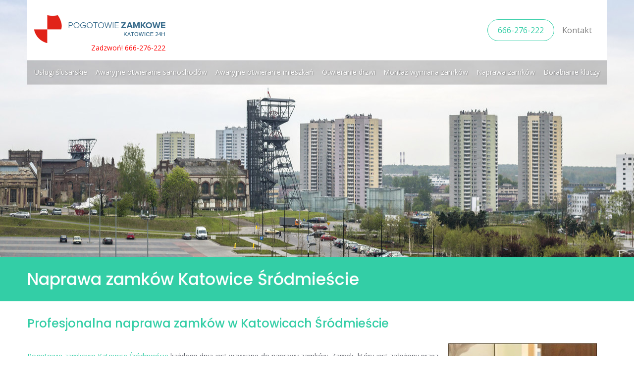

--- FILE ---
content_type: text/html; charset=UTF-8
request_url: https://www.pogotowie-zamkowe-katowice-24h.pl/naprawa-zamkow-katowice-srodmiescie/
body_size: 20260
content:
<!DOCTYPE html>
<html lang="pl-PL" prefix="og: https://ogp.me/ns#">
<head>
<!-- Start cookieyes banner --> <script id="cookieyes" type="text/javascript" src="https://cdn-cookieyes.com/client_data/84cfb896b09a86c1fad5d4b0/script.js"></script> <!-- End cookieyes banner -->
<meta charset="UTF-8">
<link rel="profile" href="http://gmpg.org/xfn/11">
<link rel="pingback" href="https://www.pogotowie-zamkowe-katowice-24h.pl/xmlrpc.php">

<meta name="viewport" content="width=device-width, initial-scale=1" />

<!-- Optymalizacja wyszukiwarek według Rank Math - https://rankmath.com/ -->
<title>Naprawa zamków Katowice Śródmieście, zakładanie zamków</title>
<link data-rocket-preload as="style" href="https://fonts.googleapis.com/css?family=Open%20Sans%3A400%2C700%2C400italic%7CPoppins%3A500%2C700%2C400%7CMerriweather%3A700&#038;subset=latin&#038;display=swap" rel="preload">
<link href="https://fonts.googleapis.com/css?family=Open%20Sans%3A400%2C700%2C400italic%7CPoppins%3A500%2C700%2C400%7CMerriweather%3A700&#038;subset=latin&#038;display=swap" media="print" onload="this.media=&#039;all&#039;" rel="stylesheet">
<noscript><link rel="stylesheet" href="https://fonts.googleapis.com/css?family=Open%20Sans%3A400%2C700%2C400italic%7CPoppins%3A500%2C700%2C400%7CMerriweather%3A700&#038;subset=latin&#038;display=swap"></noscript>
<meta name="description" content="Naprawa zamków Katowice Śródmieście to jedna z usług świadczonych przez Pogotowie zamkowe Katowice 24h. Zajmujemy się również awaryjnym otwieraniem 666-276-222"/>
<meta name="robots" content="follow, index, max-snippet:-1, max-video-preview:-1, max-image-preview:large"/>
<link rel="canonical" href="https://www.pogotowie-zamkowe-katowice-24h.pl/naprawa-zamkow-katowice-srodmiescie/" />
<meta property="og:locale" content="pl_PL" />
<meta property="og:type" content="article" />
<meta property="og:title" content="Naprawa zamków Katowice Śródmieście, zakładanie zamków" />
<meta property="og:description" content="Naprawa zamków Katowice Śródmieście to jedna z usług świadczonych przez Pogotowie zamkowe Katowice 24h. Zajmujemy się również awaryjnym otwieraniem 666-276-222" />
<meta property="og:url" content="https://www.pogotowie-zamkowe-katowice-24h.pl/naprawa-zamkow-katowice-srodmiescie/" />
<meta property="og:site_name" content="Pogotowie zamkowe Katowice 24h" />
<meta property="og:updated_time" content="2025-10-17T12:25:11+02:00" />
<meta property="og:image" content="https://www.pogotowie-zamkowe-katowice-24h.pl/wp-content/uploads/2012/02/Naprawa%20zamkow%20Katowice%20Srodmiescie.jpg" />
<meta property="og:image:secure_url" content="https://www.pogotowie-zamkowe-katowice-24h.pl/wp-content/uploads/2012/02/Naprawa%20zamkow%20Katowice%20Srodmiescie.jpg" />
<meta property="og:image:width" content="300" />
<meta property="og:image:height" content="300" />
<meta property="og:image:alt" content="Naprawa zamkow Katowice Srodmiescie" />
<meta property="og:image:type" content="image/jpeg" />
<meta property="article:published_time" content="2012-02-03T16:09:35+01:00" />
<meta property="article:modified_time" content="2025-10-17T12:25:11+02:00" />
<meta name="twitter:card" content="summary_large_image" />
<meta name="twitter:title" content="Naprawa zamków Katowice Śródmieście, zakładanie zamków" />
<meta name="twitter:description" content="Naprawa zamków Katowice Śródmieście to jedna z usług świadczonych przez Pogotowie zamkowe Katowice 24h. Zajmujemy się również awaryjnym otwieraniem 666-276-222" />
<meta name="twitter:image" content="https://www.pogotowie-zamkowe-katowice-24h.pl/wp-content/uploads/2012/02/Naprawa%20zamkow%20Katowice%20Srodmiescie.jpg" />
<script type="application/ld+json" class="rank-math-schema">{"@context":"https://schema.org","@graph":[{"@type":["Person","Organization"],"@id":"https://www.pogotowie-zamkowe-katowice-24h.pl/#person","name":"admin"},{"@type":"WebSite","@id":"https://www.pogotowie-zamkowe-katowice-24h.pl/#website","url":"https://www.pogotowie-zamkowe-katowice-24h.pl","name":"admin","publisher":{"@id":"https://www.pogotowie-zamkowe-katowice-24h.pl/#person"},"inLanguage":"pl-PL"},{"@type":"ImageObject","@id":"https://www.pogotowie-zamkowe-katowice-24h.pl/wp-content/uploads/2012/02/Naprawa zamkow Katowice Srodmiescie.jpg","url":"https://www.pogotowie-zamkowe-katowice-24h.pl/wp-content/uploads/2012/02/Naprawa zamkow Katowice Srodmiescie.jpg","width":"300","height":"300","caption":"Naprawa zamkow Katowice Srodmiescie","inLanguage":"pl-PL"},{"@type":"WebPage","@id":"https://www.pogotowie-zamkowe-katowice-24h.pl/naprawa-zamkow-katowice-srodmiescie/#webpage","url":"https://www.pogotowie-zamkowe-katowice-24h.pl/naprawa-zamkow-katowice-srodmiescie/","name":"Naprawa zamk\u00f3w Katowice \u015ar\u00f3dmie\u015bcie, zak\u0142adanie zamk\u00f3w","datePublished":"2012-02-03T16:09:35+01:00","dateModified":"2025-10-17T12:25:11+02:00","isPartOf":{"@id":"https://www.pogotowie-zamkowe-katowice-24h.pl/#website"},"primaryImageOfPage":{"@id":"https://www.pogotowie-zamkowe-katowice-24h.pl/wp-content/uploads/2012/02/Naprawa zamkow Katowice Srodmiescie.jpg"},"inLanguage":"pl-PL"},{"@type":"Person","@id":"https://www.pogotowie-zamkowe-katowice-24h.pl/author/abcz/","name":"Administrator","url":"https://www.pogotowie-zamkowe-katowice-24h.pl/author/abcz/","image":{"@type":"ImageObject","@id":"https://secure.gravatar.com/avatar/2ba57022e175af28b22567aa57ecdf75?s=96&amp;d=mm&amp;r=g","url":"https://secure.gravatar.com/avatar/2ba57022e175af28b22567aa57ecdf75?s=96&amp;d=mm&amp;r=g","caption":"Administrator","inLanguage":"pl-PL"}},{"@type":"Article","headline":"Naprawa zamk\u00f3w Katowice \u015ar\u00f3dmie\u015bcie, zak\u0142adanie zamk\u00f3w","datePublished":"2012-02-03T16:09:35+01:00","dateModified":"2025-10-17T12:25:11+02:00","author":{"@id":"https://www.pogotowie-zamkowe-katowice-24h.pl/author/abcz/","name":"Administrator"},"publisher":{"@id":"https://www.pogotowie-zamkowe-katowice-24h.pl/#person"},"description":"Naprawa zamk\u00f3w Katowice \u015ar\u00f3dmie\u015bcie to jedna z us\u0142ug \u015bwiadczonych przez Pogotowie zamkowe Katowice 24h. Zajmujemy si\u0119 r\u00f3wnie\u017c awaryjnym otwieraniem 666-276-222","name":"Naprawa zamk\u00f3w Katowice \u015ar\u00f3dmie\u015bcie, zak\u0142adanie zamk\u00f3w","@id":"https://www.pogotowie-zamkowe-katowice-24h.pl/naprawa-zamkow-katowice-srodmiescie/#richSnippet","isPartOf":{"@id":"https://www.pogotowie-zamkowe-katowice-24h.pl/naprawa-zamkow-katowice-srodmiescie/#webpage"},"image":{"@id":"https://www.pogotowie-zamkowe-katowice-24h.pl/wp-content/uploads/2012/02/Naprawa zamkow Katowice Srodmiescie.jpg"},"inLanguage":"pl-PL","mainEntityOfPage":{"@id":"https://www.pogotowie-zamkowe-katowice-24h.pl/naprawa-zamkow-katowice-srodmiescie/#webpage"}}]}</script>
<!-- /Wtyczka Rank Math WordPress SEO -->

<link rel='dns-prefetch' href='//maps-api-ssl.google.com' />
<link rel='dns-prefetch' href='//fonts.googleapis.com' />
<link href='https://fonts.gstatic.com' crossorigin rel='preconnect' />
<link rel="alternate" type="application/rss+xml" title="Pogotowie zamkowe Katowice 24h &raquo; Kanał z wpisami" href="https://www.pogotowie-zamkowe-katowice-24h.pl/feed/" />
<link rel="alternate" type="application/rss+xml" title="Pogotowie zamkowe Katowice 24h &raquo; Kanał z komentarzami" href="https://www.pogotowie-zamkowe-katowice-24h.pl/comments/feed/" />
<style id='wp-emoji-styles-inline-css' type='text/css'>

	img.wp-smiley, img.emoji {
		display: inline !important;
		border: none !important;
		box-shadow: none !important;
		height: 1em !important;
		width: 1em !important;
		margin: 0 0.07em !important;
		vertical-align: -0.1em !important;
		background: none !important;
		padding: 0 !important;
	}
</style>
<link rel='stylesheet' id='wp-block-library-css' href='https://www.pogotowie-zamkowe-katowice-24h.pl/wp-includes/css/dist/block-library/style.min.css?ver=6.4.2' type='text/css' media='all' />
<style id='classic-theme-styles-inline-css' type='text/css'>
/*! This file is auto-generated */
.wp-block-button__link{color:#fff;background-color:#32373c;border-radius:9999px;box-shadow:none;text-decoration:none;padding:calc(.667em + 2px) calc(1.333em + 2px);font-size:1.125em}.wp-block-file__button{background:#32373c;color:#fff;text-decoration:none}
</style>
<style id='global-styles-inline-css' type='text/css'>
body{--wp--preset--color--black: #000000;--wp--preset--color--cyan-bluish-gray: #abb8c3;--wp--preset--color--white: #ffffff;--wp--preset--color--pale-pink: #f78da7;--wp--preset--color--vivid-red: #cf2e2e;--wp--preset--color--luminous-vivid-orange: #ff6900;--wp--preset--color--luminous-vivid-amber: #fcb900;--wp--preset--color--light-green-cyan: #7bdcb5;--wp--preset--color--vivid-green-cyan: #00d084;--wp--preset--color--pale-cyan-blue: #8ed1fc;--wp--preset--color--vivid-cyan-blue: #0693e3;--wp--preset--color--vivid-purple: #9b51e0;--wp--preset--gradient--vivid-cyan-blue-to-vivid-purple: linear-gradient(135deg,rgba(6,147,227,1) 0%,rgb(155,81,224) 100%);--wp--preset--gradient--light-green-cyan-to-vivid-green-cyan: linear-gradient(135deg,rgb(122,220,180) 0%,rgb(0,208,130) 100%);--wp--preset--gradient--luminous-vivid-amber-to-luminous-vivid-orange: linear-gradient(135deg,rgba(252,185,0,1) 0%,rgba(255,105,0,1) 100%);--wp--preset--gradient--luminous-vivid-orange-to-vivid-red: linear-gradient(135deg,rgba(255,105,0,1) 0%,rgb(207,46,46) 100%);--wp--preset--gradient--very-light-gray-to-cyan-bluish-gray: linear-gradient(135deg,rgb(238,238,238) 0%,rgb(169,184,195) 100%);--wp--preset--gradient--cool-to-warm-spectrum: linear-gradient(135deg,rgb(74,234,220) 0%,rgb(151,120,209) 20%,rgb(207,42,186) 40%,rgb(238,44,130) 60%,rgb(251,105,98) 80%,rgb(254,248,76) 100%);--wp--preset--gradient--blush-light-purple: linear-gradient(135deg,rgb(255,206,236) 0%,rgb(152,150,240) 100%);--wp--preset--gradient--blush-bordeaux: linear-gradient(135deg,rgb(254,205,165) 0%,rgb(254,45,45) 50%,rgb(107,0,62) 100%);--wp--preset--gradient--luminous-dusk: linear-gradient(135deg,rgb(255,203,112) 0%,rgb(199,81,192) 50%,rgb(65,88,208) 100%);--wp--preset--gradient--pale-ocean: linear-gradient(135deg,rgb(255,245,203) 0%,rgb(182,227,212) 50%,rgb(51,167,181) 100%);--wp--preset--gradient--electric-grass: linear-gradient(135deg,rgb(202,248,128) 0%,rgb(113,206,126) 100%);--wp--preset--gradient--midnight: linear-gradient(135deg,rgb(2,3,129) 0%,rgb(40,116,252) 100%);--wp--preset--font-size--small: 13px;--wp--preset--font-size--medium: 20px;--wp--preset--font-size--large: 36px;--wp--preset--font-size--x-large: 42px;--wp--preset--spacing--20: 0.44rem;--wp--preset--spacing--30: 0.67rem;--wp--preset--spacing--40: 1rem;--wp--preset--spacing--50: 1.5rem;--wp--preset--spacing--60: 2.25rem;--wp--preset--spacing--70: 3.38rem;--wp--preset--spacing--80: 5.06rem;--wp--preset--shadow--natural: 6px 6px 9px rgba(0, 0, 0, 0.2);--wp--preset--shadow--deep: 12px 12px 50px rgba(0, 0, 0, 0.4);--wp--preset--shadow--sharp: 6px 6px 0px rgba(0, 0, 0, 0.2);--wp--preset--shadow--outlined: 6px 6px 0px -3px rgba(255, 255, 255, 1), 6px 6px rgba(0, 0, 0, 1);--wp--preset--shadow--crisp: 6px 6px 0px rgba(0, 0, 0, 1);}:where(.is-layout-flex){gap: 0.5em;}:where(.is-layout-grid){gap: 0.5em;}body .is-layout-flow > .alignleft{float: left;margin-inline-start: 0;margin-inline-end: 2em;}body .is-layout-flow > .alignright{float: right;margin-inline-start: 2em;margin-inline-end: 0;}body .is-layout-flow > .aligncenter{margin-left: auto !important;margin-right: auto !important;}body .is-layout-constrained > .alignleft{float: left;margin-inline-start: 0;margin-inline-end: 2em;}body .is-layout-constrained > .alignright{float: right;margin-inline-start: 2em;margin-inline-end: 0;}body .is-layout-constrained > .aligncenter{margin-left: auto !important;margin-right: auto !important;}body .is-layout-constrained > :where(:not(.alignleft):not(.alignright):not(.alignfull)){max-width: var(--wp--style--global--content-size);margin-left: auto !important;margin-right: auto !important;}body .is-layout-constrained > .alignwide{max-width: var(--wp--style--global--wide-size);}body .is-layout-flex{display: flex;}body .is-layout-flex{flex-wrap: wrap;align-items: center;}body .is-layout-flex > *{margin: 0;}body .is-layout-grid{display: grid;}body .is-layout-grid > *{margin: 0;}:where(.wp-block-columns.is-layout-flex){gap: 2em;}:where(.wp-block-columns.is-layout-grid){gap: 2em;}:where(.wp-block-post-template.is-layout-flex){gap: 1.25em;}:where(.wp-block-post-template.is-layout-grid){gap: 1.25em;}.has-black-color{color: var(--wp--preset--color--black) !important;}.has-cyan-bluish-gray-color{color: var(--wp--preset--color--cyan-bluish-gray) !important;}.has-white-color{color: var(--wp--preset--color--white) !important;}.has-pale-pink-color{color: var(--wp--preset--color--pale-pink) !important;}.has-vivid-red-color{color: var(--wp--preset--color--vivid-red) !important;}.has-luminous-vivid-orange-color{color: var(--wp--preset--color--luminous-vivid-orange) !important;}.has-luminous-vivid-amber-color{color: var(--wp--preset--color--luminous-vivid-amber) !important;}.has-light-green-cyan-color{color: var(--wp--preset--color--light-green-cyan) !important;}.has-vivid-green-cyan-color{color: var(--wp--preset--color--vivid-green-cyan) !important;}.has-pale-cyan-blue-color{color: var(--wp--preset--color--pale-cyan-blue) !important;}.has-vivid-cyan-blue-color{color: var(--wp--preset--color--vivid-cyan-blue) !important;}.has-vivid-purple-color{color: var(--wp--preset--color--vivid-purple) !important;}.has-black-background-color{background-color: var(--wp--preset--color--black) !important;}.has-cyan-bluish-gray-background-color{background-color: var(--wp--preset--color--cyan-bluish-gray) !important;}.has-white-background-color{background-color: var(--wp--preset--color--white) !important;}.has-pale-pink-background-color{background-color: var(--wp--preset--color--pale-pink) !important;}.has-vivid-red-background-color{background-color: var(--wp--preset--color--vivid-red) !important;}.has-luminous-vivid-orange-background-color{background-color: var(--wp--preset--color--luminous-vivid-orange) !important;}.has-luminous-vivid-amber-background-color{background-color: var(--wp--preset--color--luminous-vivid-amber) !important;}.has-light-green-cyan-background-color{background-color: var(--wp--preset--color--light-green-cyan) !important;}.has-vivid-green-cyan-background-color{background-color: var(--wp--preset--color--vivid-green-cyan) !important;}.has-pale-cyan-blue-background-color{background-color: var(--wp--preset--color--pale-cyan-blue) !important;}.has-vivid-cyan-blue-background-color{background-color: var(--wp--preset--color--vivid-cyan-blue) !important;}.has-vivid-purple-background-color{background-color: var(--wp--preset--color--vivid-purple) !important;}.has-black-border-color{border-color: var(--wp--preset--color--black) !important;}.has-cyan-bluish-gray-border-color{border-color: var(--wp--preset--color--cyan-bluish-gray) !important;}.has-white-border-color{border-color: var(--wp--preset--color--white) !important;}.has-pale-pink-border-color{border-color: var(--wp--preset--color--pale-pink) !important;}.has-vivid-red-border-color{border-color: var(--wp--preset--color--vivid-red) !important;}.has-luminous-vivid-orange-border-color{border-color: var(--wp--preset--color--luminous-vivid-orange) !important;}.has-luminous-vivid-amber-border-color{border-color: var(--wp--preset--color--luminous-vivid-amber) !important;}.has-light-green-cyan-border-color{border-color: var(--wp--preset--color--light-green-cyan) !important;}.has-vivid-green-cyan-border-color{border-color: var(--wp--preset--color--vivid-green-cyan) !important;}.has-pale-cyan-blue-border-color{border-color: var(--wp--preset--color--pale-cyan-blue) !important;}.has-vivid-cyan-blue-border-color{border-color: var(--wp--preset--color--vivid-cyan-blue) !important;}.has-vivid-purple-border-color{border-color: var(--wp--preset--color--vivid-purple) !important;}.has-vivid-cyan-blue-to-vivid-purple-gradient-background{background: var(--wp--preset--gradient--vivid-cyan-blue-to-vivid-purple) !important;}.has-light-green-cyan-to-vivid-green-cyan-gradient-background{background: var(--wp--preset--gradient--light-green-cyan-to-vivid-green-cyan) !important;}.has-luminous-vivid-amber-to-luminous-vivid-orange-gradient-background{background: var(--wp--preset--gradient--luminous-vivid-amber-to-luminous-vivid-orange) !important;}.has-luminous-vivid-orange-to-vivid-red-gradient-background{background: var(--wp--preset--gradient--luminous-vivid-orange-to-vivid-red) !important;}.has-very-light-gray-to-cyan-bluish-gray-gradient-background{background: var(--wp--preset--gradient--very-light-gray-to-cyan-bluish-gray) !important;}.has-cool-to-warm-spectrum-gradient-background{background: var(--wp--preset--gradient--cool-to-warm-spectrum) !important;}.has-blush-light-purple-gradient-background{background: var(--wp--preset--gradient--blush-light-purple) !important;}.has-blush-bordeaux-gradient-background{background: var(--wp--preset--gradient--blush-bordeaux) !important;}.has-luminous-dusk-gradient-background{background: var(--wp--preset--gradient--luminous-dusk) !important;}.has-pale-ocean-gradient-background{background: var(--wp--preset--gradient--pale-ocean) !important;}.has-electric-grass-gradient-background{background: var(--wp--preset--gradient--electric-grass) !important;}.has-midnight-gradient-background{background: var(--wp--preset--gradient--midnight) !important;}.has-small-font-size{font-size: var(--wp--preset--font-size--small) !important;}.has-medium-font-size{font-size: var(--wp--preset--font-size--medium) !important;}.has-large-font-size{font-size: var(--wp--preset--font-size--large) !important;}.has-x-large-font-size{font-size: var(--wp--preset--font-size--x-large) !important;}
.wp-block-navigation a:where(:not(.wp-element-button)){color: inherit;}
:where(.wp-block-post-template.is-layout-flex){gap: 1.25em;}:where(.wp-block-post-template.is-layout-grid){gap: 1.25em;}
:where(.wp-block-columns.is-layout-flex){gap: 2em;}:where(.wp-block-columns.is-layout-grid){gap: 2em;}
.wp-block-pullquote{font-size: 1.5em;line-height: 1.6;}
</style>
<link rel='stylesheet' id='font-awesome-css' href='https://www.pogotowie-zamkowe-katowice-24h.pl/wp-content/themes/ascendio/assets/css/font-awesome.min.css?ver=4.6.0' type='text/css' media='all' />
<link rel='stylesheet' id='material-icons-css' href='https://www.pogotowie-zamkowe-katowice-24h.pl/wp-content/themes/ascendio/assets/css/material-icons.min.css?ver=2.2.0' type='text/css' media='all' />
<link rel='stylesheet' id='magnific-popup-css' href='https://www.pogotowie-zamkowe-katowice-24h.pl/wp-content/themes/ascendio/assets/css/magnific-popup.min.css?ver=1.0.1' type='text/css' media='all' />
<link rel='stylesheet' id='jquery-swiper-css' href='https://www.pogotowie-zamkowe-katowice-24h.pl/wp-content/themes/ascendio/assets/css/swiper.min.css?ver=3.3.0' type='text/css' media='all' />
<link rel='stylesheet' id='ascendio-theme-style-css' href='https://www.pogotowie-zamkowe-katowice-24h.pl/wp-content/themes/ascendio/style.css?ver=1.0.0' type='text/css' media='all' />
<style id='ascendio-theme-style-inline-css' type='text/css'>
.showcase-active .showcase-panel { background-image: url(  ); }body.error404 { background-image: url(  ); }.header-wrapper { background-image: url(  ); }
</style>

<link rel='stylesheet' id='tm-builder-swiper-css' href='https://www.pogotowie-zamkowe-katowice-24h.pl/wp-content/plugins/power-builder/framework/assets/css/swiper.min.css?ver=1.4.0.1' type='text/css' media='all' />
<link rel='stylesheet' id='tm-builder-modules-style-css' href='https://www.pogotowie-zamkowe-katowice-24h.pl/wp-content/plugins/power-builder/framework/assets/css/style.css?ver=1.4.0.1' type='text/css' media='all' />
<link rel='stylesheet' id='call-now-button-modern-style-css' href='https://www.pogotowie-zamkowe-katowice-24h.pl/wp-content/plugins/call-now-button/resources/style/modern.css?ver=1.5.5' type='text/css' media='all' />
<script type="text/javascript" src="https://www.pogotowie-zamkowe-katowice-24h.pl/wp-includes/js/jquery/jquery.min.js?ver=3.7.1" id="jquery-core-js"></script>
<script type="text/javascript" src="https://www.pogotowie-zamkowe-katowice-24h.pl/wp-includes/js/jquery/jquery-migrate.min.js?ver=3.4.1" id="jquery-migrate-js"></script>
<link rel="https://api.w.org/" href="https://www.pogotowie-zamkowe-katowice-24h.pl/wp-json/" /><link rel="alternate" type="application/json" href="https://www.pogotowie-zamkowe-katowice-24h.pl/wp-json/wp/v2/pages/1952" /><link rel="EditURI" type="application/rsd+xml" title="RSD" href="https://www.pogotowie-zamkowe-katowice-24h.pl/xmlrpc.php?rsd" />
<meta name="generator" content="WordPress 6.4.2" />
<link rel='shortlink' href='https://www.pogotowie-zamkowe-katowice-24h.pl/?p=1952' />
<link rel="alternate" type="application/json+oembed" href="https://www.pogotowie-zamkowe-katowice-24h.pl/wp-json/oembed/1.0/embed?url=https%3A%2F%2Fwww.pogotowie-zamkowe-katowice-24h.pl%2Fnaprawa-zamkow-katowice-srodmiescie%2F" />
<link rel="alternate" type="text/xml+oembed" href="https://www.pogotowie-zamkowe-katowice-24h.pl/wp-json/oembed/1.0/embed?url=https%3A%2F%2Fwww.pogotowie-zamkowe-katowice-24h.pl%2Fnaprawa-zamkow-katowice-srodmiescie%2F&#038;format=xml" />
<meta name="ti-site-data" content="eyJyIjoiMTowITc6MCEzMDowIiwibyI6Imh0dHBzOlwvXC93d3cucG9nb3Rvd2llLXphbWtvd2Uta2F0b3dpY2UtMjRoLnBsXC93cC1hZG1pblwvYWRtaW4tYWpheC5waHA/YWN0aW9uPXRpX29ubGluZV91c2Vyc19nb29nbGUmYW1wO3A9JTJGbmFwcmF3YS16YW1rb3cta2F0b3dpY2Utc3JvZG1pZXNjaWUlMkYmYW1wO193cG5vbmNlPWVhMjg3M2I3NTAifQ==" /><link rel="icon" href="https://www.pogotowie-zamkowe-katowice-24h.pl/wp-content/uploads/2019/01/cropped-pogotowie-zamkowe-katowice-1-32x32.png" sizes="32x32" />
<link rel="icon" href="https://www.pogotowie-zamkowe-katowice-24h.pl/wp-content/uploads/2019/01/cropped-pogotowie-zamkowe-katowice-1-192x192.png" sizes="192x192" />
<link rel="apple-touch-icon" href="https://www.pogotowie-zamkowe-katowice-24h.pl/wp-content/uploads/2019/01/cropped-pogotowie-zamkowe-katowice-1-180x180.png" />
<meta name="msapplication-TileImage" content="https://www.pogotowie-zamkowe-katowice-24h.pl/wp-content/uploads/2019/01/cropped-pogotowie-zamkowe-katowice-1-270x270.png" />
<style type="text/css">/* #Typography */body {font-style: normal;font-weight: 400;font-size: 14px;line-height: 1.5;font-family: 'Open Sans', sans-serif;letter-spacing: 0px;text-align: left;color: #5c5f68;}h1 {font-style: normal;font-weight: 500;font-size: 30px;line-height: 1;font-family: Poppins, sans-serif;letter-spacing: 0px;text-align: inherit;color: #33cea6;}h2 {font-style: normal;font-weight: 700;font-size: 21px;line-height: 1.1;font-family: Poppins, sans-serif;letter-spacing: 0px;text-align: inherit;color: #33cea6;}h3 {font-style: normal;font-weight: 400;font-size: 20px;line-height: 1.25;font-family: Poppins, sans-serif;letter-spacing: 0px;text-align: inherit;color: #33cea6;}h4 {font-style: normal;font-weight: 400;font-size: 21px;line-height: 1.25;font-family: Poppins, sans-serif;letter-spacing: 0px;text-align: inherit;color: #27323d;}h5 {font-style: normal;font-weight: 400;font-size: 16px;line-height: 1.25;font-family: 'Open Sans', sans-serif;letter-spacing: 0px;text-align: inherit;color: #27323d;}h6 {font-style: normal;font-weight: 500;font-size: 15px;line-height: 1.25;font-family: Poppins, sans-serif;letter-spacing: 0px;text-align: inherit;color: #27323d;}@media (min-width: 992px) {body { font-size: 16px; }h1 { font-size: 44px; }h2 { font-size: 30px; }h3 { font-size: 26px; }h4 { font-size: 26px; }h5 { font-size: 18px; }h6 { font-size: 16px; }}a{ color: #33cea6; }h1 a:hover,h2 a:hover,h3 a:hover,h4 a:hover,h5 a:hover,h6 a:hover { color: #33cea6; }.not-found .page-title { color: #323232; }a:hover { color: #323232; }/* #Invert Color Scheme */.invert { color: #acb8c1; }.invert h1 { color: #fff; }.invert h2 { color: #fff; }.invert h3 { color: #fff; }.invert h4 { color: #fff; }.invert h5 { color: #fff; }.invert h6 { color: #fff; }.invert a { color: #ffffff; }.invert a:hover { color: #36a5ed; }/* #Layout */@media (min-width: 1200px) {.container {max-width: 1200px;}}/* #404 */.error-404.not-found .page-title {color: #525b64;}/* #Elements */blockquote {font-style: italic;font-weight: 400;font-size: 15px;line-height: 1.5;font-family: Open Sans, sans-serif;letter-spacing: 0;color: #2a2f33;}@media (min-width: 992px) {blockquote {font-size: 24px;}}blockquote cite {color: #5c5f68;}blockquote cite::before {background: #5c5f68;}blockquote::before {color: #33cea6;}code {color: #ffffff;background: #33cea6;}.entry-content > p > a {font-family: Open Sans, sans-serif;font-style: normal;font-weight: 400;}.entry-content ul > li:before,.entry-content ol > li:before {color:#33cea6;}/* #Project */.projects-item-instance .project-content {background: #ffffff;}.projects-item-instance .hover-content {background-color: rgba(82,91,100,0.6);}.projects-container .projects-list .hover-content a {color: rgba(255,255,255,0.5);}.projects-container .projects-list .hover-content a:hover {color: #ffffff;}.cherry-projects-audio-list .wp-playlist {background: #525b64;}.cherry-projects-audio-list .wp-playlist-item-meta {color: #acb8c1;}.cherry-projects-slider__instance .slider-pro .sp-thumbnails-container .sp-selected-thumbnail .sp-thumbnail {border-color: #33cea6;}.cherry-projects-slider__instance .slider-pro .sp-arrows .sp-arrow:after,.cherry-projects-slider__instance .slider-pro .sp-arrows .sp-arrow:before {background-color: #33cea6;}.cherry-projects-slider__instance .slider-pro .sp-full-screen-button:before {color: #33cea6;}.cherry-spinner-double-bounce .cherry-double-bounce1, .cherry-spinner-double-bounce .cherry-double-bounce2 {background-color: #33cea6;}.cherry-projects-single-post .featured-image a .cover,.cherry-projects-single-post .additional-image a .cover {color: #ffffff;background-color: rgba(51,206,166,0.35);}.wp-playlist-tracks .wp-playlist-item {background-color: #525b64;}.wp-playlist-item .wp-playlist-item-title,.wp-playlist-item .wp-playlist-item-length {color: #acb8c1;}.cherry-projects-single-details-list ul li {color: #33cea6;}/* tm_timeline */div.tm_timeline__body-tense {border-color: rgba(51,206,166,0.3);}.tm_timeline__event__dot:before {box-shadow: 0 0 0 6px rgba(51,206,166,0.21);}.tm_timeline__event__dot:before {background-color: #33cea6;}.tm_timeline__event__date,.tm_timeline__event__description {font-weight: 400;}.tm_timeline__event__description {font-size: 16px;line-height: 1.5;}.tm_timeline__event__title a {color: #323232;}.tm_timeline__event__title a:hover {color: #33cea6;}.tm_timeline__event .tm_timeline__event__title {font-style: normal;font-weight: 400;font-size: 26px;line-height: 1.25;font-family: Poppins, sans-serif;letter-spacing: 0px;text-align: inherit;color: #33cea6;}/* tm-testi */.tm-testi__item-body footer {color: #5c5f68;}.tm-testi__item-body a {color: #33cea6;}.tm-testi__item-body a:hover {color: #323232;}.tm-testi .swiper-pagination-bullet {background-color: #525b64;}.tm-testi .swiper-pagination-bullet:hover {background-color: #33cea6;}.tm-testi .swiper-pagination-bullet.swiper-pagination-bullet-active {background-color: #33cea6;box-shadow: 0 0 0 6px rgba(51,206,166,0.21);}.tm-testi--boxed blockquote {color: #ffffff;background-color: #525b64;}.tm-testi--speech-bubble .tm-testi__item-body {color: #ffffff;background-color: #525b64;}.tm-testi--speech-bubble .tm-testi__item-body:after{border-color: #525b64 transparent transparent transparent;}/* cherry-services */.services-item .service-icon {color: #33cea6;}.services-single-item .services-thumbnail {background-color: #525b64;}.services-single-item .service-slogan,.services-single-item .service-descr {color: #ffffff;}.services-single-item .service-descr {font-style: normal;font-weight: 400;font-size: 18px;line-height: 1.25;font-family: 'Open Sans', sans-serif;letter-spacing: 0px;}.services-single-item .cta_wrap {background-color:#33cea6;}.service-cta_title,.service-cta_content {color: #ffffff;}.service-cta .btn {color: #ffffff;border-color: #ffffff;background:none;}.service-cta .btn:hover {color: #36a5ed;border-color: #ffffff;background-color: #ffffff;}.service-cta .cta-form_control {color: #5c5f68;}/* #Header */.header-wrapper {background-image: url();background-repeat: repeat;background-position: center top;background-attachment: scroll;}.site-header {background-color: #fff;}/* showcase-panel */.showcase-panel {background-position: center;background-color: #181618;}.showcase-panel:before {background-color: rgba(54,165,237,0);}.showcase-panel__subtitle {color: #ffffff;}.showcase-panel__title {color: #ffffff;}.showcase-panel__description {color: #ffffff;}/* ##Logo */.site-logo {font-style: normal;font-weight: 700;font-size: 36px;font-family: Merriweather, serif;}.site-logo__link, .site-logo__link:hover {color: #33cea6;}/* ##Top Panel */.top-panel {background-color: #2a2f33;}.top-panel a {color: #acb8c1;}.top-panel a:hover {color: #ffffff;}/* ##Header Message */.header__message .info-block a[href^="tel:"] {}.header__message .info-block a[href^="tel:"]:hover {color: #33cea6;}.header__message .info-block i {color: #33cea6;}/* #Search Form */input[type='text'],input[type='email'],input[type='url'],input[type='password'],input[type='search'],input[type='number'],input[type='tel'],input[type='range'],input[type='date'],input[type='month'],input[type='week'],input[type='time'],input[type='datetime'],input[type='datetime-local'],input[type='color'],select,textarea,#tm_builder_outer_content .tm_pb_contact_form .tm_pb_contact_field .tm_pb_contact_form_input {color: #525b64;}.search-form__field {color: #5c5f68;}.search-form__field::-webkit-input-placeholder { color: #5c5f68; }.search-form__field::-moz-placeholder { color: #5c5f68; }.search-form__field:-moz-placeholder { color: #5c5f68; }.search-form__field:-ms-input-placeholder { color: #5c5f68; }.invert .search-form .btn {color: #acb8c1;background: #ffffff;}.invert .search-form .btn:hover {color: #525b64;background: #ffffff;}.invert .footer-area .search-form .btn {color: #acb8c1;background: #33cea6;}.invert .footer-area .search-form .btn:hover {color: #33cea6;background: #5c5f68;}.header__search .search-form__submit i {color: #5c5f68;}.search-form__toggle:hover,.search-form__close:hover,.header__search .search-form__submit:hover i {color: #33cea6;}/* #Comment, Contact, Password Forms */.comment-form .submit,.wpcf7-submit,.post-password-form label + input {color: #ffffff;background-color: #33cea6;border-color: #33cea6;}.comment-form .submit:hover,.wpcf7-submit:hover,.post-password-form label + input:hover {color: #ffffff;background-color: rgb(26,181,141);border-color: rgb(26,181,141);}.comment-form .submit:focus,.wpcf7-submit:focus,.post-password-form label + input:focus {box-shadow: 0 0 10px #33cea6;}/* #Input Placeholders */::-webkit-input-placeholder { color: #5c5f68; }::-moz-placeholder{ color: #5c5f68; }:-moz-placeholder{ color: #5c5f68; }:-ms-input-placeholder{ color: #5c5f68; }.share-btns__link {color: #5c5f68;}.share-btns__link:hover {color: #33cea6;}.single-post .share-btns__link {color: #ffffff;background-color: #33cea6;}.single-post .share-btns__link:hover {color: #ffffff;background-color: #525b64;}/* #Social (invert scheme) */.invert .social-list a {color: #ffffff;}.invert .social-list a:hover {color: #525b64;}.social-list .menu-item a {color: #acb8c1;}.social-list .menu-item a:hover {color: #ffffff;}/* #Member Social */.tm_pb_builder #tm_builder_outer_content .tm_pb_team_member .tm_pb_team_member_description .tm_pb_member_social_links li a {background: #33cea6;}.tm_pb_builder #tm_builder_outer_content .tm_pb_team_member .tm_pb_team_member_description .tm_pb_member_social_links li a:hover {background: #525b64;}#tm_builder_outer_content .tm_pb_team_member .tm_pb_member_social_links li a.tm_pb_font_icon {color: #ffffff;}/* #Main Menu */.main-navigation .menu > li > a {color: #acb8c1;font-family: Open Sans, sans-serif;font-weight: 700;font-style: normal;font-size: 12px;line-height: 1.7;letter-spacing: 0px;color: #5c5f68;}.main-navigation .menu > li > a::after {background: #33cea6;}.main-navigation .menu > li > a:hover,.main-navigation .menu > li.menu-hover > a,.main-navigation .menu > li.current_page_item > a,.main-navigation .menu > li.current_page_ancestor > a,.main-navigation .menu > li.current-menu-item > a,.main-navigation .menu > li.current-menu-ancestor > a {color: #323232;}.main-navigation ul ul a {color: #323232;font-family: Open Sans, sans-serif;font-style: normal;font-size: 12px;line-height: 1.7;}.main-navigation .sub-menu > li > a:hover,.main-navigation .sub-menu > li.current_page_item > a,.main-navigation .sub-menu > li.current_page_ancestor > a,.main-navigation .sub-menu > li.current-menu-item > a,.main-navigation .sub-menu > li.current-menu-ancestor > a {color: #33cea6;}.main-navigation .sub-menu {border-top: 2px solid #33cea6;background:rgb(246,246,246);}.menu-item__desc {color: #5c5f68;font-style: normal;font-weight: 400;font-family: 'Open Sans', sans-serif;}/* #Footer Menu */.footer-menu__items li.current-menu-item a,.footer-menu__items li.current_page_item a {color: #5c5f68;}/* #Stuck Menu */.main-navigation.isStuck {background-color: rgb(246,246,246);}/* #Mobile Menu */.menu-toggle__icon,.menu-off__icon {color: #33cea6;}.menu-toggle {color: #323232;}.menu-toggle:hover {color: #33cea6;}.menu-toggle span {font-family: Open Sans, sans-serif;font-weight: 700;font-style: normal;}@media (max-width: 767px) {.main-menu__wrap .menu > li {background-color: rgb(246,246,246);}.main-menu__wrap .top-panel__menu .menu-item a {color: #acb8c1;}.main-menu__wrap .top-panel__menu .menu-item.current-menu-item a {color: #33cea6;}.main-menu__wrap .menu .sub-menu-toggle {color: #acb8c1;}.main-menu__wrap .menu .sub-menu .sub-menu-toggle {color: #acb8c1;}}/* #Entry Meta */.entry-meta {font-family: Open Sans, sans-serif;font-style: normal;font-weight: 400;line-height: 2;font-size: 12px;letter-spacing: 0px;}.post__cats a,.sticky__label {color: #ffffff;background-color: #33cea6;}.post__cats a:hover {color: #acb8c1;background-color: #525b64;}.posted-by,.posted-by__author,.post-featured-content {color: #5c5f68;}.posted-by,.posted-by__author,.post-featured-content,.post__tags,.post__comments,.post__date {font-family: Open Sans, sans-serif;font-style: normal;font-weight: 400;}.posted-by a:hover,.posted-by__author:hover {color: #33cea6;}.invert .post__cats a:hover {color: #33cea6;background-color: #ffffff;}/* #Post Format */.format-quote .post-quote {color: #acb8c1;background-color: #525b64;}.post-format-link {color: #ffffff;background-color: rgba(82,91,100,0.78);}.post-format-link:hover {color:#ffffff;background-color: #33cea6;}.post-format-link {font-family: Open Sans, sans-serif;font-style: normal;font-weight: 400;}.entry-post-format-audio {background: #33cea6;}.entry-post-format-audio .post-format-audio-caption,.entry-post-format-audio .post-format-audio-description {color: #ffffff;}.entry-post-format-audio .post-format-audio-description {font-family: Open Sans, sans-serif;font-style: normal;font-weight: 400;}.entry-post-format-audio .mejs-container .mejs-time-rail .mejs-time-loaded {background: rgb(77,232,192);}.entry-post-format-audio .mejs-controls .mejs-time-rail .mejs-time-current {background: rgb(102,255,217);}.format-image .post-thumbnail__link::before {background: rgba(82,91,100,0.35);color: #ffffff;}.format-gallery .swiper-button-next,.format-gallery .swiper-button-prev {color: #ffffff;background-color: #33cea6;}.format-gallery .swiper-button-next:hover,.format-gallery .swiper-button-prev:hover {color: #ffffff;background-color: #525b64;}/* #Author Bio */.post-author__holder {background-color: #525b64;}.post-author__title a:hover {color: #33cea6;}/* #Comment Reply Link */#cancel-comment-reply-link {color: #525b64;}#cancel-comment-reply-link:hover {color: #33cea6;}.comment-reply-title,.comments-title {font-style: normal;font-weight: 400;font-family: 'Open Sans', sans-serif;color: #27323d;}.comment-metadata {font-family: Open Sans, sans-serif;font-style: normal;font-weight: 400;}/* #Paginations */.page-numbers,.page-links a {color: #525b64;}a.page-numbers:hover,.page-numbers.current,.page-links a:hover,.page-links > .page-links__item {color: #33cea6;}.page-numbers.next,.page-numbers.prev,#tm_builder_outer_content .pagination a.next,#tm_builder_outer_content .pagination a.prev {color: #ffffff;background-color: #33cea6;}.page-numbers.next:hover,.page-numbers.prev:hover,#tm_builder_outer_content .pagination a.next:hover,#tm_builder_outer_content .pagination a.prev:hover {color: #ffffff;background-color: #525b64;}/* #Breadcrumbs */.breadcrumbs {background-color: #33cea6;}.breadcrumbs__item-target {color: #525b64;}.breadcrumbs__item-link:hover {color: #33cea6;}.breadcrumbs__item-link,.breadcrumbs__item-sep {color: #5c5f68;}.post-navigation .nav-links a .nav-text {font-style: normal;font-weight: 400;font-family: 'Open Sans', sans-serif;}.post-navigation .nav-links a .post-title {font-style: normal;font-weight: 400;font-family: Poppins, sans-serif;color: #323232;}.post-navigation .nav-links .nav-previous > a::before,.post-navigation .nav-links .nav-next > a::after {color: #ffffff;background-color: #33cea6;}.post-navigation .nav-links .nav-previous > a:hover::before,.post-navigation .nav-links .nav-next > a:hover::after {color: #ffffff;background-color: #525b64;}/* #Footer */.site-footer:not(.container) {background-color: #2a2f33;}.footer-container {background-color: #2a2f33;}.footer-area-wrap {background-color: #33cea6;}.footer-menu li a:hover {color: #acb8c1;}.footer-area {color: rgba(172,184,193,0.7);}.footer-area a {color: #ffffff;}.footer-area a:hover {color: #33cea6;}.footer-area address + a {color: #33cea6;}.footer-area address + a:hover {color: #acb8c1;}.footer-area time {color: #ffffff;}/* #ToTop button */#toTop {color: #ffffff;background-color: #33cea6;}#toTop:hover {/*color: #ffffff;*/background-color: #525b64;}/* #Page Preloader */.page-preloader__cube:before {background-color: #33cea6;}.page-preloader-cover {background: #525b64;}.page-preloader > div {background: #33cea6;}/* #TM Header Banner */.tm-hb__wrapper .tm-hb__title {font-style: normal;font-weight: 400;line-height: 1.25;font-family: 'Open Sans', sans-serif;letter-spacing: 0px;color: #fff;}.tm-hb__wrapper .tm-hb__close {color: #525b64;background-color: #ffffff;border-color: #ffffff;box-shadow: 3px 4px 18px 0px rgba(82,91,100,0.17);}.tm-hb__wrapper .tm-hb__close:hover {color: #acb8c1;}/* #Button Appearance Styles (regular scheme) */.btn-primary,.btn-secondary,.btn-primary:hover,.btn-secondary:hover,#tm_builder_outer_content .tm_pb_button,#tm_builder_outer_content .tm_pb_button:hover,#tm_builder_outer_content .tm_pb_promo a.tm_pb_promo_button {color: #acb8c1;}.btn-primary,.comment-form .btn-primary,#tm_builder_outer_content a.tm_pb_button,#tm_builder_outer_content .tm_pb_button.btn-primary,#tm_builder_outer_content button.tm_pb_button,.projects-container .projects-ajax-button-wrapper .projects-ajax-button span {color: #ffffff;background-color: #33cea6;border-color: #33cea6;}.btn-primary:hover,.comment-form .btn-primary:hover,#tm_builder_outer_content a.tm_pb_button:hover,#tm_builder_outer_content button.tm_pb_button:hover,#tm_builder_outer_content .tm_pb_button.btn-primary:hover,.more-link.btn.btn-primary:hover,.projects-container .projects-ajax-button-wrapper .projects-ajax-button span:hover {color: #ffffff;background-color: #525b64;border-color: #525b64;}#tm_builder_outer_content .tm_contact_bottom_container.tm_pb_contact_submit.tm_pb_button {color: #acb8c1;background-color: #33cea6;}.btn-primary:focus,.comment-form .btn-primary:focus,#tm_builder_outer_content .tm_pb_button.btn-primary:focus {background-color: #525b64;border-color: #525b64;}.btn-secondary,#tm_builder_outer_content .tm_pb_button.btn-secondary {color: #acb8c1;}.btn-secondary:hover,#tm_builder_outer_content .tm_pb_button.btn-secondary:hover,.btn-secondary:focus,#tm_builder_outer_content .tm_pb_button.btn-secondary:focus {color: #33cea6;border-color: #ffffff;}/* #Button Appearance Styles (invert scheme) */.invert .btn-primary,#tm_builder_outer_content .invert a.tm_pb_button,#tm_builder_outer_content .invert .tm_pb_button.btn-primary,#tm_builder_outer_content .invert .tm_pb_contact_submit.tm_pb_button,.tm-hb__wrapper .btn-primary {color: #ffffff;border-color: #ffffff;}.invert .btn-primary:hover,.tm-hb__wrapper .btn-primary:hover,#tm_builder_outer_content .invert a.tm_pb_button:hover,#tm_builder_outer_content .invert .tm_pb_contact_submit.tm_pb_button:hover,#tm_builder_outer_content .invert .tm_pb_button.btn-primary:hover {color: #36a5ed;background: #ffffff;border-color: #ffffff;}#tm_builder_outer_content .tm_pb_promo_button.tm_pb_button {color: #acb8c1;background-color: #ffffff;border-color: #ffffff;}#tm_builder_outer_content .tm_pb_button.btn.btn-primary.invert,#tm_builder_outer_content .tm_pb_contact_submit.tm_pb_button.invert,#tm_builder_outer_content .tm_pb_promo_button.tm_pb_button {color: #acb8c1;background-color: #33cea6;border-color: #33cea6;}#tm_builder_outer_content .tm_pb_button.btn.btn-primary.invert:hover {color: #acb8c1;background-color: #ffffff;border-color: #ffffff;}.btn-secondary,#tm_builder_outer_content .invert .tm_pb_button.btn-secondary {color: #acb8c1;}.btn-secondary:hover,#tm_builder_outer_content .invert .tm_pb_button.btn-secondary:hover {color: #33cea6;background-color: #acb8c1;border-color:#acb8c1;}#tm_builder_outer_content .tm_pb_post .btn-primary {color: #33cea6;}#tm_builder_outer_content .tm_pb_post .btn-primary:hover {color: #525b64;}.subscribe-block.invert .btn-primary:hover {color: #33cea6;border-color: #33cea6;}.showcase-panel__btn {color: #ffffff;background-color: #33cea6;border-color: #33cea6;}.showcase-panel__btn:hover {color: #ffffff;background-color: #525b64;border-color: #525b64;}.showcase-panel__btn.btn-secondary {color: #323232;border-color: rgb(178,178,178);}.showcase-panel__btn.btn-secondary:hover {color: #ffffff;background-color: #525b64;border-color: #525b64;}.projects-container .projects-ajax-button span {color: #acb8c1;background-color: #33cea6;border-color: #33cea6;}.projects-container .projects-ajax-button span:hover {color: #acb8c1;background-color: #525b64;border-color: #525b64;}/* #Widgets (defaults) */.widget li {color: #33cea6;}.invert .widget li {color: #ffffff;}.invert .widget select {color: #5c5f68;}/* #Widget Calendar */.widget_calendar caption {color: #ffffff;background-color: #33cea6;}.widget_calendar caption {font-style: normal;font-weight: 500;font-family: Poppins, sans-serif;}.widget_calendar thead tr th {font-style: normal;font-weight: 400;font-family: Poppins, sans-serif;}.widget_calendar thead tr th,.widget_calendar tbody tr td {color: #27323d;}.widget_calendar tbody tr td a {border-color: #5c5f68;color: #27323d;}.widget_calendar tbody tr td a:hover {background: #525b64;border-color: #525b64;color: #acb8c1;}.widget_calendar tfoot tr td a {font-style: normal;font-weight: 500;font-family: Poppins, sans-serif;color: #5c5f68;}.widget_calendar tfoot tr td a:hover {color: #323232;}.widget_calendar th {color: #33cea6;}.invert .widget_calendar th,.invert .widget_calendar tbody tr td {color: #fff;}.invert .widget_calendar tfoot tr td a {color: #ffffff;}.invert .widget_calendar tfoot tr td a:hover {color: #36a5ed;}.invert .widget_calendar tbody tr td a {border-color: #acb8c1;color: #fff;}.invert .widget_calendar tbody tr td a:hover {background: #ffffff;border-color: #ffffff;color: #acb8c1;}/* #Widget Recent Posts */.widget_recent_entries .post-date {color: #5c5f68;}.invert .widget_recent_entries .post-date {color: #acb8c1;}.widget_recent_entries a,.widget_recent_comments a {font-style: normal;font-weight: 400;font-family: Poppins, sans-serif;color: #33cea6;}.widget_recent_entries a:hover,.widget_recent_comments a:hover {color: #323232;}.invert .widget_recent_entries a,.invert .widget_recent_comments a {color: #ffffff;}.invert .widget_recent_entries a:hover,.invert .widget_recent_comments a:hover {color: #36a5ed;}.widget_recent_entries .post-date,.widget_recent_comments li {color: #525b64;font-family: Open Sans, sans-serif;font-style: normal;font-weight: 400;line-height: 2;font-size: 12px;letter-spacing: 0px;}.widget_recent_comments li {color: #525b64;font-family: Open Sans, sans-serif;font-style: normal;font-weight: 400;}.widget_recent_comments .comment-author-link,.widget_recent_comments .comment-author-link a {color: #525b64;font-family: Open Sans, sans-serif;font-style: normal;font-weight: 400;}.widget_recent_comments .comment-author-link a:hover {color: #33cea6;}.invert .widget_recent_comments .comment-author-link,.invert .widget_recent_comments .comment-author-link a {color: rgba(172,184,193,0.7);}.invert .widget_recent_comments .comment-author-link a:hover {color: #36a5ed;}.widget_tag_cloud a {color: #5c5f68;font-family: Open Sans, sans-serif;font-style: normal;font-weight: 400;}.invert .widget_tag_cloud a {color: rgba(172,184,193,0.7);}.widget_tag_cloud a:hover {color: #33cea6;}.widget_archive,.widget_categories,.widget_pages,.widget_meta,.widget_rss,.widget_nav_menu {font-family: Open Sans, sans-serif;font-style: normal;font-weight: 400;}.footer-area .widget_nav_menu a {color: #acb8c1;}.footer-area .widget_nav_menu a:hover,.footer-area .widget_nav_menu .current-menu-item a {color: #ffffff;}.widget .select_wrap select,.widget .select_wrap option {font-style: normal;font-weight: 400;font-family: 'Open Sans', sans-serif;}.footer-area .widget:not(.widget-subscribe) .widget-title {}.rsswidget {font-style: normal;font-weight: 400;font-family: Poppins, sans-serif;color: #323232;}.rsswidget:hover {color: #33cea6;}.rssSummary {font-style: normal;font-weight: 400;font-family: 'Open Sans', sans-serif;color: #323232;}.invert .rsswidget {color: #ffffff;}.invert .rsswidget:hover {color: #36a5ed;}.invert .rssSummary {color: rgba(172,184,193,0.7);}.invert blockquote {color: rgba(172,184,193,0.7);}.invert blockquote cite {color: rgba(172,184,193,0.5);}.invert blockquote cite::before {background: rgba(172,184,193,0.5);}.sidebar .follow-block {background-color: #525b64;}.follow-block .social-list__items .menu-item a {color: #33cea6;}.follow-block .social-list__items .menu-item a:hover {color: #323232;}.follow-block .social-list__items .menu-item a {color: #ffffff;}.follow-block .social-list__items .menu-item a:hover {color: #36a5ed;}.subscribe-block .widget-title,.subscribe-block .subscribe-block__message,.follow-block .widget-title,.follow-block .follow-block__message {color: #ffffff;}.sidebar .subscribe-block {background-color: #33cea6;}.tm_pb_widget_area .subscribe-block .subscribe-block__input {color: #ffffff;}.subscribe-block .subscribe-block__submit {color: #ffffff;border-color: #ffffff;}.subscribe-block .subscribe-block__submit:hover {color: #ffffff;border-color: #33cea6;background-color: #33cea6;}.sidebar .subscribe-block .subscribe-block__submit:hover {color: #ffffff;border-color: #525b64;background-color: #525b64;}/* #Slider */.tm_pb_builder #tm_builder_outer_content .tm-pb-controllers > a::before,.tm_pb_builder #tm_builder_outer_content .tm-pb-controllers > a:hover,.tm_pb_builder #tm_builder_outer_content .tm-pb-controllers > a.tm-pb-active-control {background: #33cea6;}.tm_pb_builder #tm_builder_outer_content .tm-pb-controllers > a::after {background: rgba(51,206,166,0.46);}.tm_pb_builder #tm_builder_outer_content .tm-pb-slider-arrows .tm-pb-arrow-prev,.tm_pb_builder #tm_builder_outer_content .tm-pb-slider-arrows .tm-pb-arrow-next {background-color: #33cea6;}.tm_pb_builder #tm_builder_outer_content .tm-pb-slider-arrows .tm-pb-arrow-prev::before,.tm_pb_builder #tm_builder_outer_content .tm-pb-slider-arrows .tm-pb-arrow-next::before {color: #ffffff;}.tm_pb_builder #tm_builder_outer_content .tm-pb-slider-arrows .tm-pb-arrow-prev:hover::before,.tm_pb_builder #tm_builder_outer_content .tm-pb-slider-arrows .tm-pb-arrow-next:hover::before {color: #ffffff;}.tm_pb_builder #tm_builder_outer_content .tm-pb-slider-arrows .tm-pb-arrow-prev:hover,.tm_pb_builder #tm_builder_outer_content .tm-pb-slider-arrows .tm-pb-arrow-next:hover {background-color: #525b64;}/* #video_slider */#tm_builder_outer_content .tm_pb_video_slider .tm_pb_slider:hover .tm_pb_video_overlay_hover {background-color: rgba(82,91,100,0.6);}.tm_pb_builder #tm_builder_outer_content .tm_pb_video_overlay .tm_pb_video_overlay_hover a.tm_pb_video_play::before {color: #ffffff;background: #33cea6;}.tm_pb_builder #tm_builder_outer_content .tm_pb_video_overlay .tm_pb_video_overlay_hover a:hover.tm_pb_video_play::before {color: #36a5ed;background: #ffffff;}#tm_builder_outer_content .tm_pb_carousel_item .tm_pb_video_overlay_hover:hover,#tm_builder_outer_content .tm_pb_module.tm_pb_video_slider .tm_pb_carousel_items .tm_pb_carousel_item.tm-pb-active-control .tm_pb_video_overlay_hover {background: rgba(82,91,100,0.6);}#tm_builder_outer_content .tm_pb_carousel .tm_pb_video_overlay .tm_pb_video_overlay_hover a.tm_pb_video_play::before,#tm_builder_outer_content .tm_pb_carousel .tm_pb_video_overlay .tm_pb_video_overlay_hover a:hover.tm_pb_video_play::before {color: #ffffff;}/* #Blog */#tm_builder_outer_content .tm_pb_blog .entry-title {font-style: normal;font-weight: 400;font-family: Poppins, sans-serif;}#tm_builder_outer_content .tm_pb_blog .tm_pb_post_meta {font-family: Open Sans, sans-serif;font-weight: 400;font-style: normal;}#tm_builder_outer_content .tm_pb_blog .published {color: #33cea6;}#tm_builder_outer_content .tm_pb_blog .entry-title a:hover {color: #33cea6;}#tm_builder_outer_content .tm_pb_blog .author a {color: #5c5f68;}#tm_builder_outer_content .tm_pb_blog .author a:hover {color: #33cea6;}#tm_builder_outer_content .tm_audio_content,#tm_builder_outer_content .tm_quote_content,#tm_builder_outer_content .tm_link_content {background-color: #33cea6;}#tm_builder_outer_content .tm_quote_content cite::before {background: #acb8c1;}#tm_builder_outer_content .tm_link_content .tm_link_main_url:hover {color: #323232!important;}/* #Tabs */.tm_pb_builder #tm_builder_outer_content .tm_pb_tabs .tm_pb_tabs_controls li:hover {background: #33cea6;}/* #Number Counter */#tm_builder_outer_content .tm_pb_number_counter .percent {border-color: #33cea6;}/* #Pricing Table */.tm_pb_builder #tm_builder_outer_content div.tm_pb_pricing_table .tm_pb_sum {color: #33cea6;}.tm_pb_builder #tm_builder_outer_content div.tm_pb_pricing_table.tm_pb_featured_table {color: #ffffff;background-color: #33cea6;}.tm_pb_builder #tm_builder_outer_content div.tm_pb_pricing_table.tm_pb_featured_table .tm_pb_pricing_title,.tm_pb_builder #tm_builder_outer_content div.tm_pb_pricing_table.tm_pb_featured_table .tm_pb_sum,.tm_pb_builder #tm_builder_outer_content div.tm_pb_pricing_table.tm_pb_featured_table .tm_pb_frequency,.tm_pb_builder #tm_builder_outer_content div.tm_pb_pricing_table.tm_pb_featured_table .tm_pb_dollar_sign {color: #ffffff;}.tm_pb_builder #tm_builder_outer_content div.tm_pb_pricing_table.tm_pb_featured_table .tm_pb_button {color: #33cea6;background-color: #ffffff;}.tm_pb_builder #tm_builder_outer_content div.tm_pb_pricing_table.tm_pb_featured_table .tm_pb_button:hover {color: #ffffff;background-color: #323232;}.tm_pb_builder #tm_builder_outer_content .tm_pb_pricing_content_top::after {border-bottom-color: #33cea6;}/* #Social Media Follow */.tm_pb_builder #tm_builder_outer_content .tm_pb_social_media_follow li a.icon:hover {background: #525b64!important;}/* #Person */#tm_builder_outer_content .tm_pb_team_member .tm_pb_member_social_links li a.tm_pb_font_icon { background: #33cea6;}#tm_builder_outer_content .tm_pb_team_member .tm_pb_member_social_links li a.tm_pb_font_icon:hover { background: #323232;}/* #Testimonial */#tm_builder_outer_content div.tm_pb_testimonial .tm_pb_testimonial_description:before {color:#33cea6;}#tm_builder_outer_content .tm_pb_testimonial .tm_pb_testimonial_author {font-style: normal;font-weight: 500;font-size: 1.25em;line-height: 1.25;font-family: Poppins, sans-serif;color: #33cea6;}#tm_builder_outer_content .tm_pb_testimonial .tm_pb_testimonial_author::before {background: #33cea6;}/* #Countdown Timer */#tm_builder_outer_content .tm_pb_countdown_timer_container .section span.countdown-sep {color: #ffffff;}#tm_builder_outer_content .tm_pb_countdown_timer_container span.countdown-sep::before,#tm_builder_outer_content .tm_pb_countdown_timer_container span.countdown-sep::after {background: #acb8c1;}#tm_builder_outer_content .tm_pb_countdown_timer_circle_layout .tm_pb_countdown_timer_container span.countdown-sep::before,#tm_builder_outer_content .tm_pb_countdown_timer_circle_layout .tm_pb_countdown_timer_container span.countdown-sep::after {background: #acb8c1;}/* #Typography */#tm_builder_outer_content .tm_pb_blurb_content ul li {color: #33cea6;}#tm_builder_outer_content .tm_pb_contact_form .tm_pb_contact_form_input {color: #5c5f68;}/* #Post Slider */#tm_builder_outer_content div.tm_pb_post_slider.tm_pb_bg_layout_light {background: #525b64;}#tm_builder_outer_content div.tm_pb_post_slider .tm_pb_slide_content {color: #acb8c1;}#tm_builder_outer_content div.tm_pb_post_slider .tm_pb_slide_content .post-meta {color: #acb8c1!important;}#tm_builder_outer_content div.tm_pb_post_slider .tm_pb_slide_content .post-meta a {color: #33cea6!important;}#tm_builder_outer_content div.tm_pb_post_slider .tm_pb_slide_content .post-meta a:hover {color: #acb8c1!important;}/* #Blurb */.widget_nav_menu li.active a {color: #323232;}/* #Image */#tm_builder_outer_content .tm_pb_image a:hover {box-shadow: 3px 4px 18px 0 rgba(92,95,104,0.3);}#tm_builder_outer_content .tm_pb_promo{color: #33cea6;}#tm_builder_outer_content .tm_pb_promo .tm_pb_promo_button{background-color: #33cea6;color: #ffffff;}#tm_builder_outer_content .tm_pb_promo .tm_pb_promo_button:after{color: #33cea6;}#tm_builder_outer_content .tm-pb-spinner-double-bounce .tm-pb-double-bounce1,#tm_builder_outer_content .tm-pb-spinner-double-bounce .tm-pb-double-bounce2 {background: #33cea6;}.tm_pb_testimonial:before {color: #33cea6;}#tm_builder_outer_content .tm_pb_video_play:before{color: #33cea6;}#tm_builder_outer_content .tm_pb_audio_module {background-color: #33cea6;}#tm_builder_outer_content .tm_pb_tabs_controls li.tm_pb_tab_active{border-bottom: 2px solid #33cea6;}#tm_builder_outer_content .tm_pb_countdown_timer_container{color: #33cea6;}#tm_builder_outer_content .tm_pb_button{border-color: #33cea6;background-color: #33cea6;color: #ffffff;}#tm_builder_outer_content .tm_pb_button:hover{color: #33cea6;}#tm_builder_outer_content .tm_pb_button:hover:after{color: #33cea6;}#tm_builder_outer_content .tm_pb_button:after{color: #ffffff;}#tm_builder_outer_content .tm_pb_pricing_heading {background-color: #525b64;}#tm_builder_outer_content .tm_pb_featured_table .tm_pb_pricing_heading {background-color: #33cea6;}#tm_builder_outer_content .tm_pb_pricing li:before {color: #33cea6;}#tm_builder_outer_content .tm_pb_pricing .tm_pb_dollar_sign {color: #33cea6;}</style>		<style type="text/css" id="wp-custom-css">
			h3 {
  font-size: 22px !important;
}

/* Link color and size */
body ul.list_cs_2 li a {
  color: #5c5f68;;
 font-size: 15px;
	font-family: 'Open Sans', sans-serif;
	
}

body ul.list_cs_2 li a:hover {
  color: #f63100;
}

/* Grid layout */
.list_cs_2 {
  display: grid;
  grid-template-columns: repeat(4, 1fr);
  grid-column-gap: 0.5rem;
  grid-row-gap: 0.5rem;
  list-style: none; /* remove default bullets */
  padding: 0;
  margin: 0;
}

/* Margin adjustment when inside .box_cs4 */
.box_cs4 .list_cs_2 {
  margin-top: 2rem;
}

/* List item styling */
.list_cs_2 li {
  position: relative;
  padding: 0 0 0.6rem 1.2rem;
  line-height: 1.4;
}


/* Custom square bullet */
.list_cs_2 li::before {
  content: "■";
  position: absolute;
  left: 0;
  top: 0.1rem;
  width: 8px;
  height: 8px;
  background: var(--color-1); /* your accent color */
  display: block;
}

/* Responsive layout */
@media (max-width: 768px) {
  .list_cs_2 {
    grid-template-columns: repeat(1, 1fr);
  }
}
		</style>
		<!-- Global site tag (gtag.js) - Google Analytics -->
<script async src="https://www.googletagmanager.com/gtag/js?id=UA-55456513-1"></script>
<script>
  window.dataLayer = window.dataLayer || [];
  function gtag(){dataLayer.push(arguments);}
  gtag('js', new Date());

  gtag('config', 'UA-55456513-1');
</script>
	<!-- Google Tag Manager -->
<script>(function(w,d,s,l,i){w[l]=w[l]||[];w[l].push({'gtm.start':
new Date().getTime(),event:'gtm.js'});var f=d.getElementsByTagName(s)[0],
j=d.createElement(s),dl=l!='dataLayer'?'&l='+l:'';j.async=true;j.src=
'https://www.googletagmanager.com/gtm.js?id='+i+dl;f.parentNode.insertBefore(j,f);
})(window,document,'script','dataLayer','GTM-T4V3NNW');</script>
<!-- End Google Tag Manager -->
<meta name="generator" content="WP Rocket 3.20.1" data-wpr-features="wpr_preload_links wpr_desktop" /></head>

<body class="page-template-default page page-id-1952 header-layout-fullwidth content-layout-boxed footer-layout-fullwidth blog-masonry-2-cols position-fullwidth sidebar-1-4 tm_pb_builder">
<div data-rocket-location-hash="54257ff4dc2eb7aae68fa23eb5f11e06" id="page" class="site">
	<a class="skip-link screen-reader-text" href="#content">Skip to content</a>
	<header data-rocket-location-hash="0a5a5242d2abc13f15e0205166a1b711" id="masthead" class="site-header minimal" role="banner">
				
<div data-rocket-location-hash="45d11a2bd5dffb551059ca4ed7f862d9" class="top-panel invert">
	<div class="top-panel-container container">
		<div class="top-panel__wrap">
											</div>
	</div>
</div><!-- .top-panel -->
		<div data-rocket-location-hash="f969658fe136c01ed31affbb15452638" class="header-wrapper">
			<div class="header-container container">
				<div class="header-container_wrap">
					
<div class="header-container__flex">

	<div class="site-branding">
		<div class="site-logo"><a class="site-logo__link" href="https://www.pogotowie-zamkowe-katowice-24h.pl/" rel="home"><img src="https://www.pogotowie-zamkowe-katowice-24h.pl/wp-content/uploads/2018/08/Pogotowie-Zamkowe-Katowice-24h.png" alt="Pogotowie zamkowe Katowice 24h" class="site-link__img"  width="280" height="66"></a></div>		 <a href="tel:+48666276222" class="branding-tel">Zadzwoń! 666-276-222</a>
	</div>
<div class="sc">
<ul>
	<li><a href="tel:+48666276222" class="sc-tel">666-276-222</a></li>
	<li><a href="https://www.pogotowie-zamkowe-katowice-24h.pl/kontakt/">Kontakt</a></li>
</ul>
</div>
		
		</div>
	<nav id="site-navigation" class="main-navigation" role="navigation">
		<button class="menu-toggle" aria-controls="main-menu" aria-expanded="false">
			<i class="menu-toggle__icon fa fa-bars"></i>
			<i class="menu-off__icon fa fa-times"></i>
			<span>Menu</span>
		</button>
		<div class="main-menu__wrap">
			<div class="menu-menu-glowne-container"><ul id="menu-menu-glowne" class="menu"><li id="menu-item-2426" class="menu-item menu-item-type-post_type menu-item-object-page menu-item-home menu-item-2426"><a href="https://www.pogotowie-zamkowe-katowice-24h.pl/">Usługi ślusarskie</a></li>
<li id="menu-item-2339" class="menu-item menu-item-type-post_type menu-item-object-page menu-item-2339"><a href="https://www.pogotowie-zamkowe-katowice-24h.pl/awaryjne-otwieranie-samochodow-katowice-24h/">Awaryjne otwieranie samochodów</a></li>
<li id="menu-item-2336" class="menu-item menu-item-type-post_type menu-item-object-page menu-item-2336"><a href="https://www.pogotowie-zamkowe-katowice-24h.pl/awaryjne-otwieranie-mieszkan-katowice-24h/">Awaryjne otwieranie mieszkań</a></li>
<li id="menu-item-2342" class="menu-item menu-item-type-post_type menu-item-object-page menu-item-2342"><a href="https://www.pogotowie-zamkowe-katowice-24h.pl/awaryjne-otwieranie-zamkow-drzwi-katowice-24h/">Otwieranie drzwi</a></li>
<li id="menu-item-2340" class="menu-item menu-item-type-post_type menu-item-object-page menu-item-2340"><a href="https://www.pogotowie-zamkowe-katowice-24h.pl/montaz-wymiana-zamkow-katowice-24h/">Montaż wymiana zamków</a></li>
<li id="menu-item-2338" class="menu-item menu-item-type-post_type menu-item-object-page menu-item-2338"><a href="https://www.pogotowie-zamkowe-katowice-24h.pl/naprawa-zamkow-katowice-24h/">Naprawa zamków</a></li>
<li id="menu-item-2341" class="menu-item menu-item-type-post_type menu-item-object-page menu-item-2341"><a href="https://www.pogotowie-zamkowe-katowice-24h.pl/dorabianie-kluczy-katowice-24h/">Dorabianie kluczy</a></li>
</ul></div>		</div>
	</nav><!-- #site-navigation -->
					</div>
			</div><!-- .header-container -->
		
		</div>
		
		<div data-rocket-location-hash="805a328d6c679dc79aa0159716267312" class="breadcrumbs"><div class="container"><div data-rocket-location-hash="101c550418fcae4e29d05773bbacb152" class="row"><div class="breadcrumbs__title"><h1 class="page-title">Naprawa zamków Katowice Śródmieście</h1></div></div></div>
		</div>	</header><!-- #masthead -->

	<div data-rocket-location-hash="e06aef290c21b6871d7ac6c76ef517fe" id="content" class="site-content container">

	<div data-rocket-location-hash="267cbe989eb147c25bfd353fa9eacb79" id="full-width-header-area" class="full-width-header-area widget-area"></div>
	<div data-rocket-location-hash="ad455c4b330d03cd85f3e6f91e94fa3a" id="before-content-area" class="before-content-area widget-area"></div>
	<div class="row">

		<div id="primary" class="col-xs-12 col-md-12">

			<div id="before-loop-area" class="before-loop-area widget-area"></div>
			<main id="main" class="site-main" role="main">

				<article id="post-1952" class="post-1952 page type-page status-publish has-post-thumbnail hentry has-thumb">

	
	<header class="entry-header">
		<h2 class="entry-title screen-reader-text">Naprawa zamków Katowice Śródmieście</h2>	</header><!-- .entry-header -->

	
	<div class="entry-content">
		<h2>Profesjonalna naprawa zamków w Katowicach Śródmieście</h2>
<p><strong><img fetchpriority="high" decoding="async" class=" alignright size-full wp-image-1951" style="float: right; margin: 10px 20px;" title="Naprawa zamkow Katowice Srodmiescie" src="https://www.pogotowie-zamkowe-katowice-24h.pl/wp-content/uploads/2012/02/Naprawa%20zamkow%20Katowice%20Srodmiescie.jpg" alt="Naprawa zamkow Katowice Srodmiescie" width="300" height="300" border="0" /></strong><br />
<a title="Pogotowie zamkowe Katowice Śródmieście" href="/pogotowie-slusarskie-katowice-srodmiescie/" target="_self" rel="noopener">Pogotowie zamkowe Katowice Śródmieście</a> każdego dnia jest wzywane do naprawy zamków. Zamek, który jest założony przez niedoświadczonego ślusarza, bardzo szybko się psuje i wtedy do akcji wkracza pogotowie zamkowe. Serwis zamków wykonujemy zawsze w pełni profesjonalnie, dbając o to, aby każda naprawa była trwała i skuteczna. <strong>Podczas pracy mamy na uwadze bezpieczeństwo naszych Klientów</strong>, a także wygodę codziennego korzystania z mechanizmów zamykających. Zawsze staramy się dopasować sposób naprawy do rodzaju uszkodzenia, dzięki czemu zamek odzyskuje swoją pełną funkcjonalność, a klient może cieszyć się spokojem i komfortem.</p>
<h3>Doświadczenie i doradztwo w zakresie zamków</h3>
<p>Dzięki doświadczeniu i ciągłemu dokształcaniu się, wiemy, jakie zamki wybierać, aby mieć pewność ich stuprocentowej skuteczności w codziennym zabezpieczaniu mienia. Doradzamy również w wyborze dodatkowych zabezpieczeń, które mogą zwiększyć ochronę drzwi i okien. <strong>Dlatego, dla naszych Klientów prowadzimy serwis Gerda i serwis Dierre</strong> – marek znanych z wysokiej jakości oraz innowacyjnych rozwiązań. Ich produkty są niezawodne, co czyni je najlepszymi na rynku i chętnie wybieranymi przez osoby dbające o bezpieczeństwo swoich domów i firm. Oferujemy również pomoc w doborze odpowiednich wkładek, klamek czy innych elementów dodatkowych, które wpływają na wygodę i bezpieczeństwo użytkowania.</p>
<h3>Kompleksowe usługi ślusarskie w Śródmieściu</h3>
<p><strong>Nasze usługi ślusarskie nie kończą się na <a title="montażu zamków" href="/montaz-wymiana-zamkow-katowice-srodmiescie/" target="_self" rel="noopener">montażu zamków</a> lub wymianie zamków.</strong> Prowadzone przez nas Pogotowie zamkowe z katowickiego Śródmieścia działa szybko, dyskretnie i z zachowaniem pełnej kultury obsługi klienta, nawet w sytuacjach stresowych. Nasi ślusarze posiadają odpowiednie narzędzia i wiedzę, aby wykonywać swoją pracę bez powodowania dodatkowych uszkodzeń, co jest szczególnie istotne w przypadku delikatnych mechanizmów.</p>
<h3>Awaryjne otwieranie drzwi i samochodów</h3>
<p><strong>Pogotowie zamkowe z katowickiego Śródmieścia wykonuje również takie usługi jak:</strong></p>
<p><a title="awaryjne otwieranie samochodów" href="/awaryjne-otwieranie-samochodow-katowice-srodmiescie/" target="_self" rel="noopener">awaryjne otwieranie samochodów</a>, które pozwala na bezpieczne dostanie się do pojazdu bez uszkadzania zamka czy drzwi,</p>
<p><a title="awaryjne otwieranie drzwi" href="/awaryjne-otwieranie-mieszkan-katowice-srodmiescie/" target="_self" rel="noopener">awaryjne otwieranie drzwi</a>, wykonywane zarówno w przypadku zatrzaśnięcia, jak i awarii mechanizmu. Dzięki naszemu doświadczeniu i nowoczesnym metodom pracy możemy działać szybko, skutecznie i bez zbędnego stresu dla klienta.</p>
<p><strong>Zapraszamy</strong>.<br />
Telefon: <strong><span style="color: #33cea6;">666-276-222</span></strong><br />
<strong>Czynne: 24 h / dobę!</strong></p>
<p><strong><br />
Usługi świadczymy w dzielnicach Katowic:</strong></p>
<ul class="list_cs_2">
<li><a title="naprawa zamków Katowice Bogucice" href="/naprawa-zamkow-katowice-bogucice/" target="_self" rel="noopener noreferrer">Bogucice</a></li>
<li><a title="naprawa zamków Katowice Paderewskiego - Muchowiec" href="/naprawa-zamkow-katowice-paderewskiego/" target="_self" rel="noopener noreferrer">Paderewskiego &#8211; Muchowiec</a></li>
<li><a title="naprawa zamków Katowice Koszutka" href="/naprawa-zamkow-katowice-koszutka/" target="_self" rel="noopener noreferrer">Koszutka</a></li>
<li><a title="naprawa zamków Katowice Załęże" href="/naprawa-zamkow-katowice-zaleze/" target="_self" rel="noopener noreferrer">Załęże</a></li>
<li><a title="naprawa zamków Katowice Witosa" href="/naprawa-zamkow-katowice-witosa/" target="_self" rel="noopener noreferrer">Witosa</a></li>
<li><a title="naprawa zamków Katowice Podlesie" href="/naprawa-zamkow-katowice-podlesie/" target="_self" rel="noopener noreferrer">Podlesie</a></li>
<li><a title="naprawa zamków Katowice Tysiąclecia" href="/naprawa-zamkow-katowice-tysiaclecia/" target="_self" rel="noopener noreferrer">Tysiąclecia</a></li>
<li><a title="naprawa zamków Katowice Wełnowiec - Józefowiec" href="/naprawa-zamkow-katowice-welnowiec-jozefowiec/" target="_self" rel="noopener noreferrer">Wełnowiec &#8211; Józefowiec</a></li>
<li><a title="naprawa zamków Katowice Dąb" href="/naprawa-zamkow-katowice-dab/" target="_self" rel="noopener noreferrer">Dąb</a></li>
<li><a title="naprawa zamków Katowice Załęska Hałda" href="/naprawa-zamkow-katowice-zaleska-halda/" target="_self" rel="noopener noreferrer">Załęska Hałda</a></li>
<li><a title="naprawa zamków Katowice Brynów" href="/naprawa-zamkow-katowice-brynow/" target="_self" rel="noopener noreferrer">Brynów</a></li>
<li><a title="naprawa zamków Katowice Ligota" href="/naprawa-zamkow-katowice-ligota/" target="_self" rel="noopener noreferrer">Ligota</a></li>
<li><a title="naprawa zamków Katowice Zawodzie" href="/naprawa-zamkow-katowice-zawodzie/" target="_self" rel="noopener noreferrer">Zawodzie</a></li>
<li><a title="naprawa zamków Katowice Kostuchna" href="/naprawa-zamkow-katowice-kostuchna/" target="_self" rel="noopener noreferrer">Kostuchna</a></li>
<li><a title="naprawa zamków Dąbrówka Mała" href="/naprawa-zamkow-katowice-dabrowka-mala/" target="_self" rel="noopener noreferrer">Dąbrówka Mała</a></li>
<li><a title="naprawa zamków Szopienice" href="/naprawa-zamkow-katowice-szopienice/" target="_self" rel="noopener noreferrer">Szopienice</a></li>
<li><a title="naprawa zamków Janów" href="/naprawa-zamkow-katowice-janow/" target="_self" rel="noopener noreferrer">Janów</a></li>
<li><a title="naprawa zamków Giszowiec" href="/naprawa-zamkow-katowice-giszowiec/" target="_self" rel="noopener noreferrer">Giszowiec</a></li>
<li><a title="naprawa zamków Katowice Murcki" href="/naprawa-zamkow-katowice-murcki/" target="_self" rel="noopener noreferrer">Murcki</a></li>
<li><a title="naprawa zamków Piotrowice" href="/naprawa-zamkow-katowice-piotrowice/" target="_self" rel="noopener noreferrer">Piotrowice</a></li>
<li><a title="naprawa zamków Katowice Zarzecze" href="/naprawa-zamkow-katowice-zarzecze/" target="_self" rel="noopener noreferrer">Zarzecze</a></li>
</ul>
			</div><!-- .entry-content -->

	
</article><!-- #post-## -->

			</main><!-- #main -->

			<div id="after-loop-area" class="after-loop-area widget-area"></div>
		</div><!-- #primary -->

		
	</div><!-- .row -->

	<div data-rocket-location-hash="898cd457e08381d629be24b8d134bce1" id="after-content-area" class="after-content-area widget-area"></div>
	<div data-rocket-location-hash="11a29ed890c96f16f60cc0950a0c2364" id="after-content-full-width-area" class="after-content-full-width-area widget-area"></div>

	</div><!-- #content -->

	<footer data-rocket-location-hash="7256a627ddee268c02836076cbac2cc0" id="colophon" class="site-footer invert minimal" role="contentinfo">
		
	<div data-rocket-location-hash="b337a41b4771a01173401deb40411c53" class="footer-area-wrap invert">
		<div class="container">
			<section id="footer-area" class="footer-area widget-area row"><aside id="text-9" class="col-xs-12 col-sm-6 col-md-3  widget widget_text"><h6 class="widget-title">ŚLUSARZ KATOWICE – KONTAKT</h6>			<div class="textwidget"><p>Pogotowie Zamkowe Katowice 24h<br />
Dunikowskiego 12<br />
40-127 Katowice<br />
tel: <a href="tel:666276222">666-276-222</a></p>
</div>
		</aside><aside id="nav_menu-2" class="col-xs-12 col-sm-6 col-md-3  widget widget_nav_menu"><h6 class="widget-title">Szybki serwis ślusarski 24h</h6><div class="menu-stopkamenu-container"><ul id="menu-stopkamenu" class="menu"><li id="menu-item-742" class="menu-item menu-item-type-post_type menu-item-object-page menu-item-home menu-item-742"><a href="https://www.pogotowie-zamkowe-katowice-24h.pl/">Usługi ślusarskie &#8211; Strona Główna</a></li>
<li id="menu-item-2344" class="menu-item menu-item-type-post_type menu-item-object-page menu-item-2344"><a href="https://www.pogotowie-zamkowe-katowice-24h.pl/awaryjne-otwieranie-samochodow-katowice-24h/">Awaryjne otwieranie samochodów</a></li>
<li id="menu-item-2345" class="menu-item menu-item-type-post_type menu-item-object-page menu-item-2345"><a href="https://www.pogotowie-zamkowe-katowice-24h.pl/awaryjne-otwieranie-mieszkan-katowice-24h/">Awaryjne otwieranie mieszkan</a></li>
<li id="menu-item-2346" class="menu-item menu-item-type-post_type menu-item-object-page menu-item-2346"><a href="https://www.pogotowie-zamkowe-katowice-24h.pl/awaryjne-otwieranie-zamkow-drzwi-katowice-24h/">Awaryjne otwieranie zamków drzwi</a></li>
</ul></div></aside><aside id="nav_menu-4" class="col-xs-12 col-sm-6 col-md-3  widget widget_nav_menu"><h6 class="widget-title">&nbsp;</h6><div class="menu-menu-stopka-2-container"><ul id="menu-menu-stopka-2" class="menu"><li id="menu-item-2348" class="menu-item menu-item-type-post_type menu-item-object-page menu-item-2348"><a href="https://www.pogotowie-zamkowe-katowice-24h.pl/montaz-wymiana-zamkow-katowice-24h/">Montaż i wymiana zamków</a></li>
<li id="menu-item-2350" class="menu-item menu-item-type-post_type menu-item-object-page menu-item-2350"><a href="https://www.pogotowie-zamkowe-katowice-24h.pl/naprawa-zamkow-katowice-24h/">Naprawa zamków</a></li>
<li id="menu-item-2347" class="menu-item menu-item-type-post_type menu-item-object-page menu-item-2347"><a href="https://www.pogotowie-zamkowe-katowice-24h.pl/dorabianie-kluczy-katowice-24h/">Dorabianie kluczy</a></li>
<li id="menu-item-2850" class="menu-item menu-item-type-post_type menu-item-object-page menu-item-2850"><a href="https://www.pogotowie-zamkowe-katowice-24h.pl/poradnik/">Poradnik</a></li>
<li id="menu-item-2349" class="menu-item menu-item-type-post_type menu-item-object-page menu-item-2349"><a href="https://www.pogotowie-zamkowe-katowice-24h.pl/kontakt/">Kontakt</a></li>
</ul></div></aside><aside id="search-3" class="col-xs-12 col-sm-6 col-md-3  widget widget_search"><h6 class="widget-title">Szukaj ślusarza</h6><form role="search" method="get" class="search-form" action="https://www.pogotowie-zamkowe-katowice-24h.pl/">
	<label>
		<span class="screen-reader-text">Search for:</span>
		<input type="search" class="search-form__field"
			placeholder="Szukaj &hellip;"
			value="" name="s"
			title="Search for:" />
	</label>
	<button type="submit" class="search-form__submit btn btn-primary"><i class="material-icons">search</i></button>
</form>
</aside></section>		</div>
	</div>

<div data-rocket-location-hash="3a09b115349ad241b7ef332c770be2ad" class="footer-container container">
	<div class="site-info">
				<div class="footer-container__inner">
				<nav id="footer-navigation" class="footer-menu" role="navigation">
		</nav><!-- #footer-navigation -->
				<div class="footer-copyright">© Copyright 2026 Pogotowie Zamkowe Katowice 24h Wszelkie Prawa Zastrzeżone | <a href="https://www.pogotowie-zamkowe-katowice-24h.pl/sitemap/">Mapa strony</a></div>		</div>
	</div><!-- .site-info -->
</div><!-- .container -->
	</footer><!-- #colophon -->
</div><!-- #page -->


<!--Start of Tawk.to Script (0.9.2)-->
<script id="tawk-script" type="text/javascript">
var Tawk_API = Tawk_API || {};
var Tawk_LoadStart=new Date();
(function(){
	var s1 = document.createElement( 'script' ),s0=document.getElementsByTagName( 'script' )[0];
	s1.async = true;
	s1.src = 'https://embed.tawk.to/5b84e04cf31d0f771d84322a/default';
	s1.charset = 'UTF-8';
	s1.setAttribute( 'crossorigin','*' );
	s0.parentNode.insertBefore( s1, s0 );
})();
</script>
<!--End of Tawk.to Script (0.9.2)-->

<!-- Call Now Button 1.5.5 (https://callnowbutton.com) [renderer:modern]-->
<a aria-label="Call Now Button" href="tel:666276222" id="callnowbutton" class="call-now-button  cnb-zoom-100  cnb-zindex-10  cnb-single cnb-left cnb-displaymode cnb-displaymode-mobile-only" style="background-image:url([data-uri]); background-color:#04db3d;"><span>Call Now Button</span></a><script type="text/javascript" id="cherry-js-core-js-extra">
/* <![CDATA[ */
var wp_load_style = ["wp-emoji-styles.css","wp-block-library.css","classic-theme-styles.css","global-styles.css","ascendio-theme-style.css","cherry-google-fonts-ascendio.css","tm-builder-swiper.css","tm-builder-modules-style.css","magnific-popup.css","font-awesome.css","call-now-button-modern-style.css"];
var wp_load_script = ["cherry-js-core.js","tm-builder-modules-global-functions-script.js","wpil-frontend-script.js","rocket-browser-checker.js","rocket-preload-links.js","ascendio-theme-script.js","cherry-post-formats.js","tm-builder-swiper.js","google-maps-api.js","divi-fitvids.js","waypoints.js","magnific-popup.js","tm-jquery-touch-mobile.js","tm-builder-frontend-closest-descendent.js","tm-builder-frontend-reverse.js","tm-builder-frontend-simple-carousel.js","tm-builder-frontend-simple-slider.js","tm-builder-frontend-easy-pie-chart.js","tm-builder-frontend-tm-hash.js","tm-builder-modules-script.js","fittext.js"];
var cherry_ajax = "f715ec53fe";
var ui_init_object = {"auto_init":"false","targets":[]};
/* ]]> */
</script>
<script type="text/javascript" src="https://www.pogotowie-zamkowe-katowice-24h.pl/wp-content/plugins/cherry-sidebars/cherry-framework/modules/cherry-js-core/assets/js/min/cherry-js-core.min.js?ver=1.5.11" id="cherry-js-core-js"></script>
<script type="text/javascript" id="cherry-js-core-js-after">
/* <![CDATA[ */
function CherryCSSCollector(){"use strict";var t,e=window.CherryCollectedCSS;void 0!==e&&(t=document.createElement("style"),t.setAttribute("title",e.title),t.setAttribute("type",e.type),t.textContent=e.css,document.head.appendChild(t))}CherryCSSCollector();
/* ]]> */
</script>
<script type="text/javascript" src="https://www.pogotowie-zamkowe-katowice-24h.pl/wp-content/plugins/power-builder/framework/assets/js/frontend-builder-global-functions.js?ver=1.4.0.1" id="tm-builder-modules-global-functions-script-js"></script>
<script type="text/javascript" id="wpil-frontend-script-js-extra">
/* <![CDATA[ */
var wpilFrontend = {"ajaxUrl":"\/wp-admin\/admin-ajax.php","postId":"1952","postType":"post","openInternalInNewTab":"0","openExternalInNewTab":"0","disableClicks":"0","openLinksWithJS":"0","trackAllElementClicks":"0","clicksI18n":{"imageNoText":"Image in link: No Text","imageText":"Image Title: ","noText":"No Anchor Text Found"}};
/* ]]> */
</script>
<script type="text/javascript" src="https://www.pogotowie-zamkowe-katowice-24h.pl/wp-content/plugins/link-whisper/js/frontend.min.js?ver=1762508980" id="wpil-frontend-script-js"></script>
<script type="text/javascript" id="rocket-browser-checker-js-after">
/* <![CDATA[ */
"use strict";var _createClass=function(){function defineProperties(target,props){for(var i=0;i<props.length;i++){var descriptor=props[i];descriptor.enumerable=descriptor.enumerable||!1,descriptor.configurable=!0,"value"in descriptor&&(descriptor.writable=!0),Object.defineProperty(target,descriptor.key,descriptor)}}return function(Constructor,protoProps,staticProps){return protoProps&&defineProperties(Constructor.prototype,protoProps),staticProps&&defineProperties(Constructor,staticProps),Constructor}}();function _classCallCheck(instance,Constructor){if(!(instance instanceof Constructor))throw new TypeError("Cannot call a class as a function")}var RocketBrowserCompatibilityChecker=function(){function RocketBrowserCompatibilityChecker(options){_classCallCheck(this,RocketBrowserCompatibilityChecker),this.passiveSupported=!1,this._checkPassiveOption(this),this.options=!!this.passiveSupported&&options}return _createClass(RocketBrowserCompatibilityChecker,[{key:"_checkPassiveOption",value:function(self){try{var options={get passive(){return!(self.passiveSupported=!0)}};window.addEventListener("test",null,options),window.removeEventListener("test",null,options)}catch(err){self.passiveSupported=!1}}},{key:"initRequestIdleCallback",value:function(){!1 in window&&(window.requestIdleCallback=function(cb){var start=Date.now();return setTimeout(function(){cb({didTimeout:!1,timeRemaining:function(){return Math.max(0,50-(Date.now()-start))}})},1)}),!1 in window&&(window.cancelIdleCallback=function(id){return clearTimeout(id)})}},{key:"isDataSaverModeOn",value:function(){return"connection"in navigator&&!0===navigator.connection.saveData}},{key:"supportsLinkPrefetch",value:function(){var elem=document.createElement("link");return elem.relList&&elem.relList.supports&&elem.relList.supports("prefetch")&&window.IntersectionObserver&&"isIntersecting"in IntersectionObserverEntry.prototype}},{key:"isSlowConnection",value:function(){return"connection"in navigator&&"effectiveType"in navigator.connection&&("2g"===navigator.connection.effectiveType||"slow-2g"===navigator.connection.effectiveType)}}]),RocketBrowserCompatibilityChecker}();
/* ]]> */
</script>
<script type="text/javascript" id="rocket-preload-links-js-extra">
/* <![CDATA[ */
var RocketPreloadLinksConfig = {"excludeUris":"\/(?:.+\/)?feed(?:\/(?:.+\/?)?)?$|\/(?:.+\/)?embed\/|\/(index.php\/)?(.*)wp-json(\/.*|$)|\/refer\/|\/go\/|\/recommend\/|\/recommends\/","usesTrailingSlash":"1","imageExt":"jpg|jpeg|gif|png|tiff|bmp|webp|avif|pdf|doc|docx|xls|xlsx|php","fileExt":"jpg|jpeg|gif|png|tiff|bmp|webp|avif|pdf|doc|docx|xls|xlsx|php|html|htm","siteUrl":"https:\/\/www.pogotowie-zamkowe-katowice-24h.pl","onHoverDelay":"100","rateThrottle":"3"};
/* ]]> */
</script>
<script type="text/javascript" id="rocket-preload-links-js-after">
/* <![CDATA[ */
(function() {
"use strict";var r="function"==typeof Symbol&&"symbol"==typeof Symbol.iterator?function(e){return typeof e}:function(e){return e&&"function"==typeof Symbol&&e.constructor===Symbol&&e!==Symbol.prototype?"symbol":typeof e},e=function(){function i(e,t){for(var n=0;n<t.length;n++){var i=t[n];i.enumerable=i.enumerable||!1,i.configurable=!0,"value"in i&&(i.writable=!0),Object.defineProperty(e,i.key,i)}}return function(e,t,n){return t&&i(e.prototype,t),n&&i(e,n),e}}();function i(e,t){if(!(e instanceof t))throw new TypeError("Cannot call a class as a function")}var t=function(){function n(e,t){i(this,n),this.browser=e,this.config=t,this.options=this.browser.options,this.prefetched=new Set,this.eventTime=null,this.threshold=1111,this.numOnHover=0}return e(n,[{key:"init",value:function(){!this.browser.supportsLinkPrefetch()||this.browser.isDataSaverModeOn()||this.browser.isSlowConnection()||(this.regex={excludeUris:RegExp(this.config.excludeUris,"i"),images:RegExp(".("+this.config.imageExt+")$","i"),fileExt:RegExp(".("+this.config.fileExt+")$","i")},this._initListeners(this))}},{key:"_initListeners",value:function(e){-1<this.config.onHoverDelay&&document.addEventListener("mouseover",e.listener.bind(e),e.listenerOptions),document.addEventListener("mousedown",e.listener.bind(e),e.listenerOptions),document.addEventListener("touchstart",e.listener.bind(e),e.listenerOptions)}},{key:"listener",value:function(e){var t=e.target.closest("a"),n=this._prepareUrl(t);if(null!==n)switch(e.type){case"mousedown":case"touchstart":this._addPrefetchLink(n);break;case"mouseover":this._earlyPrefetch(t,n,"mouseout")}}},{key:"_earlyPrefetch",value:function(t,e,n){var i=this,r=setTimeout(function(){if(r=null,0===i.numOnHover)setTimeout(function(){return i.numOnHover=0},1e3);else if(i.numOnHover>i.config.rateThrottle)return;i.numOnHover++,i._addPrefetchLink(e)},this.config.onHoverDelay);t.addEventListener(n,function e(){t.removeEventListener(n,e,{passive:!0}),null!==r&&(clearTimeout(r),r=null)},{passive:!0})}},{key:"_addPrefetchLink",value:function(i){return this.prefetched.add(i.href),new Promise(function(e,t){var n=document.createElement("link");n.rel="prefetch",n.href=i.href,n.onload=e,n.onerror=t,document.head.appendChild(n)}).catch(function(){})}},{key:"_prepareUrl",value:function(e){if(null===e||"object"!==(void 0===e?"undefined":r(e))||!1 in e||-1===["http:","https:"].indexOf(e.protocol))return null;var t=e.href.substring(0,this.config.siteUrl.length),n=this._getPathname(e.href,t),i={original:e.href,protocol:e.protocol,origin:t,pathname:n,href:t+n};return this._isLinkOk(i)?i:null}},{key:"_getPathname",value:function(e,t){var n=t?e.substring(this.config.siteUrl.length):e;return n.startsWith("/")||(n="/"+n),this._shouldAddTrailingSlash(n)?n+"/":n}},{key:"_shouldAddTrailingSlash",value:function(e){return this.config.usesTrailingSlash&&!e.endsWith("/")&&!this.regex.fileExt.test(e)}},{key:"_isLinkOk",value:function(e){return null!==e&&"object"===(void 0===e?"undefined":r(e))&&(!this.prefetched.has(e.href)&&e.origin===this.config.siteUrl&&-1===e.href.indexOf("?")&&-1===e.href.indexOf("#")&&!this.regex.excludeUris.test(e.href)&&!this.regex.images.test(e.href))}}],[{key:"run",value:function(){"undefined"!=typeof RocketPreloadLinksConfig&&new n(new RocketBrowserCompatibilityChecker({capture:!0,passive:!0}),RocketPreloadLinksConfig).init()}}]),n}();t.run();
}());
/* ]]> */
</script>
<script type="text/javascript" src="https://www.pogotowie-zamkowe-katowice-24h.pl/wp-includes/js/hoverIntent.min.js?ver=1.10.2" id="hoverIntent-js"></script>
<script type="text/javascript" src="https://www.pogotowie-zamkowe-katowice-24h.pl/wp-content/themes/ascendio/assets/js/super-guacamole.min.js?ver=1.0.0" id="super-guacamole-js"></script>
<script type="text/javascript" src="https://www.pogotowie-zamkowe-katowice-24h.pl/wp-content/themes/ascendio/assets/js/swiper.jquery.min.js?ver=3.3.0" id="jquery-swiper-js"></script>
<script type="text/javascript" src="https://www.pogotowie-zamkowe-katowice-24h.pl/wp-content/themes/ascendio/assets/js/jquery.ui.totop.min.js?ver=1.2.0" id="jquery-totop-js"></script>
<script type="text/javascript" id="ascendio-theme-script-js-extra">
/* <![CDATA[ */
var ascendio = {"ajaxurl":"https:\/\/www.pogotowie-zamkowe-katowice-24h.pl\/wp-admin\/admin-ajax.php","labels":{"totop_button":"Top","hidden_menu_items_title":""}};
/* ]]> */
</script>
<script type="text/javascript" src="https://www.pogotowie-zamkowe-katowice-24h.pl/wp-content/themes/ascendio/assets/js/theme-script.js?ver=1.0.0" id="ascendio-theme-script-js"></script>
<script type="text/javascript" src="https://www.pogotowie-zamkowe-katowice-24h.pl/wp-content/plugins/cherry-sidebars/cherry-framework/modules/cherry-post-formats-api/assets/js/min/cherry-post-formats.min.js?ver=1.5.11" id="cherry-post-formats-js"></script>
<script type="text/javascript" src="https://www.pogotowie-zamkowe-katowice-24h.pl/wp-content/plugins/power-builder/framework/assets/js/swiper.min.js?ver=1.4.0.1" id="tm-builder-swiper-js"></script>
<script type="text/javascript" src="https://maps-api-ssl.google.com/maps/api/js?v=3&amp;ver=1.4.0.1&key" id="google-maps-api-js"></script>
<script type="text/javascript" src="https://www.pogotowie-zamkowe-katowice-24h.pl/wp-content/plugins/power-builder/framework/assets/js/libs/jquery.fitvids.js?ver=1.4.0.1" id="divi-fitvids-js"></script>
<script type="text/javascript" src="https://www.pogotowie-zamkowe-katowice-24h.pl/wp-content/plugins/power-builder/framework/assets/js/libs/waypoints.min.js?ver=1.4.0.1" id="waypoints-js"></script>
<script type="text/javascript" src="https://www.pogotowie-zamkowe-katowice-24h.pl/wp-content/themes/ascendio/assets/js/jquery.magnific-popup.min.js?ver=1.0.1" id="magnific-popup-js"></script>
<script type="text/javascript" src="https://www.pogotowie-zamkowe-katowice-24h.pl/wp-content/plugins/power-builder/framework/assets/js/libs/jquery.mobile.custom.min.js?ver=1.4.0.1" id="tm-jquery-touch-mobile-js"></script>
<script type="text/javascript" src="https://www.pogotowie-zamkowe-katowice-24h.pl/wp-content/plugins/power-builder/framework/assets/js/libs/jquery.closest-descendent.js?ver=1.4.0.1" id="tm-builder-frontend-closest-descendent-js"></script>
<script type="text/javascript" src="https://www.pogotowie-zamkowe-katowice-24h.pl/wp-content/plugins/power-builder/framework/assets/js/libs/jquery.reverse.js?ver=1.4.0.1" id="tm-builder-frontend-reverse-js"></script>
<script type="text/javascript" src="https://www.pogotowie-zamkowe-katowice-24h.pl/wp-content/plugins/power-builder/framework/assets/js/jquery.tm-pb-simple-carousel.js?ver=1.4.0.1" id="tm-builder-frontend-simple-carousel-js"></script>
<script type="text/javascript" src="https://www.pogotowie-zamkowe-katowice-24h.pl/wp-content/plugins/power-builder/framework/assets/js/jquery.tm-pb-simple-slider.js?ver=1.4.0.1" id="tm-builder-frontend-simple-slider-js"></script>
<script type="text/javascript" src="https://www.pogotowie-zamkowe-katowice-24h.pl/wp-content/plugins/power-builder/framework/assets/js/libs/jquery.easypiechart.js?ver=1.4.0.1" id="tm-builder-frontend-easy-pie-chart-js"></script>
<script type="text/javascript" src="https://www.pogotowie-zamkowe-katowice-24h.pl/wp-content/plugins/power-builder/framework/assets/js/tm-hash.js?ver=1.4.0.1" id="tm-builder-frontend-tm-hash-js"></script>
<script type="text/javascript" id="tm-builder-modules-script-js-extra">
/* <![CDATA[ */
var tm_pb_custom = {"ajaxurl":"https:\/\/www.pogotowie-zamkowe-katowice-24h.pl\/wp-admin\/admin-ajax.php","images_uri":"https:\/\/www.pogotowie-zamkowe-katowice-24h.pl\/wp-content\/themes\/ascendio\/images","builder_images_uri":"https:\/\/www.pogotowie-zamkowe-katowice-24h.pl\/wp-content\/plugins\/power-builder\/framework\/assets\/images","tm_frontend_nonce":"cc30dd8ebf","subscription_failed":"Please, check the fields below to make sure you entered the correct information.","fill_message":"Please, fill in the following fields:","contact_error_message":"Please, fix the following errors:","invalid":"Invalid email","captcha":"Captcha","prev":"Prev","previous":"Previous","next":"Next","wrong_captcha":"You entered the wrong number in captcha.","is_builder_plugin_used":"1","is_divi_theme_used":"","widget_search_selector":".widget_search"};
/* ]]> */
</script>
<script type="text/javascript" src="https://www.pogotowie-zamkowe-katowice-24h.pl/wp-content/plugins/power-builder/framework/assets/js/scripts.js?ver=1.4.0.1" id="tm-builder-modules-script-js"></script>
<script type="text/javascript" src="https://www.pogotowie-zamkowe-katowice-24h.pl/wp-content/plugins/power-builder/framework/assets/js/libs/jquery.fittext.js?ver=1.4.0.1" id="fittext-js"></script>

<script>var rocket_beacon_data = {"ajax_url":"https:\/\/www.pogotowie-zamkowe-katowice-24h.pl\/wp-admin\/admin-ajax.php","nonce":"80fdaf9f45","url":"https:\/\/www.pogotowie-zamkowe-katowice-24h.pl\/naprawa-zamkow-katowice-srodmiescie","is_mobile":false,"width_threshold":1600,"height_threshold":700,"delay":500,"debug":null,"status":{"atf":true,"lrc":true,"preconnect_external_domain":true},"elements":"img, video, picture, p, main, div, li, svg, section, header, span","lrc_threshold":1800,"preconnect_external_domain_elements":["link","script","iframe"],"preconnect_external_domain_exclusions":["static.cloudflareinsights.com","rel=\"profile\"","rel=\"preconnect\"","rel=\"dns-prefetch\"","rel=\"icon\""]}</script><script data-name="wpr-wpr-beacon" src='https://www.pogotowie-zamkowe-katowice-24h.pl/wp-content/plugins/wp-rocket/assets/js/wpr-beacon.min.js' async></script></body>
</html>

<!-- This website is like a Rocket, isn't it? Performance optimized by WP Rocket. Learn more: https://wp-rocket.me - Debug: cached@1768993622 -->

--- FILE ---
content_type: text/css; charset=UTF-8
request_url: https://www.pogotowie-zamkowe-katowice-24h.pl/wp-content/themes/ascendio/style.css?ver=1.0.0
body_size: 29627
content:
/*!
Theme Name: Ascendio
Theme URI: http://www.templatemonster.com/wordpress-themes
Author: Template Monster
Author URI: http://www.templatemonster.com/
Description: Ascendio Corporate Business(neutral, general).
Version: 1.0.0
License: GNU General Public License v3 or later
License URI: http://www.gnu.org/licenses/gpl-3.0.html
Text Domain: ascendio
Tags: one-column, two-columns, three-columns, left-sidebar, right-sidebar, custom-background, custom-colors, custom-menu, featured-images, post-formats, sticky-post, theme-options, threaded-comments, translation-ready

This theme, like WordPress, is licensed under the GPL.
Use it to make something cool, have fun, and share what you've learned with others.

blank is based on Underscores http://underscores.me/, (C) 2012-2015 Automattic, Inc.
Underscores is distributed under the terms of the GNU GPL v2 or later.

Normalizing styles have been helped along thanks to the fine work of
Nicolas Gallagher and Jonathan Neal http://necolas.github.com/normalize.css/
*/
/*--------------------------------------------------------------
>>> TABLE OF CONTENTS:
----------------------------------------------------------------
# Normalize
# Typography
# Elements
# Forms
# Navigation
	## Links
	## Menus
	## Social List
# Accessibility
# Alignments
# Clearings
# Grid
# Widgets
# Content
	## Posts and pages
	## Asides
	## Comments
# Infinite scroll
# Media
	## Captions
	## Galleries
--------------------------------------------------------------*/
/*--------------------------------------------------------------
# Normalize
--------------------------------------------------------------*/
html {
  font-family: sans-serif;
  -webkit-text-size-adjust: 100%;
  -ms-text-size-adjust: 100%; }

body {
  margin: 0; }

article,
aside,
details,
figcaption,
figure,
footer,
header,
main,
menu,
nav,
section,
summary {
  display: block; }

audio,
canvas,
progress,
video {
  display: inline-block;
  vertical-align: baseline; }

audio:not([controls]) {
  display: none;
  height: 0; }

[hidden],
template {
  display: none; }

a {
  background-color: transparent;
  text-decoration: none; }

a:active,
a:hover {
  outline: 0; }

abbr[title] {
  border-bottom: 1px dotted; }

b,
strong {
  font-weight: bold; }

dfn {
  font-style: italic; }

h1 {
  margin: 0.67em 0;
 }

mark {
  background: #ff0;
  color: #000; }

small {
  font-size: 80%; }

sub,
sup {
  font-size: 75%;
  line-height: 0;
  position: relative;
  vertical-align: baseline; }

sup {
  top: -0.5em; }

sub {
  bottom: -0.25em; }

img {
  border: 0; }

svg:not(:root) {
  overflow: hidden; }

figure {
  margin: 0px; }

hr {
  box-sizing: content-box;
  height: 0; }

pre {
  overflow: auto; }

code,
kbd,
pre,
samp {
  font-family: monospace, monospace;
  font-size: 1em; }

button,
input,
optgroup,
select,
textarea {
  color: inherit;
  font: inherit;
  margin: 0; }

button {
  overflow: visible; }

button,
select {
  text-transform: none; }

button,
html input[type="button"],
input[type="reset"],
input[type="submit"] {
  -webkit-appearance: button;
  cursor: pointer; }

button[disabled],
html input[disabled] {
  cursor: default; }

button::-moz-focus-inner,
input::-moz-focus-inner {
  border: 0;
  padding: 0; }

input {
  line-height: normal; }

input[type="checkbox"],
input[type="radio"] {
  box-sizing: border-box;
  padding: 0; }

input[type="number"]::-webkit-inner-spin-button,
input[type="number"]::-webkit-outer-spin-button {
  height: auto; }

input[type="search"] {
  -webkit-appearance: textfield;
  box-sizing: content-box; }

input[type="search"]::-webkit-search-cancel-button,
input[type="search"]::-webkit-search-decoration {
  -webkit-appearance: none; }

fieldset {
  border: 1px solid #c0c0c0;
  margin: 0 2px;
  padding: 0.35em 0.625em 0.75em; }

legend {
  border: 0;
  padding: 0; }

textarea {
  overflow: auto; }

optgroup {
  font-weight: bold; }

table {
  border-collapse: collapse;
  border-spacing: 0; }

td,
th {
  padding: 0; }

.linearbg{
background:linear-gradient(to bottom,#88dfcb 15%,#4bc5d6 85%);
}

#h1h2linki h1{
  color:white;
}
#h1h2linki h2{
  color:white;
}
#h1h2linki a{
  color:white;
}
#h1h2linki a:hover{
  color:#323232;
}
.tm_pb_builder #tm_builder_outer_content .tm_pb_blurb_5.tm_pb_blurb{
 
}
.breadcrumbs__title h1{
font-size:33px !important;
color:white;
}
.sc{
  margin-right:30px;
}
.sc li{
  display:inline;
  margin-left:12px;
}
.sc-tel{
  padding: 10px 20px;
  border: 1px solid #33cea6;
  border-radius: 25px;
  color:#33cea6 !important;
}
.sc a{
  color:gray;
}
.sc a:hover{
  color:#33cea6;
}
.sc-tel:hover{
   border: 3px solid #33cea6;
 
}
#strgulli li{
  display:inline;
  
}
.entry-content h1{
  font-size:30px !important;
}
.entry-content h2{
    font-weight: 500 !important;
    font-size: 24px !important;
     color:#33cea6;
}
.entry-content p{
   font-size: 0.875rem;
    line-height: 24px;
  
}
.tm_pb_row_0{
  margin-top:-33px;
  background:white;
  padding:0 6px;
}
.tm_pb_column_1_4{
  padding:12px 6px 0 6px !important;
}
.tm_pb_button{
border-radius:25px !important;
}
.call_strg .tm_pb_button{
background:white !important;
color:#525b64 !important;
}
.container .entry-content p{
  text-align:justify;  
}
   

.tm_pb_builder #tm_builder_outer_content .tm_pb_text_0{
font-size:14px;
line-heigh:25px;
}

.tm_pb_builder #tm_builder_outer_content .tm_pb_text_0 h1{
    font-size: 25px;
    font-weight: bold;
}

.tm_pb_builder #tm_builder_outer_content .tm_pb_text_1{
 font-size:14px;
 line-heigh:25px;
}

.tm_pb_builder #tm_builder_outer_content .tm_pb_text_2{
 font-size:14px;
 line-heigh:25px;
}

.main-navigation .menu > li > a{
font-weight:normal !important;
line-height:0 !important;
font-size:14px !important;
color:white !important;
text-shadow:1px 1px 2px grey;
}

#tm_builder_outer_content .tm_pb_module ul{
margin:0 0 28px 0 !important;
}

.breadcrumbs__item-link, .breadcrumbs__item-sep{
color:white !important;
}
.breadcrumbs__item-target{
 color:white !important;
}

.one_third:first-of-type{
     margin-top: 0;
    display: block;
    position: relative;
    top: 20px;
}

.one_third{
   width: 30%;
    float: left;
    margin-top: 65px;
}

@media(max-width:780px){
  .one_third{
    width:90%;
  }
}
/*--------------------------------------------------------------
# coockie
--------------------------------------------------------------*/

  @media (max-width: 992px) {
    #cookie-law-info-bar {
        z-index: 2;
        bottom: 60px !important;
      } 
      }



/*--------------------------------------------------------------
# Typography
--------------------------------------------------------------*/
html {
  font-size: 16px;
  font-size: 1rem; }

body a:focus {
  outline: none; }

.text-center {
  text-align: center; }

h1, h2, h3, h4, h5, h6 {
  margin-top: 0; }

h1 {
  margin-bottom: 25px; }

h2 {
  margin-bottom: 17px;

 font-size:21px !important;}
h3 {
  margin-bottom: 20px; }

h4 {
  margin-bottom: 18px;
  }

h5 {
  margin-bottom: 8px;
   }

h6 {
  margin-bottom: 8px;
  text-transform: uppercase; }

p + h1,
p + h2,
p + h3,
p + h4,
p + h5,
p + h6 {
  margin-top: 25px; }

p {
  word-break: break-word;
  margin: 0 0 1.5em; }

dfn, cite, em, i {
  font-style: italic; }

blockquote {
  font-size: 20px;
  font-size: 1.25rem; }
  blockquote cite {
    font-size: 14px;
    font-size: 0.875rem; }
  .widget-area blockquote {
    font-size: 26px;
    font-size: 1.625rem; }
    .widget-area blockquote cite {
      display: inline-block;
      float: right; }

address {
  margin: 0 0 1.5em; }

pre {
  font-family: "Courier 10 Pitch", Courier, monospace;
  line-height: 1.6;
  overflow: auto;
  max-width: 100%;
  margin: 0 0 1.5em;
  padding: 1.5em;
  background: #eee;
  border: 1px solid #d4d4d4;
  white-space: pre;
  white-space: pre-wrap;
  word-wrap: break-word;
  font-size: 16px;
  font-size: 1rem; }

code, kbd, tt, var {
  font-family: Monaco, Consolas, "Andale Mono", "DejaVu Sans Mono", monospace;
  font-size: 15px;
  font-size: 0.9375rem; }

code {
  padding: 2px 5px;
  border: 1px solid #d8d8d8; }

abbr, acronym {
  cursor: help;
  border-bottom: 1px dotted #666; }

mark, ins {
  font-style: italic;
  text-decoration: none;
  border-bottom: 1px solid; }

big {
  font-size: 125%; }

/*--------------------------------------------------------------
# Grid
--------------------------------------------------------------*/

@media screen and (max-width: 650px)  {
	#callnowbutton{
	z-index:999 !important;
	} 
   }

.container {
  margin-left: auto;
  margin-right: auto;
  padding-left: 0.9375rem;
  padding-right: 0.9375rem; }
  @media (min-width: 544px) {
    .container {
      max-width: 576px; } }
  @media (min-width: 768px) {
    .container {
      max-width: 720px; } }
  @media (min-width: 992px) {
    .container {
      max-width: 940px; } }
  @media (min-width: 1200px) {
    .container {
      max-width: 1140px; } 
      
      }

.container-fluid {
  margin-left: auto;
  margin-right: auto;
  padding-left: 0.9375rem;
  padding-right: 0.9375rem; }

.row {
  display: -webkit-box;
  display: -webkit-flex;
  display: -ms-flexbox;
  display: flex;
  -webkit-flex-wrap: wrap;
      -ms-flex-wrap: wrap;
          flex-wrap: wrap;
  margin-left: -0.9375rem;
  margin-right: -0.9375rem; }

.col-xs-1, .col-xs-2, .col-xs-3, .col-xs-4, .col-xs-5, .col-xs-6, .col-xs-7, .col-xs-8, .col-xs-9, .col-xs-10, .col-xs-11, .col-xs-12, .col-sm-1, .col-sm-2, .col-sm-3, .col-sm-4, .col-sm-5, .col-sm-6, .col-sm-7, .col-sm-8, .col-sm-9, .col-sm-10, .col-sm-11, .col-sm-12, .col-md-1, .col-md-2, .col-md-3, .col-md-4, .col-md-5, .col-md-6, .col-md-7, .col-md-8, .col-md-9, .col-md-10, .col-md-11, .col-md-12, .col-lg-1, .col-lg-2, .col-lg-3, .col-lg-4, .col-lg-5, .col-lg-6, .col-lg-7, .col-lg-8, .col-lg-9, .col-lg-10, .col-lg-11, .col-lg-12, .col-xl-1, .col-xl-2, .col-xl-3, .col-xl-4, .col-xl-5, .col-xl-6, .col-xl-7, .col-xl-8, .col-xl-9, .col-xl-10, .col-xl-11, .col-xl-12 {
  position: relative;
  min-height: 1px;
  padding-left: 0.9375rem;
  padding-right: 0.9375rem; }

.col-xs-1 {
  -webkit-box-flex: 0;
  -webkit-flex: 0 0 8.33333%;
      -ms-flex: 0 0 8.33333%;
          flex: 0 0 8.33333%;
  max-width: 8.33333%; }

.col-xs-2 {
  -webkit-box-flex: 0;
  -webkit-flex: 0 0 16.66667%;
      -ms-flex: 0 0 16.66667%;
          flex: 0 0 16.66667%;
  max-width: 16.66667%; }

.col-xs-3 {
  -webkit-box-flex: 0;
  -webkit-flex: 0 0 25%;
      -ms-flex: 0 0 25%;
          flex: 0 0 25%;
  max-width: 25%; }

.col-xs-4 {
  -webkit-box-flex: 0;
  -webkit-flex: 0 0 33.33333%;
      -ms-flex: 0 0 33.33333%;
          flex: 0 0 33.33333%;
  max-width: 33.33333%; }

.col-xs-5 {
  -webkit-box-flex: 0;
  -webkit-flex: 0 0 41.66667%;
      -ms-flex: 0 0 41.66667%;
          flex: 0 0 41.66667%;
  max-width: 41.66667%; }

.col-xs-6 {
  -webkit-box-flex: 0;
  -webkit-flex: 0 0 50%;
      -ms-flex: 0 0 50%;
          flex: 0 0 50%;
  max-width: 50%; }

.col-xs-7 {
  -webkit-box-flex: 0;
  -webkit-flex: 0 0 58.33333%;
      -ms-flex: 0 0 58.33333%;
          flex: 0 0 58.33333%;
  max-width: 58.33333%; }

.col-xs-8 {
  -webkit-box-flex: 0;
  -webkit-flex: 0 0 66.66667%;
      -ms-flex: 0 0 66.66667%;
          flex: 0 0 66.66667%;
  max-width: 66.66667%; }

.col-xs-9 {
  -webkit-box-flex: 0;
  -webkit-flex: 0 0 75%;
      -ms-flex: 0 0 75%;
          flex: 0 0 75%;
  max-width: 75%; }

.col-xs-10 {
  -webkit-box-flex: 0;
  -webkit-flex: 0 0 83.33333%;
      -ms-flex: 0 0 83.33333%;
          flex: 0 0 83.33333%;
  max-width: 83.33333%; }

.col-xs-11 {
  -webkit-box-flex: 0;
  -webkit-flex: 0 0 91.66667%;
      -ms-flex: 0 0 91.66667%;
          flex: 0 0 91.66667%;
  max-width: 91.66667%; }

.col-xs-12 {
  -webkit-box-flex: 0;
  -webkit-flex: 0 0 100%;
      -ms-flex: 0 0 100%;
          flex: 0 0 100%;
  max-width: 100%; }

.col-xs-pull-0 {
  right: auto; }

.col-xs-pull-1 {
  right: 8.33333%; }

.col-xs-pull-2 {
  right: 16.66667%; }

.col-xs-pull-3 {
  right: 25%; }

.col-xs-pull-4 {
  right: 33.33333%; }

.col-xs-pull-5 {
  right: 41.66667%; }

.col-xs-pull-6 {
  right: 50%; }

.col-xs-pull-7 {
  right: 58.33333%; }

.col-xs-pull-8 {
  right: 66.66667%; }

.col-xs-pull-9 {
  right: 75%; }

.col-xs-pull-10 {
  right: 83.33333%; }

.col-xs-pull-11 {
  right: 91.66667%; }

.col-xs-pull-12 {
  right: 100%; }

.col-xs-push-0 {
  left: auto; }

.col-xs-push-1 {
  left: 8.33333%; }

.col-xs-push-2 {
  left: 16.66667%; }

.col-xs-push-3 {
  left: 25%; }

.col-xs-push-4 {
  left: 33.33333%; }

.col-xs-push-5 {
  left: 41.66667%; }

.col-xs-push-6 {
  left: 50%; }

.col-xs-push-7 {
  left: 58.33333%; }

.col-xs-push-8 {
  left: 66.66667%; }

.col-xs-push-9 {
  left: 75%; }

.col-xs-push-10 {
  left: 83.33333%; }

.col-xs-push-11 {
  left: 91.66667%; }

.col-xs-push-12 {
  left: 100%; }

.col-xs-offset-0 {
  margin-left: 0%; }

.col-xs-offset-1 {
  margin-left: 8.33333%; }

.col-xs-offset-2 {
  margin-left: 16.66667%; }

.col-xs-offset-3 {
  margin-left: 25%; }

.col-xs-offset-4 {
  margin-left: 33.33333%; }

.col-xs-offset-5 {
  margin-left: 41.66667%; }

.col-xs-offset-6 {
  margin-left: 50%; }

.col-xs-offset-7 {
  margin-left: 58.33333%; }

.col-xs-offset-8 {
  margin-left: 66.66667%; }

.col-xs-offset-9 {
  margin-left: 75%; }

.col-xs-offset-10 {
  margin-left: 83.33333%; }

.col-xs-offset-11 {
  margin-left: 91.66667%; }

.col-xs-offset-12 {
  margin-left: 100%; }

@media (min-width: 544px) {
  .col-sm-1 {
    -webkit-box-flex: 0;
    -webkit-flex: 0 0 8.33333%;
        -ms-flex: 0 0 8.33333%;
            flex: 0 0 8.33333%;
    max-width: 8.33333%; }

  .col-sm-2 {
    -webkit-box-flex: 0;
    -webkit-flex: 0 0 16.66667%;
        -ms-flex: 0 0 16.66667%;
            flex: 0 0 16.66667%;
    max-width: 16.66667%; }

  .col-sm-3 {
    -webkit-box-flex: 0;
    -webkit-flex: 0 0 25%;
        -ms-flex: 0 0 25%;
            flex: 0 0 25%;
    max-width: 25%; }

  .col-sm-4 {
    -webkit-box-flex: 0;
    -webkit-flex: 0 0 33.33333%;
        -ms-flex: 0 0 33.33333%;
            flex: 0 0 33.33333%;
    max-width: 33.33333%; }

  .col-sm-5 {
    -webkit-box-flex: 0;
    -webkit-flex: 0 0 41.66667%;
        -ms-flex: 0 0 41.66667%;
            flex: 0 0 41.66667%;
    max-width: 41.66667%; }

  .col-sm-6 {
    -webkit-box-flex: 0;
    -webkit-flex: 0 0 50%;
        -ms-flex: 0 0 50%;
            flex: 0 0 50%;
    max-width: 50%; }

  .col-sm-7 {
    -webkit-box-flex: 0;
    -webkit-flex: 0 0 58.33333%;
        -ms-flex: 0 0 58.33333%;
            flex: 0 0 58.33333%;
    max-width: 58.33333%; }

  .col-sm-8 {
    -webkit-box-flex: 0;
    -webkit-flex: 0 0 66.66667%;
        -ms-flex: 0 0 66.66667%;
            flex: 0 0 66.66667%;
    max-width: 66.66667%; }

  .col-sm-9 {
    -webkit-box-flex: 0;
    -webkit-flex: 0 0 75%;
        -ms-flex: 0 0 75%;
            flex: 0 0 75%;
    max-width: 75%; }

  .col-sm-10 {
    -webkit-box-flex: 0;
    -webkit-flex: 0 0 83.33333%;
        -ms-flex: 0 0 83.33333%;
            flex: 0 0 83.33333%;
    max-width: 83.33333%; }

  .col-sm-11 {
    -webkit-box-flex: 0;
    -webkit-flex: 0 0 91.66667%;
        -ms-flex: 0 0 91.66667%;
            flex: 0 0 91.66667%;
    max-width: 91.66667%; }

  .col-sm-12 {
    -webkit-box-flex: 0;
    -webkit-flex: 0 0 100%;
        -ms-flex: 0 0 100%;
            flex: 0 0 100%;
    max-width: 100%; }

  .col-sm-pull-0 {
    right: auto; }

  .col-sm-pull-1 {
    right: 8.33333%; }

  .col-sm-pull-2 {
    right: 16.66667%; }

  .col-sm-pull-3 {
    right: 25%; }

  .col-sm-pull-4 {
    right: 33.33333%; }

  .col-sm-pull-5 {
    right: 41.66667%; }

  .col-sm-pull-6 {
    right: 50%; }

  .col-sm-pull-7 {
    right: 58.33333%; }

  .col-sm-pull-8 {
    right: 66.66667%; }

  .col-sm-pull-9 {
    right: 75%; }

  .col-sm-pull-10 {
    right: 83.33333%; }

  .col-sm-pull-11 {
    right: 91.66667%; }

  .col-sm-pull-12 {
    right: 100%; }

  .col-sm-push-0 {
    left: auto; }

  .col-sm-push-1 {
    left: 8.33333%; }

  .col-sm-push-2 {
    left: 16.66667%; }

  .col-sm-push-3 {
    left: 25%; }

  .col-sm-push-4 {
    left: 33.33333%; }

  .col-sm-push-5 {
    left: 41.66667%; }

  .col-sm-push-6 {
    left: 50%; }

  .col-sm-push-7 {
    left: 58.33333%; }

  .col-sm-push-8 {
    left: 66.66667%; }

  .col-sm-push-9 {
    left: 75%; }

  .col-sm-push-10 {
    left: 83.33333%; }

  .col-sm-push-11 {
    left: 91.66667%; }

  .col-sm-push-12 {
    left: 100%; }

  .col-sm-offset-0 {
    margin-left: 0%; }

  .col-sm-offset-1 {
    margin-left: 8.33333%; }

  .col-sm-offset-2 {
    margin-left: 16.66667%; }

  .col-sm-offset-3 {
    margin-left: 25%; }

  .col-sm-offset-4 {
    margin-left: 33.33333%; }

  .col-sm-offset-5 {
    margin-left: 41.66667%; }

  .col-sm-offset-6 {
    margin-left: 50%; }

  .col-sm-offset-7 {
    margin-left: 58.33333%; }

  .col-sm-offset-8 {
    margin-left: 66.66667%; }

  .col-sm-offset-9 {
    margin-left: 75%; }

  .col-sm-offset-10 {
    margin-left: 83.33333%; }

  .col-sm-offset-11 {
    margin-left: 91.66667%; }

  .col-sm-offset-12 {
    margin-left: 100%; } }
@media (min-width: 768px) {
  .col-md-1 {
    -webkit-box-flex: 0;
    -webkit-flex: 0 0 8.33333%;
        -ms-flex: 0 0 8.33333%;
            flex: 0 0 8.33333%;
    max-width: 8.33333%; }

  .col-md-2 {
    -webkit-box-flex: 0;
    -webkit-flex: 0 0 16.66667%;
        -ms-flex: 0 0 16.66667%;
            flex: 0 0 16.66667%;
    max-width: 16.66667%; }

  .col-md-3 {
    -webkit-box-flex: 0;
    -webkit-flex: 0 0 25%;
        -ms-flex: 0 0 25%;
            flex: 0 0 25%;
    max-width: 25%; }

  .col-md-4 {
    -webkit-box-flex: 0;
    -webkit-flex: 0 0 33.33333%;
        -ms-flex: 0 0 33.33333%;
            flex: 0 0 33.33333%;
    max-width: 33.33333%; }

  .col-md-5 {
    -webkit-box-flex: 0;
    -webkit-flex: 0 0 41.66667%;
        -ms-flex: 0 0 41.66667%;
            flex: 0 0 41.66667%;
    max-width: 41.66667%; }

  .col-md-6 {
    -webkit-box-flex: 0;
    -webkit-flex: 0 0 50%;
        -ms-flex: 0 0 50%;
            flex: 0 0 50%;
    max-width: 50%; }

  .col-md-7 {
    -webkit-box-flex: 0;
    -webkit-flex: 0 0 58.33333%;
        -ms-flex: 0 0 58.33333%;
            flex: 0 0 58.33333%;
    max-width: 58.33333%; }

  .col-md-8 {
    -webkit-box-flex: 0;
    -webkit-flex: 0 0 66.66667%;
        -ms-flex: 0 0 66.66667%;
            flex: 0 0 66.66667%;
    max-width: 66.66667%; }

  .col-md-9 {
    -webkit-box-flex: 0;
    -webkit-flex: 0 0 75%;
        -ms-flex: 0 0 75%;
            flex: 0 0 75%;
    max-width: 75%; }

  .col-md-10 {
    -webkit-box-flex: 0;
    -webkit-flex: 0 0 83.33333%;
        -ms-flex: 0 0 83.33333%;
            flex: 0 0 83.33333%;
    max-width: 83.33333%; }

  .col-md-11 {
    -webkit-box-flex: 0;
    -webkit-flex: 0 0 91.66667%;
        -ms-flex: 0 0 91.66667%;
            flex: 0 0 91.66667%;
    max-width: 91.66667%; }

  .col-md-12 {
    -webkit-box-flex: 0;
    -webkit-flex: 0 0 100%;
        -ms-flex: 0 0 100%;
            flex: 0 0 100%;
    max-width: 100%; }

  .col-md-pull-0 {
    right: auto; }

  .col-md-pull-1 {
    right: 8.33333%; }

  .col-md-pull-2 {
    right: 16.66667%; }

  .col-md-pull-3 {
    right: 25%; }

  .col-md-pull-4 {
    right: 33.33333%; }

  .col-md-pull-5 {
    right: 41.66667%; }

  .col-md-pull-6 {
    right: 50%; }

  .col-md-pull-7 {
    right: 58.33333%; }

  .col-md-pull-8 {
    right: 66.66667%; }

  .col-md-pull-9 {
    right: 75%; }

  .col-md-pull-10 {
    right: 83.33333%; }

  .col-md-pull-11 {
    right: 91.66667%; }

  .col-md-pull-12 {
    right: 100%; }

  .col-md-push-0 {
    left: auto; }

  .col-md-push-1 {
    left: 8.33333%; }

  .col-md-push-2 {
    left: 16.66667%; }

  .col-md-push-3 {
    left: 25%; }

  .col-md-push-4 {
    left: 33.33333%; }

  .col-md-push-5 {
    left: 41.66667%; }

  .col-md-push-6 {
    left: 50%; }

  .col-md-push-7 {
    left: 58.33333%; }

  .col-md-push-8 {
    left: 66.66667%; }

  .col-md-push-9 {
    left: 75%; }

  .col-md-push-10 {
    left: 83.33333%; }

  .col-md-push-11 {
    left: 91.66667%; }

  .col-md-push-12 {
    left: 100%; }

  .col-md-offset-0 {
    margin-left: 0%; }

  .col-md-offset-1 {
    margin-left: 8.33333%; }

  .col-md-offset-2 {
    margin-left: 16.66667%; }

  .col-md-offset-3 {
    margin-left: 25%; }

  .col-md-offset-4 {
    margin-left: 33.33333%; }

  .col-md-offset-5 {
    margin-left: 41.66667%; }

  .col-md-offset-6 {
    margin-left: 50%; }

  .col-md-offset-7 {
    margin-left: 58.33333%; }

  .col-md-offset-8 {
    margin-left: 66.66667%; }

  .col-md-offset-9 {
    margin-left: 75%; }

  .col-md-offset-10 {
    margin-left: 83.33333%; }

  .col-md-offset-11 {
    margin-left: 91.66667%; }

  .col-md-offset-12 {
    margin-left: 100%; } }
@media (min-width: 992px) {
  .col-lg-1 {
    -webkit-box-flex: 0;
    -webkit-flex: 0 0 8.33333%;
        -ms-flex: 0 0 8.33333%;
            flex: 0 0 8.33333%;
    max-width: 8.33333%; }

  .col-lg-2 {
    -webkit-box-flex: 0;
    -webkit-flex: 0 0 16.66667%;
        -ms-flex: 0 0 16.66667%;
            flex: 0 0 16.66667%;
    max-width: 16.66667%; }

  .col-lg-3 {
    -webkit-box-flex: 0;
    -webkit-flex: 0 0 25%;
        -ms-flex: 0 0 25%;
            flex: 0 0 25%;
    max-width: 25%; }

  .col-lg-4 {
    -webkit-box-flex: 0;
    -webkit-flex: 0 0 33.33333%;
        -ms-flex: 0 0 33.33333%;
            flex: 0 0 33.33333%;
    max-width: 33.33333%; }

  .col-lg-5 {
    -webkit-box-flex: 0;
    -webkit-flex: 0 0 41.66667%;
        -ms-flex: 0 0 41.66667%;
            flex: 0 0 41.66667%;
    max-width: 41.66667%; }

  .col-lg-6 {
    -webkit-box-flex: 0;
    -webkit-flex: 0 0 50%;
        -ms-flex: 0 0 50%;
            flex: 0 0 50%;
    max-width: 50%; }

  .col-lg-7 {
    -webkit-box-flex: 0;
    -webkit-flex: 0 0 58.33333%;
        -ms-flex: 0 0 58.33333%;
            flex: 0 0 58.33333%;
    max-width: 58.33333%; }

  .col-lg-8 {
    -webkit-box-flex: 0;
    -webkit-flex: 0 0 66.66667%;
        -ms-flex: 0 0 66.66667%;
            flex: 0 0 66.66667%;
    max-width: 66.66667%; }

  .col-lg-9 {
    -webkit-box-flex: 0;
    -webkit-flex: 0 0 75%;
        -ms-flex: 0 0 75%;
            flex: 0 0 75%;
    max-width: 75%; }

  .col-lg-10 {
    -webkit-box-flex: 0;
    -webkit-flex: 0 0 83.33333%;
        -ms-flex: 0 0 83.33333%;
            flex: 0 0 83.33333%;
    max-width: 83.33333%; }

  .col-lg-11 {
    -webkit-box-flex: 0;
    -webkit-flex: 0 0 91.66667%;
        -ms-flex: 0 0 91.66667%;
            flex: 0 0 91.66667%;
    max-width: 91.66667%; }

  .col-lg-12 {
    -webkit-box-flex: 0;
    -webkit-flex: 0 0 100%;
        -ms-flex: 0 0 100%;
            flex: 0 0 100%;
    max-width: 100%; }

  .col-lg-pull-0 {
    right: auto; }

  .col-lg-pull-1 {
    right: 8.33333%; }

  .col-lg-pull-2 {
    right: 16.66667%; }

  .col-lg-pull-3 {
    right: 25%; }

  .col-lg-pull-4 {
    right: 33.33333%; }

  .col-lg-pull-5 {
    right: 41.66667%; }

  .col-lg-pull-6 {
    right: 50%; }

  .col-lg-pull-7 {
    right: 58.33333%; }

  .col-lg-pull-8 {
    right: 66.66667%; }

  .col-lg-pull-9 {
    right: 75%; }

  .col-lg-pull-10 {
    right: 83.33333%; }

  .col-lg-pull-11 {
    right: 91.66667%; }

  .col-lg-pull-12 {
    right: 100%; }

  .col-lg-push-0 {
    left: auto; }

  .col-lg-push-1 {
    left: 8.33333%; }

  .col-lg-push-2 {
    left: 16.66667%; }

  .col-lg-push-3 {
    left: 25%; }

  .col-lg-push-4 {
    left: 33.33333%; }

  .col-lg-push-5 {
    left: 41.66667%; }

  .col-lg-push-6 {
    left: 50%; }

  .col-lg-push-7 {
    left: 58.33333%; }

  .col-lg-push-8 {
    left: 66.66667%; }

  .col-lg-push-9 {
    left: 75%; }

  .col-lg-push-10 {
    left: 83.33333%; }

  .col-lg-push-11 {
    left: 91.66667%; }

  .col-lg-push-12 {
    left: 100%; }

  .col-lg-offset-0 {
    margin-left: 0%; }

  .col-lg-offset-1 {
    margin-left: 8.33333%; }

  .col-lg-offset-2 {
    margin-left: 16.66667%; }

  .col-lg-offset-3 {
    margin-left: 25%; }

  .col-lg-offset-4 {
    margin-left: 33.33333%; }

  .col-lg-offset-5 {
    margin-left: 41.66667%; }

  .col-lg-offset-6 {
    margin-left: 50%; }

  .col-lg-offset-7 {
    margin-left: 58.33333%; }

  .col-lg-offset-8 {
    margin-left: 66.66667%; }

  .col-lg-offset-9 {
    margin-left: 75%; }

  .col-lg-offset-10 {
    margin-left: 83.33333%; }

  .col-lg-offset-11 {
    margin-left: 91.66667%; }

  .col-lg-offset-12 {
    margin-left: 100%; } }
@media (min-width: 1200px) {
  .col-xl-1 {
    -webkit-box-flex: 0;
    -webkit-flex: 0 0 8.33333%;
        -ms-flex: 0 0 8.33333%;
            flex: 0 0 8.33333%;
    max-width: 8.33333%; }

  .col-xl-2 {
    -webkit-box-flex: 0;
    -webkit-flex: 0 0 16.66667%;
        -ms-flex: 0 0 16.66667%;
            flex: 0 0 16.66667%;
    max-width: 16.66667%; }

  .col-xl-3 {
    -webkit-box-flex: 0;
    -webkit-flex: 0 0 25%;
        -ms-flex: 0 0 25%;
            flex: 0 0 25%;
    max-width: 25%; }

  .col-xl-4 {
    -webkit-box-flex: 0;
    -webkit-flex: 0 0 33.33333%;
        -ms-flex: 0 0 33.33333%;
            flex: 0 0 33.33333%;
    max-width: 33.33333%; }

  .col-xl-5 {
    -webkit-box-flex: 0;
    -webkit-flex: 0 0 41.66667%;
        -ms-flex: 0 0 41.66667%;
            flex: 0 0 41.66667%;
    max-width: 41.66667%; }

  .col-xl-6 {
    -webkit-box-flex: 0;
    -webkit-flex: 0 0 50%;
        -ms-flex: 0 0 50%;
            flex: 0 0 50%;
    max-width: 50%; }

  .col-xl-7 {
    -webkit-box-flex: 0;
    -webkit-flex: 0 0 58.33333%;
        -ms-flex: 0 0 58.33333%;
            flex: 0 0 58.33333%;
    max-width: 58.33333%; }

  .col-xl-8 {
    -webkit-box-flex: 0;
    -webkit-flex: 0 0 66.66667%;
        -ms-flex: 0 0 66.66667%;
            flex: 0 0 66.66667%;
    max-width: 66.66667%; }

  .col-xl-9 {
    -webkit-box-flex: 0;
    -webkit-flex: 0 0 75%;
        -ms-flex: 0 0 75%;
            flex: 0 0 75%;
    max-width: 75%; }

  .col-xl-10 {
    -webkit-box-flex: 0;
    -webkit-flex: 0 0 83.33333%;
        -ms-flex: 0 0 83.33333%;
            flex: 0 0 83.33333%;
    max-width: 83.33333%; }

  .col-xl-11 {
    -webkit-box-flex: 0;
    -webkit-flex: 0 0 91.66667%;
        -ms-flex: 0 0 91.66667%;
            flex: 0 0 91.66667%;
    max-width: 91.66667%; }

  .col-xl-12 {
    -webkit-box-flex: 0;
    -webkit-flex: 0 0 100%;
        -ms-flex: 0 0 100%;
            flex: 0 0 100%;
    max-width: 100%; }

  .col-xl-pull-0 {
    right: auto; }

  .col-xl-pull-1 {
    right: 8.33333%; }

  .col-xl-pull-2 {
    right: 16.66667%; }

  .col-xl-pull-3 {
    right: 25%; }

  .col-xl-pull-4 {
    right: 33.33333%; }

  .col-xl-pull-5 {
    right: 41.66667%; }

  .col-xl-pull-6 {
    right: 50%; }

  .col-xl-pull-7 {
    right: 58.33333%; }

  .col-xl-pull-8 {
    right: 66.66667%; }

  .col-xl-pull-9 {
    right: 75%; }

  .col-xl-pull-10 {
    right: 83.33333%; }

  .col-xl-pull-11 {
    right: 91.66667%; }

  .col-xl-pull-12 {
    right: 100%; }

  .col-xl-push-0 {
    left: auto; }

  .col-xl-push-1 {
    left: 8.33333%; }

  .col-xl-push-2 {
    left: 16.66667%; }

  .col-xl-push-3 {
    left: 25%; }

  .col-xl-push-4 {
    left: 33.33333%; }

  .col-xl-push-5 {
    left: 41.66667%; }

  .col-xl-push-6 {
    left: 50%; }

  .col-xl-push-7 {
    left: 58.33333%; }

  .col-xl-push-8 {
    left: 66.66667%; }

  .col-xl-push-9 {
    left: 75%; }

  .col-xl-push-10 {
    left: 83.33333%; }

  .col-xl-push-11 {
    left: 91.66667%; }

  .col-xl-push-12 {
    left: 100%; }

  .col-xl-offset-0 {
    margin-left: 0%; }

  .col-xl-offset-1 {
    margin-left: 8.33333%; }

  .col-xl-offset-2 {
    margin-left: 16.66667%; }

  .col-xl-offset-3 {
    margin-left: 25%; }

  .col-xl-offset-4 {
    margin-left: 33.33333%; }

  .col-xl-offset-5 {
    margin-left: 41.66667%; }

  .col-xl-offset-6 {
    margin-left: 50%; }

  .col-xl-offset-7 {
    margin-left: 58.33333%; }

  .col-xl-offset-8 {
    margin-left: 66.66667%; }

  .col-xl-offset-9 {
    margin-left: 75%; }

  .col-xl-offset-10 {
    margin-left: 83.33333%; }

  .col-xl-offset-11 {
    margin-left: 91.66667%; }

  .col-xl-offset-12 {
    margin-left: 100%; } }
.col-xs-first {
  -webkit-box-ordinal-group: 0;
  -webkit-order: -1;
      -ms-flex-order: -1;
          order: -1; }

.col-xs-last {
  -webkit-box-ordinal-group: 2;
  -webkit-order: 1;
      -ms-flex-order: 1;
          order: 1; }

@media (min-width: 544px) {
  .col-sm-first {
    -webkit-box-ordinal-group: 0;
    -webkit-order: -1;
        -ms-flex-order: -1;
            order: -1; }

  .col-sm-last {
    -webkit-box-ordinal-group: 2;
    -webkit-order: 1;
        -ms-flex-order: 1;
            order: 1; } }
@media (min-width: 768px) {
  .col-md-first {
    -webkit-box-ordinal-group: 0;
    -webkit-order: -1;
        -ms-flex-order: -1;
            order: -1; }

  .col-md-last {
    -webkit-box-ordinal-group: 2;
    -webkit-order: 1;
        -ms-flex-order: 1;
            order: 1; } }
@media (min-width: 992px) {
  .col-lg-first {
    -webkit-box-ordinal-group: 0;
    -webkit-order: -1;
        -ms-flex-order: -1;
            order: -1; }

  .col-lg-last {
    -webkit-box-ordinal-group: 2;
    -webkit-order: 1;
        -ms-flex-order: 1;
            order: 1; } }
@media (min-width: 1200px) {
  .col-xl-first {
    -webkit-box-ordinal-group: 0;
    -webkit-order: -1;
        -ms-flex-order: -1;
            order: -1; }

  .col-xl-last {
    -webkit-box-ordinal-group: 2;
    -webkit-order: 1;
        -ms-flex-order: 1;
            order: 1; } }
.row-xs-top {
  -webkit-box-align: start;
  -webkit-align-items: flex-start;
      -ms-flex-align: start;
          align-items: flex-start; }

.row-xs-center {
  -webkit-box-align: center;
  -webkit-align-items: center;
      -ms-flex-align: center;
          align-items: center; }

.row-xs-bottom {
  -webkit-box-align: end;
  -webkit-align-items: flex-end;
      -ms-flex-align: end;
          align-items: flex-end; }

@media (min-width: 544px) {
  .row-sm-top {
    -webkit-box-align: start;
    -webkit-align-items: flex-start;
        -ms-flex-align: start;
            align-items: flex-start; }

  .row-sm-center {
    -webkit-box-align: center;
    -webkit-align-items: center;
        -ms-flex-align: center;
            align-items: center; }

  .row-sm-bottom {
    -webkit-box-align: end;
    -webkit-align-items: flex-end;
        -ms-flex-align: end;
            align-items: flex-end; } }
@media (min-width: 768px) {
  .row-md-top {
    -webkit-box-align: start;
    -webkit-align-items: flex-start;
        -ms-flex-align: start;
            align-items: flex-start; }

  .row-md-center {
    -webkit-box-align: center;
    -webkit-align-items: center;
        -ms-flex-align: center;
            align-items: center; }

  .row-md-bottom {
    -webkit-box-align: end;
    -webkit-align-items: flex-end;
        -ms-flex-align: end;
            align-items: flex-end; } }
@media (min-width: 992px) {
  .row-lg-top {
    -webkit-box-align: start;
    -webkit-align-items: flex-start;
        -ms-flex-align: start;
            align-items: flex-start; }

  .row-lg-center {
    -webkit-box-align: center;
    -webkit-align-items: center;
        -ms-flex-align: center;
            align-items: center; }

  .row-lg-bottom {
    -webkit-box-align: end;
    -webkit-align-items: flex-end;
        -ms-flex-align: end;
            align-items: flex-end; } }
@media (min-width: 1200px) {
  .row-xl-top {
    -webkit-box-align: start;
    -webkit-align-items: flex-start;
        -ms-flex-align: start;
            align-items: flex-start; }

  .row-xl-center {
    -webkit-box-align: center;
    -webkit-align-items: center;
        -ms-flex-align: center;
            align-items: center; }

  .row-xl-bottom {
    -webkit-box-align: end;
    -webkit-align-items: flex-end;
        -ms-flex-align: end;
            align-items: flex-end; } }
.col-xs-top {
  -webkit-align-self: flex-start;
      -ms-flex-item-align: start;
          align-self: flex-start; }

.col-xs-center {
  -webkit-align-self: center;
      -ms-flex-item-align: center;
          align-self: center; }

.col-xs-bottom {
  -webkit-align-self: flex-end;
      -ms-flex-item-align: end;
          align-self: flex-end; }

@media (min-width: 544px) {
  .col-sm-top {
    -webkit-align-self: flex-start;
        -ms-flex-item-align: start;
            align-self: flex-start; }

  .col-sm-center {
    -webkit-align-self: center;
        -ms-flex-item-align: center;
            align-self: center; }

  .col-sm-bottom {
    -webkit-align-self: flex-end;
        -ms-flex-item-align: end;
            align-self: flex-end; } }
@media (min-width: 768px) {
  .col-md-top {
    -webkit-align-self: flex-start;
        -ms-flex-item-align: start;
            align-self: flex-start; }

  .col-md-center {
    -webkit-align-self: center;
        -ms-flex-item-align: center;
            align-self: center; }

  .col-md-bottom {
    -webkit-align-self: flex-end;
        -ms-flex-item-align: end;
            align-self: flex-end; } }
@media (min-width: 992px) {
  .col-lg-top {
    -webkit-align-self: flex-start;
        -ms-flex-item-align: start;
            align-self: flex-start; }

  .col-lg-center {
    -webkit-align-self: center;
        -ms-flex-item-align: center;
            align-self: center; }

  .col-lg-bottom {
    -webkit-align-self: flex-end;
        -ms-flex-item-align: end;
            align-self: flex-end; } }
@media (min-width: 1200px) {
  .col-xl-top {
    -webkit-align-self: flex-start;
        -ms-flex-item-align: start;
            align-self: flex-start; }

  .col-xl-center {
    -webkit-align-self: center;
        -ms-flex-item-align: center;
            align-self: center; }

  .col-xl-bottom {
    -webkit-align-self: flex-end;
        -ms-flex-item-align: end;
            align-self: flex-end; } }
/*--------------------------------------------------------------
# Elements
--------------------------------------------------------------*/
html {
  box-sizing: border-box; }

*,
*:before,
*:after {
  /* Inherit box-sizing to make it easier to change the property for components that leverage other behavior; see http://css-tricks.com/inheriting-box-sizing-probably-slightly-better-best-practice/ */
  box-sizing: inherit; }

.act_shadow img:hover{
  border:8px solid white !important;
    box-shadow:0 20px 40px 0 rgba(0,0,0,.15) !important;
    }
.tm_pb_builder #tm_builder_outer_content .tm_pb_row_1{
border:1px dashed white;
}
img {
  height: auto;
  /* Make sure images are scaled correctly. */
  max-width: 100%
  /* Adhere to container width. */ }

a {
  -webkit-transition: .3s all ease;
          transition: .3s all ease; }

blockquote, q {
  quotes: none; }
  blockquote:before, blockquote:after, q:before, q:after {
    content: '';
    clear: both;
    display: table; }

blockquote {
  position: relative;
  margin: -20px 0 1em;
  padding: 1.1em 1.5em 0 2.3em;
  text-align: center; }
  .format-quote blockquote {
    margin-bottom: 0; }
  @media (min-width: 992px) {
    blockquote {
      margin: 0 0 1em;
      text-align: left; }
      .format-quote blockquote {
        margin-bottom: 0; } }
  blockquote p {
    margin: 0;
    text-align: left; }
    blockquote p:first-child {
      margin-top: -20px; }
      @media (min-width: 992px) {
        blockquote p:first-child {
          margin-top: 0; } }
    blockquote p + p {
      margin-top: 1em; }
  blockquote cite {
    display: block;
    position: relative;
    padding-left: 30px;
    margin-top: 15px;
    font-size: 14px;
    text-align: left;
    font-style: normal; }
    blockquote cite:before {
      content: "";
      position: absolute;
      top: 11px;
      left: 0;
      width: 18px;
      height: 1px; }
  blockquote:before {
    content: '"';
    font-size: 4em;
    line-height: 1;
    margin-left: -12px; }
    @media (min-width: 992px) {
      blockquote:before {
        margin-left: 0;
        position: absolute;
        font-size: 5.1em;
        top: 16px;
        left: -10px; } }

hr {
  background-color: #d8d8d8;
  border: 0;
  height: 1px;
  margin: 1.5em 0; }
  #tm_builder_outer_content hr:not([class]) {
    position: relative;
    width: 170px;
    margin: 2.15em auto 1.95em; }
    #tm_builder_outer_content hr:not([class]):before {
      content: '';
      position: absolute;
      top: 100%;
      left: 50%;
      margin-left: -4px;
      width: 0;
      height: 0;
      border-style: solid;
      border-width: 5px 4px 0 4px;
      border-color: #d8d8d8 transparent transparent transparent; }

code {
  border: none; }
.header-wrapper{
  background:url(https://www.pogotowie-zamkowe-katowice-24h.pl/wp-content/uploads/2018/08/Katowice-Slusarz.jpg) 0px no-repeat !important;
  height:520px;
}
/*--------------------------------------------------------------
## Lists
--------------------------------------------------------------*/
ul, ol {
  padding-left: 0; }
  ul ul, ol ul, ul ol, ol ol {
    margin-top: 1.0625em; }

ol {
  margin: 0 0 1.5em 2em; }

ul {
  list-style: none; }

ol {
  list-style: decimal-leading-zero; }

li > ul,
li > ol {
  margin-bottom: 0;
  margin-left: 1.5em; }

.entry-content ul:not([class]) li,
.entry-content ol:not([class]) li {
  position: relative; }
  .entry-content ul:not([class]) li:before,
  .entry-content ol:not([class]) li:before {
    position: absolute;
    top: 0;
    left: 0; }
.entry-content ul:not([class]) li + li,
.entry-content ol:not([class]) li + li {
  margin-top: 0; }
.entry-content ul:not([class]) li {
  padding-left: 20px; }
  .entry-content ul:not([class]) li:before {
    content: '\2022';
    margin-right: 10px; }
.entry-content ol:not([class]) {
  list-style: none;
  margin-left: 0;
  counter-reset: item; }
  .entry-content ol:not([class]) li {
    padding-left: 30px; }
    .entry-content ol:not([class]) li:before {
      content: counter(item,decimal-leading-zero) ". ";
      counter-increment: item; }
.entry-content #tm_builder_outer_content ul:not([class]) li {
  padding-left: 20px; }
.entry-content #tm_builder_outer_content ol:not([class]) li {
  padding-left: 30px; }

dt {
  font-weight: bold; }

dd {
  margin: 0 1.5em 1.5em; }

/* Inline list */
.inline-list {
  padding: 0;
  margin: 0;
  list-style: none; }
  .inline-list li {
    display: inline-block;
    vertical-align: top; }

/*--------------------------------------------------------------
## Tables
--------------------------------------------------------------*/
table {
  margin: 0 0 1.5em;
  width: 100%; }

.entry-content table {
  margin: 0 0 1.5em;
  max-width: 100%;
  border: 1px solid #d8d8d8; }
  .entry-content table th,
  .entry-content table td {
    padding: 5px;
    vertical-align: top;
    border: 1px solid #d8d8d8; }
  .entry-content table thead th {
    vertical-align: bottom;
    border-bottom: 1px solid #d8d8d8; }
  .entry-content table tbody + tbody {
    border-top: 1px solid #d8d8d8; }

/*--------------------------------------------------------------
## Preloader
--------------------------------------------------------------*/
.page-preloader {
  position: relative;
  top: 50%;
  left: 50%;
  width: 60px;
  height: 60px;
  margin-top: -30px;
  margin-left: -30px; }
  .page-preloader-cover {
    position: fixed;
    z-index: 999;
    top: 0;
    left: 0;
    display: block;
    width: 100%;
    height: 100%; }

@-webkit-keyframes ball-grid-pulse {
  0% {
    -webkit-transform: scale(1);
            transform: scale(1); }
  50% {
    -webkit-transform: scale(0.5);
            transform: scale(0.5);
    opacity: 0.7; }
  100% {
    -webkit-transform: scale(1);
            transform: scale(1);
    opacity: 1; } }

@keyframes ball-grid-pulse {
  0% {
    -webkit-transform: scale(1);
            transform: scale(1); }
  50% {
    -webkit-transform: scale(0.5);
            transform: scale(0.5);
    opacity: 0.7; }
  100% {
    -webkit-transform: scale(1);
            transform: scale(1);
    opacity: 1; } }
.ball-grid-pulse {
  width: 57px; }
  .ball-grid-pulse > div:nth-child(1) {
    -webkit-animation-delay: 0.7s;
            animation-delay: 0.7s;
    -webkit-animation-duration: 1.38s;
            animation-duration: 1.38s; }
  .ball-grid-pulse > div:nth-child(2) {
    -webkit-animation-delay: 0.65s;
            animation-delay: 0.65s;
    -webkit-animation-duration: 1.37s;
            animation-duration: 1.37s; }
  .ball-grid-pulse > div:nth-child(3) {
    -webkit-animation-delay: 0.25s;
            animation-delay: 0.25s;
    -webkit-animation-duration: 1.23s;
            animation-duration: 1.23s; }
  .ball-grid-pulse > div:nth-child(4) {
    -webkit-animation-delay: 0.16s;
            animation-delay: 0.16s;
    -webkit-animation-duration: 0.65s;
            animation-duration: 0.65s; }
  .ball-grid-pulse > div:nth-child(5) {
    -webkit-animation-delay: 0.5s;
            animation-delay: 0.5s;
    -webkit-animation-duration: 1.53s;
            animation-duration: 1.53s; }
  .ball-grid-pulse > div:nth-child(6) {
    -webkit-animation-delay: 0.28s;
            animation-delay: 0.28s;
    -webkit-animation-duration: 1.09s;
            animation-duration: 1.09s; }
  .ball-grid-pulse > div:nth-child(7) {
    -webkit-animation-delay: 0.01s;
            animation-delay: 0.01s;
    -webkit-animation-duration: 0.88s;
            animation-duration: 0.88s; }
  .ball-grid-pulse > div:nth-child(8) {
    -webkit-animation-delay: 0.56s;
            animation-delay: 0.56s;
    -webkit-animation-duration: 1.19s;
            animation-duration: 1.19s; }
  .ball-grid-pulse > div:nth-child(9) {
    -webkit-animation-delay: 0.01s;
            animation-delay: 0.01s;
    -webkit-animation-duration: 1.14s;
            animation-duration: 1.14s; }
  .ball-grid-pulse > div {
    -webkit-animation-fill-mode: both;
            animation-fill-mode: both;
    width: 15px;
    height: 15px;
    border-radius: 100%;
    margin: 2px;
    display: inline-block;
    float: left;
    -webkit-animation-name: ball-grid-pulse;
            animation-name: ball-grid-pulse;
    -webkit-animation-iteration-count: infinite;
            animation-iteration-count: infinite; }

/*--------------------------------------------------------------
## ToTop button
--------------------------------------------------------------*/
#toTop {
  display: none;
  text-decoration: none;
  position: fixed;
  bottom: 20px;
  right: -999em;
  overflow: hidden;
  width: 58px;
  height: 58px;
  z-index: 999;
  text-align: center;
  border-radius: 50%; }
  #toTop:before {
    font-family: 'Material Icons';
    font-weight: normal;
    font-style: normal;
    display: inline-block;
    line-height: 1;
    text-transform: none;
    letter-spacing: normal;
    word-wrap: normal;
    white-space: nowrap;
    direction: ltr;
    /* Support for all WebKit browsers. */
    -webkit-font-smoothing: antialiased;
    /* Support for Firefox. */
    -moz-osx-font-smoothing: grayscale;
    /* Support for IE. */
    -webkit-font-feature-settings: 'liga';
       -moz-font-feature-settings: 'liga';
            font-feature-settings: 'liga';
    font-size: 40px;
    line-height: 58px;
    content: "expand_less"; }
  #toTop:focus {
    outline: none; }
  @media (min-width: 544px) {
    #toTop {
      right: 20px; } }
  @media (min-width: 768px) {
    #toTop {
      bottom: 80px; } }

/*--------------------------------------------------------------
## TM Header Banner
--------------------------------------------------------------*/
.tm-hb__wrapper .tm-hb__title {
  font-size: 26px;
  font-size: 1.625rem; }
.tm-hb__wrapper .btn, .tm-hb__wrapper #tm_builder_outer_content a.tm_pb_button, #tm_builder_outer_content .tm-hb__wrapper a.tm_pb_button,
.tm-hb__wrapper #tm_builder_outer_content button.tm_pb_button,
#tm_builder_outer_content .tm-hb__wrapper button.tm_pb_button,
.tm-hb__wrapper .btn-lg {
  margin-top: 25px;
  margin-bottom: 34px;
  white-space: normal; }
.tm-hb__wrapper .tm-hb__content a:hover {
  color: #fff;
  background-color: #000; }
.tm-hb__wrapper .tm-hb__content {
  display: -webkit-box;
  display: -webkit-flex;
  display: -ms-flexbox;
  display: flex;
  -webkit-box-pack: start;
  -webkit-justify-content: flex-start;
      -ms-flex-pack: start;
          justify-content: flex-start;
  -webkit-box-align: center;
  -webkit-align-items: center;
      -ms-flex-align: center;
          align-items: center;
  -webkit-flex-wrap: wrap;
      -ms-flex-wrap: wrap;
          flex-wrap: wrap; }
  @media (min-width: 1200px) {
    .tm-hb__wrapper .tm-hb__content {
      -webkit-flex-wrap: nowrap;
          -ms-flex-wrap: nowrap;
              flex-wrap: nowrap;
      min-height: 145px;
      padding: 14px 97px 0px; } }
.tm-hb__wrapper .tm-hb__button {
  margin: 20px 0 0 0;
  padding: 17px 40px;
  background-color: #f6da08;
  border-radius: 6px;
  color: #333333;
  -webkit-flex-shrink: 0;
      -ms-flex-negative: 0;
          flex-shrink: 0; }
  @media (min-width: 1200px) {
    .tm-hb__wrapper .tm-hb__button {
      margin: 0 0 0 62px; } }
.tm-hb__wrapper .tm-hb__close {
  border-radius: 50%;
  border-width: 2px;
  border-style: solid; }

/*--------------------------------------------------------------
# Forms
--------------------------------------------------------------*/
button,
input[type='button'],
input[type='reset'],
input[type='submit'] {
  border-radius: 4px;
  font-size: 14px;
  font-size: 0.875rem;
  text-decoration: none;
  text-transform: uppercase;
  padding: 15px 40px;
  font-weight: 700;
  line-height: 1.5;
  display: inline-block;
  max-width: 100%;
  padding: 15px 38px;
  cursor: pointer;
  text-align: center;
  vertical-align: top;
  white-space: nowrap;
  text-overflow: ellipsis;
  border: 1px solid;
  box-shadow: none; }

.btn, #tm_builder_outer_content a.tm_pb_button,
#tm_builder_outer_content a.tm_pb_button:hover,
#tm_builder_outer_content button.tm_pb_button,
#tm_builder_outer_content button.tm_pb_button:hover,
.btn-lg {
  border-radius: 4px;
  font-size: 14px;
  font-size: 0.875rem;
  text-decoration: none;
  text-transform: uppercase;
  padding: 15px 40px;
  font-weight: 700;
  line-height: 1.5;
  display: inline-block;
  max-width: 100%;
  padding: 15px 38px;
  cursor: pointer;
  text-align: center;
  vertical-align: top;
  white-space: nowrap;
  text-overflow: ellipsis;
  border: 1px solid;
  box-shadow: none; }
  .btn:hover, #tm_builder_outer_content a.tm_pb_button:hover,
  #tm_builder_outer_content button.tm_pb_button:hover,
  .btn-lg:hover {
    text-decoration: none; }
  .btn:focus, #tm_builder_outer_content a.tm_pb_button:focus,
  #tm_builder_outer_content button.tm_pb_button:focus,
  .btn-lg:focus {
    outline: none; }
  .btn-fullwidth {
    width: 100%; }

input[type='text'],
input[type='email'],
input[type='url'],
input[type='password'],
input[type='search'],
input[type='number'],
input[type='tel'],
input[type='range'],
input[type='date'],
input[type='month'],
input[type='week'],
input[type='time'],
input[type='datetime'],
input[type='datetime-local'],
input[type='color'],
select,
textarea {
  padding: 16px 20px;
  border: none;
  background-color: #f6f6f6;
  border-radius: 4px; }
  input[type='text']:focus,
  input[type='email']:focus,
  input[type='url']:focus,
  input[type='password']:focus,
  input[type='search']:focus,
  input[type='number']:focus,
  input[type='tel']:focus,
  input[type='range']:focus,
  input[type='date']:focus,
  input[type='month']:focus,
  input[type='week']:focus,
  input[type='time']:focus,
  input[type='datetime']:focus,
  input[type='datetime-local']:focus,
  input[type='color']:focus,
  select:focus,
  textarea:focus {
    outline: none; }

button,
input[type='submit'],
input[type='reset'],
input[type='submit'] {
  -webkit-transition: .3s all ease;
          transition: .3s all ease; }
  button:focus,
  input[type='submit']:focus,
  input[type='reset']:focus,
  input[type='submit']:focus {
    outline: none; }

textarea {
  width: 100%;
  min-height: 140px;
  height: 140px;
  resize: vertical;
  overflow: auto; }

::-moz-placeholder {
  opacity: 1; }

:-moz-placeholder {
  opacity: 1; }

.search-form {
  margin: 0;
  padding: 0; }
  .site-header .search-form {
    -webkit-flex-flow: row nowrap;
        -ms-flex-flow: row nowrap;
            flex-flow: row nowrap;
    margin: 0;
    -webkit-transition: opacity .3s ease-out, -webkit-transform .3s ease-out;
            transition: opacity .3s ease-out, transform .3s ease-out; }
    @media (min-width: 768px) {
      .site-header .search-form {
        position: absolute;
        z-index: -1;
        top: -999em;
        left: 0;
        right: 55px;
        opacity: 0;
        -webkit-transform: translateY(-150%);
            -ms-transform: translateY(-150%);
                transform: translateY(-150%); } }
  .site-header.search-active .search-form {
    top: 50%;
    opacity: 1;
    visibility: visible;
    z-index: 3;
    -webkit-transform: translateY(-50%);
        -ms-transform: translateY(-50%);
            transform: translateY(-50%); }
  .widget_search .search-form {
    display: -webkit-box;
    display: -webkit-flex;
    display: -ms-flexbox;
    display: flex; }
    .widget_search .search-form label, .widget_search .search-form .search-form__field {
      width: 100%;
      box-sizing: border-box; }
  .header__search .search-form {
    display: -webkit-box;
    display: -webkit-flex;
    display: -ms-flexbox;
    display: flex;
    -webkit-box-align: center;
    -webkit-align-items: center;
        -ms-flex-align: center;
            align-items: center; }
    .header__search .search-form label {
      width: 100%;
      margin-right: 15px; }
    .header__search .search-form__field {
      width: 100%;
      padding: 0;
      background: none; }
    .header__search .search-form__submit {
      padding: 5px;
      border: none;
      background: none; }
      .header__search .search-form__submit:hover, .header__search .search-form__submit:focus {
        background: none; }
  .search-form__field {
    width: 169px; }
    .search-form .search-form__field {
      -webkit-appearance: none; }
  .search-form__submit {
    padding: 15px 17px; }
  .search-form__toggle {
    -webkit-transition: all .3s ease-out;
            transition: all .3s ease-out;
    font-size: 19px;
    cursor: pointer;
    display: inline-block;
    display: inline-block;
    font: normal normal normal 14px/1 FontAwesome;
    font-size: inherit;
    -webkit-font-smoothing: antialiased;
    -moz-osx-font-smoothing: grayscale; }
    @media (max-width: 768px) {
      .search-form__toggle {
        display: none; }
        .showcase-panel__btn.btn-secondary{
        background:white !important;
        }
         }
    .search-form__toggle:before {
      content: '\f002'; }
    .site-header.search-active .search-form__toggle {
      opacity: 0;
      visibility: hidden;
      -webkit-transform: translateY(20px);
          -ms-transform: translateY(20px);
              transform: translateY(20px); }
  .search-form__close {
    font-size: 19px;
    cursor: pointer;
    position: absolute;
    top: 50%;
    right: 0;
    -webkit-transform: translateY(-150%);
        -ms-transform: translateY(-150%);
            transform: translateY(-150%);
    padding: 5px 0;
    opacity: 0;
    margin-left: 25px;
    visibility: hidden;
    display: inline-block;
    font: normal normal normal 14px/1 FontAwesome;
    font-size: inherit;
    -webkit-font-smoothing: antialiased;
    -moz-osx-font-smoothing: grayscale; }
    .search-form__close:before {
      content: '\f00d'; }
    .search-form__close:after {
      content: '';
      position: absolute;
      top: 0;
      left: -25px;
      height: 100%;
      width: 1px;
      background: #d8d8d8; }
      .invert .search-form__close:after {
        background: rgba(216, 216, 216, 0.2); }
    .site-header.search-active .search-form__close {
      -webkit-transition: all .5s ease-out;
              transition: all .5s ease-out;
      -webkit-transform: translateY(-50%);
          -ms-transform: translateY(-50%);
              transform: translateY(-50%);
      opacity: 1;
      visibility: visible; }

.comment-reply-title {
  font-size: 22px;
  font-size: 1.375rem; }
  @media (min-width: 992px) {
    .comment-reply-title {
      font-size: 26px;
      font-size: 1.625rem;
      margin-bottom: 15px; } }
.comment-form-comment, .comment-form-author, .comment-form-email, .comment-form-url {
  margin: 1.1875em 0 0 0; }
.comment-form .form-submit {
  margin: 1.5em 0 0 0; }
  @media (min-width: 768px) {
    .comment-form .form-submit {
      margin: 2.5em 0 0 0; } }
.comment-form__field {
  width: 100%;
  vertical-align: top; }
  .comment-list .comment-form__field {
    background-color: #fff; }
.comment-form .logged-in-as,
.comment-form .comment-notes {
  margin: 1em 0; }
.comment-list .comment-form {
  padding-bottom: 2em; }

#cancel-comment-reply-link {
  font-size: 12px;
  font-size: 0.75rem; }

.post-password-form label {
  display: inline-block;
  vertical-align: top; }

/*--------------------------------------------------------------
# Navigation
--------------------------------------------------------------*/
/*--------------------------------------------------------------
## Links
--------------------------------------------------------------*/
a {
  text-decoration: none; }
  a:focus {
    outline: thin dotted; }
  a:hover, a:active {
    text-decoration: none; }
  h1 a, h2 a, h3 a, h4 a, h5 a, h6 a {
    color: inherit; }

/*--------------------------------------------------------------
## Top Menu
--------------------------------------------------------------*/
.top-panel__menu {
  padding-top: 4px;
  padding-bottom: 4px; }
  .top-panel__menu-list {
    text-align: left; }
    .top-panel__menu-list .menu-item {
      margin: .25em .5em; }
      .top-panel__menu-list .menu-item a {
        text-decoration: none; }
        .top-panel__menu-list .menu-item a:focus {
          outline: none; }
      .top-panel__menu-list .menu-item.current-menu-item a, .top-panel__menu-list .menu-item.current_page_item a {
        text-decoration: underline; }
.current-menu-item{
  border-bottom:1px solid #33cea6 !important;
}
/*--------------------------------------------------------------
## Main Menu
--------------------------------------------------------------*/
/* Basic */
.main-menu__wrap{
  padding:10px 0 13px 0;
  color: rgba(255,255,255,0.5);
   border-bottom: 1px solid rgba(255,255,255,0.1);
  background-color: rgba(0,0,0,0.2);
}
.main-navigation {
  display: block;
  clear: both;
  width: 100%; }
  .main-navigation ul {
    display: none;
    margin: 0;
    padding-left: 0;
    list-style: none; }
  .main-navigation li {
    position: relative;
    text-align: left; }
  .main-navigation a {
    position: relative;
    display: block;
    text-decoration: none;
    
    font-size: 16px;
    font-size: 1rem;
    letter-spacing: 0.04em; }
  .main-navigation .menu-off__icon {
    position: absolute;
    left: 9px;
    top: 24px;
    opacity: 0;
    visibility: hidden; }
  .main-navigation.toggled .menu-off__icon {
    opacity: 1;
    visibility: visible; }
  .main-navigation.toggled .menu-toggle__icon {
    opacity: 0;
    visibility: hidden; }
  @media (max-width: 767px) {
       .mg20{
        margin:20px !important;
        text-align:left !important;
       }
       .main-navigation.toggled .main-menu__wrap {
      margin-left: -15px;
      margin-right: -15px; }
      .main-navigation.toggled .main-menu__wrap .social-list {
        padding: 15px; }
      .main-navigation.toggled .main-menu__wrap .social-list li.menu-item a, .main-navigation.toggled .main-menu__wrap .social-list li.menu-item a::before {
        padding: 0; }
    .main-navigation.toggled .top-panel__menu {
      max-width: 100%;
      margin-top: 24px;
      margin-bottom: 24px; }
      .main-navigation.toggled .top-panel__menu .top-panel__menu-list li.menu-item {
        display: block;
        margin-left: 0;
        margin-right: 0; }
        .main-navigation.toggled .top-panel__menu .top-panel__menu-list li.menu-item a {
          text-transform: none;
          padding: 3px 24px; }
        .main-navigation.toggled .top-panel__menu .top-panel__menu-list li.menu-item.current-menu-item a {
          text-decoration: none; }
    .main-navigation .top-panel__menu {
      padding-top: 0;
      padding-bottom: 0; }
    .main-navigation .top-panel__menu-list li a,
    .main-navigation .social-list__items li a {
      border-bottom: none; }
    .main-navigation .menu .menu-item {
      border-bottom: 1px solid #e0e0e8; }
      .main-navigation .menu .menu-item:first-child {
        border-top: 1px solid #e0e0e8; }
      header.site-header .main-navigation .menu .menu-item > a {
        padding-top: 1.8125em;
        padding-bottom: 1.8125em; }
        .tm_pb_builder #tm_builder_outer_content .tm_pb_column_0{
        padding-left:20px !important;
        padding-right:20px !important;
        }
        .tm_pb_builder #tm_builder_outer_content .tm_pb_blurb_5.tm_pb_blurb{
        padding:20px !important;
        }
      .main-navigation .menu .menu-item:hover > a::before, .main-navigation .menu .menu-item:hover > a::after, .main-navigation .menu .menu-item.menu-hover > a::before, .main-navigation .menu .menu-item.menu-hover > a::after {
        display: none; }
      .main-navigation .menu .menu-item > a + .sub-menu::before {
        display: none; }
    .main-navigation .menu li.menu-item-has-children {
      position: relative; }
      .main-navigation .menu li.menu-item-has-children > ul.sub-menu {
        display: none;
        -webkit-transition: .5s all ease;
                transition: .5s all ease; }
      .main-navigation .menu li.menu-item-has-children.sub-menu-open > ul.sub-menu {
        display: block; }
      .main-navigation .menu li.menu-item-has-children .sub-menu-toggle {
        position: absolute;
        top: 0;
        height: 40px;
        width: 80px;
        right: 0;
        z-index: 99; }
        .main-navigation .menu li.menu-item-has-children .sub-menu-toggle::before {
          position: absolute;
          top: 50%;
          left: 50%;
          margin-top: -11px;
          -webkit-transform: translate(-50%);
              -ms-transform: translate(-50%);
                  transform: translate(-50%);
          content: '\f107';
          font-family: 'FontAwesome';
          font-size: 22px;
          line-height: 1;
          -webkit-transition: .3s all ease;
                  transition: .3s all ease; }
        .main-navigation .menu li.menu-item-has-children .sub-menu-toggle.active::before {
          -webkit-transform: translate(-50%) rotateX(180deg);
                  transform: translate(-50%) rotateX(180deg); }
    .main-navigation ul ul a {
      text-indent: 1rem; }
    .main-navigation ul ul ul a {
      text-indent: 2rem; }
    .main-navigation ul ul ul ul a {
      text-indent: 3rem; }
    .main-navigation ul ul ul ul ul a {
      text-indent: 4rem; }
    .main-navigation ul ul ul ul ul ul a {
      text-indent: 5rem; }
    .main-navigation.toggled ul {
      display: block; } }
  @media (min-width: 768px) {
    .main-navigation ul {
      display: block; }
    .main-navigation li:hover > ul, .main-navigation li.menu-hover > ul {
      top: 100%;
      left: 0;
      visibility: visible;
      opacity: 1;
      -webkit-transform: translateX(0%);
          -ms-transform: translateX(0%);
              transform: translateX(0%); }
    .main-navigation li > ul.in-transition {
      left: 0;
      -webkit-transform: translateX(0%);
          -ms-transform: translateX(0%);
              transform: translateX(0%); }
    .main-navigation li li:hover > ul, .main-navigation li li.menu-hover > ul {
      top: 0;
      left: 50%;
      -webkit-transform: translateX(-50%);
          -ms-transform: translateX(-50%);
              transform: translateX(-50%); }
    .main-navigation li li > ul.in-transition {
      left: 50%;
      -webkit-transform: translateX(-50%);
          -ms-transform: translateX(-50%);
              transform: translateX(-50%); }
    .main-navigation .sub-menu li:hover > ul, .main-navigation .sub-menu li.menu-hover > ul {
      top: 0;
      left: calc(100% + 5px);
      -webkit-transform: none;
          -ms-transform: none;
              transform: none; }
    .main-navigation .sub-menu li > ul.in-transition {
      left: calc(100% + 5px);
      -webkit-transform: none;
          -ms-transform: none;
              transform: none; }
    .main-navigation .sub-menu li li:hover > ul, .main-navigation .sub-menu li li.menu-hover > ul {
      top: 0;
      left: calc(100% + 5px);
      -webkit-transform: none;
          -ms-transform: none;
              transform: none; }
    .main-navigation .sub-menu li li > ul.in-transition {
      left: calc(100% + 5px);
      -webkit-transform: none;
          -ms-transform: none;
              transform: none; }
    .main-navigation .sub-menu li.toleft:hover > ul, .main-navigation .sub-menu li.toleft.menu-hover > ul {
      top: 0;
      left: auto;
      right: calc(100% + 5px);
      -webkit-transform: none;
          -ms-transform: none;
              transform: none; }
    .main-navigation .sub-menu li.toleft > ul.in-transition {
      left: auto;
      right: calc(100% + 5px);
      -webkit-transform: none;
          -ms-transform: none;
              transform: none; }
    .main-navigation .sub-menu li.toleft li:hover > ul, .main-navigation .sub-menu li.toleft li.menu-hover > ul {
      top: 0;
      left: auto;
      right: calc(100% + 5px);
      -webkit-transform: none;
          -ms-transform: none;
              transform: none; }
    .main-navigation .sub-menu li.toleft li > ul.in-transition {
      left: auto;
      right: calc(100% + 5px);
      -webkit-transform: none;
          -ms-transform: none;
              transform: none; }
    .main-navigation .menu {
      display: -webkit-box;
      display: -webkit-flex;
      display: -moz-flex;
      display: -ms-flexbox;
      display: flex;
      -webkit-flex-wrap: wrap;
      -ms-flex-wrap: wrap;
      flex-wrap: wrap;
      -webkit-box-pack: end;
      -ms-flex-pack: end;
      -webkit-justify-content: flex-end;
      -moz-justify-content: flex-end;
      justify-content: center; }
      .default .main-navigation .menu {
        -webkit-box-pack: start;
        -ms-flex-pack: start;
        -webkit-justify-content: flex-start;
        -moz-justify-content: flex-start;
        justify-content: flex-start; }
      .main-navigation .menu > li {
        display: -webkit-box;
        display: -webkit-flex;
        display: -moz-flex;
        display: -ms-flexbox;
        display: flex;
        -webkit-box-align: start;
        -ms-flex-align: start;
        -webkit-align-items: flex-start;
        -moz-align-items: flex-start;
        align-items: flex-start; }
    .main-navigation .sub-menu {
      position: absolute;
      z-index: 999;
      top: 120%;
      left: -999em;
      visibility: hidden;
      margin: 0;
      -webkit-transition: 200ms linear;
              transition: 200ms linear;
      -webkit-transition-property: top, opacity, visibility;
              transition-property: top, opacity, visibility;
      opacity: 0; }
      .main-navigation .sub-menu ul {
        top: 20%; }
    .main-navigation .menu-toggle {
      display: none; } }
  .main-navigation.isStuck {
    box-shadow: 2px 2px 24px rgba(0, 0, 0, 0.1);
    left: 0;
    z-index: 999;
    text-align: center; }
    .main-navigation.isStuck:before {
      display: none; }
    .main-navigation.isStuck#site-navigation {
      padding-top: 0; }
    .site-header.minimal .main-navigation.isStuck .menu, .default .main-navigation.isStuck .menu {
      -webkit-box-pack: center;
      -ms-flex-pack: center;
      -webkit-justify-content: center;
      -moz-justify-content: center;
      justify-content: center; }
    .main-navigation.isStuck a {
      padding-top: 1.6em;
      padding-bottom: 1.6em; }

/* Skin */
.main-navigation a {
  position: relative;
  padding: 1em; }
  @media (min-width: 768px) {
    .main-navigation a {
      padding: 1em 0.6em 0.8em; } }
  .main-navigation a:focus {
    outline: none; }
@media (min-width: 768px) {
  .main-navigation .menu > li > a {
    border-bottom: none; } }
.main-navigation .menu > li > a::after {
  content: "";
  position: absolute;
  left: 50%;
  bottom: 0;
  height: 0;
  width: 0;
  -webkit-transition: .3s all ease;
          transition: .3s all ease; }
.main-navigation .menu > li.menu-hover a::after, .main-navigation .menu > li:hover a::after {
  left: 0;
  height: 2px;
  width: 100%; }
.main-navigation .menu > li:last-child > a {
  border-bottom: none; }
.main-navigation .menu > li[hidden] {
  display: none; }
@media (min-width: 768px) {
  .main-navigation .sub-menu {
    padding: 15px 0;
    margin-top: -2px;
    width: 10em; }
    .main-navigation .sub-menu .sub-menu {
      margin-top: -17px; } }
.main-navigation .sub-menu li:last-child {
  border-bottom: none; }
@media (min-width: 768px) {
  .main-navigation .sub-menu li {
    padding: 8px 13px; }
    .main-navigation .sub-menu li:last-of-type > a {
      border-bottom: none; } }
.main-navigation .sub-menu a {
  text-transform: none; }
  @media (min-width: 768px) {
    .main-navigation .sub-menu a {
      display: inline-block;
      padding: 0; } }
.main-navigation li::after {
  /* Marker style */
  position: absolute;
  top: 1em;
  right: 1em;
  cursor: pointer;
  display: inline-block;
  font: normal normal normal 14px/1 FontAwesome;
  font-size: inherit;
  -webkit-font-smoothing: antialiased;
  -moz-osx-font-smoothing: grayscale;
  font-size: 18px;
  font-size: 1.125rem; }
@media (min-width: 768px) {
  .main-navigation .menu > li::after {
    /* Marker position (level 1) */
    top: 1.25em;
    right: 0; } }

/* Menu items description */
.menu-item__desc {
  font-size: 11.55552px;
  font-size: 0.72222rem; }
  @media (min-width: 768px) {
    .menu > li > a > .menu-item__desc {
      text-transform: none; } }

/* Toogle button */
.menu-toggle {
  position: relative;
  padding: 18px 8px 18px;
  border: none;
  background: transparent; 
  border-bottom: 1px solid rgba(255,255,255,0.1);
  background-color: rgba(0,0,0,0.3);
  color:white !important;
}
  .menu-toggle span {
    text-transform: uppercase;
    font-size: 18px;
    font-size: 1.125rem;
    line-height: 1.25rem;
    letter-spacing: 0.04em; }
  .menu-toggle__icon {
    font-size: 20px;
    font-size: 1.25rem;
    line-height: 1.25rem; }

/*--------------------------------------------------------------
## Footer Menu
--------------------------------------------------------------*/
.footer-menu {
  margin: 2em 0 0; }
  .footer-menu__items {
    display: -webkit-box;
    display: -webkit-flex;
    display: -ms-flexbox;
    display: flex;
    margin: 0;
    padding-left: 0;
    list-style: none;
    -webkit-flex-wrap: wrap;
        -ms-flex-wrap: wrap;
            flex-wrap: wrap;
    -webkit-box-pack: center;
    -webkit-justify-content: center;
        -ms-flex-pack: center;
            justify-content: center; }
    .footer-menu__items .menu-item {
      display: -webkit-box;
      display: -webkit-flex;
      display: -ms-flexbox;
      display: flex;
      padding: .25em 1em;
      -webkit-box-align: start;
      -webkit-align-items: flex-start;
          -ms-flex-align: start;
              align-items: flex-start; }
      @media (min-width: 992px) {
        .footer-menu__items .menu-item {
          padding: .5em 1.5em; } }
      .footer-menu__items .menu-item a {
        text-decoration: none;
        text-transform: uppercase;
        letter-spacing: 0.04em; }

/*--------------------------------------------------------------
## Paginations
--------------------------------------------------------------*/
.comment-navigation,
.posts-navigation,
.post-navigation {
  overflow: hidden;
  margin-top: 2em; }
  .comment-navigation .nav-previous > a:before,
  .posts-navigation .nav-previous > a:before,
  .post-navigation .nav-previous > a:before {
    position: absolute;
    top: 50%;
    -webkit-transform: translateY(-50%);
        -ms-transform: translateY(-50%);
            transform: translateY(-50%);
    left: 18px;
    font-size: 40px;
    height: 58px;
    width: 58px;
    padding-top: 9px;
    text-align: center;
    content: '\E408';
    vertical-align: top;
    border-radius: 50%;
    -webkit-transition: .3s all ease;
            transition: .3s all ease;
    font-family: 'Material Icons';
    font-weight: normal;
    font-style: normal;
    display: inline-block;
    line-height: 1;
    text-transform: none;
    letter-spacing: normal;
    word-wrap: normal;
    white-space: nowrap;
    direction: ltr;
    /* Support for all WebKit browsers. */
    -webkit-font-smoothing: antialiased;
    /* Support for Firefox. */
    -moz-osx-font-smoothing: grayscale;
    /* Support for IE. */
    -webkit-font-feature-settings: 'liga';
       -moz-font-feature-settings: 'liga';
            font-feature-settings: 'liga';
    display: none; }
  .comment-navigation .nav-next > a:after,
  .posts-navigation .nav-next > a:after,
  .post-navigation .nav-next > a:after {
    position: absolute;
    top: 50%;
    -webkit-transform: translateY(-50%);
        -ms-transform: translateY(-50%);
            transform: translateY(-50%);
    right: 18px;
    font-size: 40px;
    height: 58px;
    width: 58px;
    padding-top: 9px;
    text-align: center;
    content: '\E409';
    vertical-align: top;
    border-radius: 50%;
    -webkit-transition: .3s all ease;
            transition: .3s all ease;
    font-family: 'Material Icons';
    font-weight: normal;
    font-style: normal;
    display: inline-block;
    line-height: 1;
    text-transform: none;
    letter-spacing: normal;
    word-wrap: normal;
    white-space: nowrap;
    direction: ltr;
    /* Support for all WebKit browsers. */
    -webkit-font-smoothing: antialiased;
    /* Support for Firefox. */
    -moz-osx-font-smoothing: grayscale;
    /* Support for IE. */
    -webkit-font-feature-settings: 'liga';
       -moz-font-feature-settings: 'liga';
            font-feature-settings: 'liga';
    display: none; }

.pagination {
  margin: 3.6em 0; }
  .card-columns + .pagination {
    margin-top: 0; }

.page-numbers {
  line-height: 3;
  display: inline-block;
  height: 58px;
  margin: 0 16px 5px 0;
  text-align: center;
  text-decoration: none;
  font-size: 20px;
  font-size: 1.25rem;
  border-radius: 4px; }
  .page-numbers.dots {
    border: none;
    background-color: transparent; }
  .page-numbers.next, .page-numbers.prev {
    min-width: 58px;
    height: 58px;
    border: none;
    border-radius: 50%; }
    .page-numbers.next i, .page-numbers.prev i {
      vertical-align: middle;
      font-size: 40px;
      font-size: 2.5rem;
      position: relative;
      bottom: 2px; }
  .page-numbers.prev {
    margin-right: 30px; }
  .page-numbers.next {
    margin-left: 30px; }

.navigation {
  text-align: center; }
  .navigation.pagination {
    padding: 30px 0 23px;
    border-top: 1px solid #e0e0e8;
    border-bottom: 1px solid #e0e0e8; }
    @media (min-width: 768px) {
      .navigation.pagination {
        padding: 52px 0 45px; } }

.nav-links {
  display: inline-block; }

.page-links {
  clear: both;
  margin: 0 0 1em; }
  .entry-content > .page-links {
    margin: 1.5em 0; }
  .page-links__title {
    margin-right: 5px; }
  .page-links a,
  .page-links > .page-links__item {
    line-height: 3;
    display: inline-block;
    min-width: 3em;
    height: 3em;
    margin: 0 5px 5px 0;
    text-align: center;
    border: 1px solid #d8d8d8; }
  .page-links a {
    text-decoration: none; }

.post-navigation {
  padding-left: 15px;
  padding-right: 15px; }
  @media (min-width: 992px) {
    .post-navigation {
      padding-left: 60px;
      padding-right: 60px; } }
  .post-navigation .nav-links {
    display: -webkit-box;
    display: -webkit-flex;
    display: -moz-flex;
    display: -ms-flexbox;
    display: flex;
    -webkit-box-pack: justify;
    -ms-flex-pack: justify;
    -webkit-justify-content: space-between;
    -moz-justify-content: space-between;
    justify-content: space-between;
    -webkit-flex-wrap: wrap;
    -ms-flex-wrap: wrap;
    flex-wrap: wrap; }
    .post-navigation .nav-links > div {
      -webkit-box-flex: 0;
      -webkit-flex: 0 0 100%;
      -moz-flex: 0 0 100%;
      -ms-flex: 0 0 100%;
      flex: 0 0 100%;
      margin-bottom: 15px;
      display: -webkit-box;
      display: -webkit-flex;
      display: -moz-flex;
      display: -ms-flexbox;
      display: flex;
      -webkit-box-align: stretch;
      -ms-flex-align: stretch;
      -webkit-align-items: stretch;
      -moz-align-items: stretch;
      align-items: stretch;
      position: relative;
      border: 1px solid #e0e0e8;
      border-radius: 3px; }
      @media (min-width: 992px) {
        .post-navigation .nav-links > div {
          margin-bottom: 30px; } }
      .post-navigation .nav-links > div a {
        width: 100%;
        padding: 15px; }
        @media (min-width: 768px) {
          .post-navigation .nav-links > div a {
            padding-top: 20px;
            padding-bottom: 25px; } }
        .post-navigation .nav-links > div a .nav-text {
          display: block;
          font-size: 26px;
          font-size: 1.625rem;
          line-height: 1.3;
          margin-bottom: 5px; }
        .post-navigation .nav-links > div a .post-title {
          font-size: 15px;
          font-size: 0.9375rem; }
    @media (min-width: 1200px) {
      .post-navigation .nav-links > div {
        -webkit-box-flex: 0;
        -webkit-flex: 0 0 48%;
        -moz-flex: 0 0 48%;
        -ms-flex: 0 0 48%;
        flex: 0 0 48%; } }
  .post-navigation .nav-links .nav-previous a {
    text-align: left; }
    @media (min-width: 768px) {
      .post-navigation .nav-links .nav-previous a {
        padding-left: 90px;
        padding-right: 20px; }
        .post-navigation .nav-links .nav-previous a::before {
          display: block; } }
  .post-navigation .nav-links .nav-next a {
    text-align: left; }
    @media (min-width: 768px) {
      .post-navigation .nav-links .nav-next a {
        text-align: right;
        padding-right: 90px;
        padding-left: 20px; }
        .post-navigation .nav-links .nav-next a::after {
          display: block; } }

/*--------------------------------------------------------------
## Breadcrumbs
--------------------------------------------------------------*/
.breadcrumbs {
  position: relative;
  margin: 0;
  padding: 12px 0 17px; }
  @media (min-width: 992px) {
    .breadcrumbs {
      margin: 0;
      padding: 28px 0 28px; } }
  .breadcrumbs > .container .row {
    -webkit-flex-wrap: wrap;
        -ms-flex-wrap: wrap;
            flex-wrap: wrap;
    -webkit-box-pack: justify;
    -webkit-justify-content: space-between;
        -ms-flex-pack: justify;
            justify-content: space-between;
    -webkit-box-align: center;
    -webkit-align-items: center;
        -ms-flex-align: center;
            align-items: center; }
    .breadcrumbs > .container .row > * {
      padding-left: 0.9375rem;
      padding-right: 0.9375rem; }
  .breadcrumbs__items {
    margin-top: 10px; }
  .breadcrumbs__title .page-title {
    margin: 0; }
  .breadcrumbs__browse {
    float: left;
    margin-right: .5em; }
  .breadcrumbs__wrap {
    float: left;
    margin: 0; }
    @media (min-width: 992px) {
      .breadcrumbs__wrap {
        margin: .25em 0; } }
  .breadcrumbs__item {
    float: left; }
    .breadcrumbs__item-sep {
      margin: 0 .5em; }
    .breadcrumbs__item-link {
      text-decoration: none; }

/*--------------------------------------------------------------
## Social List
--------------------------------------------------------------*/
.social-list .menu-item {
  margin: 0; }
  .social-list .menu-item + .menu-item {
    margin-left: 20px; }
  .social-list .menu-item::before {
    display: none; }
  .social-list .menu-item > a {
    display: block;
    text-decoration: none;
    font-size: 16px;
    font-size: 1rem; }
    .social-list .menu-item > a:hover {
      text-decoration: none; }
    .social-list .menu-item > a:focus {
      outline: none; }
    .social-list .menu-item > a[href*="codepen.io"]::before {
      content: '\f1cb'; }
    .social-list .menu-item > a[href*="digg.com"]::before {
      content: '\f1a6'; }
    .social-list .menu-item > a[href*="dribbble.com"]::before {
      content: '\f17d'; }
    .social-list .menu-item > a[href*="dropbox.com"]::before {
      content: '\f16b'; }
    .social-list .menu-item > a[href*="facebook.com"]::before {
      content: '\f09a'; }
    .social-list .menu-item > a[href*="flickr.com"]::before {
      content: '\f16e'; }
    .social-list .menu-item > a[href*="plus.google.com"]::before {
      content: '\f0d5'; }
    .social-list .menu-item > a[href*="github.com"]::before {
      content: '\f09b'; }
    .social-list .menu-item > a[href*="instagram.com"]::before {
      content: '\f16d'; }
    .social-list .menu-item > a[href*="linkedin.com"]::before {
      content: '\f0e1'; }
    .social-list .menu-item > a[href*="pinterest.com"]::before {
      content: '\f0d2'; }
    .social-list .menu-item > a[href*="getpocket.com"]::before {
      content: '\f265'; }
    .social-list .menu-item > a[href*="reddit.com"]::before {
      content: '\f1a1'; }
    .social-list .menu-item > a[href*="skype.com"]::before, .social-list .menu-item > a[href*="skype:"]::before {
      content: '\f17e'; }
    .social-list .menu-item > a[href*="stumbleupon.com"]::before {
      content: '\f1a4'; }
    .social-list .menu-item > a[href*="tumblr.com"]::before {
      content: '\f173'; }
    .social-list .menu-item > a[href*="twitter.com"]::before {
      content: '\f099'; }
    .social-list .menu-item > a[href*="vimeo.com"]::before {
      content: '\f27d'; }
    .social-list .menu-item > a[href*="wordpress.org"]::before, .social-list .menu-item > a[href*="wordpress.com"]::before {
      content: '\f19a'; }
    .social-list .menu-item > a[href*="youtube.com"]::before {
      content: '\f167'; }
    .social-list .menu-item > a[href*="amazon.com"]::before {
      content: '\f270'; }
    .social-list .menu-item > a[href*="tripadvisor"]::before {
      content: '\f262'; }
    .social-list .menu-item > a[href*="ycombinator.com"]::before {
      content: '\f23b'; }
    .social-list .menu-item > a[href*="xing.com"]::before {
      content: '\f168'; }
    .social-list .menu-item > a[href*="yahoo."]::before {
      content: '\f19e'; }
    .social-list .menu-item > a[href*="vine.co"]::before {
      content: '\f1ca'; }
    .social-list .menu-item > a[href*="weibo.com"]::before {
      content: '\f18a'; }
    .social-list .menu-item > a[href*="trello.com"]::before {
      content: '\f181'; }
    .social-list .menu-item > a[href*="steampowered.com"]::before {
      content: '\f1b6'; }
    .social-list .menu-item > a[href*="soundcloud.com"]::before {
      content: '\f1be'; }
    .social-list .menu-item > a[href*="spotify.com"]::before {
      content: '\f1bc'; }
    .social-list .menu-item > a[href*="stackexchange.com"]::before {
      content: '\f18d'; }
    .social-list .menu-item > a[href*="stackoverflow.com"]::before {
      content: '\f16c'; }
    .social-list .menu-item > a[href*="slideshare.net"]::before {
      content: '\f1e7'; }
    .social-list .menu-item > a[href*="slack.com"]::before {
      content: '\f198'; }
    .social-list .menu-item > a[href*="skyatlas.com"]::before {
      content: '\f216'; }
    .social-list .menu-item > a[href*="last.fm"]::before {
      content: '\f202'; }
    .social-list .menu-item > a[href*="jsfiddle.net"]::before {
      content: '\f1cc'; }
    .social-list .menu-item > a[href*="behance.net"]::before {
      content: '\f1b4'; }
    .social-list .menu-item > a[href*="bitbucket.org"]::before {
      content: '\f171'; }
    .social-list .menu-item > a[href*="codepen.io"]::before {
      content: '\f1cb'; }
    .social-list .menu-item > a[href*="codiepie.com"]::before {
      content: '\f284'; }
    .social-list .menu-item > a[href*="connectdevelop.com"]::before {
      content: '\f20e'; }
    .social-list .menu-item > a[href*="dashcube.com"]::before {
      content: '\f210'; }
    .social-list .menu-item > a[href*="contao.org"]::before {
      content: '\f26d'; }
    .social-list .menu-item > a[href*="delicious.com"]::before {
      content: '\f1a5'; }
    .social-list .menu-item > a[href*="deviantart.com"]::before {
      content: '\f1bd'; }
    .social-list .menu-item > a[href*="vk.com"]::before {
      content: '\f189'; }
    .social-list .menu-item > a::before {
      display: inline-block;
      font: normal normal normal 14px/1 FontAwesome;
      font-size: inherit;
      -webkit-font-smoothing: antialiased;
      -moz-osx-font-smoothing: grayscale;
      font-size: 16px;
      font-size: 1rem;
      display: block;
      line-height: 34px;
      margin: auto;
      border-radius: 50%; }
      .social-list--text .social-list .menu-item > a::before {
        display: none; }
.social-list--text .menu-item > a::before {
  display: none; }

/*--------------------------------------------------------------
# Accessibility
--------------------------------------------------------------*/
/* Text meant only for screen readers. */
.screen-reader-text {
  clip: rect(1px, 1px, 1px, 1px);
  position: absolute !important;
  height: 1px;
  width: 1px;
  overflow: hidden; }
  .screen-reader-text:focus {
    background-color: #ffffff;
    border-radius: 3px;
    box-shadow: 0 0 2px 2px rgba(0, 0, 0, 0.6);
    clip: auto !important;
    color: #21759b;
    display: block;
    font-size: 14px;
    font-size: 0.875rem;
    font-weight: bold;
    height: auto;
    left: 5px;
    line-height: normal;
    padding: 15px 23px 14px;
    text-decoration: none;
    top: 5px;
    width: auto;
    z-index: 100000; }

/* Do not show the outline on the skip link target. */
#content[tabindex="-1"]:focus {
  outline: 0; }

/*--------------------------------------------------------------
# Alignments
--------------------------------------------------------------*/
.alignleft {
  float: left;
  margin-right: 15px;
  margin-bottom: 15px; }
  @media (min-width: 992px) {
    .alignleft {
      margin-right: 30px;
      margin-bottom: 30px; } }

.alignright {
  float: right;
  margin-left: 15px;
  margin-bottom: 15px; }
  @media (min-width: 992px) {
    .alignright {
      margin-bottom: 10px;
      margin-left: 30px; } }

.aligncenter {
  clear: both;
  display: block;
  margin-left: auto;
  margin-right: auto;
  margin-bottom: 15px; }

.align-center {
  -webkit-box-pack: center;
  -ms-flex-pack: center;
  -webkit-justify-content: center;
  -moz-justify-content: center;
  justify-content: center; }

/*--------------------------------------------------------------
# Clearings
--------------------------------------------------------------*/
.clear:before,
.clear:after,
.entry-content:before,
.entry-content:after,
.site-header:before,
.site-header:after,
.site-content:before,
.site-content:after,
.site-footer:before,
.site-footer:after {
  content: "";
  display: table;
  table-layout: fixed; }

.clear:after,
.entry-content:after,
.entry-footer:after,
.site-header:after,
.site-content:after,
.site-footer:after {
  clear: both; }

.hidden {
  display: none; }

/*--------------------------------------------------------------
# Comments
--------------------------------------------------------------*/
.comments-area {
  position: relative;
  margin-bottom: 1.875em;
  padding-left: 15px;
  padding-right: 15px; }
  @media (min-width: 992px) {
    .comments-area {
      margin-bottom: 3.75em;
      padding-left: 60px;
      padding-right: 60px; } }
.comments-title {
  font-size: 22px;
  font-size: 1.375rem;
  margin-bottom: 20px; }
  @media (min-width: 992px) {
    .comments-title {
      font-size: 26px;
      font-size: 1.625rem;
      margin-bottom: 36px; } }

.comment-body__holder {
  display: -webkit-box;
  display: -webkit-flex;
  display: -moz-flex;
  display: -ms-flexbox;
  display: flex; }
.comment-author {
  -webkit-flex-shrink: 0;
  -ms-flex-negative: 0;
  flex-shrink: 0; }
.comment-content {
  -webkit-align-self: center;
  -ms-flex-item-align: center;
  align-self: center; }

.comment-list {
  margin: 0;
  padding: 0 0 36px;
  list-style: none;
  margin-left: -15px;
  margin-right: -15px; }
  @media (min-width: 992px) {
    .comment-list {
      margin-left: -61px;
      margin-right: -61px; } }
  .comment-list > .comment > .comment-body {
    position: relative; }
    .comment-list > .comment > .comment-body::before {
      content: "";
      position: absolute;
      top: 0;
      bottom: 0;
      left: -10px;
      right: -10px;
      background-color: #f6f6f6; }
      @media (min-width: 992px) {
        .comment-list > .comment > .comment-body::before {
          left: -60px;
          right: -40px; } }
  .comment-list .children {
    margin-left: 0;
    padding-left: 15px;
    list-style: none; }
    @media (min-width: 992px) {
      .comment-list .children {
        padding-left: 85px; } }
  .comment-list > .comment,
  .comment-list > .ping,
  .comment-list > .pingback {
    padding-right: 10px;
    padding-left: 10px; }
    @media (min-width: 992px) {
      .comment-list > .comment,
      .comment-list > .ping,
      .comment-list > .pingback {
        padding-right: 40px;
        padding-left: 60px; } }
.comment-content {
  overflow: hidden; }
  .comment-content a {
    word-wrap: break-word; }
  .comment-content p {
    margin-bottom: 0; }
.comment-body {
  padding-top: 15px;
  padding-bottom: 15px; }
  @media (min-width: 992px) {
    .comment-body {
      padding-top: 40px;
      padding-bottom: 40px; } }
  .comment-body__holder {
    position: relative;
    padding-right: 18px; }
  .comment-body .avatar {
    width: 70px;
    margin: 0 30px 0 0;
    border-radius: 50%; }
    @media (min-width: 992px) {
      .comment-body .avatar {
        width: auto;
        margin: 0 60px 0 0; } }
    @media (max-width: 991px) {
      .comment-body .avatar {
        max-width: 70px; } }
  .comment-body .fn {
    margin-right: 10px; }
    @media (min-width: 992px) {
      .comment-body .fn {
        margin-right: 25px; } }
  .comment-body .reply {
    position: absolute;
    z-index: 9;
    top: 0;
    right: 0;
    -webkit-transition: all 0.25s ease;
            transition: all 0.25s ease; }
.comment-reply-link {
  font-size: 22px; }
  .comment-reply-link .material-icons {
    font-size: inherit; }
.comment-date {
  display: block;
  margin-right: 15px; }
  @media (min-width: 768px) {
    .comment-date {
      display: inline-block; } }
  .comment-date__time {
    display: inline-block;
    vertical-align: top; }
.comment-metadata {
  font-size: 18px;
  font-size: 1.125rem;
  margin-bottom: 15px; }

.bypostauthor {
  display: block; }

/*--------------------------------------------------------------
# Author Bio
--------------------------------------------------------------*/
.post-author-bio {
  margin: 2em -1px 3em; }
.post-author__holder {
  padding: 15px; }
  @media (min-width: 768px) {
    .post-author__holder {
      padding: 30px 0;
      padding-right: 30px; } }
  @media (min-width: 992px) {
    .post-author__holder {
      padding: 40px 0;
      padding-right: 100px; } }
@media (min-width: 768px) {
  .post-author__avatar {
    float: left;
    margin: 0 30px; } }
@media (min-width: 992px) {
  .post-author__avatar {
    margin: 0 60px; } }
.post-author__avatar .avatar {
  width: 70px;
  vertical-align: top;
  border-radius: 50%; }
  @media (min-width: 992px) {
    .post-author__avatar .avatar {
      width: auto; } }
@media (min-width: 992px) {
  .post-author__title {
    font-size: 20px;
    line-height: 1.4;
    margin: 20px 0; } }
.post-author__content {
  overflow: hidden; }

/*--------------------------------------------------------------
# Share Buttons
--------------------------------------------------------------*/
.single-post .share-btns__list h4 {
  font-size: 24px;
  font-size: 1.5rem;
  display: inline-block;
  margin: 15px 18px 15px 0; }
.share-btns__item {
  display: inline-block;
  vertical-align: top; }
  .single-post .share-btns__item {
    vertical-align: inherit; }
.share-btns__link {
  display: block;
  text-align: center;
  text-decoration: none;
  font-size: 16px;
  font-size: 1rem; }
  .single-post .share-btns__link {
    display: inline-block;
    font: normal normal normal 14px/1 FontAwesome;
    font-size: inherit;
    -webkit-font-smoothing: antialiased;
    -moz-osx-font-smoothing: grayscale;
    font-size: 16px;
    font-size: 1rem;
    display: block;
    width: 40px;
    height: 40px;
    line-height: 40px;
    margin: auto;
    border-radius: 50%; }
.share-btns__item + .share-btns__item {
  margin-left: 28px; }
  .single-post .share-btns__item + .share-btns__item {
    margin-left: 8px; }

/*--------------------------------------------------------------
# Timeline
--------------------------------------------------------------*/
div.tm_timeline {
  padding: 0; }
  div.tm_timeline__tense {
    height: 1px;
    margin-top: 0px; }
    .tm_timeline-layout-vertical-chessOrder div.tm_timeline__tense {
      width: 1px; }
  div.tm_timeline__body-tense {
    border-left: 1px solid; }
  div.tm_timeline__event__dot {
    width: 22px;
    height: 22px;
    box-shadow: 0 0 0 9px #fff;
    background-color: #fff; }
    div.tm_timeline__event__dot:before {
      content: '';
      display: block;
      width: 10px;
      height: 10px;
      margin: 6px;
      border-radius: 50%; }
  div.tm_timeline__event__date {
    font-size: 14px;
    font-size: 0.875rem; }
  div.tm_timeline__event__title {
    margin-bottom: 10px; }
  div.tm_timeline__pages {
    padding-bottom: 20px; }
  div.tm_timeline div.tm_timeline__control, div.tm_timeline div.tm_timeline__control:hover {
    top: 20%; }

div.tm_timeline.tm_timeline-layout-vertical {
  display: block; }
  div.tm_timeline.tm_timeline-layout-vertical .tm_timeline__event {
    margin-bottom: 75px; }
  div.tm_timeline.tm_timeline-layout-vertical .tm_timeline__container {
    margin: 0; }
  div.tm_timeline.tm_timeline-layout-vertical .tm_timeline__event__dot {
    -webkit-transform: translate(-11px, 0);
        -ms-transform: translate(-11px, 0);
            transform: translate(-11px, 0);
    position: absolute; }
  div.tm_timeline.tm_timeline-layout-vertical .tm_timeline__event-even .tm_timeline__event__dot {
    -webkit-transform: translate(10px, 0);
        -ms-transform: translate(10px, 0);
            transform: translate(10px, 0); }
  div.tm_timeline.tm_timeline-layout-vertical .tm_timeline__event__date,
  div.tm_timeline.tm_timeline-layout-vertical .tm_timeline__event__title,
  div.tm_timeline.tm_timeline-layout-vertical .tm_timeline__event__description {
    -webkit-transform: translateX(0);
        -ms-transform: translateX(0);
            transform: translateX(0);
    padding-left: 40px;
    padding-right: 0; }
  div.tm_timeline.tm_timeline-layout-vertical .tm_timeline__event-even .tm_timeline__event__date,
  div.tm_timeline.tm_timeline-layout-vertical .tm_timeline__event-even .tm_timeline__event__title,
  div.tm_timeline.tm_timeline-layout-vertical .tm_timeline__event-even .tm_timeline__event__description {
    -webkit-transform: translateX(0);
        -ms-transform: translateX(0);
            transform: translateX(0);
    padding-left: 0;
    padding-right: 40px; }

.single-timeline_post div.timeline_post {
  border-top: none;
  padding-top: 15px;
  padding-left: 15px;
  padding-right: 15px; }
  @media (min-width: 992px) {
    .single-timeline_post div.timeline_post {
      padding-top: 58px;
      padding-left: 58px;
      padding-right: 58px; } }

/*--------------------------------------------------------------
# Cherry testimonials
--------------------------------------------------------------*/
.tm-testi-slider {
  padding: 0; }
.tm-testi__item {
  margin-bottom: 70px; }
  .tm-testi__item.swiper-slide {
    margin-bottom: 0; }
  .tm-testi__item-avatar {
    -webkit-align-self: center;
        -ms-flex-item-align: center;
            align-self: center;
    margin: 0 0 30px;
    border-radius: 50%;
    border: 3px solid #fff;
    box-shadow: 0 0 2px 0 rgba(0, 0, 0, 0.1); }
  .tm-testi__item-body footer {
    display: -webkit-box;
    display: -webkit-flex;
    display: -ms-flexbox;
    display: flex;
    -webkit-box-orient: vertical;
    -webkit-box-direction: normal;
    -webkit-flex-direction: column;
        -ms-flex-direction: column;
            flex-direction: column;
    -webkit-box-align: center;
    -webkit-align-items: center;
        -ms-flex-align: center;
            align-items: center; }
  .tm-testi__item-body, .tm-testi__item-body p, .tm-testi__item-body cite {
    text-align: center; }
  .tm-testi__item-body p:before {
    content: '\201C'; }
  .tm-testi__item-body p:after {
    content: '\201D'; }
  .tm-testi__item cite {
    padding: 0;
    margin-top: 25px; }
    .tm-testi__item cite:before {
      content: none; }
  .tm-testi__item cite, .tm-testi__item-position, .tm-testi__item-email, .tm-testi__item-company {
    font-size: 14px;
    font-size: 0.875rem; }
  .tm-testi__item blockquote {
    padding: 0; }
    .tm-testi__item blockquote:before {
      top: 0;
      left: 20px;
      font-size: 85px; }
    #tm_builder_outer_content .tm-testi--boxed .tm-testi__item blockquote:before {
      content: none; }
    .tm-testi__wrap--perview-1 .tm-testi__item blockquote, .tm-testi-page--archive .tm-testi__item blockquote {
      -webkit-box-orient: vertical;
      -webkit-box-direction: normal;
      -webkit-flex-direction: column;
          -ms-flex-direction: column;
              flex-direction: column;
      -webkit-box-pack: center;
      -webkit-justify-content: center;
          -ms-flex-pack: center;
              justify-content: center; }
.tm-testi--default.swiper-container {
  position: static; }
  .tm-testi--default.swiper-container[data-atts*='"slidesPerView":1'] {
    margin: 0 17%; }
.tm-testi--boxed blockquote {
  border: none;
  padding: 45px 30px; }
.tm-testi--speech-bubble .tm-testi__item-body:after {
  left: 75px; }
.tm-testi {
  position: relative; }
.tm-testi .swiper-container {
  position: static;
  margin: 0 80px; }
  .tm-testi .swiper-container-horizontal > .swiper-pagination-bullets .swiper-pagination-bullet {
    margin: 0 7px; }
.tm-testi .tm-testi-slider__next, .tm-testi .tm-testi-slider__prev {
  -webkit-transition: .3s;
          transition: .3s;
  opacity: .35;
  top: 25%;
  width: 31px;
  height: 71px; }
  .tm-testi .tm-testi-slider__next:hover, .tm-testi .tm-testi-slider__prev:hover {
    opacity: 1; }
.tm-testi .tm-testi-slider__next {
  right: 0;
  background: url(assets/images/tm-testi-slider-next.png); }
.tm-testi .tm-testi-slider__prev {
  left: 0;
  background: url(assets/images/tm-testi-slider-prev.png); }
.tm-testi .tm-testi-slider__pags {
  position: static;
  margin-top: 15px; }
  .tm-testi .tm-testi-slider__pags .swiper-pagination-bullet {
    -webkit-transition: .3s;
            transition: .3s;
    width: 10px;
    height: 10px;
    opacity: 1; }

/*--------------------------------------------------------------
# Cherry service list
--------------------------------------------------------------*/
/* Change default indent to Cherry Service List Grid System */
.cherry-services.services-wrap .cherry-services-row {
  margin-left: -0.9375rem;
  margin-right: -0.9375rem; }
.cherry-services.services-wrap.services-collapse-rows .cherry-services-row {
  margin-left: 0;
  margin-right: 0; }

/* Services item */
.cherry-services .services-item {
  text-align: center; }
  #tm_builder_outer_content .cherry-services .services-item {
    display: -webkit-box;
    display: -webkit-flex;
    display: -ms-flexbox;
    display: flex; }
  .cherry-services .services-item_wrap {
    -webkit-transition: .3s box-shadow ease;
            transition: .3s box-shadow ease;
    padding: 22px;
    border: 1px solid #d8d8d8; }
    .cherry-services .services-item_wrap:hover {
      box-shadow: 8px 8px 35px 0 rgba(0, 0, 0, 0.15); }
.cherry-services .service-icon {
  margin: 0 0 12px;
  font-size: 40px;
  font-size: 2.5rem; }
.cherry-services .title_wrap h4 {
  margin-bottom: 15px; }

.services-more-btn {
  margin-top: 15px; }

.services-single-item .services-thumbnail {
  position: relative;
  overflow: hidden;
  text-align: center;
  z-index: 3; }
  .services-single-item .services-thumbnail .image_wrap img {
    position: absolute;
    top: 0;
    left: 0;
    object-fit: cover;
    object-position: center;
    width: 100%;
    height: 100%;
    opacity: .35;
    z-index: -1; }
  .services-single-item .services-thumbnail-content {
    padding: 20px 50px 30px;
    display: -webkit-box;
    display: -webkit-flex;
    display: -ms-flexbox;
    display: flex;
    -webkit-box-orient: vertical;
    -webkit-box-direction: normal;
    -webkit-flex-direction: column;
        -ms-flex-direction: column;
            flex-direction: column;
    -webkit-box-pack: center;
    -webkit-justify-content: center;
        -ms-flex-pack: center;
            justify-content: center;
    min-height: 200px; }
    @media (min-width: 768px) {
      .services-single-item .services-thumbnail-content {
        padding: 30px 75px 50px;
        min-height: 250px; } }
    @media (min-width: 992px) {
      .services-single-item .services-thumbnail-content {
        padding: 50px 150px 90px;
        min-height: 550px; } }
.services-single-item .services-content {
  margin-top: 75px;
  margin-bottom: 75px; }

.service-cta {
  padding: 50px 0; }
  .service-cta .container {
    display: -webkit-box;
    display: -webkit-flex;
    display: -ms-flexbox;
    display: flex;
    -webkit-flex-wrap: wrap;
        -ms-flex-wrap: wrap;
            flex-wrap: wrap; }
    @media (min-width: 544px) {
      .service-cta .container {
        -webkit-flex-wrap: nowrap;
            -ms-flex-wrap: nowrap;
                flex-wrap: nowrap; } }
    @media (min-width: 544px) {
      .service-cta .container > *:first-child {
        padding-right: 0.9375rem; } }
    @media (min-width: 544px) {
      .service-cta .container > *:last-child {
        padding-left: 0.9375rem; } }

/*--------------------------------------------------------------
# Components
--------------------------------------------------------------*/
.card {
  display: block;
  border: 1px solid #d8d8d8;
  overflow-wrap: break-word;
  word-wrap: break-word;
  -ms-word-break: break-all;
  word-break: break-all; }

@media (min-width: 768px) {
  .card-deck {
    display: -webkit-box;
    display: -webkit-flex;
    display: -ms-flexbox;
    display: flex;
    margin-right: -0.9375rem;
    margin-left: -0.9375rem;
    -webkit-flex-flow: row wrap;
        -ms-flex-flow: row wrap;
            flex-flow: row wrap; }
    .card-deck .card {
      margin-right: 0.9375rem;
      margin-left: 0.9375rem;
      -webkit-box-flex: 1;
      -webkit-flex: 1 0 0;
          -ms-flex: 1 0 0;
              flex: 1 0 0;
      display: -webkit-box;
      display: -ms-flexbox;
      display: flex;
      -webkit-box-orient: vertical;
      -webkit-box-direction: normal;
      -webkit-flex-direction: column;
          -ms-flex-direction: column;
              flex-direction: column;
      -webkit-display: -webkit-box;
      -webkit-display: -webkit-flex;
      -webkit-flex-direction: column;
      -webkit-justify-content: space-between;
      -webkit-box-pack: justify;
          -ms-flex-pack: justify;
              justify-content: space-between; }
      .blog-grid-3-cols .card-deck .card, .blog-masonry-3-cols .card-deck .card, .blog-grid-2-cols .card-deck .card, .blog-masonry-2-cols .card-deck .card {
        display: block; }
      .home .card-deck .card.sticky {
        display: block;
        max-width: calc(100% - 1.875rem);
        -webkit-box-flex: 0;
        -webkit-flex: none;
            -ms-flex: none;
                flex: none; }

  .posts-list--grid-2-cols .card {
    max-width: calc(100%/2 - 1.875rem);
    -webkit-box-flex: 1;
    -webkit-flex: 1 0 calc(100%/2 - 1.875rem);
        -ms-flex: 1 0 calc(100%/2 - 1.875rem);
            flex: 1 0 calc(100%/2 - 1.875rem); }
  .posts-list--grid-3-cols .card {
    max-width: calc(100%/3 - 1.875rem);
    -webkit-box-flex: 1;
    -webkit-flex: 1 0 calc(100%/3 - 1.875rem);
        -ms-flex: 1 0 calc(100%/3 - 1.875rem);
            flex: 1 0 calc(100%/3 - 1.875rem); } }
@media (min-width: 768px) {
  .card-columns {
    -webkit-column-gap: 1.875rem;
    -moz-column-gap: 1.875rem;
    column-gap: 1.875rem; }
    .card-columns .card {
      display: inline-block;
      width: 100%; }

  .posts-list--masonry-2-cols {
    column-count: 2;
    -moz-column-count: 2;
    -webkit-column-count: 2; }

  .posts-list--masonry-3-cols {
    -webkit-column-count: 3;
    -moz-column-count: 3;
    column-count: 3; } }
@media (min-width: 768px) {
  .posts-list--vertical-justify {
    display: -webkit-box;
    display: -webkit-flex;
    display: -ms-flexbox;
    display: flex;
    margin-right: -0.9375rem;
    margin-left: -0.9375rem;
    -webkit-flex-flow: row wrap;
        -ms-flex-flow: row wrap;
            flex-flow: row wrap; }
    .posts-list--vertical-justify .card {
      -webkit-box-flex: 1;
      -webkit-flex: 1 0 calc(100%/3 - 1.875rem);
          -ms-flex: 1 0 calc(100%/3 - 1.875rem);
              flex: 1 0 calc(100%/3 - 1.875rem);
      max-width: calc(100%/3 - 1.875rem);
      margin-right: 0.9375rem;
      margin-left: 0.9375rem; }
      .posts-list--vertical-justify .card:nth-child(7n + 1), .posts-list--vertical-justify .card:nth-child(7n + 4) {
        -webkit-box-flex: 1;
        -webkit-flex: 1 0 calc(100%/1.5 - 1.875rem);
            -ms-flex: 1 0 calc(100%/1.5 - 1.875rem);
                flex: 1 0 calc(100%/1.5 - 1.875rem);
        max-width: calc(100%/1.5 - 1.875rem); } }
@media (min-width: 768px) and (max-width: 991px) {
  .posts-list--grid-3-cols {
    display: block;
    margin-right: auto;
    margin-left: auto; }
    .posts-list--grid-3-cols .card {
      display: block;
      max-width: 100%;
      margin-right: auto;
      margin-left: auto;
      -webkit-box-flex: 0;
      -webkit-flex: none;
          -ms-flex: none;
              flex: none; }

  .posts-list--masonry-3-cols.one-left-sidebar, .posts-list--masonry-3-cols.one-right-sidebar {
    -webkit-column-gap: normal;
       -moz-column-gap: normal;
            column-gap: normal;
    -webkit-column-count: auto;
       -moz-column-count: auto;
            column-count: auto; }
    .posts-list--masonry-3-cols.one-left-sidebar .card, .posts-list--masonry-3-cols.one-right-sidebar .card {
      display: block; } }
/*--------------------------------------------------------------
# Content
--------------------------------------------------------------*/
body {
  background-color: #ffffff; }

.site {
  overflow: hidden; }
  .site-logo {
    line-height: 1.1;
    padding:15px 0; }
  .site-description {
    font-size: 8px;
    font-size: 0.5rem;
    text-transform: uppercase;
    letter-spacing: 1px; }

.single .site-main {
  border: 1px solid #e0e0e8;
  margin-bottom: 30px;
  margin-top: 1em; }
  @media (min-width: 992px) {
    .single .site-main {
      margin-top: 3em; } }
  .single .site-main article.no-thumb {
    border-top: 1px solid #e0e0e8; }

.search .site-main {
  margin-top: 1em; }
  @media (min-width: 992px) {
    .search .site-main {
      margin-top: 3em; } }

/*--------------------------------------------------------------
## Layout
--------------------------------------------------------------*/
/*--------------------------------------------------------------
## Header
--------------------------------------------------------------*/
.header-container_wrap{
 
}
.site-branding{
  margin-left:10px;
}
@media (max-width: 768px) {
  .header-container {
    max-width: 100%; } }
@media (min-width: 1200px) {
  .header-container.isStuck {
    position: fixed;
    z-index: 1000;
    right: 0;
    left: 0; } }
.container .header-container {
  padding-right: 0;
  padding-left: 0; }
.header-container__flex {
  position: relative; }
  @media (max-width: 768px) {
    .header-container__flex {
      width: 100%; } }
.header-container .header__search {
  margin-left: 15px; }
  @media (max-width: 768px) {
    .header-container .header__search {
      width: 100%; } }
@media (min-width: 768px) {
  .header-container .site-branding,
  .header-container .main-navigation {
    visibility: visible; } }
@media (max-width: 768px) {
  .header-container .site-branding {
    padding: 10px 0 2px;
    text-align: center;
    -webkit-box-ordinal-group: 3;
    -webkit-order: 2;
        -ms-flex-order: 2;
            order: 2; } }
@media (min-width: 768px) {
  .site-header.search-active .header-container .main-navigation, .site-header.search-active.minimal .header-container .site-branding {
    opacity: 0;
    visibility: hidden;
    -webkit-transform: translateY(20px);
        -ms-transform: translateY(20px);
            transform: translateY(20px); } }

body:not(.home) .header-container {
  background-image: none; }

.site-header.default .header-container {
  padding-top: 16px;
  position: relative; }
  .site-header.default .header-container__flex {
    -webkit-flex-wrap: wrap;
        -ms-flex-wrap: wrap;
            flex-wrap: wrap; }
.site-header.default .site-branding {
  width: 100%; }
@media (min-width: 768px) {
  .site-header.default .main-navigation {
    width: calc(100% - 30px); } }
.site-header.default .main-navigation.isStuck {
  width: 100%; }
.site-header.default .search-form {
  margin-top: 0px; }
  @media (min-width: 768px) {
    .site-header.default .search-form {
      margin-top: 26px; } }
.site-header.default .search-form__close {
  margin-top: 24px; }
@media (min-width: 768px) {
  .site-header.default .header-container {
    padding-top: 34px; } }
@media (max-width: 767px) {
  .site-header.default .site-branding {
    -webkit-box-ordinal-group: 3;
    -webkit-order: 2;
        -ms-flex-order: 2;
            order: 2; }
  .site-header.default .main-navigation {
    -webkit-box-ordinal-group: 4;
    -webkit-order: 3;
        -ms-flex-order: 3;
            order: 3; } }

.site-header.centered .header-container {
  padding-top: 16px;
  position: relative; }
  .site-header.centered .header-container__flex {
    -webkit-flex-wrap: wrap;
        -ms-flex-wrap: wrap;
            flex-wrap: wrap; }
.site-header.centered .site-branding {
  width: 100%; }
@media (min-width: 768px) {
  .site-header.centered .main-navigation {
    width: calc(100% - 30px); } }
.site-header.centered .main-navigation.isStuck {
  width: 100%; }
.site-header.centered .main-navigation {
  position: relative;
  padding-top: 0.5em; }
  .site-header.centered .main-navigation #main-menu {
    float: none; }
.site-header.centered .search-form {
  margin-top: 0px; }
  @media (min-width: 768px) {
    .site-header.centered .search-form {
      margin-top: 26px; } }
.site-header.centered .search-form__close {
  margin-top: 24px; }
@media (min-width: 768px) {
  .site-header.centered {
    text-align: center; }
    .site-header.centered .header-container {
      padding-top: 32px; }
    .site-header.centered .main-navigation::before {
      content: "";
      position: absolute;
      top: 2em;
      left: -100%;
      right: -100%; } }
@media (min-width: 992px) {
  .site-header.centered .main-navigation .menu {
    -webkit-box-pack: center;
    -ms-flex-pack: center;
    -webkit-justify-content: center;
    -moz-justify-content: center;
    justify-content: center; } }
@media (max-width: 767px) {
  .site-header.centered .header-container_wrap {
    display: -webkit-box;
    display: -webkit-flex;
    display: -moz-flex;
    display: -ms-flexbox;
    display: flex;
    -webkit-box-pack: center;
    -ms-flex-pack: center;
    -webkit-justify-content: center;
    -moz-justify-content: center;
    justify-content: center;
    -webkit-flex-wrap: wrap;
    -ms-flex-wrap: wrap;
    flex-wrap: wrap; }
  .site-header.centered .site-branding {
    -webkit-box-ordinal-group: 3;
    -webkit-order: 2;
        -ms-flex-order: 2;
            order: 2;
    -webkit-box-flex: 0;
    -webkit-flex: 0 0 100%;
    -moz-flex: 0 0 100%;
    -ms-flex: 0 0 100%;
    flex: 0 0 100%; }
    .site-header.centered .site-branding .site-logo {
      text-align: center; }
      .site-header.centered .site-branding .site-logo__link {
        display: inline-block; }
  .site-header.centered .main-navigation {
    -webkit-box-ordinal-group: 4;
    -webkit-order: 3;
        -ms-flex-order: 3;
            order: 3;
    padding-top: 3px; } }

.site-header.minimal .header-container {
  padding-top: 1.2em;
  text-align: center; }
  @media (min-width: 768px) {
    .site-header.minimal .header-container {
      text-align: left; } }
  @media (min-width: 1200px) {
    .site-header.minimal .header-container {
      padding-top: 0; } }
.site-header.minimal .site-branding {
  text-align: center;
  display: inline-block;
  -webkit-box-flex: 0;
  -webkit-flex: 0 0 100%;
      -ms-flex: 0 0 100%;
          flex: 0 0 100%; }
  @media (min-width: 768px) {
    .site-header.minimal .site-branding {
      padding: 10px 0;
      -webkit-box-flex: 0;
      -webkit-flex: 0 0 auto;
          -ms-flex: 0 0 auto;
              flex: 0 0 auto;
      text-align: left;
      -webkit-box-ordinal-group: 1;
      -webkit-order: 0;
          -ms-flex-order: 0;
              order: 0; } }
.site-header.minimal .search-form {
  margin-top: 0px; }
  @media (min-width: 768px) {
    .site-header.minimal .search-form {
      margin-top: 3px; } }
.site-header.minimal .main-navigation {
  position: relative;
  text-align: left; 
  }
  @media (min-width: 768px) {
    .site-header.minimal .main-navigation::before {
      content: "";
      position: absolute;
      top: .375em;
      left: -100%;
      right: -100%; } }
  @media (min-width: 1200px) {
    .site-header.minimal .main-navigation::before {
      display: none; } }
  @media (max-width: 1199px) {
    .site-header.minimal .main-navigation {
      padding-top:0;
      margin-top:-10px;
      padding-bottom:20px;
      -webkit-box-ordinal-group: 4;
      -webkit-order: 3;
      -moz-order: 3;
      -ms-flex-order: 3;
      order: 3;
      -webkit-box-flex: 0;
      -webkit-flex: 0 0 100%;
      -moz-flex: 0 0 100%;
      -ms-flex: 0 0 100%;
      flex: 0 0 100%; }
      .site-header.minimal .main-navigation .menu {
        -webkit-box-pack: start;
        -ms-flex-pack: start;
        -webkit-justify-content: flex-start;
        -moz-justify-content: flex-start;
        justify-content: flex-start; } }
  @media (max-width: 767px) {
    .site-header.minimal .main-navigation {
      padding-top: 0; } }
@media (min-width: 768px) {
  .site-header.minimal.search-active .site-branding,
  .site-header.minimal.search-active .main-navigation {
    opacity: 0;
    visibility: hidden;
    -webkit-transform: translateY(20px);
        -ms-transform: translateY(20px);
            transform: translateY(20px); } }

.header-container__flex {
  display: -webkit-box;
  display: -webkit-flex;
  display: -moz-flex;
  display: -ms-flexbox;
  display: flex;
  -webkit-box-pack: center;
  -ms-flex-pack: center;
  -webkit-justify-content: center;
  -moz-justify-content: center;
  justify-content: center;
  -webkit-align-content: center;
  -ms-flex-line-pack: center;
  align-content: center;
  -webkit-box-align: center;
  -ms-flex-align: center;
  -webkit-align-items: center;
  -moz-align-items: center;
  align-items: center;
  -webkit-flex-wrap: wrap;
  -ms-flex-wrap: wrap;
  flex-wrap: wrap;
background:white; }
  @media (min-width: 768px) {
    .header-container__flex {
      -webkit-box-pack: justify;
      -ms-flex-pack: justify;
      -webkit-justify-content: space-between;
      -moz-justify-content: space-between;
      justify-content: space-between; } }
  @media (min-width: 1200px) {
    .header-container__flex {
      -webkit-flex-wrap: nowrap;
      -ms-flex-wrap: none;
      flex-wrap: nowrap; } }

.top-panel {
  font-size: 12px;
  font-size: 0.75rem; }
  @media (min-width: 768px) {
    .top-panel__wrap {
      display: -webkit-box;
      display: -webkit-flex;
      display: -moz-flex;
      display: -ms-flexbox;
      display: flex;
      -webkit-box-pack: justify;
      -ms-flex-pack: justify;
      -webkit-justify-content: space-between;
      -moz-justify-content: space-between;
      justify-content: space-between;
      -webkit-box-align: center;
      -ms-flex-align: center;
      -webkit-align-items: center;
      -moz-align-items: center;
      align-items: center; } }
  .top-panel__menu {
    max-width: 60%; }
  .top-panel__message {
    margin-left: -7px; }
    .top-panel__message > * {
      margin: 7px; }
    .top-panel__message .info-block {
      display: inline-block; }
      .top-panel__message .info-block i {
        font-size: 13px;
        padding-right: 10px; }
        .top-panel__message .info-block i.fa-mobile {
          font-size: 18px;
          font-size: 1.125rem; }



/*          .showcase-panel {
  position: relative;
  padding-top: 30px;
  padding-bottom: 45px;
  text-align:left;
  background-size: cover;
  background-position: center;
  z-index: 1;
      text-shadow: 1px 1px 4px black; }
  .showcase-panel:before {
    content: '';
    position: absolute;
    top: 0;
    bottom: 0;
    right: 0;
    left: 0;
    z-index: -1; }
  @media (min-width: 768px) {
    .showcase-panel {
      padding-top: 70px;
      padding-bottom: 80px; } }
  @media (min-width: 1200px) {
    .showcase-panel {
      padding-top: 120px;
      padding-bottom: 135px;
      padding: 120px 0 135px; } }
  .showcase-panel__title {
    max-width: 1200px; }
  .showcase-panel__subtitle, .showcase-panel__description {
    max-width: 1200px; }
  .showcase-panel__title {
    margin: 0 0 13px;
    padding-top:10px !important;
    font-size:50px; }
  .showcase-panel__subtitle {
    margin: 0 0 8px; }
  .showcase-panel__description {
    margin: 0 0 0px; }
  .showcase-panel__btn {
    margin: 34px 0 0; }
    .showcase-panel__btn + .showcase-panel__btn {
      margin: 20px 100% 0 0; }
      @media (min-width: 544px) {
        .showcase-panel__btn + .showcase-panel__btn {
          margin: 34px 0 0 15px; } }
*/
.showcase-panel{
  background-color:white !important;
  margin:10px 16px 0px 0;
}
.showcase-panel__description{
  display:none;;
}
.branding-tel{
  font-size: 14px;
  color: red;
  font-weight: normal;
  display: flex;
  justify-content: flex-end;
  margin: -27px 11px 5px 0;
}
@media (max-width:770px){
  .sc{
    display:none;
  }
  .branding-tel{
    margin: -25px auto 12px;
    width: 241px;
  }
  .main-menu__wrap{
    border:none !important;
  }
  .tm_pb_builder #tm_builder_outer_content .tm_pb_column_4{
    padding:20px !important;
  }
  .main-navigation{
    
        padding:10px 0 0 0 !important; 
  }
  .main-menu__wrap{
    padding:0 !important;
  }
  .site-logo {
    margin-left:-20px !important; }
  .main-menu__wrap .menu > li{
    background-color:#3a6d8d !important;
    z-index:2;
  }
  .header-wrapper{
    background: url(https://www.pogotowie-zamkowe-katowice-24h.pl/wp-content/uploads/2018/08/Katowice-Slusarz.jpg) 0px -154px no-repeat !important;
    height: 312px !important;
  }
}
.site-logo {
  margin: 0; }
  .site-logo__link {
    text-decoration: none; }
    .site-logo__link:focus {
      outline: none; }

/*--------------------------------------------------------------
## Posts and pages
--------------------------------------------------------------*/
.page-content,
.entry-content,
.entry-summary {
  margin: 1em 0 0; }

.card-columns {
  padding-top: 3em; }

/*--------------------------------------------------------------
### Hentry (WordPress native CSS-class for post/page article)
--------------------------------------------------------------*/
@media (min-width: 992px) {
  .home .tm_pb_builder .site-main .tm_builder_outer_content {
    margin-top: 0; } }

.edit-link {
  padding: 1em; }

.hentry {
  position: relative;
  border-radius: 4px; }
  .tm_pb_builder:not(.blog):not(.search):not(.archive) .breadcrumbs + .site-content_wrap .hentry, .tm_pb_builder:not(.blog):not(.search):not(.archive) .breadcrumbs + .site-content_wrap .hentry .entry-content, .tm_pb_builder:not(.blog):not(.search):not(.archive) .breadcrumbs + .site-content_wrap .hentry .entry-footer {
    margin-top: 0; }
  .tm_pb_builder:not(.blog):not(.search):not(.archive) .breadcrumbs + .site-content_wrap .hentry.page {
    margin-bottom: 0; }
  .tm_pb_builder:not(.blog):not(.search):not(.archive) .hentry .entry-content, .tm_pb_builder:not(.blog):not(.search):not(.archive) .hentry .entry-footer {
    margin-top: 1.25em; }
    @media (min-width: 992px) {
      .tm_pb_builder:not(.blog):not(.search):not(.archive) .hentry .entry-content, .tm_pb_builder:not(.blog):not(.search):not(.archive) .hentry .entry-footer {
        margin-top: 2em; } }
    .tm_pb_builder:not(.blog):not(.search):not(.archive) .hentry .entry-content.builder_on, .tm_pb_builder:not(.blog):not(.search):not(.archive) .hentry .entry-footer.builder_on {
      margin-top: 0; }
  .tm_pb_builder:not(.blog):not(.search):not(.archive) .hentry.page {
    margin-bottom: 0; }
  .tm_pb_builder.archive .breadcrumbs + .site-content_wrap .hentry:first-child {
    margin-top: 0; }
  .single-post .hentry.no-thumb {
    padding-top: 25px; }
    @media (min-width: 992px) {
      .single-post .hentry.no-thumb {
        padding-top: 55px; } }
  .single-post .hentry.has-thumb .entry-header {
    padding-top: 25px; }
    @media (min-width: 992px) {
      .single-post .hentry.has-thumb .entry-header {
        padding-top: 55px; } }
  .single-post .hentry.format-audio .wp-audio-shortcode {
    margin-top: 20px;
    margin-bottom: 20px; }
  .search .hentry {
    margin-top: 0; }
    .search .hentry + .hentry {
      margin-top: 1em; }
      @media (min-width: 992px) {
        .search .hentry + .hentry {
          margin-top: 3em; } }
  .search .hentry.has-thumb, .search .hentry.page, .search .hentry.no-thumb {
    padding: 15px; }
    @media (min-width: 768px) {
      .search .hentry.has-thumb, .search .hentry.page, .search .hentry.no-thumb {
        padding: 25px; } }
    .search .hentry.has-thumb .btn, .search .hentry.has-thumb #tm_builder_outer_content a.tm_pb_button, #tm_builder_outer_content .search .hentry.has-thumb a.tm_pb_button,
    .search .hentry.has-thumb #tm_builder_outer_content button.tm_pb_button,
    #tm_builder_outer_content .search .hentry.has-thumb button.tm_pb_button,
    .search .hentry.has-thumb .btn-lg, .search .hentry.page .btn, .search .hentry.page #tm_builder_outer_content a.tm_pb_button, #tm_builder_outer_content .search .hentry.page a.tm_pb_button,
    .search .hentry.page #tm_builder_outer_content button.tm_pb_button,
    #tm_builder_outer_content .search .hentry.page button.tm_pb_button,
    .search .hentry.page .btn-lg, .search .hentry.no-thumb .btn, .search .hentry.no-thumb #tm_builder_outer_content a.tm_pb_button, #tm_builder_outer_content .search .hentry.no-thumb a.tm_pb_button,
    .search .hentry.no-thumb #tm_builder_outer_content button.tm_pb_button,
    #tm_builder_outer_content .search .hentry.no-thumb button.tm_pb_button,
    .search .hentry.no-thumb .btn-lg {
      margin-top: 10px;
      margin-bottom: 10px; }
  .blog-default:not(.single) .hentry, .blog-grid-2-cols:not(.single) .hentry, .blog-masonry-2-cols:not(.single) .hentry {
    width: 100%;
    float: none; }
    .blog-default:not(.single) .hentry.format-standard.no-thumb, .blog-default:not(.single) .hentry.format-aside.no-thumb, .blog-default:not(.single) .hentry.format-audio, .blog-default:not(.single) .hentry.format-quote, .blog-default:not(.single) .hentry.format-video .post-list__item-content, .blog-grid-2-cols:not(.single) .hentry.format-standard.no-thumb, .blog-grid-2-cols:not(.single) .hentry.format-aside.no-thumb, .blog-grid-2-cols:not(.single) .hentry.format-audio, .blog-grid-2-cols:not(.single) .hentry.format-quote, .blog-grid-2-cols:not(.single) .hentry.format-video .post-list__item-content, .blog-masonry-2-cols:not(.single) .hentry.format-standard.no-thumb, .blog-masonry-2-cols:not(.single) .hentry.format-aside.no-thumb, .blog-masonry-2-cols:not(.single) .hentry.format-audio, .blog-masonry-2-cols:not(.single) .hentry.format-quote, .blog-masonry-2-cols:not(.single) .hentry.format-video .post-list__item-content {
      padding: 15px; }
      @media (min-width: 768px) {
        .blog-default:not(.single) .hentry.format-standard.no-thumb, .blog-default:not(.single) .hentry.format-aside.no-thumb, .blog-default:not(.single) .hentry.format-audio, .blog-default:not(.single) .hentry.format-quote, .blog-default:not(.single) .hentry.format-video .post-list__item-content, .blog-grid-2-cols:not(.single) .hentry.format-standard.no-thumb, .blog-grid-2-cols:not(.single) .hentry.format-aside.no-thumb, .blog-grid-2-cols:not(.single) .hentry.format-audio, .blog-grid-2-cols:not(.single) .hentry.format-quote, .blog-grid-2-cols:not(.single) .hentry.format-video .post-list__item-content, .blog-masonry-2-cols:not(.single) .hentry.format-standard.no-thumb, .blog-masonry-2-cols:not(.single) .hentry.format-aside.no-thumb, .blog-masonry-2-cols:not(.single) .hentry.format-audio, .blog-masonry-2-cols:not(.single) .hentry.format-quote, .blog-masonry-2-cols:not(.single) .hentry.format-video .post-list__item-content {
          padding: 25px; } }
    .blog-default:not(.single) .hentry.post-thumbnail--fullwidth.has-thumb, .blog-default:not(.single) .hentry.post-thumbnail--fullwidth.format-gallery, .blog-default:not(.single) .hentry.format-status .post-list__item-content, .blog-default:not(.single) .hentry.format-chat .post-list__item-content, .blog-grid-2-cols:not(.single) .hentry.post-thumbnail--fullwidth.has-thumb, .blog-grid-2-cols:not(.single) .hentry.post-thumbnail--fullwidth.format-gallery, .blog-grid-2-cols:not(.single) .hentry.format-status .post-list__item-content, .blog-grid-2-cols:not(.single) .hentry.format-chat .post-list__item-content, .blog-masonry-2-cols:not(.single) .hentry.post-thumbnail--fullwidth.has-thumb, .blog-masonry-2-cols:not(.single) .hentry.post-thumbnail--fullwidth.format-gallery, .blog-masonry-2-cols:not(.single) .hentry.format-status .post-list__item-content, .blog-masonry-2-cols:not(.single) .hentry.format-chat .post-list__item-content {
      padding: 15px; }
      @media (min-width: 768px) {
        .blog-default:not(.single) .hentry.post-thumbnail--fullwidth.has-thumb, .blog-default:not(.single) .hentry.post-thumbnail--fullwidth.format-gallery, .blog-default:not(.single) .hentry.format-status .post-list__item-content, .blog-default:not(.single) .hentry.format-chat .post-list__item-content, .blog-grid-2-cols:not(.single) .hentry.post-thumbnail--fullwidth.has-thumb, .blog-grid-2-cols:not(.single) .hentry.post-thumbnail--fullwidth.format-gallery, .blog-grid-2-cols:not(.single) .hentry.format-status .post-list__item-content, .blog-grid-2-cols:not(.single) .hentry.format-chat .post-list__item-content, .blog-masonry-2-cols:not(.single) .hentry.post-thumbnail--fullwidth.has-thumb, .blog-masonry-2-cols:not(.single) .hentry.post-thumbnail--fullwidth.format-gallery, .blog-masonry-2-cols:not(.single) .hentry.format-status .post-list__item-content, .blog-masonry-2-cols:not(.single) .hentry.format-chat .post-list__item-content {
          padding: 25px; } }
    .blog-default:not(.single) .hentry.post-thumbnail--fullwidth .post-thumbnail img, .blog-grid-2-cols:not(.single) .hentry.post-thumbnail--fullwidth .post-thumbnail img, .blog-masonry-2-cols:not(.single) .hentry.post-thumbnail--fullwidth .post-thumbnail img {
      width: 100%; }
    .blog-default:not(.single) .hentry .entry-content--footer, .blog-grid-2-cols:not(.single) .hentry .entry-content--footer, .blog-masonry-2-cols:not(.single) .hentry .entry-content--footer {
      display: -webkit-box;
      display: -webkit-flex;
      display: -moz-flex;
      display: -ms-flexbox;
      display: flex;
      -webkit-flex-wrap: wrap;
      -ms-flex-wrap: wrap;
      flex-wrap: wrap;
      -webkit-box-pack: justify;
      -ms-flex-pack: justify;
      -webkit-justify-content: space-between;
      -moz-justify-content: space-between;
      justify-content: space-between;
      -webkit-box-align: center;
      -ms-flex-align: center;
      -webkit-align-items: center;
      -moz-align-items: center;
      align-items: center;
      margin-top: -5px; }
      .blog-default:not(.single) .hentry .entry-content--footer > *, .blog-grid-2-cols:not(.single) .hentry .entry-content--footer > *, .blog-masonry-2-cols:not(.single) .hentry .entry-content--footer > * {
        margin-top: 10px;
        margin-bottom: 10px; }
  .blog-grid-3-cols .hentry.format-standard.no-thumb, .blog-grid-3-cols .hentry.format-aside.no-thumb, .blog-grid-3-cols .hentry.format-audio, .blog-grid-3-cols .hentry.format-quote, .blog-grid-3-cols .hentry.format-video .post-list__item-content, .blog-grid-3-cols .hentry.has-thumb:not(.format-audio) .post-list__item-content, .blog-grid-3-cols .hentry.format-gallery .post-list__item-content, .blog-masonry-3-cols .hentry.format-standard.no-thumb, .blog-masonry-3-cols .hentry.format-aside.no-thumb, .blog-masonry-3-cols .hentry.format-audio, .blog-masonry-3-cols .hentry.format-quote, .blog-masonry-3-cols .hentry.format-video .post-list__item-content, .blog-masonry-3-cols .hentry.has-thumb:not(.format-audio) .post-list__item-content, .blog-masonry-3-cols .hentry.format-gallery .post-list__item-content {
    padding: 15px; }
    @media (min-width: 1200px) {
      .blog-grid-3-cols .hentry.format-standard.no-thumb, .blog-grid-3-cols .hentry.format-aside.no-thumb, .blog-grid-3-cols .hentry.format-audio, .blog-grid-3-cols .hentry.format-quote, .blog-grid-3-cols .hentry.format-video .post-list__item-content, .blog-grid-3-cols .hentry.has-thumb:not(.format-audio) .post-list__item-content, .blog-grid-3-cols .hentry.format-gallery .post-list__item-content, .blog-masonry-3-cols .hentry.format-standard.no-thumb, .blog-masonry-3-cols .hentry.format-aside.no-thumb, .blog-masonry-3-cols .hentry.format-audio, .blog-masonry-3-cols .hentry.format-quote, .blog-masonry-3-cols .hentry.format-video .post-list__item-content, .blog-masonry-3-cols .hentry.has-thumb:not(.format-audio) .post-list__item-content, .blog-masonry-3-cols .hentry.format-gallery .post-list__item-content {
        padding: 30px; } }
  .blog-grid-3-cols .hentry .btn, .blog-grid-3-cols .hentry #tm_builder_outer_content a.tm_pb_button, #tm_builder_outer_content .blog-grid-3-cols .hentry a.tm_pb_button,
  .blog-grid-3-cols .hentry #tm_builder_outer_content button.tm_pb_button,
  #tm_builder_outer_content .blog-grid-3-cols .hentry button.tm_pb_button,
  .blog-grid-3-cols .hentry .btn-lg, .blog-masonry-3-cols .hentry .btn, .blog-masonry-3-cols .hentry #tm_builder_outer_content a.tm_pb_button, #tm_builder_outer_content .blog-masonry-3-cols .hentry a.tm_pb_button,
  .blog-masonry-3-cols .hentry #tm_builder_outer_content button.tm_pb_button,
  #tm_builder_outer_content .blog-masonry-3-cols .hentry button.tm_pb_button,
  .blog-masonry-3-cols .hentry .btn-lg {
    margin-bottom: 20px; }
  .blog-grid-3-cols .hentry.format-quote blockquote, .blog-masonry-3-cols .hentry.format-quote blockquote {
    font-size: 24px;
    font-size: 1.5rem; }
  .posts-list .hentry:last-child {
    margin-bottom: 3em; }
  .card-columns .hentry {
    margin-top: 0;
    margin-bottom: 3em; }
  .hentry.page {
    margin-bottom: 1em; }
    @media (min-width: 992px) {
      .hentry.page {
        margin-bottom: 2em; } }

/*--------------------------------------------------------------
### Entry (header, content, footer)
--------------------------------------------------------------*/
.entry-title {
  margin-top: 0; }
  .single-post .entry-title {
    margin-top: 40px;
    margin-bottom: 22px; }
  .entry-header .entry-title:first-child {
    margin-top: 0; }
.entry-summary + .entry-meta, .entry-content + .entry-meta {
  margin-top: 1em; }
.posts-list .entry-summary, .posts-list .entry-content {
  display: none; }
  @media (min-width: 768px) {
    .posts-list .entry-summary, .posts-list .entry-content {
      display: block; }  
       }

  @media (max-width: 768px) {
   .showcase-panel__title{
    color:white !important;
    }
    .showcase-panel__subtitle{
    color:white !important;
    }
    .showcase-panel__description{
    color:white !important;
    }  
    .showcase-panel__btn + .showcase-panel__btn{
    margin:34px 0 0 0;
    color:white;
    } 
       }       
       
.post-list__item .entry-summary, .post-list__item .entry-content {
  margin-top: 0; }
  .post-list__item .entry-summary p, .post-list__item .entry-content p {
    margin: 1em 0 0; }
.single-post .entry-summary, .page > .entry-summary, .single-post .entry-content, .page > .entry-content {
  margin-top: 3em; }
  .single-post .entry-summary img.size-full, .page > .entry-summary img.size-full, .single-post .entry-content img.size-full, .page > .entry-content img.size-full {
    margin-top:24px; }
.entry-footer {
  position: relative;
  margin-top: 0.8em; }
  .single-post .entry-footer {
    display: -webkit-box;
    display: -webkit-flex;
    display: -moz-flex;
    display: -ms-flexbox;
    display: flex;
    -webkit-flex-wrap: wrap;
    -ms-flex-wrap: wrap;
    flex-wrap: wrap;
    -webkit-box-pack: justify;
    -ms-flex-pack: justify;
    -webkit-justify-content: space-between;
    -moz-justify-content: space-between;
    justify-content: space-between;
    -webkit-box-align: center;
    -ms-flex-align: center;
    -webkit-align-items: center;
    -moz-align-items: center;
    align-items: center; }

/*--------------------------------------------------------------
### Post attributes (thumbnail, meta)
--------------------------------------------------------------*/
.single-post .site-main .post-thumbnail {
  margin-left: -14px;
  margin-right: -14px; }
  @media (min-width: 992px) {
    .single-post .site-main .post-thumbnail {
      margin-left: -58px;
      margin-right: -58px; } }
@media (min-width: 992px) {
  .post-thumbnail__link.post-thumbnail--small {
    margin-right: 30px;
    text-align: left; } }
.post-thumbnail__img {
  display: inline-block;
  vertical-align: top;
  width: 100%; }
  .entry-header + .post-thumbnail > .post-thumbnail__img {
    margin-top: 25px; }
.post-thumbnail--fullwidth.has-post-thumbnail .post-thumbnail {
  margin-bottom: 30px; }
.post__cats {
  margin-bottom: 8px; }
  .post__cats a {
    line-height: 22px;
    display: inline-block;
    padding: 4px 12px;
    border-radius: 4px;
    vertical-align: top;
    text-decoration: none;
    margin-bottom: 6px; }
  .has-post-thumbnail .post-thumbnail--fullwidth + .post__cats {
    z-index: 99; }
    @media (min-width: 992px) {
      .has-post-thumbnail .post-thumbnail--fullwidth + .post__cats {
        top: 30px; } }
  @media (min-width: 768px) {
    .post-format-wrap .post__cats {
      position: absolute;
      z-index: 99;
      top: 10px;
      left: 10px; } }
  @media (min-width: 992px) {
    .post-format-wrap .post__cats {
      top: 30px;
      left: 30px; } }
  @media (min-width: 1200px) {
    .post__cats {
      margin-bottom: 24px; } }
.post__date .material-icons,
.post__date .fa, .post__comments .material-icons,
.post__comments .fa, .post__tags .material-icons,
.post__tags .fa {
  font-size: 15px;
  vertical-align: middle; }
  .invert .post__date .material-icons, .invert
  .post__date .fa, .invert .post__comments .material-icons, .invert
  .post__comments .fa, .invert .post__tags .material-icons, .invert
  .post__tags .fa {
    color: inherit; }
.post__date a, .post__comments a, .post__tags a {
  text-decoration: none;
  display: inline-block; }
.post .posted-by {
  margin-right: 5px; }
.post__tags {
  margin-bottom: 10px; }
  .post__tags a {
    margin-right: 12px; }
  .single-post .post__tags {
    margin-top: 0;
    margin-bottom: 0; }
    .single-post .post__tags h4 {
      font-size: 24px;
      font-size: 1.5rem;
      display: inline-block;
      margin: 0 8px 0 0; }
.single-post .site-main .post {
  padding-left: 15px;
  padding-right: 15px; }
  .single-post .site-main .post .size-full.alignleft, .single-post .site-main .post .size-full.alignright {
    margin-left: -14px;
    margin-right: -14px;
    max-width: calc(100% + 28px); }
  .single-post .site-main .post .size-full.alignleft {
    margin-right: 14px; }
  .single-post .site-main .post .size-full.alignright {
    margin-left: 14px; }
  @media (min-width: 992px) {
    .single-post .site-main .post {
      padding-left: 58px;
      padding-right: 58px; }
      .single-post .site-main .post .size-full.alignleft, .single-post .site-main .post .size-full.alignright {
        margin-left: -58px;
        margin-right: -58px;
        max-width: calc(100% + 116px); }
      .single-post .site-main .post .size-full.alignleft {
        margin-right: 58px; }
      .single-post .site-main .post .size-full.alignright {
        margin-left: 58px; } }

/*--------------------------------------------------------------
### Read More button
--------------------------------------------------------------*/
.posts-list__item .btn__icon,
.posts-list__item .btn .material-icons,
.posts-list__item #tm_builder_outer_content a.tm_pb_button .material-icons,
#tm_builder_outer_content .posts-list__item a.tm_pb_button .material-icons,
.posts-list__item #tm_builder_outer_content button.tm_pb_button .material-icons,
#tm_builder_outer_content .posts-list__item button.tm_pb_button .material-icons,
.posts-list__item .btn-lg .material-icons,
.posts-list__item .btn .fa,
.posts-list__item #tm_builder_outer_content a.tm_pb_button .fa,
#tm_builder_outer_content .posts-list__item a.tm_pb_button .fa,
.posts-list__item #tm_builder_outer_content button.tm_pb_button .fa,
#tm_builder_outer_content .posts-list__item button.tm_pb_button .fa,
.posts-list__item .btn-lg .fa {
  display: none; }
.posts-list--default .posts-list__item .btn__text {
  display: inline-block; }

/*--------------------------------------------------------------
### Sticky Post
--------------------------------------------------------------*/
.sticky__label {
  line-height: 58px;
  display: inline-block;
  float: right;
  width: 58px;
  height: 58px;
  text-align: center;
  border-radius: 50%; }
  @media (min-width: 992px) {
    .sticky__label {
      margin: -10px -10px 0 0; } }
  .sticky__label .material-icons,
  .sticky__label .fa {
    font-size: 24px;
    line-height: 2.4;
    display: block;
    width: auto; }
  .has-post-thumbnail .sticky__label {
    position: absolute;
    z-index: 99;
    float: none;
    margin: 0;
    top: 15px;
    left: 15px; }
    @media (min-width: 992px) {
      .has-post-thumbnail .sticky__label {
        top: 25px;
        left: 25px; }
        .blog-grid-3-cols .has-post-thumbnail .sticky__label, .blog-masonry-3-cols .has-post-thumbnail .sticky__label {
          top: 15px;
          left: 15px; } }
  @media (min-width: 992px) {
    .blog-grid-3-cols .sticky__label, .blog-masonry-3-cols .sticky__label {
      width: 30px;
      height: 30px;
      line-height: 30px; }
      .blog-grid-3-cols .sticky__label .material-icons,
      .blog-grid-3-cols .sticky__label .fa, .blog-masonry-3-cols .sticky__label .material-icons,
      .blog-masonry-3-cols .sticky__label .fa {
        font-size: 16px;
        line-height: 30px; } }

/*--------------------------------------------------------------
### Post thumbnail small
--------------------------------------------------------------*/
.post-thumbnail--small {
  overflow: hidden;
  display: block; }
  .post-thumbnail--small.no-thumb > .post-thumbnail > *:first-child:not(.sticky__label) {
    padding: 15px 15px 0; }
    @media (min-width: 768px) {
      .post-thumbnail--small.no-thumb > .post-thumbnail > *:first-child:not(.sticky__label) {
        padding: 25px 25px 0; } }
  .post-thumbnail--small.no-thumb:not(.format-link):not(.format-gallery):not(.format-image):not(.format-status):not(.format-chat) .post-list__item-content {
    padding: 0; }
  .post-thumbnail--small.has-thumb:not(.format-link) > .post-thumbnail > *:first-child:not(.sticky__label), .post-thumbnail--small.format-gallery > .post-thumbnail > *:first-child:not(.sticky__label), .post-thumbnail--small.format-image > .post-thumbnail > *:first-child:not(.sticky__label) {
    width: 100%;
    position: relative;
    padding: 0 0 10px; }
    .post-thumbnail--small.has-thumb:not(.format-link) > .post-thumbnail > *:first-child:not(.sticky__label) img, .post-thumbnail--small.format-gallery > .post-thumbnail > *:first-child:not(.sticky__label) img, .post-thumbnail--small.format-image > .post-thumbnail > *:first-child:not(.sticky__label) img {
      width: 100%; }
    @media (min-width: 768px) {
      .post-thumbnail--small.has-thumb:not(.format-link) > .post-thumbnail > *:first-child:not(.sticky__label), .post-thumbnail--small.format-gallery > .post-thumbnail > *:first-child:not(.sticky__label), .post-thumbnail--small.format-image > .post-thumbnail > *:first-child:not(.sticky__label) {
        float: left;
        width: 50%;
        padding: 0 30px 0 0; } }
  .post-thumbnail--small .post-list__item-content {
    padding: 15px; }
    @media (min-width: 768px) {
      .post-thumbnail--small .post-list__item-content {
        padding: 25px; } }
  .post-thumbnail--small .entry-content:after {
    content: none; }

.format-link .post-thumbnail a {
  margin-bottom: 0; }

.format-image .post-thumbnail a {
  margin-bottom: 0; }
.format-image .post-thumbnail__link {
  position: relative;
  display: block;
  overflow: hidden; }
  .format-image .post-thumbnail__link::before {
    position: absolute;
    top: 0;
    left: 0;
    right: 0;
    bottom: 0;
    opacity: 0;
    -webkit-transition: .6s all ease;
            transition: .6s all ease;
    content: "search";
    font-family: 'Material Icons';
    font-weight: normal;
    font-style: normal;
    display: inline-block;
    line-height: 1;
    text-transform: none;
    letter-spacing: normal;
    word-wrap: normal;
    white-space: nowrap;
    direction: ltr;
    /* Support for all WebKit browsers. */
    -webkit-font-smoothing: antialiased;
    /* Support for Firefox. */
    -moz-osx-font-smoothing: grayscale;
    /* Support for IE. */
    -webkit-font-feature-settings: 'liga';
       -moz-font-feature-settings: 'liga';
            font-feature-settings: 'liga';
    font-size: 48px;
    font-size: 3rem;
    -webkit-transform: scale(1.2);
        -ms-transform: scale(1.2);
            transform: scale(1.2);
    display: table-cell;
    text-align: center;
    display: -webkit-flex;
    display: -moz-flex;
    display: -ms-flex;
    display: -o-flex;
    display: -webkit-box;
    display: -ms-flexbox;
    display: flex;
    -webkit-box-align: center;
    -webkit-align-items: center;
        -ms-flex-align: center;
            align-items: center;
    -webkit-box-pack: center;
    -webkit-justify-content: center;
        -ms-flex-pack: center;
            justify-content: center; }
  .format-image .post-thumbnail__link:hover::before {
    opacity: 1;
    -webkit-transform: scale(1);
        -ms-transform: scale(1);
            transform: scale(1); }

.post-thumbnail--small.has-thumb .post__cats,
.post-thumbnail--small.format-gallery .post__cats,
.post-thumbnail--small.format-link .post__cats,
.post-thumbnail--small.format-status .post__cats,
.post-thumbnail--fullwidth.has-thumb .post__cats,
.post-thumbnail--fullwidth.format-gallery .post__cats,
.post-thumbnail--fillwidth.format-link .post__cats,
.post-thumbnail--fillwidth.format-status .post__cats {
  padding-top: 15px;
  padding-left: 15px;
  margin-bottom: -5px; }
  @media (min-width: 768px) {
    .post-thumbnail--small.has-thumb .post__cats,
    .post-thumbnail--small.format-gallery .post__cats,
    .post-thumbnail--small.format-link .post__cats,
    .post-thumbnail--small.format-status .post__cats,
    .post-thumbnail--fullwidth.has-thumb .post__cats,
    .post-thumbnail--fullwidth.format-gallery .post__cats,
    .post-thumbnail--fillwidth.format-link .post__cats,
    .post-thumbnail--fillwidth.format-status .post__cats {
      position: absolute;
      top: 10px;
      left: 10px;
      padding-top: 10px;
      padding-left: 10px;
      padding-right: 10px;
      height: 60px;
      overflow: hidden;
      width: auto;
      max-width: 80%;
      z-index: 1; }
      .post-thumbnail--small.has-thumb .post__cats a,
      .post-thumbnail--small.format-gallery .post__cats a,
      .post-thumbnail--small.format-link .post__cats a,
      .post-thumbnail--small.format-status .post__cats a,
      .post-thumbnail--fullwidth.has-thumb .post__cats a,
      .post-thumbnail--fullwidth.format-gallery .post__cats a,
      .post-thumbnail--fillwidth.format-link .post__cats a,
      .post-thumbnail--fillwidth.format-status .post__cats a {
        margin-bottom: 30px; } }
  @media (min-width: 992px) {
    .blog-grid-3-cols .post-thumbnail--small.has-thumb .post__cats, .blog-masonry-3-cols .post-thumbnail--small.has-thumb .post__cats, .blog-grid-3-cols
    .post-thumbnail--small.format-gallery .post__cats, .blog-masonry-3-cols
    .post-thumbnail--small.format-gallery .post__cats, .blog-grid-3-cols
    .post-thumbnail--small.format-link .post__cats, .blog-masonry-3-cols
    .post-thumbnail--small.format-link .post__cats, .blog-grid-3-cols
    .post-thumbnail--small.format-status .post__cats, .blog-masonry-3-cols
    .post-thumbnail--small.format-status .post__cats, .blog-grid-3-cols
    .post-thumbnail--fullwidth.has-thumb .post__cats, .blog-masonry-3-cols
    .post-thumbnail--fullwidth.has-thumb .post__cats, .blog-grid-3-cols
    .post-thumbnail--fullwidth.format-gallery .post__cats, .blog-masonry-3-cols
    .post-thumbnail--fullwidth.format-gallery .post__cats, .blog-grid-3-cols
    .post-thumbnail--fillwidth.format-link .post__cats, .blog-masonry-3-cols
    .post-thumbnail--fillwidth.format-link .post__cats, .blog-grid-3-cols
    .post-thumbnail--fillwidth.format-status .post__cats, .blog-masonry-3-cols
    .post-thumbnail--fillwidth.format-status .post__cats {
      top: 5px;
      right: 5px; } }

.post-thumbnail--small.format-link.has-thumb .post-thumbnail {
  box-sizing: border-box;
  width: 100%;
  padding: 0 0 10px; }
  @media (min-width: 768px) {
    .post-thumbnail--small.format-link.has-thumb .post-thumbnail {
      width: 50%;
      float: left;
      padding: 0 30px 0 0; }
      .post-thumbnail--small.format-link.has-thumb .post-thumbnail .post-format-link {
        margin-left: -30px; } }

.posts-list--fullwidth .post-list__item-content,
.posts-list--fullwidth .entry-footer {
  padding: 15px; }

.posts-list__item {
  border-radius: 0;
  margin-top: 1.5em; }
  @media (min-width: 768px) {
    .posts-list__item {
      margin-top: 3em; } }

/*--------------------------------------------------------------
## Post Formats
--------------------------------------------------------------*/
.post {
  /* Gallery */
  /* Link */
  /* Quote */
  /* Wrapper for non-image featured content */ }
  .entry-content .post-gallery {
    margin-top: 10px; }
  .post-gallery__image {
    display: block;
    margin: auto; }
  .post-gallery .swiper-button-next,
  .post-gallery .swiper-button-prev {
    top: 50%;
    margin-top: -25px;
    border-radius: 50%;
    background-image: none;
    width: 58px;
    height: 58px;
    text-align: center;
    -webkit-transition: .3s all ease;
            transition: .3s all ease; }
  .post-gallery .swiper-button-prev {
    left: 40px; }
  .post-gallery .swiper-button-next {
    right: 40px; }
  .post-gallery .material-icons,
  .post-gallery .fa {
    font-size: 40px;
    line-height: 58px; }
  .post-gallery__slide.swiper-slide:hover:hover {
    background-color: transparent; }
  .post-gallery__caption {
    position: absolute;
    right: 0;
    bottom: 0;
    left: 0;
    padding: 15px;
    color: #fff;
    background: rgba(0, 0, 0, 0.5); }
  .post-gallery__link {
    display: block; }
  .post-format-link {
    display: inline-block;
    margin: 10px 0;
    padding: 10px 20px 10px 15px; }
  .post.format-link .post-thumbnail__link {
    float: none; }
  .has-thumb .post-thumbnail {
    position: relative; }
  .has-thumb .post-thumbnail__format-link {
    position: absolute;
    top: 50%;
    right: 0;
    bottom: 50%;
    left: 0;
    text-align: center; }
    .has-thumb .post-thumbnail__format-link .post-format-link {
      margin: -20px 0 0 0; }
  .post-format-quote {
    background-color: transparent; }
  .format-video .post-featured-content {
    background: none; }
  .post-featured-content .post__cats {
    padding: 1em 0 0 1em; }
    @media (min-width: 992px) {
      .post-featured-content .post__cats {
        padding-top: 2em; } }
    .format-video .post-featured-content .post__cats {
      position: absolute;
      top: 0;
      left: 0;
      margin: 10px; }
      @media (min-width: 992px) {
        .format-video .post-featured-content .post__cats {
          margin: 30px; } }
      .format-video .post-featured-content .post__cats:first-child {
        position: static; }
  .post.format-status .post__cats {
    padding: 0 0 10px; }

/* Aside */
.blog .format-aside .entry-title, .archive .format-aside .entry-title {
  display: none; }

/* Audio */
.entry-post-format-audio {
  content: "";
  display: table;
  table-layout: fixed; }
  .entry-post-format-audio .post-thumbnail__link {
    max-width: 100%; }
    @media (min-width: 1200px) {
      .blog-default .entry-post-format-audio .post-thumbnail__link {
        max-width: 34%;
        float: left; } }
  .entry-post-format-audio .post-format-audio {
    overflow: hidden;
    padding: 15px 25px;
    text-align: center; }
    .entry-post-format-audio .post-format-audio .post-format-audio-caption {
      margin-top: 0;
      text-transform: uppercase;
      letter-spacing: 0.04em; }
    .entry-post-format-audio .post-format-audio .post-format-audio-description {
      font-size: 18px;
      font-size: 1.125rem; }
    .entry-post-format-audio .post-format-audio .post-format-audio-header {
      margin-bottom: 20px; }
    .entry-post-format-audio .post-format-audio .mejs-container {
      background: transparent; }
    .entry-post-format-audio .post-format-audio .mejs-container .mejs-controls {
      background: rgba(0, 0, 0, 0.08); }
    @media (min-width: 1200px) {
      .blog-grid-2-cols .entry-post-format-audio .post-format-audio, .blog-masonry-2-cols .entry-post-format-audio .post-format-audio, .blog-grid-3-cols .entry-post-format-audio .post-format-audio, .blog-masonry-3-cols .entry-post-format-audio .post-format-audio {
        padding: 20px 15px; }
      .entry-post-format-audio .post-format-audio .post-format-audio-header {
        margin-bottom: 40px; } }

/* Video */
.format-video .entry-meta {
  margin-bottom: 15px; }

/*--------------------------------------------------------------
## Footer
--------------------------------------------------------------*/
.site-info .footer-logo {
  margin: 0 0 11px; }
.site-info .social-list {
  margin: 0 0 20px; }
.site-info__flex {
  display: -webkit-box;
  display: -webkit-flex;
  display: -ms-flexbox;
  display: flex;
  -webkit-box-orient: vertical;
  -webkit-box-direction: normal;
  -webkit-flex-direction: column;
      -ms-flex-direction: column;
          flex-direction: column;
  -webkit-flex-wrap: nowrap;
      -ms-flex-wrap: nowrap;
          flex-wrap: nowrap;
  -ms-flex-pack: justify;
  -webkit-box-pack: justify;
  -webkit-justify-content: space-between;
          justify-content: space-between;
  -webkit-align-content: stretch;
      -ms-flex-line-pack: stretch;
          align-content: stretch;
  -webkit-box-align: start;
  -webkit-align-items: flex-start;
      -ms-flex-align: start;
          align-items: flex-start; }
  @media (min-width: 768px) {
    .site-info__flex {
      -webkit-box-orient: horizontal;
      -webkit-box-direction: normal;
      -webkit-flex-direction: row;
          -ms-flex-direction: row;
              flex-direction: row; } }
  .site-info__flex .footer-logo {
    -webkit-box-ordinal-group: 1;
    -webkit-order: 0;
        -ms-flex-order: 0;
            order: 0;
    -webkit-box-flex: 0;
    -webkit-flex: 0 1 auto;
        -ms-flex: 0 1 auto;
            flex: 0 1 auto;
    -webkit-align-self: center;
        -ms-flex-item-align: center;
            align-self: center; }
  .site-info__flex .social-list {
    -webkit-box-ordinal-group: 2;
    -webkit-order: 1;
        -ms-flex-order: 1;
            order: 1;
    -webkit-box-flex: 0;
    -webkit-flex: 0 1 auto;
        -ms-flex: 0 1 auto;
            flex: 0 1 auto;
    -webkit-align-self: center;
        -ms-flex-item-align: center;
            align-self: center; }
    @media (min-width: 768px) {
      .site-info__flex .social-list {
        -webkit-box-ordinal-group: 3;
        -webkit-order: 2;
            -ms-flex-order: 2;
                order: 2; } }
  .site-info__flex .site-info__mid-box {
    text-align: center;
    -webkit-box-ordinal-group: 3;
    -webkit-order: 2;
        -ms-flex-order: 2;
            order: 2;
    -webkit-box-flex: 0;
    -webkit-flex: 0 1 auto;
        -ms-flex: 0 1 auto;
            flex: 0 1 auto;
    -webkit-align-self: center;
        -ms-flex-item-align: center;
            align-self: center; }
    @media (min-width: 768px) {
      .site-info__flex .site-info__mid-box {
        -webkit-box-ordinal-group: 2;
        -webkit-order: 1;
            -ms-flex-order: 1;
                order: 1; } }

.footer-copyright {
  font-size: 14px;
  font-size: 0.875rem; }

.footer-area {
  font-size: 14px;
  font-size: 0.875rem;
  line-height: 1.7;
color:white !important; }
.footer-area a:hover{
  text-decoration:underline;
  color:white !important;
}
  .footer-area.widget-area {
    padding-top: 40px;
    padding-bottom: 40px; }
    .footer-area.widget-area .widget {
      margin: 25px 0; }
  .footer-area .widget-title {
    margin-top: 0;
    margin-bottom: 17px;
    text-transform: uppercase; 
    color:white;
    }
  .footer-area .widget_text a[href*="mailto:"] {
    word-break: break-all; }
  .footer-area.one-column {
    -webkit-box-direction: normal;
    -webkit-box-orient: vertical;
    -webkit-flex-direction: column;
    -moz-flex-direction: column;
    -ms-flex-direction: column;
    flex-direction: column; }
    .footer-area.one-column .widget {
      max-width: 720px; }
  .footer-area address {
    font-style: normal;
    line-height: 1.5;
    margin-bottom: 10px; }
  .footer-area dt, .footer-area dd {
    display: inline-block; }
  .footer-area dt {
    font-weight: normal;
    margin-right: 16px; }
  .footer-area dd {
    margin: 0; }
  .footer-area .widget li {
    margin-top: 1em; }

@media (max-width: 767px) {
  .footer-menu {
    display: none; } }
.site-footer.default .footer-container {
  text-align: center; }
  @media (min-width: 768px) {
    .site-footer.default .footer-container {
      padding-top: 70px; } }
.site-footer.default .footer-logo {
  margin-bottom: 27px; }
.site-footer.default .social-list {
  margin-bottom: 42px; }

.site-footer.centered .footer-container {
  text-align: center; }
  @media (min-width: 768px) {
    .site-footer.centered .footer-container {
      padding-top: 50px;
      padding-bottom: 0px; } }
.site-footer.centered .footer-logo {
  margin-bottom: 27px; }
.site-footer.centered .social-list {
  margin-bottom: 42px; }

.site-footer.minimal .footer-container {
  padding-top: 20px;
  padding-bottom: 16px; }
.site-footer.minimal .footer-copyright {
  display: block;
  vertical-align: middle;
  margin-top: 1.5em; }
  @media (min-width: 992px) {
    .site-footer.minimal .footer-copyright {
      float: left;
      margin-top: 0;
      padding-top: 10px;
      padding-bottom: 10px; } }
.site-footer.minimal .footer-menu {
  display: block;
  vertical-align: middle;
  text-align: left;
  margin-top: 1.5em; }
  @media (min-width: 992px) {
    .site-footer.minimal .footer-menu {
      margin-top: 0; } }
  .site-footer.minimal .footer-menu > ul {
    margin-bottom: 10px; }
  @media (min-width: 1200px) {
    .site-footer.minimal .footer-menu {
      margin-top: 0;
      margin-bottom: 0; } }
  @media (min-width: 992px) {
    .site-footer.minimal .footer-menu__items {
      margin-left: -1.5em;
      -webkit-box-pack: start;
      -ms-flex-pack: start;
      -webkit-justify-content: flex-start;
      -moz-justify-content: flex-start;
      justify-content: flex-start; } }
.site-footer.minimal .social-list {
  display: inline-block;
  margin-bottom: 0; }
  @media (min-width: 992px) {
    .site-footer.minimal .social-list {
      float: right; } }
.site-footer.minimal .site-info::after {
  content: "";
  display: table;
  table-layout: fixed;
  clear: both; }

.not-found {
  margin: 2em 0;
  text-align: center;
  border-radius: 4px; }
  @media (min-width: 992px) {
    .not-found {
      margin: 5em 0; } }
  .not-found .page-title {
    margin: 25px 0; }
  .not-found h4 {
    margin: 0 0 24px; }
    @media (min-width: 768px) {
      .not-found h4 {
        margin-bottom: 46px; } }
  .not-found .page-content > p .btn, .not-found .page-content > p #tm_builder_outer_content a.tm_pb_button, #tm_builder_outer_content .not-found .page-content > p a.tm_pb_button,
  .not-found .page-content > p #tm_builder_outer_content button.tm_pb_button,
  #tm_builder_outer_content .not-found .page-content > p button.tm_pb_button,
  .not-found .page-content > p .btn-lg {
    margin-bottom: 24px; }
    @media (min-width: 768px) {
      .not-found .page-content > p .btn, .not-found .page-content > p #tm_builder_outer_content a.tm_pb_button, #tm_builder_outer_content .not-found .page-content > p a.tm_pb_button,
      .not-found .page-content > p #tm_builder_outer_content button.tm_pb_button,
      #tm_builder_outer_content .not-found .page-content > p button.tm_pb_button,
      .not-found .page-content > p .btn-lg {
        margin-bottom: 40px; } }
  .not-found .search-form {
    max-width: 536px;
    margin: 0 auto; }

/*--------------------------------------------------------------
# Widgets
--------------------------------------------------------------*/
.widget + .widget {
  margin-top: 1em; }
  @media (min-width: 768px) {
    .widget + .widget {
      margin-top: 2em; } }
.sidebar .widget {
  padding-top: 1.5em;
  border-top: 1px solid #e0e0e8; }
  @media (min-width: 768px) {
    .sidebar .widget {
      padding-top: 3em; } }
  .sidebar .widget:first-child {
    border-top: none; }
.widget-area .widget:last-child {
  margin-bottom: 3em; }
  @media (min-width: 768px) {
    .widget-area .widget:last-child {
      margin-bottom: 2em; } }
.widget select {
  max-width: 100%; }

#sidebar .widget:first-child {
  margin-top: 0; }

/*--------------------------------------------------------------
## Defaults
--------------------------------------------------------------*/
.widget ul {
  margin-bottom: 0;
  margin-left: 0;
  padding: 0; }
.widget > ul > li:first-child {
  margin-top: 0; }
.widget li {
  font-size: 14px;
  font-size: 0.875rem;
  line-height: 1.7;
 
  position: relative;
  list-style: none;
  margin-top: .8em; }
  .widget li > ul {
    margin-left: 0; }

.footer-area .widget_nav_menu a{
color:white !important;
}

.footer-area .search-form__submit{
  background:ghostwhite !important;
}

#menu-stopkamenu li{
  border:none !important;
}

.footer-area .widget_nav_menu li:before{
  content: '\2022';
  margin-right: 10px;
}

.footer-area .widget_nav_menu a:hover{
color:white !important;
}

.invert .footer-area .search-form .btn{
height:52px;
margin-left:4px;
}

#text-2{
margin-top:6px;
margin-right:30px;
}

#text-3{

}

#nav_menu-3{
margin-right:-62px;
}

.widget_rss > ul > li:first-child {
  margin-top: 0; }
.widget_rss li {
  margin-top: 1.8em; }
.widget_rss .rss-date {
  display: block;
  margin-top: 10px; }
.widget_rss .rssSummary {
  margin-top: 10px; }

/*--------------------------------------------------------------
## Widget Calendar
--------------------------------------------------------------*/
.widget_calendar table {
  margin-bottom: 0; }
.widget_calendar caption {
  margin-bottom: 0.9em;
  margin-left: -20px;
  margin-right: -20px;
  padding: .7em .5em;
  text-transform: uppercase;
  letter-spacing: 0.05em;
  font-size: 16px;
  font-size: 1rem; }
.widget_calendar thead tr th,
.widget_calendar tbody tr td {
  font-size: 12px;
  font-size: 0.75rem;
  width: 14.22%;
  padding: 7px 2px; }
.widget_calendar thead tr, .widget_calendar tbody tr, .widget_calendar tfoot tr {
  padding-left: 19px;
  padding-right: 19px; }
.widget_calendar tbody tr td a {
  padding: 3px 5px 4px;
  border: 1px solid; }
.widget_calendar tbody tr:last-child td {
  padding-bottom: 20px; }
.widget_calendar tfoot tr td a {
  font-size: 13px;
  font-size: 0.8125rem;
  text-transform: uppercase; }
.widget_calendar tfoot tr td {
  padding-top: 10px;
  padding-bottom: 15px; }
.widget_calendar tfoot {
  border-top: 1px solid #e0e0e8; }
.widget_calendar th, .widget_calendar tbody td {
  padding: .25em 0;
  text-align: center; }
.widget_calendar #next {
  text-align: right; }
.widget_calendar .calendar_wrap {
  border-left: 1px solid #e0e0e8;
  border-right: 1px solid #e0e0e8;
  border-bottom: 1px solid #e0e0e8;
  padding-left: 19px;
  padding-right: 19px; }

/*--------------------------------------------------------------
## Widget Tag Cloud
--------------------------------------------------------------*/
.tagcloud a {
  display: inline-block;
  margin: 0 18px 12px 0;
  vertical-align: top;
  text-decoration: none;
  font-size: 1rem !important; }
  .tagcloud a:focus {
    outline: none; }

/*--------------------------------------------------------------
## Widget Recent Posts
--------------------------------------------------------------*/
.widget_recent_entries li {
  margin-left: 0;
  position: relative; }
  .widget_recent_entries li a {
    font-size: 14px;
    font-size: 0.875rem;
    line-height: 1.7;
    font-weight: bold; }
  .widget_recent_entries li::before {
    display: none; }
  .widget_recent_entries li + li {
    margin-top: 2.2em; }
  .widget_recent_entries li .post-date {
    display: block;
    margin-top: 6px; }

/*--------------------------------------------------------------
## Widget Recent Comments
--------------------------------------------------------------*/
.widget_recent_comments li {
  margin-left: 0; }
  .widget_recent_comments li > a {
    font-size: 14px;
    font-size: 0.875rem;
    line-height: 1.7;
    font-weight: bold; }
  .widget_recent_comments li::before {
    display: none; }
  .widget_recent_comments li + li {
    margin-top: 2.2em; }
  .widget_recent_comments li > a::before {
    content: "";
    display: block;
    margin-top: 6px; }

/*--------------------------------------------------------------
## Widget Archive
--------------------------------------------------------------*/
.site-content .select-wrap,
.site-footer .select-wrap {
  position: relative;
  display: inline-block;
  width: 100%; }
  @supports (-webkit-appearance: none) or (-moz-appearance: none) {
    .site-content .select-wrap::before,
    .site-footer .select-wrap::before {
      content: "\E5CF";
      font-family: 'Material Icons';
      font-weight: normal;
      font-style: normal;
      display: inline-block;
      line-height: 1;
      text-transform: none;
      letter-spacing: normal;
      word-wrap: normal;
      white-space: nowrap;
      direction: ltr;
      /* Support for all WebKit browsers. */
      -webkit-font-smoothing: antialiased;
      /* Support for Firefox. */
      -moz-osx-font-smoothing: grayscale;
      /* Support for IE. */
      -webkit-font-feature-settings: 'liga';
         -moz-font-feature-settings: 'liga';
              font-feature-settings: 'liga';
      font-size: 31px;
      font-size: 1.9375rem;
      color: #c2c2c2;
      position: absolute;
      top: 0;
      right: 20px;
      line-height: 56px;
      pointer-events: none; } }
  .site-content .select-wrap select,
  .site-footer .select-wrap select {
    padding: 17px 20px 16px 20px;
    width: 100%;
    max-width: 100%;
    border: none;
    cursor: pointer;
    -webkit-transition: .3s all ease;
            transition: .3s all ease; }
    @supports (-webkit-appearance: none) or (-moz-appearance: none) {
      .site-content .select-wrap select,
      .site-footer .select-wrap select {
        padding: 17px 56px 16px 20px;
        -webkit-appearance: none;
        -moz-appearance: none;
        appearance: none; } }
    .site-content .select-wrap select:hover,
    .site-footer .select-wrap select:hover {
      background: #EDEDED; }

/*--------------------------------------------------------------
## Widget nav menu
--------------------------------------------------------------*/
.widget_nav_menu li.menu-item {
  margin-top: 0; }

/*--------------------------------------------------------------
## About Ascendio
--------------------------------------------------------------*/
.sidebar .widget-about {
  text-align: center; }
  .sidebar .widget-about__logo-img {
    margin-top: 15px; }
  .sidebar .widget-about__content {
    padding: 5.53% 12.63% 10%;
    margin-top: 0; }
    .sidebar .widget-about__content h1, .sidebar .widget-about__content h2, .sidebar .widget-about__content h3, .sidebar .widget-about__content h4, .sidebar .widget-about__content h5, .sidebar .widget-about__content h6 {
      margin-bottom: 21px; }
.widget-about__logo-img {
  vertical-align: top; }
.widget-about__tagline {
  font-size: 8px;
  font-size: 0.5rem;
  text-transform: uppercase;
  letter-spacing: 1px;
  margin-top: 5px; }
.widget-about__content {
  margin-top: 30px; }
#tm_builder_outer_content div.tm_pb_widget_area .widget-about {
  max-width: 720px; }

/*--------------------------------------------------------------
## Subscribe
--------------------------------------------------------------*/
.widget-subscribe .widget-title {
  text-transform: uppercase;
  margin: 0 0 8px; }
.widget-subscribe .follow-block + .subscribe-block {
  border-top: 1px solid rgba(255, 255, 255, 0.2); }
  .tm_pb_widget_area .widget-subscribe .follow-block + .subscribe-block {
    margin-top: 50px; }
  .footer-area .widget-subscribe .follow-block + .subscribe-block {
    padding-top: 30px;
    margin-top: 30px; }
#tm_builder_outer_content .tm_pb_widget_area .widget-subscribe {
  max-width: 825px;
  margin-left: auto;
  margin-right: auto; }

.follow-block {
  text-align: center; }
  .sidebar .follow-block {
    padding: 30px; }
  .widget-subscribe .follow-block .social-list {
    margin: 15px 0 0; }
  .follow-block .social-list .menu-item + .menu-item, #tm_builder_outer_content .follow-block .social-list .menu-item + .menu-item {
    margin-left: 20px; }
  .tm_pb_widget_area .follow-block {
    padding: 0;
    border-bottom: none; }

.subscribe-block {
  text-align: center; }
  .sidebar .subscribe-block {
    padding: 30px; }
  .tm_pb_widget_area .widget-subscribe .subscribe-block {
    padding: 0;
    background: none; }
  .subscribe-block__input-group {
    margin-top: 20px; }
    .tm_pb_widget_area .subscribe-block__input-group {
      display: -webkit-box;
      display: -webkit-flex;
      display: -ms-flexbox;
      display: flex;
      margin-top: 37px;
      -webkit-flex-wrap: wrap;
          -ms-flex-wrap: wrap;
              flex-wrap: wrap; }
      @media (min-width: 544px) {
        .tm_pb_widget_area .subscribe-block__input-group {
          -webkit-flex-wrap: nowrap;
              -ms-flex-wrap: nowrap;
                  flex-wrap: nowrap; } }
  .subscribe-block__input[type='email'] {
    width: 100%;
    border-right: none;
    background-color: #fff; }
    .tm_pb_widget_area .subscribe-block__input[type='email'] {
      background-color: rgba(246, 246, 246, 0.21); }
  .subscribe-block__submit.btn, #tm_builder_outer_content a.subscribe-block__submit.tm_pb_button,
  #tm_builder_outer_content button.subscribe-block__submit.tm_pb_button,
  .subscribe-block__submit.btn-lg {
    width: 100%;
    margin: 10px 0 0;
    background: none; }
    .tm_pb_widget_area .subscribe-block__submit.btn, .tm_pb_widget_area #tm_builder_outer_content a.subscribe-block__submit.tm_pb_button, #tm_builder_outer_content .tm_pb_widget_area a.subscribe-block__submit.tm_pb_button,
    .tm_pb_widget_area #tm_builder_outer_content button.subscribe-block__submit.tm_pb_button,
    #tm_builder_outer_content .tm_pb_widget_area button.subscribe-block__submit.tm_pb_button,
    .tm_pb_widget_area .subscribe-block__submit.btn-lg {
      margin: 10px 0 0 0;
      width: auto; }
      @media (min-width: 544px) {
        .tm_pb_widget_area .subscribe-block__submit.btn, .tm_pb_widget_area #tm_builder_outer_content a.subscribe-block__submit.tm_pb_button, #tm_builder_outer_content .tm_pb_widget_area a.subscribe-block__submit.tm_pb_button,
        .tm_pb_widget_area #tm_builder_outer_content button.subscribe-block__submit.tm_pb_button,
        #tm_builder_outer_content .tm_pb_widget_area button.subscribe-block__submit.tm_pb_button,
        .tm_pb_widget_area .subscribe-block__submit.btn-lg {
          margin: 0 0 0 15px; } }
  .subscribe-block__form {
    position: relative; }
  .subscribe-block__messages {
    padding: 0 20px;
    text-align: left;
    margin-top: 14px;
    font-size: 14px;
    font-size: 0.875rem; }
  .subscribe-block__error {
    color: #f7d4d5; }
  .subscribe-block__success {
    color: #03d91d; }
  .subscribe-block .subscribe-block__input.error {
    background: #f7d4d5;
    border: 1px solid #fd3c3d; }

/*--------------------------------------------------------------
## Custom Posts
--------------------------------------------------------------*/
.custom-posts__item {
  margin-bottom: 30px; }
  .custom-posts__item:last-child {
    margin-bottom: 0; }
  .full-width-header-area .custom-posts__item, .after-content-full-width-area .custom-posts__item {
    margin: 0 0 1.5em; }
.full-width-header-area .custom-posts, .after-content-full-width-area .custom-posts {
  padding-right: 0.9375rem;
  padding-left: 0.9375rem; }
.custom-posts .post-thumbnail {
  display: inline-block;
  float: left;
  margin-bottom: 20px;
  margin-right: 20px; }
.custom-posts .entry-content {
  clear: both; }
.custom-posts .post__cats a {
  margin-right: 6px; }
.custom-posts .post__tags {
  margin-bottom: 0; }
.custom-posts .entry-header h4 {
  font-size: 16px;
  font-size: 1rem;
  margin-top: 0; }
.custom-posts .entry-footer {
  margin-top: 1.5em; }

/*--------------------------------------------------------------
## Contact Form
--------------------------------------------------------------*/
.wpcf7 .wpcf7-form-control-wrap input {
  width: 100%; }
.wpcf7 .wpcf7-not-valid {
  border-color: #f7d4d5;
  background: rgba(247, 212, 213, 0.1); }
.wpcf7 .wpcf7-not-valid-tip {
  color: #f7d4d5; }
.wpcf7 .wpcf7-validation-errors, .wpcf7 .wpcf7-mail-sent-ng, .wpcf7 .wpcf7-mail-sent-ok {
  margin: 1.5em 0;
  padding: 1em 2em;
  color: #fff;
  border: none; }
.wpcf7 .wpcf7-validation-errors, .wpcf7 .wpcf7-mail-sent-ng {
  background: #f7d4d5; }
.wpcf7 .wpcf7-mail-sent-ok {
  background: #03d91d; }

/*--------------------------------------------------------------
# Media
--------------------------------------------------------------*/
.page-content .wp-smiley,
.entry-content .wp-smiley,
.comment-content .wp-smiley {
  margin-top: 0;
  margin-bottom: 0;
  padding: 0;
  border: none; }

/* Make sure embeds and iframes fit their containers. */
embed,
iframe,
object {
  max-width: 100%; }

.img-pull-left {
  float: left;
  width: 50%;
  margin: 0 4% 1% 0; }

.img-pull-right {
  float: right;
  width: 50%;
  margin: 0 0 1% 4%; }

/*--------------------------------------------------------------
## Captions
--------------------------------------------------------------*/
.wp-caption {
  margin-bottom: 1.5em;
  max-width: 100%; }
  .wp-caption img[class*="wp-image-"] {
    display: block;
    margin-left: auto;
    margin-right: auto; }
  .wp-caption .wp-caption-text {
    margin: 0.8075em 0;
    font-size: 12px;
    font-size: 0.75rem; }

.wp-caption-text {
  text-align: center; }

/*--------------------------------------------------------------
## Galleries
--------------------------------------------------------------*/
.gallery {
  margin-bottom: 1.5em; }

.gallery-item {
  display: inline-block;
  text-align: center;
  vertical-align: top;
  width: 100%; }
  .gallery-columns-2 .gallery-item {
    max-width: 50%; }
  .gallery-columns-3 .gallery-item {
    max-width: 33.33%; }
  .gallery-columns-4 .gallery-item {
    max-width: 25%; }
  .gallery-columns-5 .gallery-item {
    max-width: 20%; }
  .gallery-columns-6 .gallery-item {
    max-width: 16.66%; }
  .gallery-columns-7 .gallery-item {
    max-width: 14.28%; }
  .gallery-columns-8 .gallery-item {
    max-width: 12.5%; }
  .gallery-columns-9 .gallery-item {
    max-width: 11.11%; }

.gallery-caption {
  display: block; }

/*--------------------------------------------------------------
## Embeds
--------------------------------------------------------------*/
.embed-responsive {
  position: relative;
  display: block;
  padding: 0; }
  .embed-responsive .embed-responsive-item,
  .embed-responsive iframe,
  .embed-responsive embed,
  .embed-responsive object {
    position: absolute;
    top: 0;
    left: 0;
    bottom: 0;
    height: 100%;
    width: 100%;
    border: 0; }
    .post .embed-responsive .embed-responsive-item, .post
    .embed-responsive iframe, .post
    .embed-responsive embed, .post
    .embed-responsive object {
      width: calc(100% - 1px); }
  .embed-responsive.embed-responsive-16by9 {
    padding-bottom: 62.33%; }
  .embed-responsive.embed-responsive-4by3 {
    padding-bottom: 75%; }

/* Facebook embed */
.fb_iframe_widget {
  max-width: 100%; }
  .fb_iframe_widget > span {
    max-width: 100%; }

/*--------------------------------------------------------------
# Builder
--------------------------------------------------------------*/
/*--------------------------------------------------------------
>>> TABLE OF CONTENTS:
----------------------------------------------------------------
# Typography
# Buttons
# Slider
# Blurb
# Bar Counters
# Blog
# Tabs
# Contact Form
# Map
# Toggle
# Accordion
# Circle Counter
# Social Media Follow
# Person
# Testimonial
# Promo
# Countdown Timer
# Audio
# Carousel
--------------------------------------------------------------*/
/*--------------------------------------------------------------
# Typography
--------------------------------------------------------------*/
#tm_builder_outer_content h3 + h2 {
  margin-top: -10px; }
#tm_builder_outer_content .tm_pb_text *:first-child {
  margin-top: 0; }
#tm_builder_outer_content .tm_pb_blurb .tm_pb_blurb_content ul li {
  padding-left: 15px;
  position: relative; }
  #tm_builder_outer_content .tm_pb_blurb .tm_pb_blurb_content ul li::before {
    content: "-";
    position: absolute;
    top: 1px;
    left: 0; }
  #tm_builder_outer_content .tm_pb_blurb .tm_pb_blurb_content ul li + li {
    margin-top: 33px; }
@media (min-width: 992px) {
  #tm_builder_outer_content .tm_pb_blurb .tm_pb_blurb_content ul li + li {
    margin-top: 24px; } }
#tm_builder_outer_content .tm_pb_blurb .tm_pb_blurb_content * + ul {
  margin-top: 30px;
  margin-bottom: 30px; }
  @media (min-width: 992px) {
    #tm_builder_outer_content .tm_pb_blurb .tm_pb_blurb_content * + ul {
      margin-top: 48px;
      margin-bottom: 48px; } }

/*--------------------------------------------------------------
# Buttons
--------------------------------------------------------------*/
#tm_builder_outer_content a.tm_pb_button::after,
#tm_builder_outer_content a.tm_pb_button:hover::after,
#tm_builder_outer_content button.tm_pb_button::after,
#tm_builder_outer_content button.tm_pb_button:hover::after,
.btn-lg::after {
  content: "" !important; }

#tm_builder_outer_content div.tm_contact_bottom_container {
  overflow: visible;
  text-align: center;
  float: none;
  display: inline-block;
  position: relative; }

#tm_builder_outer_content .no_float_button .tm_contact_bottom_container {
  float: none; }
  #tm_builder_outer_content .no_float_button .tm_contact_bottom_container .tm_pb_button {
    margin: 0; }

#tm_builder_outer_content .tm_pb_button {
  margin-bottom: 20px; }
  @media (min-width: 768px) {
    #tm_builder_outer_content .tm_pb_button {
      margin-bottom: 0; } }

.showcase-panel__btn.btn-lg,
.showcase-panel__btn.btn-secondary {
  padding: 15px 32px; }

.btn .material-icons, #tm_builder_outer_content a.tm_pb_button .material-icons,
#tm_builder_outer_content button.tm_pb_button .material-icons,
.btn-lg .material-icons,
.tm_pb_button .material-icons {
  vertical-align: middle;
  position: relative;
  bottom: 2px; }

.btn-secondary,
#tm_builder_outer_content .tm_pb_button.btn-secondary,
#tm_builder_outer_content .invert .tm_pb_button.btn-secondary,
#tm_builder_outer_content .tm_pb_post .btn-primary,
.showcase-panel__btn.btn-secondary {
  background-color: transparent; }
  .btn-secondary:hover, .btn-secondary:focus,
  #tm_builder_outer_content .tm_pb_button.btn-secondary:hover,
  #tm_builder_outer_content .tm_pb_button.btn-secondary:focus,
  #tm_builder_outer_content .invert .tm_pb_button.btn-secondary:hover,
  #tm_builder_outer_content .invert .tm_pb_button.btn-secondary:focus,
  #tm_builder_outer_content .tm_pb_post .btn-primary:hover,
  #tm_builder_outer_content .tm_pb_post .btn-primary:focus,
  .showcase-panel__btn.btn-secondary:hover,
  .showcase-panel__btn.btn-secondary:focus {
    background-color: transparent; }

#tm_builder_outer_content .tm_pb_post .btn-primary {
  border: none; }

/*--------------------------------------------------------------
# Slider
--------------------------------------------------------------*/
.tm_pb_builder #tm_builder_outer_content .tm_pb_slide_description .tm_pb_slide_title {
  margin-bottom: 0;
  padding-bottom: 13px; }
.tm_pb_builder #tm_builder_outer_content .tm_pb_slide {
  padding-left: 10%;
  padding-right: 10%; }
  .tm_pb_builder #tm_builder_outer_content .tm_pb_slide_content {
    padding-top: 25px;
    padding-bottom: 25px; }
.tm_pb_builder #tm_builder_outer_content .tm-pb-slider-arrows .tm-pb-arrow-prev,
.tm_pb_builder #tm_builder_outer_content .tm-pb-slider-arrows .tm-pb-arrow-next {
  position: absolute;
  top: 50%;
  -webkit-transform: translateY(-50%);
      -ms-transform: translateY(-50%);
          transform: translateY(-50%);
  font-size: 40px;
  height: 58px;
  width: 58px;
  padding-top: 9px;
  text-align: center;
  vertical-align: top;
  border-radius: 50%;
  -webkit-transition: .3s all ease;
          transition: .3s all ease;
  display: none;
  font-family: 'Material Icons';
  font-weight: normal;
  font-style: normal;
  display: inline-block;
  line-height: 1;
  text-transform: none;
  letter-spacing: normal;
  word-wrap: normal;
  white-space: nowrap;
  direction: ltr;
  /* Support for all WebKit browsers. */
  -webkit-font-smoothing: antialiased;
  /* Support for Firefox. */
  -moz-osx-font-smoothing: grayscale;
  /* Support for IE. */
  -webkit-font-feature-settings: 'liga';
     -moz-font-feature-settings: 'liga';
          font-feature-settings: 'liga'; }
  @media (min-width: 544px) {
    .tm_pb_builder #tm_builder_outer_content .tm-pb-slider-arrows .tm-pb-arrow-prev,
    .tm_pb_builder #tm_builder_outer_content .tm-pb-slider-arrows .tm-pb-arrow-next {
      display: inline-block; } }
  .tm_pb_builder #tm_builder_outer_content .tm-pb-slider-arrows .tm-pb-arrow-prev:before,
  .tm_pb_builder #tm_builder_outer_content .tm-pb-slider-arrows .tm-pb-arrow-next:before {
    position: absolute;
    top: 50%;
    left: 50%;
    -webkit-transform: translate(-50%, -50%);
        -ms-transform: translate(-50%, -50%);
            transform: translate(-50%, -50%); }
.tm_pb_builder #tm_builder_outer_content .tm-pb-slider-arrows .tm-pb-arrow-prev {
  left: 40px !important; }
  .tm_pb_builder #tm_builder_outer_content .tm-pb-slider-arrows .tm-pb-arrow-prev:before {
    content: '\E408'; }
.tm_pb_builder #tm_builder_outer_content .tm-pb-slider-arrows .tm-pb-arrow-next {
  right: 40px !important; }
  .tm_pb_builder #tm_builder_outer_content .tm-pb-slider-arrows .tm-pb-arrow-next:before {
    content: '\E409'; }
.tm_pb_builder #tm_builder_outer_content .tm-pb-controllers {
  bottom: 17px; }
  @media (min-width: 768px) {
    .tm_pb_builder #tm_builder_outer_content .tm-pb-controllers {
      bottom: 53px; } }
  .tm_pb_builder #tm_builder_outer_content .tm-pb-controllers > a {
    height: 10px;
    width: 10px;
    margin-right: 30px;
    position: relative;
    background-color: #fff; }
    .tm_pb_builder #tm_builder_outer_content .tm-pb-controllers > a::before, .tm_pb_builder #tm_builder_outer_content .tm-pb-controllers > a::after {
      content: '';
      position: absolute;
      top: 50%;
      left: 50%;
      border-radius: 50%;
      -webkit-transform: translate(-50%, -50%) scale(0);
          -ms-transform: translate(-50%, -50%) scale(0);
              transform: translate(-50%, -50%) scale(0);
      z-index: -1; }
    .tm_pb_builder #tm_builder_outer_content .tm-pb-controllers > a::before {
      height: 18px;
      width: 18px;
      -webkit-transition: .3s ease all;
              transition: .3s ease all; }
    .tm_pb_builder #tm_builder_outer_content .tm-pb-controllers > a::after {
      height: 30px;
      width: 30px;
      -webkit-transition: .5s ease all;
              transition: .5s ease all; }
    .tm_pb_builder #tm_builder_outer_content .tm-pb-controllers > a:hover::before, .tm_pb_builder #tm_builder_outer_content .tm-pb-controllers > a:hover::after, .tm_pb_builder #tm_builder_outer_content .tm-pb-controllers > a.tm-pb-active-control::before, .tm_pb_builder #tm_builder_outer_content .tm-pb-controllers > a.tm-pb-active-control::after {
      -webkit-transform: translate(-50%, -50%) scale(1);
          -ms-transform: translate(-50%, -50%) scale(1);
              transform: translate(-50%, -50%) scale(1); }

#tm_builder_outer_content .tm_pb_slider .tm_pb_container {
  max-width: inherit !important; }

#tm_builder_outer_content .tm_pb_slider .tm_pb_slide_content img {
  margin: 0 auto; }

#tm_builder_outer_content .tm_pb_slide_content li {
  margin-right: 10px;
  line-height: 2em; }
  #tm_builder_outer_content .tm_pb_slide_content li::before {
    position: relative;
    top: 5px;
    right: 5px;
    color: #f6da08;
    content: "\e5cc";
    font-size: 24px;
    font-size: 1.5rem;
    font-family: 'Material Icons';
    font-weight: normal;
    font-style: normal;
    display: inline-block;
    line-height: 1;
    text-transform: none;
    letter-spacing: normal;
    word-wrap: normal;
    white-space: nowrap;
    direction: ltr;
    /* Support for all WebKit browsers. */
    -webkit-font-smoothing: antialiased;
    /* Support for Firefox. */
    -moz-osx-font-smoothing: grayscale;
    /* Support for IE. */
    -webkit-font-feature-settings: 'liga';
       -moz-font-feature-settings: 'liga';
            font-feature-settings: 'liga'; }

/*--------------------------------------------------------------
# Blurb
--------------------------------------------------------------*/
#tm_builder_outer_content .tm_pb_blurb div.tm_pb_main_blurb_image {
  margin-bottom: 10px; }
  @media (min-width: 992px) {
    #tm_builder_outer_content .tm_pb_blurb div.tm_pb_main_blurb_image {
      margin-bottom: 15px; } }
#tm_builder_outer_content .tm_pb_blurb_container h4 {
  padding-bottom: 6px; }
  #tm_builder_outer_content .tm_pb_blurb_container h4 a {
    font-size: inherit; }
#tm_builder_outer_content .tm_pb_blurb .tm_pb_blurb_content {
  max-width: 1200px;
  font-size: 14px;
  font-size: 0.875rem;
  line-height: 24px; }

/*--------------------------------------------------------------
# Bar Counters
--------------------------------------------------------------*/
#tm_builder_outer_content .tm_pb_counters .tm_pb_counter_amount {
  padding: 1px 6px; }
#tm_builder_outer_content .tm_pb_counters .tm_pb_counter_title {
  margin-bottom: 2px; }
#tm_builder_outer_content .tm_pb_counters .tm_pb_counter_container {
  margin-bottom: 22px; }

/*--------------------------------------------------------------
# Blog
--------------------------------------------------------------*/
#tm_builder_outer_content .tm_pb_blog {
  text-align: left; }
  #tm_builder_outer_content .tm_pb_blog .entry-title {
    margin-bottom: 20px; }
    @media (min-width: 544px) {
      #tm_builder_outer_content .tm_pb_blog .entry-title {
        margin-bottom: 16px; } }
  #tm_builder_outer_content .tm_pb_blog .tm_pb_image_container {
    margin-bottom: 16px; }
  #tm_builder_outer_content .tm_pb_blog .tm_pb_post_meta {
    margin-bottom: 12px; }
    #tm_builder_outer_content .tm_pb_blog .tm_pb_post_meta span {
      margin-left: 0; }
  #tm_builder_outer_content .tm_pb_blog .published,
  #tm_builder_outer_content .tm_pb_blog .comments {
    margin-left: 16px;
    margin-right: 16px; }
  #tm_builder_outer_content .tm_pb_blog .published {
    padding-right: 17px;
    border-right: 1px solid #ccc; }
  #tm_builder_outer_content .tm_pb_blog .author {
    margin-right: 16px; }
  #tm_builder_outer_content .tm_pb_blog .has-post-thumbnail a:first-child {
    margin-bottom: 16px; }
  #tm_builder_outer_content .tm_pb_blog .tm_pb_post_content + .btn, #tm_builder_outer_content .tm_pb_blog .tm_pb_post_content + a.tm_pb_button,
  #tm_builder_outer_content .tm_pb_blog .tm_pb_post_content + button.tm_pb_button,
  #tm_builder_outer_content .tm_pb_blog .tm_pb_post_content + .btn-lg {
    margin-top: 30px;
    padding: 0; }
  #tm_builder_outer_content .tm_pb_blog .tm_quote_content cite::before {
    top: 20px; }
  #tm_builder_outer_content .tm_pb_blog .format-audio {
    padding: 0; }
  #tm_builder_outer_content .tm_pb_blog .tm_link_content,
  #tm_builder_outer_content .tm_pb_blog .tm_audio_content,
  #tm_builder_outer_content .tm_pb_blog .tm_quote_content {
    padding: 30px 15px; }
    @media (min-width: 768px) {
      #tm_builder_outer_content .tm_pb_blog .tm_link_content,
      #tm_builder_outer_content .tm_pb_blog .tm_audio_content,
      #tm_builder_outer_content .tm_pb_blog .tm_quote_content {
        padding: 50px 60px; } }

/*--------------------------------------------------------------
# Tabs
--------------------------------------------------------------*/
#tm_builder_outer_content .tm_pb_tabs .tm_pb_tabs_controls {
  border-bottom: none; }
  #tm_builder_outer_content .tm_pb_tabs .tm_pb_tabs_controls li {
    text-align: center;
    width: 100%;
    padding: 12px 16px;
    margin-right: 2px;
    margin-bottom: 2px;
    -webkit-transition: .3s all ease;
            transition: .3s all ease; }
    #tm_builder_outer_content .tm_pb_tabs .tm_pb_tabs_controls li:last-child {
      margin-right: 0; }
    #tm_builder_outer_content .tm_pb_tabs .tm_pb_tabs_controls li.tm_pb_tab_active {
      padding: 12px 16px;
      border-bottom: none;
      bottom: 0; }
    @media (min-width: 768px) {
      #tm_builder_outer_content .tm_pb_tabs .tm_pb_tabs_controls li {
        text-align: left;
        width: auto; }
        #tm_builder_outer_content .tm_pb_tabs .tm_pb_tabs_controls li, #tm_builder_outer_content .tm_pb_tabs .tm_pb_tabs_controls li.tm_pb_tab_active {
          padding: 21px 25px; } }
#tm_builder_outer_content .tm_pb_tabs .tm_pb_all_tabs {
  padding: 24px 30px 30px; }
  @media (min-width: 768px) {
    #tm_builder_outer_content .tm_pb_tabs .tm_pb_all_tabs {
      padding: 24px 60px 60px; } }
#tm_builder_outer_content .tm_pb_tabs .tm_pb_tab p + p img {
  margin-top: 23px; }

/*--------------------------------------------------------------
# Number Counter
--------------------------------------------------------------*/
.tm_pb_builder #tm_builder_outer_content .tm_pb_number_counter .percent {
  position: relative;
  width: 154px;
  height: 154px;
  border-width: 5px;
  border-style: solid;
  margin: 0 auto;
  border-radius: 50%;
  overflow: hidden; }
  .tm_pb_builder #tm_builder_outer_content .tm_pb_number_counter .percent-value {
    line-height: 149px; }
.tm_pb_builder #tm_builder_outer_content .tm_pb_number_counter h3 {
  padding-top: 4px; }

/*--------------------------------------------------------------
# Video
--------------------------------------------------------------*/
.tm_pb_builder #tm_builder_outer_content .tm_pb_video_box {
  box-shadow: 3px 4px 18px 0px rgba(0, 0, 0, 0.11);
  margin-bottom: 30px; }
  @media (min-width: 992px) {
    .tm_pb_builder #tm_builder_outer_content .tm_pb_video_box {
      margin-bottom: 0; } }
.tm_pb_builder #tm_builder_outer_content .tm_pb_video_overlay .tm_pb_video_overlay_hover a.tm_pb_video_play {
  margin-left: -23px;
  margin-top: -23px;
  font-size: 36px;
  line-height: 46px; }
  .tm_pb_builder #tm_builder_outer_content .tm_pb_video_overlay .tm_pb_video_overlay_hover a.tm_pb_video_play::before {
    font-family: 'Material Icons';
    font-weight: normal;
    font-style: normal;
    display: inline-block;
    line-height: 1;
    text-transform: none;
    letter-spacing: normal;
    word-wrap: normal;
    white-space: nowrap;
    direction: ltr;
    /* Support for all WebKit browsers. */
    -webkit-font-smoothing: antialiased;
    /* Support for Firefox. */
    -moz-osx-font-smoothing: grayscale;
    /* Support for IE. */
    -webkit-font-feature-settings: 'liga';
       -moz-font-feature-settings: 'liga';
            font-feature-settings: 'liga';
    content: "play_arrow";
    vertical-align: middle;
    text-align: center;
    border-radius: 50%;
    background: rgba(255, 255, 255, 0.85);
    width: 46px;
    height: 46px;
    line-height: 46px; }
  @media (min-width: 992px) {
    .tm_pb_builder #tm_builder_outer_content .tm_pb_video_overlay .tm_pb_video_overlay_hover a.tm_pb_video_play {
      margin-left: -46px;
      margin-top: -46px;
      font-size: 53px;
      line-height: 92px; }
      .tm_pb_builder #tm_builder_outer_content .tm_pb_video_overlay .tm_pb_video_overlay_hover a.tm_pb_video_play::before {
        line-height: 92px;
        width: 92px;
        height: 92px; } }

/*--------------------------------------------------------------
# Video slider
--------------------------------------------------------------*/
#tm_builder_outer_content .tm_pb_preload:before {
  background: none !important; }
#tm_builder_outer_content .tm_pb_module.tm_pb_video_slider .tm_pb_slides .tm-pb-active-slide {
  display: block; }
#tm_builder_outer_content .tm_pb_module.tm_pb_video_slider .tm_pb_slider:hover .tm-pb-slider-arrows .tm-pb-arrow-prev {
  left: 15px !important; }
#tm_builder_outer_content .tm_pb_module.tm_pb_video_slider .tm_pb_slider:hover .tm-pb-slider-arrows .tm-pb-arrow-next {
  right: 15px !important; }
#tm_builder_outer_content .tm_pb_module.tm_pb_video_slider .tm_pb_slider:hover .tm_pb_video_overlay .tm_pb_video_overlay_hover a.tm_pb_video_play {
  visibility: visible;
  opacity: 1;
  -webkit-transform: scale(1);
      -ms-transform: scale(1);
          transform: scale(1); }
#tm_builder_outer_content .tm_pb_module.tm_pb_video_slider .tm-pb-slider-arrows .tm-pb-arrow-prev, #tm_builder_outer_content .tm_pb_module.tm_pb_video_slider .tm-pb-slider-arrows .tm-pb-arrow-next {
  -webkit-transform: translateY(0);
      -ms-transform: translateY(0);
          transform: translateY(0);
  background: none; }
  #tm_builder_outer_content .tm_pb_module.tm_pb_video_slider .tm-pb-slider-arrows .tm-pb-arrow-prev:hover, #tm_builder_outer_content .tm_pb_module.tm_pb_video_slider .tm-pb-slider-arrows .tm-pb-arrow-next:hover {
    background: none; }
#tm_builder_outer_content .tm_pb_module.tm_pb_video_slider .tm-pb-slider-arrows .tm-pb-arrow-prev {
  left: -58px !important; }
#tm_builder_outer_content .tm_pb_module.tm_pb_video_slider .tm-pb-slider-arrows .tm-pb-arrow-next {
  right: -58px !important; }
#tm_builder_outer_content .tm_pb_module.tm_pb_video_slider .tm_pb_carousel {
  margin-top: 1px; }
  #tm_builder_outer_content .tm_pb_module.tm_pb_video_slider .tm_pb_carousel .tm-pb-slider-arrows {
    display: none !important; }
  #tm_builder_outer_content .tm_pb_module.tm_pb_video_slider .tm_pb_carousel_items.columns-6 .tm_pb_carousel_item {
    width: 16.666%; }
  #tm_builder_outer_content .tm_pb_module.tm_pb_video_slider .tm_pb_carousel_items.columns-5 .tm_pb_carousel_item {
    width: 20%; }
  #tm_builder_outer_content .tm_pb_module.tm_pb_video_slider .tm_pb_carousel_items.columns-4 .tm_pb_carousel_item {
    width: 25%; }
  #tm_builder_outer_content .tm_pb_module.tm_pb_video_slider .tm_pb_carousel_items.columns-3 .tm_pb_carousel_item {
    width: 33.334%; }
  #tm_builder_outer_content .tm_pb_module.tm_pb_video_slider .tm_pb_carousel_items.columns-2 .tm_pb_carousel_item {
    width: 50%; }
  #tm_builder_outer_content .tm_pb_module.tm_pb_video_slider .tm_pb_carousel_items.columns-1 .tm_pb_carousel_item {
    width: 100%; }
  #tm_builder_outer_content .tm_pb_module.tm_pb_video_slider .tm_pb_carousel_items .tm_pb_carousel_item {
    margin: 0;
    border-left: 1px solid transparent;
    background: none; }
    #tm_builder_outer_content .tm_pb_module.tm_pb_video_slider .tm_pb_carousel_items .tm_pb_carousel_item.tm-pb-active-control .tm_pb_video_overlay_hover a.tm_pb_video_play {
      opacity: 1; }
    #tm_builder_outer_content .tm_pb_module.tm_pb_video_slider .tm_pb_carousel_items .tm_pb_carousel_item:first-child {
      border-left: none; }
  #tm_builder_outer_content .tm_pb_module.tm_pb_video_slider .tm_pb_carousel .tm_pb_video_overlay_hover a.tm_pb_video_play:before, #tm_builder_outer_content .tm_pb_module.tm_pb_video_slider .tm_pb_carousel .tm_pb_video_overlay_hover a.tm_pb_video_play:hover:before {
    background: none; }
#tm_builder_outer_content .tm_pb_module.tm_pb_video_slider .tm_pb_slider .tm_pb_video_overlay .tm_pb_video_overlay_hover a.tm_pb_video_play {
  margin-left: -29px;
  margin-top: -29px;
  font-size: 35px;
  line-height: 58px;
  visibility: hidden;
  opacity: 0;
  -webkit-transform: scale(0.35);
      -ms-transform: scale(0.35);
          transform: scale(0.35); }
  #tm_builder_outer_content .tm_pb_module.tm_pb_video_slider .tm_pb_slider .tm_pb_video_overlay .tm_pb_video_overlay_hover a.tm_pb_video_play:before {
    width: 58px;
    height: 58px;
    line-height: 58px; }

/*--------------------------------------------------------------
# Pricing Table
--------------------------------------------------------------*/
#tm_builder_outer_content .tm_pb_pricing_table {
  padding-left: 15px;
  padding-right: 15px; }
  .tm_pb_builder #tm_builder_outer_content .tm_pb_pricing_table {
    padding-top: 0;
    padding-bottom: 26px;
    border-radius: 3px; }
    @media (min-width: 768px) {
      .tm_pb_builder #tm_builder_outer_content .tm_pb_pricing_table {
        padding-top: 44px;
        padding-bottom: 52px; } }
    .tm_pb_builder #tm_builder_outer_content .tm_pb_pricing_table div.tm_pb_pricing_content_top {
      border-bottom: none;
      padding-bottom: 23px; }
      @media (min-width: 768px) {
        .tm_pb_builder #tm_builder_outer_content .tm_pb_pricing_table div.tm_pb_pricing_content_top {
          padding-bottom: 39px; } }
#tm_builder_outer_content div.tm_pb_pricing_heading {
  margin-bottom: 12px; }
  @media (min-width: 768px) {
    #tm_builder_outer_content div.tm_pb_pricing_heading {
      margin-bottom: 38px; } }
#tm_builder_outer_content .tm_pb_pricing_heading .tm_pb_pricing_title {
  margin-bottom: 0;
  padding-bottom: 0; }
#tm_builder_outer_content .tm_pb_pricing_content_top {
  padding-top: 27px;
  position: relative; }
  @media (min-width: 768px) {
    #tm_builder_outer_content .tm_pb_pricing_content_top {
      padding-top: 37px; } }
  #tm_builder_outer_content .tm_pb_pricing_content_top:before, #tm_builder_outer_content .tm_pb_pricing_content_top:after {
    content: "";
    position: absolute; }
  #tm_builder_outer_content .tm_pb_pricing_content_top:before {
    bottom: 0;
    left: 18px;
    right: 18px;
    border-bottom: 1px solid #e0e0e8; }
    @media (min-width: 992px) {
      #tm_builder_outer_content .tm_pb_pricing_content_top:before {
        left: 58px;
        right: 58px; } }
  #tm_builder_outer_content .tm_pb_pricing_content_top:after {
    bottom: -1px;
    left: 50%;
    margin-left: -20px;
    border-bottom-width: 3px;
    border-bottom-style: solid;
    width: 40px; }
  #tm_builder_outer_content .tm_pb_pricing_content_top .tm_pb_tm_price:before {
    content: "";
    position: absolute;
    top: 0;
    left: 18px;
    right: 18px;
    border-top: 1px solid #e0e0e8; }
    @media (min-width: 992px) {
      #tm_builder_outer_content .tm_pb_pricing_content_top .tm_pb_tm_price:before {
        left: 58px;
        right: 58px; } }
#tm_builder_outer_content .tm_pb_pricing_table .tm_pb_pricing_content {
  padding: 24px 0 18px;
  text-align: center; }
  #tm_builder_outer_content .tm_pb_pricing_table .tm_pb_pricing_content ul li {
    padding: 0;
    margin-bottom: 19px; }
  @media (min-width: 1200px) {
    #tm_builder_outer_content .tm_pb_pricing_table .tm_pb_pricing_content {
      padding: 44px 30px 25px; } }
#tm_builder_outer_content .tm_pb_featured_table div.tm_pb_pricing_content {
  padding-bottom: 24px; }
#tm_builder_outer_content .tm_pb_frequency {
  display: block;
  margin-top: 10px; }

#tm_builder_outer_content .tm_pb_pricing_content .tm_pb_pricing li:before {
  content: ''; }

@media (max-width: 1199px) {
  #tm_builder_outer_content .tm_pb_module.tm_pb_pricing {
    display: -webkit-box;
    display: -webkit-flex;
    display: -moz-flex;
    display: -ms-flexbox;
    display: flex;
    -webkit-flex-wrap: wrap;
    -ms-flex-wrap: wrap;
    flex-wrap: wrap;
    -webkit-box-pack: center;
    -ms-flex-pack: center;
    -webkit-justify-content: center;
    -moz-justify-content: center;
    justify-content: center; } }
#tm_builder_outer_content .tm_pb_module.tm_pb_pricing .tm_pb_pricing_table {
  min-width: 360px; }
  @media (max-width: 991px) {
    #tm_builder_outer_content .tm_pb_module.tm_pb_pricing .tm_pb_pricing_table {
      margin-top: 20px; } }
  @media (min-width: 768px) {
    #tm_builder_outer_content .tm_pb_module.tm_pb_pricing .tm_pb_pricing_table {
      min-width: auto; } }

/*--------------------------------------------------------------
# Pricing Table
--------------------------------------------------------------*/
#tm_builder_outer_content .tm_pb_contact_form .tm_pb_contact_form_input {
  margin: 0 0 18px 0; }

#tm_builder_outer_content .tm_pb_contact_form {
  text-align: center;
  opacity: 1 !important; }
#tm_builder_outer_content div.tm_pb_contact_right {
  display: block; }
  @media (min-width: 1200px) {
    #tm_builder_outer_content div.tm_pb_contact_right {
      position: absolute;
      right: calc(100% + 30px);
      top: 26px;
      min-width: 200px; } }
#tm_builder_outer_content .tm_pb_contact_submit {
  margin-top: 26px; }
#tm_builder_outer_content .tm_pb_contact_field {
  text-align: left;
  width: 100%; }
#tm_builder_outer_content .tm_contact_error {
  border: 1px solid #fd3c3d;
  background-color: #f7d4d5; }
#tm_builder_outer_content .tm-pb-contact-message {
  color: red; }
  #tm_builder_outer_content .tm-pb-contact-message li:before {
    color: red; }
#tm_builder_outer_content .cf-success-message {
  color: #03d91d; }
#tm_builder_outer_content .tm-pb-contact-message {
  font-size: 14px;
  margin-bottom: 8px;
  text-align: left; }
  @media (min-width: 768px) {
    #tm_builder_outer_content .tm-pb-contact-message {
      text-align: right; } }
  #tm_builder_outer_content .tm-pb-contact-message p {
    margin-bottom: 0;
    padding-right: 10px; }
  #tm_builder_outer_content .tm-pb-contact-message p, #tm_builder_outer_content .tm-pb-contact-message ul {
    display: inline; }
  #tm_builder_outer_content .tm-pb-contact-message ul + p:before {
    content: "";
    display: block; }
  #tm_builder_outer_content .tm-pb-contact-message ul:not([class]) li {
    display: inline;
    padding-left: 0; }
    #tm_builder_outer_content .tm-pb-contact-message ul:not([class]) li::before {
      content: none; }
    #tm_builder_outer_content .tm-pb-contact-message ul:not([class]) li::after {
      content: ",";
      display: inline-block;
      margin-right: 6px; }
    #tm_builder_outer_content .tm-pb-contact-message ul:not([class]) li:last-child::after {
      display: none; }
#tm_builder_outer_content .tm_pb_contact_main_title {
  margin-bottom: 0;
  margin-top: 0; }
  @media (min-width: 1200px) {
    #tm_builder_outer_content .tm_pb_contact_main_title {
      margin-bottom: 15px; } }

.tm_pb_contact_form.light input,
.tm_pb_contact_form.light textarea {
  background-color: #fff;
  font-size: 16px; }

/*--------------------------------------------------------------
# Toggle
--------------------------------------------------------------*/
#tm_builder_outer_content .tm_pb_toggle.tm_pb_toggle_item {
  padding: 0;
  border: none;
  -webkit-transition: .3s all ease;
          transition: .3s all ease; }
  #tm_builder_outer_content .tm_pb_toggle.tm_pb_toggle_item + .tm_pb_toggle_item {
    margin-top: 2px; }
  #tm_builder_outer_content .tm_pb_toggle.tm_pb_toggle_item .tm_pb_toggle_title {
    margin: 0;
    padding: 38px 15px 15px;
    position: relative; }
  #tm_builder_outer_content .tm_pb_toggle.tm_pb_toggle_item.tm_pb_toggle_close .tm_pb_toggle_title::before, #tm_builder_outer_content .tm_pb_toggle.tm_pb_toggle_item.tm_pb_toggle_open .tm_pb_toggle_title::before {
    content: "\E5CC";
    font-family: 'Material Icons';
    font-weight: normal;
    font-style: normal;
    display: inline-block;
    line-height: 1;
    text-transform: none;
    letter-spacing: normal;
    word-wrap: normal;
    white-space: nowrap;
    direction: ltr;
    /* Support for all WebKit browsers. */
    -webkit-font-smoothing: antialiased;
    /* Support for Firefox. */
    -moz-osx-font-smoothing: grayscale;
    /* Support for IE. */
    -webkit-font-feature-settings: 'liga';
       -moz-font-feature-settings: 'liga';
            font-feature-settings: 'liga';
    font-size: 34px;
    top: 24px;
    left: 6px;
    -webkit-transition: .5s all ease;
            transition: .5s all ease; }
  #tm_builder_outer_content .tm_pb_toggle.tm_pb_toggle_item.tm_pb_toggle_open .tm_pb_toggle_title::before {
    -webkit-transform: rotate(90deg);
        -ms-transform: rotate(90deg);
            transform: rotate(90deg); }
  #tm_builder_outer_content .tm_pb_toggle.tm_pb_toggle_item .tm_pb_toggle_content {
    background: #fff;
    padding: 15px; }
    #tm_builder_outer_content .tm_pb_toggle.tm_pb_toggle_item .tm_pb_toggle_content p:last-child {
      margin-bottom: 0; }
  @media (min-width: 768px) {
    #tm_builder_outer_content .tm_pb_toggle.tm_pb_toggle_item .tm_pb_toggle_title {
      padding: 15px 65px; }
    #tm_builder_outer_content .tm_pb_toggle.tm_pb_toggle_item .tm_pb_toggle_content {
      padding: 30px 65px 42px; }
    #tm_builder_outer_content .tm_pb_toggle.tm_pb_toggle_item.tm_pb_toggle_close .tm_pb_toggle_title::before, #tm_builder_outer_content .tm_pb_toggle.tm_pb_toggle_item.tm_pb_toggle_open .tm_pb_toggle_title::before {
      top: 50%;
      left: 16px;
      margin-top: -17px; } }

/*--------------------------------------------------------------
# Accordion
--------------------------------------------------------------*/
.tm_pb_builder #tm_builder_outer_content div.tm_pb_accordion .tm_pb_toggle {
  padding: 0;
  border: none;
  -webkit-transition: .3s all ease;
          transition: .3s all ease;
  margin-bottom: 0; }
  .tm_pb_builder #tm_builder_outer_content div.tm_pb_accordion .tm_pb_toggle + .tm_pb_toggle {
    margin-top: 2px; }
  .tm_pb_builder #tm_builder_outer_content div.tm_pb_accordion .tm_pb_toggle .tm_pb_toggle_title {
    margin: 0;
    padding: 15px;
    position: relative; }
  .tm_pb_builder #tm_builder_outer_content div.tm_pb_accordion .tm_pb_toggle.tm_pb_toggle_close .tm_pb_toggle_title::before, .tm_pb_builder #tm_builder_outer_content div.tm_pb_accordion .tm_pb_toggle.tm_pb_toggle_open .tm_pb_toggle_title::before {
    font-family: 'Material Icons';
    font-weight: normal;
    font-style: normal;
    display: inline-block;
    line-height: 1;
    text-transform: none;
    letter-spacing: normal;
    word-wrap: normal;
    white-space: nowrap;
    direction: ltr;
    /* Support for all WebKit browsers. */
    -webkit-font-smoothing: antialiased;
    /* Support for Firefox. */
    -moz-osx-font-smoothing: grayscale;
    /* Support for IE. */
    -webkit-font-feature-settings: 'liga';
       -moz-font-feature-settings: 'liga';
            font-feature-settings: 'liga';
    font-size: 34px;
    top: 24px;
    right: 6px;
    left: auto;
    -webkit-transition: .5s all ease;
            transition: .5s all ease;
    display: none; }
  .tm_pb_builder #tm_builder_outer_content div.tm_pb_accordion .tm_pb_toggle.tm_pb_toggle_close .tm_pb_toggle_title::before {
    content: "\E148"; }
  .tm_pb_builder #tm_builder_outer_content div.tm_pb_accordion .tm_pb_toggle.tm_pb_toggle_open .tm_pb_toggle_title::before {
    content: "\E15D"; }
  .tm_pb_builder #tm_builder_outer_content div.tm_pb_accordion .tm_pb_toggle .tm_pb_toggle_content {
    background: #fff;
    padding: 15px; }
    .tm_pb_builder #tm_builder_outer_content div.tm_pb_accordion .tm_pb_toggle .tm_pb_toggle_content p:last-child {
      margin-bottom: 0; }
  @media (min-width: 768px) {
    .tm_pb_builder #tm_builder_outer_content div.tm_pb_accordion .tm_pb_toggle .tm_pb_toggle_title {
      padding: 15px 65px 15px 25px; }
    .tm_pb_builder #tm_builder_outer_content div.tm_pb_accordion .tm_pb_toggle .tm_pb_toggle_content {
      padding: 30px 25px 42px; }
    .tm_pb_builder #tm_builder_outer_content div.tm_pb_accordion .tm_pb_toggle.tm_pb_toggle_close .tm_pb_toggle_title::before, .tm_pb_builder #tm_builder_outer_content div.tm_pb_accordion .tm_pb_toggle.tm_pb_toggle_open .tm_pb_toggle_title::before {
      top: 50%;
      right: 16px;
      margin-top: -17px;
      display: block; } }

/*--------------------------------------------------------------
# Circle Counter
--------------------------------------------------------------*/
#tm_builder_outer_content .tm_pb_circle_counter {
  max-width: 100%; }
  #tm_builder_outer_content .tm_pb_circle_counter .tm_pb_circle_counter_bar {
    max-width: 100%; }
    #tm_builder_outer_content .tm_pb_circle_counter .tm_pb_circle_counter_bar .percent p {
      margin-bottom: 24px; }
    #tm_builder_outer_content .tm_pb_circle_counter .tm_pb_circle_counter_bar canvas {
      max-width: 100% !important;
      height: auto !important; }
    #tm_builder_outer_content .tm_pb_circle_counter .tm_pb_circle_counter_bar h3 {
      padding: 0;
      margin: 0; }

/*--------------------------------------------------------------
# Social Media Follow
--------------------------------------------------------------*/
.tm_pb_builder #tm_builder_outer_content .tm_pb_social_media_follow li a.icon {
  width: 39px;
  height: 39px; }

/*--------------------------------------------------------------
# Person
--------------------------------------------------------------*/
.tm_pb_builder #tm_builder_outer_content .tm_pb_team_member .tm_pb_team_member_name {
  margin-top: 21px;
  margin-bottom: 3px; }
.tm_pb_builder #tm_builder_outer_content .tm_pb_team_member img {
  -webkit-transition: .3s;
          transition: .3s; }
.tm_pb_builder #tm_builder_outer_content .tm_pb_team_member:hover img {
  opacity: 0.5; }
.tm_pb_builder #tm_builder_outer_content .tm_pb_team_member:hover .tm_pb_member_social_links {
  opacity: 1; }
.tm_pb_builder #tm_builder_outer_content .tm_pb_team_member .tm_pb_team_member_description {
  text-align: center; }
.tm_pb_builder #tm_builder_outer_content .tm_pb_team_member .tm_pb_member_position {
  margin: 0; }
.tm_pb_builder #tm_builder_outer_content .tm_pb_team_member .tm_pb_member_social_links {
  position: absolute;
  top: 30%;
  left: 50%;
  -webkit-transform: translateX(-50%);
      -ms-transform: translateX(-50%);
          transform: translateX(-50%);
  opacity: 0; }
  @media (min-width: 768px) {
    .tm_pb_builder #tm_builder_outer_content .tm_pb_team_member .tm_pb_member_social_links {
      top: 10%; } }
  @media (min-width: 992px) {
    .tm_pb_builder #tm_builder_outer_content .tm_pb_team_member .tm_pb_member_social_links {
      top: 30%; } }
  .tm_pb_builder #tm_builder_outer_content .tm_pb_team_member .tm_pb_member_social_links li a.tm_pb_font_icon {
    width: 38px;
    height: 38px;
    border-radius: 50%;
    -webkit-transition: .3s all ease;
            transition: .3s all ease;
    line-height: 38px; }
    .tm_pb_builder #tm_builder_outer_content .tm_pb_team_member .tm_pb_member_social_links li a.tm_pb_font_icon .tm-pb-icon {
      font-size: 16px; }
  .tm_pb_builder #tm_builder_outer_content .tm_pb_team_member .tm_pb_member_social_links li {
    margin-right: 6px;
    margin-top: 10px; }
    @media (min-width: 768px) {
      .tm_pb_builder #tm_builder_outer_content .tm_pb_team_member .tm_pb_member_social_links li {
        margin-top: 27px; } }
.tm_pb_builder #tm_builder_outer_content .tm_pb_team_member .tm_pb_team_member_image {
  text-align: center; }

/*--------------------------------------------------------------
# Testimonial
--------------------------------------------------------------*/
#tm_builder_outer_content div.tm_pb_testimonial {
  position: relative; }
  #tm_builder_outer_content div.tm_pb_testimonial:before {
    text-align: left; }
  #tm_builder_outer_content div.tm_pb_testimonial .tm_pb_testimonial_description_inner {
    width: 100% !important; }
  #tm_builder_outer_content div.tm_pb_testimonial .tm_pb_testimonial_portrait {
    width: 135px;
    height: 135px;
    border-radius: 50%;
    float: none; }
    @media (min-width: 992px) {
      #tm_builder_outer_content div.tm_pb_testimonial .tm_pb_testimonial_portrait {
        float: left;
        margin-right: 0; } }
  #tm_builder_outer_content div.tm_pb_testimonial .tm_pb_testimonial_description {
    padding-top: 15px; }
  #tm_builder_outer_content div.tm_pb_testimonial .tm_pb_testimonial_author {
    position: relative;
    padding-left: 26px;
    display: inline-block;
    margin-top: 6px; }
    #tm_builder_outer_content div.tm_pb_testimonial .tm_pb_testimonial_author:before {
      content: "";
      position: absolute;
      top: 16px;
      left: 0;
      width: 20px;
      height: 2px; }
#tm_builder_outer_content .tm_pb_column_1_3 div.tm_pb_testimonial .tm_pb_testimonial_portrait, #tm_builder_outer_content .tm_pb_column_1_4 div.tm_pb_testimonial .tm_pb_testimonial_portrait {
  margin-bottom: 30px; }
@media (min-width: 768px) {
  #tm_builder_outer_content .tm_pb_column_1_3 div.tm_pb_testimonial .tm_pb_testimonial_portrait, #tm_builder_outer_content .tm_pb_column_1_4 div.tm_pb_testimonial .tm_pb_testimonial_portrait {
    margin-bottom: 62px; } }
#tm_builder_outer_content .tm_pb_column_1_2 div.tm_pb_testimonial, #tm_builder_outer_content .tm_pb_column_4_4 div.tm_pb_testimonial {
  padding-top: 34px; }
  #tm_builder_outer_content .tm_pb_column_1_2 div.tm_pb_testimonial .tm_pb_testimonial_portrait, #tm_builder_outer_content .tm_pb_column_4_4 div.tm_pb_testimonial .tm_pb_testimonial_portrait {
    margin-right: 15px;
    display: inline-block; }
  #tm_builder_outer_content .tm_pb_column_1_2 div.tm_pb_testimonial.tm_pb_text_align_center .tm_pb_testimonial_portrait, #tm_builder_outer_content .tm_pb_column_4_4 div.tm_pb_testimonial.tm_pb_text_align_center .tm_pb_testimonial_portrait {
    margin-right: 0; }
  #tm_builder_outer_content .tm_pb_column_1_2 div.tm_pb_testimonial .tm_pb_testimonial_description, #tm_builder_outer_content .tm_pb_column_4_4 div.tm_pb_testimonial .tm_pb_testimonial_description {
    display: block;
    overflow: hidden; }
    @media (min-width: 992px) {
      #tm_builder_outer_content .tm_pb_column_1_2 div.tm_pb_testimonial .tm_pb_testimonial_description, #tm_builder_outer_content .tm_pb_column_4_4 div.tm_pb_testimonial .tm_pb_testimonial_description {
        position: relative; } }

#tm_builder_outer_content .tm_pb_testimonial.tm_pb_text_align_center .tm_pb_testimonial_portrait {
  float: none; }

/*--------------------------------------------------------------
# Promo
--------------------------------------------------------------*/
#tm_builder_outer_content .tm_pb_promo .tm_pb_promo_description {
  padding-bottom: 14px; }
  #tm_builder_outer_content .tm_pb_promo .tm_pb_promo_description h1 {
    font-size: 26px; }
    @media (min-width: 768px) {
      #tm_builder_outer_content .tm_pb_promo .tm_pb_promo_description h1 {
        font-size: 30px; } }
    @media (min-width: 1200px) {
      #tm_builder_outer_content .tm_pb_promo .tm_pb_promo_description h1 {
        font-size: 66px; } }
  #tm_builder_outer_content .tm_pb_promo .tm_pb_promo_description h2 {
    font-weight: 400;
    margin-bottom: 10px; }
  #tm_builder_outer_content .tm_pb_promo .tm_pb_promo_description h3 {
    line-height: 1.5em;
    margin-bottom: 0;
    margin-top: 0; }
  #tm_builder_outer_content .tm_pb_promo .tm_pb_promo_description *:last-child {
    margin-bottom: 0; }
#tm_builder_outer_content .tm_pb_promo .tm_pb_promo_button.tm_pb_button {
  margin-top: 26px;
  background: none; }

/*--------------------------------------------------------------
# Countdown Timer
--------------------------------------------------------------*/
#tm_builder_outer_content .tm_pb_module.tm_pb_countdown_timer {
  padding: 10px 10px 30px; }
  @media (min-width: 1200px) {
    #tm_builder_outer_content .tm_pb_module.tm_pb_countdown_timer {
      padding: 25px 0 60px 0; } }
  body #tm_builder_outer_content .tm_pb_module.tm_pb_countdown_timer.tm_pb_countdown_timer_circle_layout.tm_pb_module {
    padding: 0; }
    body #tm_builder_outer_content .tm_pb_module.tm_pb_countdown_timer.tm_pb_countdown_timer_circle_layout.tm_pb_module .sep {
      margin: 0 2px; }
      @media (min-width: 544px) {
        body #tm_builder_outer_content .tm_pb_module.tm_pb_countdown_timer.tm_pb_countdown_timer_circle_layout.tm_pb_module .sep {
          margin: 0 16px; } }
    body #tm_builder_outer_content .tm_pb_module.tm_pb_countdown_timer.tm_pb_countdown_timer_circle_layout.tm_pb_module .values {
      border-radius: 50%;
      margin: 0;
      width: auto;
      height: auto; }
      @media (min-width: 768px) {
        body #tm_builder_outer_content .tm_pb_module.tm_pb_countdown_timer.tm_pb_countdown_timer_circle_layout.tm_pb_module .values {
          width: 95px;
          height: 95px; } }
      @media (min-width: 992px) {
        body #tm_builder_outer_content .tm_pb_module.tm_pb_countdown_timer.tm_pb_countdown_timer_circle_layout.tm_pb_module .values {
          width: 174px;
          height: 174px; } }
      @media (max-width: 767px) {
        body #tm_builder_outer_content .tm_pb_module.tm_pb_countdown_timer.tm_pb_countdown_timer_circle_layout.tm_pb_module .values {
          background: transparent; } }
      body #tm_builder_outer_content .tm_pb_module.tm_pb_countdown_timer.tm_pb_countdown_timer_circle_layout.tm_pb_module .values .value {
        margin-bottom: 5px; }
  #tm_builder_outer_content .tm_pb_module.tm_pb_countdown_timer .tm_pb_countdown_timer_container {
    display: block; }
    #tm_builder_outer_content .tm_pb_module.tm_pb_countdown_timer .tm_pb_countdown_timer_container .section.values {
      margin: 5px 10px;
      width: auto; }
      @media (min-width: 544px) {
        #tm_builder_outer_content .tm_pb_module.tm_pb_countdown_timer .tm_pb_countdown_timer_container .section.values {
          margin: 5px 16px; } }
    @media (min-width: 768px) {
      #tm_builder_outer_content .tm_pb_module.tm_pb_countdown_timer .tm_pb_countdown_timer_container .section.sep {
        vertical-align: middle; } }
    #tm_builder_outer_content .tm_pb_module.tm_pb_countdown_timer .tm_pb_countdown_timer_container .section span.countdown-sep {
      position: relative; }
      #tm_builder_outer_content .tm_pb_module.tm_pb_countdown_timer .tm_pb_countdown_timer_container .section span.countdown-sep::after, #tm_builder_outer_content .tm_pb_module.tm_pb_countdown_timer .tm_pb_countdown_timer_container .section span.countdown-sep::before {
        content: "";
        width: 4px;
        height: 4px;
        border-radius: 50%;
        position: absolute; }
      #tm_builder_outer_content .tm_pb_module.tm_pb_countdown_timer .tm_pb_countdown_timer_container .section span.countdown-sep::before {
        top: 2px;
        left: -2px; }
      #tm_builder_outer_content .tm_pb_module.tm_pb_countdown_timer .tm_pb_countdown_timer_container .section span.countdown-sep::after {
        bottom: 2px;
        left: -2px; }
      @media (min-width: 992px) {
        #tm_builder_outer_content .tm_pb_module.tm_pb_countdown_timer .tm_pb_countdown_timer_container .section span.countdown-sep::after, #tm_builder_outer_content .tm_pb_module.tm_pb_countdown_timer .tm_pb_countdown_timer_container .section span.countdown-sep::before {
          width: 9px;
          height: 9px; }
        #tm_builder_outer_content .tm_pb_module.tm_pb_countdown_timer .tm_pb_countdown_timer_container .section span.countdown-sep::before {
          left: -4px; }
        #tm_builder_outer_content .tm_pb_module.tm_pb_countdown_timer .tm_pb_countdown_timer_container .section span.countdown-sep::after {
          left: -4px; } }
    #tm_builder_outer_content .tm_pb_module.tm_pb_countdown_timer .tm_pb_countdown_timer_container .section .value {
      font-weight: 700; }
    #tm_builder_outer_content .tm_pb_module.tm_pb_countdown_timer .tm_pb_countdown_timer_container .section .countdown-sep {
      font-size: 20px;
      font-weight: 700; }
#tm_builder_outer_content .tm_pb_column_4_4 .tm_pb_module.tm_pb_countdown_timer {
  padding: 4% 4% 6% 4%; }
  #tm_builder_outer_content .tm_pb_column_4_4 .tm_pb_module.tm_pb_countdown_timer .section.values.sep {
    display: none; }
    @media (min-width: 544px) {
      #tm_builder_outer_content .tm_pb_column_4_4 .tm_pb_module.tm_pb_countdown_timer .section.values.sep {
        display: inline-block; } }
  @media (min-width: 768px) {
    #tm_builder_outer_content .tm_pb_column_4_4 .tm_pb_module.tm_pb_countdown_timer .section.values {
      margin: 5px 28px; } }
  @media (min-width: 992px) {
    #tm_builder_outer_content .tm_pb_column_4_4 .tm_pb_module.tm_pb_countdown_timer .section.values {
      margin: 5px 58px; } }

/*--------------------------------------------------------------
# Audio
--------------------------------------------------------------*/
#tm_builder_outer_content .tm_pb_audio_module.tm_pb_module.fullwidth-img .tm_audio_container {
  margin-left: 0; }
#tm_builder_outer_content .tm_pb_audio_module.tm_pb_module.fullwidth-img .tm_pb_audio_cover_art {
  width: 100%;
  height: 270px;
  position: relative !important; }
#tm_builder_outer_content .tm_pb_audio_module.tm_pb_module .tm_pb_audio_cover_art {
  width: 100%;
  height: 200px;
  position: relative; }
#tm_builder_outer_content .tm_pb_audio_module.tm_pb_module .tm_audio_container {
  padding: 30px;
  margin-left: 0; }
  @media (min-width: 768px) {
    #tm_builder_outer_content .tm_pb_audio_module.tm_pb_module .tm_audio_container {
      padding: 53px 30px 61px; } }
  #tm_builder_outer_content .tm_pb_audio_module.tm_pb_module .tm_audio_container h2 {
    font-weight: 400; }
  #tm_builder_outer_content .tm_pb_audio_module.tm_pb_module .tm_audio_container .tm_audio_module_meta {
    font-style: italic;
    margin-top: 13px;
    margin-bottom: 42px; }
@media (min-width: 544px) {
  #tm_builder_outer_content .tm_pb_column_4_4 .tm_pb_audio_module.tm_pb_module .tm_pb_audio_cover_art {
    width: 33.44%;
    height: 100%;
    position: absolute; } }
#tm_builder_outer_content .tm_pb_column_4_4 .tm_pb_audio_module.tm_pb_module.tm_pb_audio_no_image .tm_audio_container {
  margin-left: 0; }
@media (min-width: 544px) {
  #tm_builder_outer_content .tm_pb_column_4_4 .tm_pb_audio_module.tm_pb_module .tm_audio_container {
    margin-left: 33.44%; } }
@media (min-width: 768px) {
  #tm_builder_outer_content .tm_pb_column_4_4 .tm_pb_audio_module.tm_pb_module .tm_audio_container {
    padding: 53px 65px 61px; } }

/*--------------------------------------------------------------
# Map
--------------------------------------------------------------*/
#tm_builder_outer_content .tm_pb_map {
  height: 606px;
  width: 100%;
  position: relative; }
  .home #tm_builder_outer_content .tm_pb_map {
    height: 300px; }
    @media (min-width: 1200px) {
      .home #tm_builder_outer_content .tm_pb_map {
        height: 687px; } }
  #tm_builder_outer_content .tm_pb_map .infowindow {
    padding: 10px 30px; }
#tm_builder_outer_content body.chrome.parallax-map-support .tm_pb_map {
  -webkit-transform: inherit !important;
      -ms-transform: inherit !important;
          transform: inherit !important; }
#tm_builder_outer_content .tm_pb_fullwidth_section .tm_pb_map_container {
  margin: 0; }
#tm_builder_outer_content .tm_pb_map_container img {
  max-width: inherit; }
#tm_builder_outer_content .tm_pb_map_pin {
  display: none;
  visibility: hidden; }
#tm_builder_outer_content .tm_pb_column_2_3 .tm_pb_map {
  height: 400px; }
#tm_builder_outer_content .tm_pb_column_1_2 .tm_pb_map,
#tm_builder_outer_content .tm_pb_column_3_8 .tm_pb_map {
  height: 280px; }
#tm_builder_outer_content .tm_pb_column_1_3 .tm_pb_map,
#tm_builder_outer_content .tm_pb_column_1_4 .tm_pb_map {
  height: 230px; }

/*--------------------------------------------------------------
# Carousel
--------------------------------------------------------------*/
#tm_builder_outer_content .tm_pb_swiper {
  opacity: 0; }
  #tm_builder_outer_content .tm_pb_swiper .post__cats {
    position: relative;
    top: 0px;
    left: 0px; }
  #tm_builder_outer_content .tm_pb_swiper .post-thumbnail + .entry-content .post__cats {
    position: absolute;
    top: 30px;
    left: 30px; }
  #tm_builder_outer_content .tm_pb_swiper h1 + .title-delimiter,
  #tm_builder_outer_content .tm_pb_swiper h2 + .title-delimiter,
  #tm_builder_outer_content .tm_pb_swiper h3 + .title-delimiter,
  #tm_builder_outer_content .tm_pb_swiper h4 + .title-delimiter,
  #tm_builder_outer_content .tm_pb_swiper h5 + .title-delimiter,
  #tm_builder_outer_content .tm_pb_swiper h6 + .title-delimiter {
    display: block;
    width: 100%;
    height: 1px;
    background: #000;
    opacity: 0.5; }
  #tm_builder_outer_content .tm_pb_swiper .post-thumbnail__link {
    display: block;
    margin-bottom: 1em; }
  #tm_builder_outer_content .tm_pb_swiper .entry-content {
    margin: 0;
    padding: 0 2em; }
  #tm_builder_outer_content .tm_pb_swiper .entry-footer {
    margin: 0;
    padding: 0 2em; }
  #tm_builder_outer_content .tm_pb_swiper .btn, #tm_builder_outer_content .tm_pb_swiper a.tm_pb_button,
  #tm_builder_outer_content .tm_pb_swiper button.tm_pb_button,
  #tm_builder_outer_content .tm_pb_swiper .btn-lg {
    float: none;
    white-space: normal; }
  #tm_builder_outer_content .tm_pb_swiper .swiper-pagination {
    position: static;
    margin-top: 1.5em; }

/*--------------------------------------------------------------
# Project
--------------------------------------------------------------*/
.cherry-projects-video-list {
  margin: 15px 0 30px; }

.projects-container .projects-ajax-button-wrapper .projects-ajax-button {
  margin: 31px; }
  .projects-container .projects-ajax-button-wrapper .projects-ajax-button span {
    border-radius: 4px;
    font-size: 14px;
    font-size: 0.875rem;
    text-decoration: none;
    text-transform: uppercase;
    padding: 15px 40px;
    font-weight: 700;
    line-height: 1.5;
    display: inline-block;
    max-width: 100%;
    padding: 15px 38px;
    cursor: pointer;
    text-align: center;
    vertical-align: top;
    white-space: nowrap;
    text-overflow: ellipsis;
    border: 1px solid;
    box-shadow: none; }
.projects-container .projects-list .hover-content {
  text-align: center; }
  .projects-container .projects-list .hover-content i {
    margin-left: 20px;
    font-size: 50px; }

.projects-container[data-settings*='"item-margin":"2"'] .projects-list,
.projects-terms-container[data-settings*='"item-margin":"2"'] .projects-list {
  margin-left: -1px;
  margin-right: -1px; }
.projects-container[data-settings*='"item-margin":"4"'] .projects-list,
.projects-terms-container[data-settings*='"item-margin":"4"'] .projects-list {
  margin-left: -2px;
  margin-right: -2px; }
.projects-container[data-settings*='"item-margin":"6"'] .projects-list,
.projects-terms-container[data-settings*='"item-margin":"6"'] .projects-list {
  margin-left: -3px;
  margin-right: -3px; }
.projects-container[data-settings*='"item-margin":"8"'] .projects-list,
.projects-terms-container[data-settings*='"item-margin":"8"'] .projects-list {
  margin-left: -4px;
  margin-right: -4px; }
.projects-container[data-settings*='"item-margin":"10"'] .projects-list,
.projects-terms-container[data-settings*='"item-margin":"10"'] .projects-list {
  margin-left: -5px;
  margin-right: -5px; }
.projects-container[data-settings*='"item-margin":"12"'] .projects-list,
.projects-terms-container[data-settings*='"item-margin":"12"'] .projects-list {
  margin-left: -6px;
  margin-right: -6px; }
.projects-container[data-settings*='"item-margin":"14"'] .projects-list,
.projects-terms-container[data-settings*='"item-margin":"14"'] .projects-list {
  margin-left: -7px;
  margin-right: -7px; }
.projects-container[data-settings*='"item-margin":"16"'] .projects-list,
.projects-terms-container[data-settings*='"item-margin":"16"'] .projects-list {
  margin-left: -8px;
  margin-right: -8px; }
.projects-container[data-settings*='"item-margin":"18"'] .projects-list,
.projects-terms-container[data-settings*='"item-margin":"18"'] .projects-list {
  margin-left: -9px;
  margin-right: -9px; }
.projects-container[data-settings*='"item-margin":"20"'] .projects-list,
.projects-terms-container[data-settings*='"item-margin":"20"'] .projects-list {
  margin-left: -10px;
  margin-right: -10px; }
.projects-container[data-settings*='"item-margin":"22"'] .projects-list,
.projects-terms-container[data-settings*='"item-margin":"22"'] .projects-list {
  margin-left: -11px;
  margin-right: -11px; }
.projects-container[data-settings*='"item-margin":"24"'] .projects-list,
.projects-terms-container[data-settings*='"item-margin":"24"'] .projects-list {
  margin-left: -12px;
  margin-right: -12px; }
.projects-container[data-settings*='"item-margin":"26"'] .projects-list,
.projects-terms-container[data-settings*='"item-margin":"26"'] .projects-list {
  margin-left: -13px;
  margin-right: -13px; }
.projects-container[data-settings*='"item-margin":"28"'] .projects-list,
.projects-terms-container[data-settings*='"item-margin":"28"'] .projects-list {
  margin-left: -14px;
  margin-right: -14px; }
.projects-container[data-settings*='"item-margin":"30"'] .projects-list,
.projects-terms-container[data-settings*='"item-margin":"30"'] .projects-list {
  margin-left: -15px;
  margin-right: -15px; }
.projects-container[data-settings*='"item-margin":"32"'] .projects-list,
.projects-terms-container[data-settings*='"item-margin":"32"'] .projects-list {
  margin-left: -16px;
  margin-right: -16px; }
.projects-container[data-settings*='"item-margin":"34"'] .projects-list,
.projects-terms-container[data-settings*='"item-margin":"34"'] .projects-list {
  margin-left: -17px;
  margin-right: -17px; }
.projects-container[data-settings*='"item-margin":"36"'] .projects-list,
.projects-terms-container[data-settings*='"item-margin":"36"'] .projects-list {
  margin-left: -18px;
  margin-right: -18px; }
.projects-container[data-settings*='"item-margin":"38"'] .projects-list,
.projects-terms-container[data-settings*='"item-margin":"38"'] .projects-list {
  margin-left: -19px;
  margin-right: -19px; }
.projects-container[data-settings*='"item-margin":"40"'] .projects-list,
.projects-terms-container[data-settings*='"item-margin":"40"'] .projects-list {
  margin-left: -20px;
  margin-right: -20px; }
.projects-container[data-settings*='"item-margin":"42"'] .projects-list,
.projects-terms-container[data-settings*='"item-margin":"42"'] .projects-list {
  margin-left: -21px;
  margin-right: -21px; }
.projects-container[data-settings*='"item-margin":"44"'] .projects-list,
.projects-terms-container[data-settings*='"item-margin":"44"'] .projects-list {
  margin-left: -22px;
  margin-right: -22px; }
.projects-container[data-settings*='"item-margin":"46"'] .projects-list,
.projects-terms-container[data-settings*='"item-margin":"46"'] .projects-list {
  margin-left: -23px;
  margin-right: -23px; }
.projects-container[data-settings*='"item-margin":"48"'] .projects-list,
.projects-terms-container[data-settings*='"item-margin":"48"'] .projects-list {
  margin-left: -24px;
  margin-right: -24px; }
.projects-container[data-settings*='"item-margin":"50"'] .projects-list,
.projects-terms-container[data-settings*='"item-margin":"50"'] .projects-list {
  margin-left: -25px;
  margin-right: -25px; }

.projects-item {
  margin-bottom: 0 !important; }
  .projects-item .project-media .simple-icon {
    font-size: 20px;
    font-size: 1.25rem;
    width: auto;
    height: auto;
    background: none; }
    .projects-item .project-media .simple-icon:hover, .projects-item .project-media .simple-icon:focus {
      background: none; }
  .projects-item .project-content {
    overflow: hidden;
    padding: 15px 20px 25px; }
    .projects-item .project-content h3 {
      margin: 0 0 4px; }
    .projects-item .project-content .btn__text {
      font-size: 11px;
      font-size: 0.6875rem;
      font-weight: 700;
      text-transform: uppercase; }
      .projects-item .project-content .btn__text:before {
        padding-right: 8px;
        vertical-align: text-bottom;
        display: inline-block;
        font: normal normal normal 14px/1 FontAwesome;
        font-size: inherit;
        -webkit-font-smoothing: antialiased;
        -moz-osx-font-smoothing: grayscale;
        font-size: 16px;
        content: '\f138'; }
  .projects-container.list-layout .projects-list .projects-item {
    padding-bottom: 30px; }

.cherry-projects-single .cherry-projects-single__container {
  display: block;
  padding-left: 15px;
  padding-right: 15px;
  padding-bottom: 10px; }
  @media (min-width: 992px) {
    .cherry-projects-single .cherry-projects-single__container {
      padding-left: 58px;
      padding-right: 58px;
      padding-bottom: 30px; } }
.cherry-projects-single .cherry-projects-single__title {
  width: 100%; }
  .cherry-projects-single .cherry-projects-single__title h3 {
    font-size: 30px; }
.cherry-projects-single .cherry-projects-single-meta {
  width: 100%;
  border: none; }
  .cherry-projects-single .cherry-projects-single-meta a {
    margin-right: 15px; }
.cherry-projects-single .cherry-projects-single__content {
  -webkit-box-flex: 0;
  -webkit-flex: 0 1 100%;
      -ms-flex: 0 1 100%;
          flex: 0 1 100%; }
.cherry-projects-single .cherry-projects-single__media {
  margin: 0 auto 30px;
  -webkit-box-flex: 0;
  -webkit-flex: 0 1 auto;
      -ms-flex: 0 1 auto;
          flex: 0 1 auto;
  width: 100%; }
  .cherry-projects-single .cherry-projects-single__media img {
    vertical-align: top; }
  .cherry-projects-single .cherry-projects-single__media .cherry-projects-video-list {
    text-align: center; }
    .cherry-projects-single .cherry-projects-single__media .cherry-projects-video-list iframe {
      width: 100% !important; }
  .cherry-projects-single .cherry-projects-single__media .cherry-projects-audio-list .wp-playlist {
    border: none; }
  .cherry-projects-single .cherry-projects-single__media .cherry-projects-slider__instance .sp-thumbnails-container.sp-bottom-thumbnails {
    left: 50%;
    -webkit-transform: translateX(-50%);
        -ms-transform: translateX(-50%);
            transform: translateX(-50%); }

.cherry-projects-single .featured-image .cover:before {
  content: "search";
  font-family: 'Material Icons';
  font-weight: normal;
  font-style: normal;
  display: inline-block;
  line-height: 1;
  text-transform: none;
  letter-spacing: normal;
  word-wrap: normal;
  white-space: nowrap;
  direction: ltr;
  /* Support for all WebKit browsers. */
  -webkit-font-smoothing: antialiased;
  /* Support for Firefox. */
  -moz-osx-font-smoothing: grayscale;
  /* Support for IE. */
  -webkit-font-feature-settings: 'liga';
     -moz-font-feature-settings: 'liga';
          font-feature-settings: 'liga';
  font-size: 48px;
  font-size: 3rem;
  position: absolute;
  top: 50%;
  left: 50%;
  margin-left: -24px;
  margin-top: -24px; }

.cherry-projects-slider__instance .slider-pro .sp-thumbnails-container .sp-thumbnail {
  font-size: 0; }

div.cherry-projects-ajax-loader {
  background: none; }
  .breadcrumbs__title .page-title {
    font-style: normal;
    font-weight: 500;
    font-size: 33px !important;
    line-height: 1;
    font-family: Poppins, sans-serif;
    letter-spacing: 0px;
    text-align: inherit;
    color: white; }

--- FILE ---
content_type: text/css; charset=UTF-8
request_url: https://www.pogotowie-zamkowe-katowice-24h.pl/wp-content/plugins/power-builder/framework/assets/css/style.css?ver=1.4.0.1
body_size: 15207
content:
@-webkit-keyframes fadeBottom {
  0% {
    opacity: 0;
    -webkit-transform: translateY(10%); }
  100% {
    opacity: 1;
    -webkit-transform: translateY(0); } }

@-moz-keyframes fadeBottom {
  0% {
    opacity: 0;
    -moz-transform: translateY(10%); }
  100% {
    opacity: 1;
    -moz-transform: translateY(0); } }

@-o-keyframes fadeBottom {
  0% {
    opacity: 0;
    -o-transform: translateY(10%); }
  100% {
    opacity: 1;
    -o-transform: translateY(0); } }

@keyframes fadeBottom {
  0% {
    opacity: 0;
    transform: translateY(10%); }
  100% {
    opacity: 1;
    transform: translateY(0); } }

@-webkit-keyframes fadeLeft {
  0% {
    opacity: 0;
    -webkit-transform: translateX(-10%); }
  100% {
    opacity: 1;
    -webkit-transform: translateX(0); } }

@-moz-keyframes fadeLeft {
  0% {
    opacity: 0;
    -moz-transform: translateX(-10%); }
  100% {
    opacity: 1;
    -moz-transform: translateX(0); } }

@-o-keyframes fadeLeft {
  0% {
    opacity: 0;
    -o-transform: translateX(-10%); }
  100% {
    opacity: 1;
    -o-transform: translateX(0); } }

@keyframes fadeLeft {
  0% {
    opacity: 0;
    transform: translateX(-10%); }
  100% {
    opacity: 1;
    transform: translateX(0); } }

@-webkit-keyframes fadeInLeft {
  0% {
    opacity: 0;
    -webkit-transform: translateX(-100%); }
  100% {
    opacity: 1;
    -webkit-transform: translateX(0); } }

@-moz-keyframes fadeInLeft {
  0% {
    opacity: 0;
    -moz-transform: translateX(-100%); }
  100% {
    opacity: 1;
    -moz-transform: translateX(0); } }

@-o-keyframes fadeInLeft {
  0% {
    opacity: 0;
    -o-transform: translateX(-100%); }
  100% {
    opacity: 1;
    -o-transform: translateX(0); } }

@keyframes fadeInLeft {
  0% {
    opacity: 0;
    transform: translateX(-100%); }
  100% {
    opacity: 1;
    transform: translateX(0); } }

@-webkit-keyframes fadeRight {
  0% {
    opacity: 0;
    -webkit-transform: translateX(10%); }
  100% {
    opacity: 1;
    -webkit-transform: translateX(0); } }

@-moz-keyframes fadeRight {
  0% {
    opacity: 0;
    -moz-transform: translateX(10%); }
  100% {
    opacity: 1;
    -moz-transform: translateX(0); } }

@-o-keyframes fadeRight {
  0% {
    opacity: 0;
    -o-transform: translateX(10%); }
  100% {
    opacity: 1;
    -o-transform: translateX(0); } }

@keyframes fadeRight {
  0% {
    opacity: 0;
    transform: translateX(10%); }
  100% {
    opacity: 1;
    transform: translateX(0); } }

@-webkit-keyframes fadeInRight {
  0% {
    opacity: 0;
    -webkit-transform: translateX(100%); }
  100% {
    opacity: 1;
    -webkit-transform: translateX(0); } }

@-moz-keyframes fadeInRight {
  0% {
    opacity: 0;
    -moz-transform: translateX(100%); }
  100% {
    opacity: 1;
    -moz-transform: translateX(0); } }

@-o-keyframes fadeInRight {
  0% {
    opacity: 0;
    -o-transform: translateX(100%); }
  100% {
    opacity: 1;
    -o-transform: translateX(0); } }

@keyframes fadeInRight {
  0% {
    opacity: 0;
    transform: translateX(100%); }
  100% {
    opacity: 1;
    transform: translateX(0); } }

@-webkit-keyframes fadeOutRight {
  0% {
    opacity: 1;
    -webkit-transform: translateX(0); }
  100% {
    opacity: 0;
    -webkit-transform: translateX(100%); } }

@-moz-keyframes fadeOutRight {
  0% {
    opacity: 1;
    -moz-transform: translateX(0); }
  100% {
    opacity: 0;
    -moz-transform: translateX(100%); } }

@-o-keyframes fadeOutRight {
  0% {
    opacity: 1;
    -o-transform: translateX(0); }
  100% {
    opacity: 0;
    -o-transform: translateX(100%); } }

@keyframes fadeOutRight {
  0% {
    opacity: 1;
    transform: translateX(0); }
  100% {
    opacity: 0;
    transform: translateX(100%); } }

@-webkit-keyframes fadeInTop {
  0% {
    opacity: 0;
    -webkit-transform: translatey(-60%); }
  100% {
    opacity: 1;
    -webkit-transform: translatey(0); } }

@-moz-keyframes fadeInTop {
  0% {
    opacity: 0;
    -moz-transform: translatey(-60%); }
  100% {
    opacity: 1;
    -moz-transform: translatey(0); } }

@-o-keyframes fadeInTop {
  0% {
    opacity: 0;
    -o-transform: translatey(-60%); }
  100% {
    opacity: 1;
    -o-transform: translatey(0); } }

@keyframes fadeInTop {
  0% {
    opacity: 0;
    transform: translatey(-60%); }
  100% {
    opacity: 1;
    transform: translatey(0); } }

@-webkit-keyframes fadeOutTop {
  0% {
    opacity: 1;
    -webkit-transform: translatey(0); }
  100% {
    opacity: 0;
    -webkit-transform: translatey(-60%); } }

@-moz-keyframes fadeOutTop {
  0% {
    opacity: 1;
    -moz-transform: translatey(0); }
  100% {
    opacity: 0;
    -moz-transform: translatey(-60%); } }

@-o-keyframes fadeOutTop {
  0% {
    opacity: 1;
    -o-transform: translatey(0); }
  100% {
    opacity: 0;
    -o-transform: translatey(-60%); } }

@keyframes fadeOutTop {
  0% {
    opacity: 1;
    transform: translatey(0); }
  100% {
    opacity: 0;
    transform: translatey(-60%); } }

@-webkit-keyframes fadeInBottom {
  0% {
    opacity: 0;
    -webkit-transform: translatey(60%); }
  100% {
    opacity: 1;
    -webkit-transform: translatey(0); } }

@-moz-keyframes fadeInBottom {
  0% {
    opacity: 0;
    -moz-transform: translatey(60%); }
  100% {
    opacity: 1;
    -moz-transform: translatey(0); } }

@-o-keyframes fadeInBottom {
  0% {
    opacity: 0;
    -o-transform: translatey(60%); }
  100% {
    opacity: 1;
    -o-transform: translatey(0); } }

@keyframes fadeInBottom {
  0% {
    opacity: 0;
    transform: translatey(60%); }
  100% {
    opacity: 1;
    transform: translatey(0); } }

@-webkit-keyframes fadeOutBottom {
  0% {
    opacity: 1;
    -webkit-transform: translatey(0); }
  100% {
    opacity: 0;
    -webkit-transform: translatey(60%); } }

@-moz-keyframes fadeOutBottom {
  0% {
    opacity: 1;
    -moz-transform: translatey(0); }
  100% {
    opacity: 0;
    -moz-transform: translatey(60%); } }

@-o-keyframes fadeOutBottom {
  0% {
    opacity: 1;
    -o-transform: translatey(0); }
  100% {
    opacity: 0;
    -o-transform: translatey(60%); } }

@keyframes fadeOutBottom {
  0% {
    opacity: 1;
    transform: translatey(0); }
  100% {
    opacity: 0;
    transform: translatey(60%); } }

@-webkit-keyframes fadeOutLeft {
  0% {
    opacity: 1;
    -webkit-transform: translateX(0); }
  100% {
    opacity: 0;
    -webkit-transform: translateX(-70%); } }

@-moz-keyframes fadeOutLeft {
  0% {
    opacity: 1;
    -moz-transform: translateX(0); }
  100% {
    opacity: 0;
    -moz-transform: translateX(-70%); } }

@-o-keyframes fadeOutLeft {
  0% {
    opacity: 1;
    -o-transform: translateX(0); }
  100% {
    opacity: 0;
    -o-transform: translateX(-70%); } }

@keyframes fadeOutLeft {
  0% {
    opacity: 1;
    transform: translateX(0); }
  100% {
    opacity: 0;
    transform: translateX(-70%); } }

@-webkit-keyframes fadeTop {
  0% {
    opacity: 0;
    -webkit-transform: translateY(-10%); }
  100% {
    opacity: 1;
    -webkit-transform: translateX(0); } }

@-moz-keyframes fadeTop {
  0% {
    opacity: 0;
    -moz-transform: translateY(-10%); }
  100% {
    opacity: 1;
    -moz-transform: translateX(0); } }

@-o-keyframes fadeTop {
  0% {
    opacity: 0;
    -o-transform: translateY(-10%); }
  100% {
    opacity: 1;
    -o-transform: translateX(0); } }

@keyframes fadeTop {
  0% {
    opacity: 0;
    transform: translateY(-10%); }
  100% {
    opacity: 1;
    transform: translateX(0); } }

@-webkit-keyframes fadeInRight {
  0% {
    opacity: 0;
    -webkit-transform: translateX(100%); }
  100% {
    opacity: 1;
    -webkit-transform: translateX(0); } }

@-moz-keyframes fadeInRight {
  0% {
    opacity: 0;
    -moz-transform: translateX(100%); }
  100% {
    opacity: 1;
    -moz-transform: translateX(0); } }

@-o-keyframes fadeInRight {
  0% {
    opacity: 0;
    -o-transform: translateX(100%); }
  100% {
    opacity: 1;
    -o-transform: translateX(0); } }

@keyframes fadeInRight {
  0% {
    opacity: 0;
    transform: translateX(100%); }
  100% {
    opacity: 1;
    transform: translateX(0); } }

@-webkit-keyframes Grow {
  0% {
    opacity: 0;
    -webkit-transform: scale(1, 0.5); }
  100% {
    opacity: 1;
    -webkit-transform: scale(1, 1); } }

@-moz-keyframes Grow {
  0% {
    opacity: 0;
    -moz-transform: scale(1, 0.5); }
  100% {
    opacity: 1;
    -moz-transform: scale(1, 1); } }

@-o-keyframes Grow {
  0% {
    opacity: 0;
    -o-transform: scale(1, 0.5); }
  100% {
    opacity: 1;
    -o-transform: scale(1, 1); } }

@keyframes Grow {
  0% {
    opacity: 0;
    transform: scale(1, 0.5); }
  100% {
    opacity: 1;
    transform: scale(1, 1); } }

@-webkit-keyframes fadeIn {
  0% {
    opacity: 0; }
  100% {
    opacity: 1; } }

@-moz-keyframes fadeIn {
  0% {
    opacity: 0; }
  100% {
    opacity: 1; } }

@-o-keyframes fadeIn {
  0% {
    opacity: 0; }
  100% {
    opacity: 1; } }

@keyframes fadeIn {
  0% {
    opacity: 0; }
  100% {
    opacity: 1; } }

@-webkit-keyframes slideWidth {
  0% {
    width: 0; } }

@-moz-keyframes slideWidth {
  0% {
    width: 0; } }

@-o-keyframes slideWidth {
  0% {
    width: 0; } }

@keyframes slideWidth {
  0% {
    width: 0; } }

@-webkit-keyframes gridFadeIn {
  0% {
    opacity: 0;
    -webkit-transform: translatey(-5%); }
  100% {
    opacity: 1;
    -webkit-transform: translatey(0); } }

@-moz-keyframes gridFadeIn {
  0% {
    opacity: 0;
    -moz-transform: translatey(-5%); }
  100% {
    opacity: 1;
    -moz-transform: translatey(0); } }

@-o-keyframes gridFadeIn {
  0% {
    opacity: 0;
    -o-transform: translatey(-5%); }
  100% {
    opacity: 1;
    -o-transform: translatey(0); } }

@keyframes gridFadeIn {
  0% {
    opacity: 0;
    transform: translatey(-5%); }
  100% {
    opacity: 1;
    transform: translatey(0); } }

@-webkit-keyframes flipInX {
  0% {
    -webkit-transform: perspective(400px) rotate3d(1, 0, 0, 90deg);
    transform: perspective(400px) rotate3d(1, 0, 0, 90deg);
    -webkit-animation-timing-function: ease-in;
    animation-timing-function: ease-in;
    opacity: 0; }
  40% {
    -webkit-transform: perspective(400px) rotate3d(1, 0, 0, -20deg);
    transform: perspective(400px) rotate3d(1, 0, 0, -20deg);
    -webkit-animation-timing-function: ease-in;
    animation-timing-function: ease-in; }
  60% {
    -webkit-transform: perspective(400px) rotate3d(1, 0, 0, 10deg);
    transform: perspective(400px) rotate3d(1, 0, 0, 10deg);
    opacity: 1; }
  80% {
    -webkit-transform: perspective(400px) rotate3d(1, 0, 0, -5deg);
    transform: perspective(400px) rotate3d(1, 0, 0, -5deg); }
  100% {
    -webkit-transform: perspective(400px);
    transform: perspective(400px); } }

@keyframes flipInX {
  0% {
    -webkit-transform: perspective(400px) rotate3d(1, 0, 0, 90deg);
    transform: perspective(400px) rotate3d(1, 0, 0, 90deg);
    -webkit-animation-timing-function: ease-in;
    animation-timing-function: ease-in;
    opacity: 0; }
  40% {
    -webkit-transform: perspective(400px) rotate3d(1, 0, 0, -20deg);
    transform: perspective(400px) rotate3d(1, 0, 0, -20deg);
    -webkit-animation-timing-function: ease-in;
    animation-timing-function: ease-in; }
  60% {
    -webkit-transform: perspective(400px) rotate3d(1, 0, 0, 10deg);
    transform: perspective(400px) rotate3d(1, 0, 0, 10deg);
    opacity: 1; }
  80% {
    -webkit-transform: perspective(400px) rotate3d(1, 0, 0, -5deg);
    transform: perspective(400px) rotate3d(1, 0, 0, -5deg); }
  100% {
    -webkit-transform: perspective(400px);
    transform: perspective(400px); } }

@-webkit-keyframes flipInY {
  0% {
    -webkit-transform: perspective(400px) rotate3d(0, 1, 0, 90deg);
    transform: perspective(400px) rotate3d(0, 1, 0, 90deg);
    -webkit-animation-timing-function: ease-in;
    animation-timing-function: ease-in;
    opacity: 0; }
  40% {
    -webkit-transform: perspective(400px) rotate3d(0, 1, 0, -20deg);
    transform: perspective(400px) rotate3d(0, 1, 0, -20deg);
    -webkit-animation-timing-function: ease-in;
    animation-timing-function: ease-in; }
  60% {
    -webkit-transform: perspective(400px) rotate3d(0, 1, 0, 10deg);
    transform: perspective(400px) rotate3d(0, 1, 0, 10deg);
    opacity: 1; }
  80% {
    -webkit-transform: perspective(400px) rotate3d(0, 1, 0, -5deg);
    transform: perspective(400px) rotate3d(0, 1, 0, -5deg); }
  100% {
    -webkit-transform: perspective(400px);
    transform: perspective(400px); } }

@keyframes flipInY {
  0% {
    -webkit-transform: perspective(400px) rotate3d(0, 1, 0, 90deg);
    transform: perspective(400px) rotate3d(0, 1, 0, 90deg);
    -webkit-animation-timing-function: ease-in;
    animation-timing-function: ease-in;
    opacity: 0; }
  40% {
    -webkit-transform: perspective(400px) rotate3d(0, 1, 0, -20deg);
    transform: perspective(400px) rotate3d(0, 1, 0, -20deg);
    -webkit-animation-timing-function: ease-in;
    animation-timing-function: ease-in; }
  60% {
    -webkit-transform: perspective(400px) rotate3d(0, 1, 0, 10deg);
    transform: perspective(400px) rotate3d(0, 1, 0, 10deg);
    opacity: 1; }
  80% {
    -webkit-transform: perspective(400px) rotate3d(0, 1, 0, -5deg);
    transform: perspective(400px) rotate3d(0, 1, 0, -5deg); }
  100% {
    -webkit-transform: perspective(400px);
    transform: perspective(400px); } }

@media all and (max-width: 767px) {
  .tm-hide-mobile {
    display: none !important; } }

.tm_pb_taxonomy h1 + .title-delimiter,
.tm_pb_taxonomy h2 + .title-delimiter,
.tm_pb_taxonomy h3 + .title-delimiter,
.tm_pb_taxonomy h4 + .title-delimiter,
.tm_pb_taxonomy h5 + .title-delimiter,
.tm_pb_taxonomy h6 + .title-delimiter {
  display: block;
  width: 100%;
  height: 1px;
  background: #000;
  opacity: 0.5; }

.tm_pb_taxonomy .tm_pb_taxonomy__holder {
  float: left;
  padding: 0;
  transform: translateZ(0); }

.tm_pb_taxonomy__inner {
  position: relative;
  overflow: hidden; }
  .tiles-columns .tm_pb_taxonomy__inner {
    position: absolute;
    width: 100%;
    height: 100%; }
  .tm_pb_taxonomy__inner .term-img {
    display: block;
    width: 100%;
    height: auto; }

.tm_pb_taxonomy .tiles-item .term-img {
  background-size: cover;
  background-position: center; }

.tm_pb_taxonomy__content {
  position: absolute;
  z-index: 0;
  bottom: 0;
  left: 0;
  width: 100%;
  padding: 20px; }
  .tm_pb_taxonomy__content .btn {
    white-space: normal; }

.tm_pb_taxonomy__title {
  margin: 0; }

.tm_pb_taxonomy .button--holder {
  display: block;
  margin: 15px 0; }

#tm_builder_outer_content .tm_pb_accordion .tm_pb_toggle {
  margin-bottom: 10px; }
  #tm_builder_outer_content .tm_pb_accordion .tm_pb_toggle:last-child {
    margin-bottom: 0; }

#tm_builder_outer_content {
  /*.tm_pb_column_1_2 .tm_pb_audio_cover_art,
	.tm_pb_column_3_8 .tm_pb_audio_cover_art,
	.tm_pb_column_1_3 .tm_pb_audio_cover_art,
	.tm_pb_column_1_4 .tm_pb_audio_cover_art {
		float: none;
		width: 100%;
		position: relative;
	}
*/ }
  #tm_builder_outer_content .tm_pb_audio_module button {
    box-shadow: none;
    text-shadow: none;
    min-height: 0; }
  #tm_builder_outer_content .tm_pb_audio_module_content h2 {
    padding-bottom: 10px;
    line-height: 1em; }
  #tm_builder_outer_content .tm_pb_audio_module_content {
    padding: 50px 40px; }
  #tm_builder_outer_content .tm_audio_container .mejs-mediaelement {
    background: transparent; }
  #tm_builder_outer_content .tm_audio_container .mejs-time-handle,
  #tm_builder_outer_content .tm_audio_container .mejs-volume-slider,
  #tm_builder_outer_content .tm_audio_container .mejs-clear {
    display: block !important; }
  #tm_builder_outer_content .tm_audio_container .mejs-controls {
    box-shadow: none;
    bottom: auto !important; }
  #tm_builder_outer_content .tm_audio_container span.mejs-currenttime {
    font-size: 20px;
    text-shadow: none; }
  #tm_builder_outer_content .tm_audio_container p.tm_audio_module_meta {
    margin-bottom: 17px; }
  #tm_builder_outer_content .tm_audio_container .mejs-button.mejs-playpause-button, #tm_builder_outer_content .tm_audio_container .mejs-button.mejs-volume-button,
  #tm_builder_outer_content .tm_audio_container .mejs-button.mejs-playpause-button button,
  #tm_builder_outer_content .tm_audio_container .mejs-button.mejs-volume-button button {
    border: none;
    box-shadow: none;
    background: none; }
  #tm_builder_outer_content .mejs-volume-button button::after,
  #tm_builder_outer_content .mejs-pause button::after {
    display: none !important; }
  #tm_builder_outer_content .tm_audio_container span.mejs-offscreen {
    display: none; }
  #tm_builder_outer_content .tm_audio_container .mejs-controls .mejs-horizontal-volume-slider {
    width: 50px; }
  #tm_builder_outer_content .tm_audio_container span.mejs-time-handle {
    background-color: #FFF; }
  #tm_builder_outer_content .tm_audio_container .mejs-controls .mejs-button button:focus {
    text-decoration: none !important; }
  #tm_builder_outer_content .tm_audio_container .mejs-controls .mejs-time-rail .mejs-time-float {
    color: #fff;
    border: none !important;
    color: inherit !important; }
  #tm_builder_outer_content .tm_audio_container button:focus {
    box-shadow: none; }
  #tm_builder_outer_content .tm_audio_container span.mejs-time-float-current {
    min-width: 30px; }
  #tm_builder_outer_content .tm_audio_content {
    background-color: #2EA3F2; }
  #tm_builder_outer_content .tm_audio_content h2,
  #tm_builder_outer_content .tm_pb_audio_module_content h2 {
    color: #fff !important; }
  #tm_builder_outer_content .tm_audio_container .mejs-container {
    background: none;
    height: auto; }
  #tm_builder_outer_content .tm_audio_container .mejs-embed {
    background: none;
    height: auto; }
    #tm_builder_outer_content .tm_audio_container .mejs-embed body {
      background: none;
      height: auto; }
  #tm_builder_outer_content .tm_audio_container .mejs-container .mejs-controls {
    background: none;
    height: auto; }
  #tm_builder_outer_content .tm_audio_container .mejs-time.mejs-currenttime-container,
  #tm_builder_outer_content .tm_audio_container .mejs-controls .mejs-time-rail .mejs-time-loaded {
    display: none !important; }
  #tm_builder_outer_content .tm_audio_container .mejs-time.mejs-currenttime-container.custom {
    display: block !important;
    padding: 0;
    margin-left: 10px;
    height: 30px;
    line-height: inherit; }
  #tm_builder_outer_content .tm_audio_container .mejs-controls .mejs-time-rail .mejs-time-total,
  #tm_builder_outer_content .tm_audio_container .mejs-controls .mejs-horizontal-volume-slider .mejs-horizontal-volume-total {
    background: rgba(255, 255, 255, 0.5);
    height: 6px;
    margin: 12px 0;
    top: 0; }
  #tm_builder_outer_content .tm_audio_container span.mejs-time-total.mejs-time-slider {
    display: block !important;
    position: relative !important;
    max-width: 100%; }
  #tm_builder_outer_content .tm_audio_container .mejs-controls div.mejs-time-rail {
    padding-top: 0;
    position: relative;
    display: block !important; }
  #tm_builder_outer_content .tm_audio_container .mejs-controls .mejs-time-rail .mejs-time-current,
  #tm_builder_outer_content .tm_audio_container .mejs-controls .mejs-horizontal-volume-slider .mejs-horizontal-volume-current {
    background: #fff;
    height: 6px; }
  #tm_builder_outer_content .tm_audio_container .mejs-controls .mejs-horizontal-volume-slider .mejs-horizontal-volume-current {
    top: 12px; }
  #tm_builder_outer_content .tm_audio_container .mejs-controls .mejs-time-rail .mejs-time-handle {
    display: block;
    top: -5px;
    border: none;
    width: 16px;
    height: 16px;
    border-radius: 15px; }
  #tm_builder_outer_content .tm_audio_container .mejs-controls .mejs-horizontal-volume-slider .mejs-horizontal-volume-handle {
    display: block;
    top: -5px;
    border: none;
    border-radius: 15px;
    background: #FFF;
    width: 16px;
    height: 16px;
    position: absolute;
    top: 7px; }
  #tm_builder_outer_content .tm_audio_container .mejs-controls a.mejs-horizontal-volume-slider {
    height: 30px;
    margin-left: 5px;
    display: block !important;
    float: left; }
  #tm_builder_outer_content .tm_audio_container .mejs-controls div.mejs-horizontal-volume-slider {
    height: 4px; }
  #tm_builder_outer_content .tm_audio_container .mejs-controls div.mejs-time-rail {
    width: auto !important; }
  #tm_builder_outer_content .tm_audio_container .mejs-controls .mejs-time-rail span,
  #tm_builder_outer_content .tm_audio_container .mejs-controls .mejs-time-rail a {
    width: auto; }
  #tm_builder_outer_content .tm_audio_container .mejs-controls .mejs-playpause-button {
    width: 30px;
    height: 30px;
    margin-right: 10px; }
    #tm_builder_outer_content .tm_audio_container .mejs-controls .mejs-playpause-button button {
      width: inherit;
      height: inherit;
      margin: 0; }
      #tm_builder_outer_content .tm_audio_container .mejs-controls .mejs-playpause-button button:before {
        display: inline-block;
        font: normal normal normal 14px/1 FontAwesome;
        font-size: inherit;
        text-rendering: auto;
        -webkit-font-smoothing: antialiased;
        -moz-osx-font-smoothing: grayscale;
        content: '\f04b';
        font-size: 22px;
        color: #fff; }
    #tm_builder_outer_content .tm_audio_container .mejs-controls .mejs-playpause-button.mejs-pause button:before {
      content: '\f04c'; }
  #tm_builder_outer_content .tm_audio_container .mejs-controls .mejs-volume-button {
    margin-left: 5px; }
    #tm_builder_outer_content .tm_audio_container .mejs-controls .mejs-volume-button button:before {
      display: inline-block;
      font: normal normal normal 14px/1 FontAwesome;
      font-size: inherit;
      text-rendering: auto;
      -webkit-font-smoothing: antialiased;
      -moz-osx-font-smoothing: grayscale;
      font-size: 18px;
      color: #fff; }
    #tm_builder_outer_content .tm_audio_container .mejs-controls .mejs-volume-button.mejs-unmute button:before {
      content: "\f026"; }
    #tm_builder_outer_content .tm_audio_container .mejs-controls .mejs-volume-button.mejs-mute button:before {
      content: "\f028"; }
  #tm_builder_outer_content .tm_pb_audio_module {
    position: relative; }
  #tm_builder_outer_content .tm_pb_audio_cover_art {
    position: relative;
    width: auto;
    height: 100%;
    padding-bottom: 60%;
    background-size: cover;
    background-repeat: no-repeat;
    background-position: center; }
    @media (min-width: 900px) {
      #tm_builder_outer_content .tm_pb_audio_cover_art {
        position: absolute;
        width: 220px;
        padding-bottom: 0;
        top: 0;
        left: 0; } }
  #tm_builder_outer_content .tm_pb_column_1_4 .tm_pb_audio_cover_art {
    height: 170px;
    width: auto;
    position: relative; }
  #tm_builder_outer_content .tm_pb_column_1_4 .tm_pb_audio_module_content {
    padding: 30px;
    margin-left: 0; }
  #tm_builder_outer_content .tm_pb_column_1_4 .tm_audio_module_meta {
    font-size: 12px; }
  #tm_builder_outer_content .tm_pb_column_1_2 .tm_pb_audio_cover_art {
    position: relative;
    width: auto;
    height: 100%;
    padding-bottom: 60%; }
    @media (min-width: 1600px) {
      #tm_builder_outer_content .tm_pb_column_1_2 .tm_pb_audio_cover_art {
        position: absolute;
        width: 240px;
        height: 100%;
        padding-bottom: 0;
        top: 0;
        left: 0; } }
  #tm_builder_outer_content .tm_pb_column_1_2 .tm_pb_audio_module_content {
    padding: 30px;
    margin-left: 0; }
    @media (min-width: 1600px) {
      #tm_builder_outer_content .tm_pb_column_1_2 .tm_pb_audio_module_content {
        margin-left: 240px; } }
  #tm_builder_outer_content .tm_pb_column_1_3 .tm_pb_audio_cover_art {
    position: relative;
    width: auto;
    height: 100%;
    padding-bottom: 60%; }
  #tm_builder_outer_content .tm_pb_column_1_3 .tm_pb_audio_module_content {
    padding: 30px;
    margin-left: 0; }
  #tm_builder_outer_content .tm_pb_column_2_3 .tm_pb_audio_cover_art {
    height: 170px;
    width: auto;
    position: relative; }
    @media (min-width: 1200px) {
      #tm_builder_outer_content .tm_pb_column_2_3 .tm_pb_audio_cover_art {
        position: absolute;
        width: 240px;
        height: 100%;
        padding-bottom: 0;
        top: 0;
        left: 0; } }
  #tm_builder_outer_content .tm_pb_column_2_3 .tm_pb_audio_module_content {
    margin-left: 0; }
    @media (min-width: 1200px) {
      #tm_builder_outer_content .tm_pb_column_2_3 .tm_pb_audio_module_content {
        margin-left: 240px; } }
  #tm_builder_outer_content .tm_pb_column_3_4 .tm_pb_audio_cover_art {
    height: 170px;
    width: auto;
    position: relative; }
    @media (min-width: 1200px) {
      #tm_builder_outer_content .tm_pb_column_3_4 .tm_pb_audio_cover_art {
        position: absolute;
        width: 240px;
        height: 100%;
        padding-bottom: 0;
        top: 0;
        left: 0; } }
  #tm_builder_outer_content .tm_pb_column_3_4 .tm_pb_audio_module_content {
    margin-left: 0; }
    @media (min-width: 1200px) {
      #tm_builder_outer_content .tm_pb_column_3_4 .tm_pb_audio_module_content {
        margin-left: 240px; } }
  #tm_builder_outer_content .tm_pb_column_1_3 .tm_link_content,
  #tm_builder_outer_content .tm_pb_column_3_8 .tm_link_content,
  #tm_builder_outer_content .tm_pb_column_1_4 .tm_link_content,
  #tm_builder_outer_content .tm_pb_blog_grid .tm_link_content,
  #tm_builder_outer_content .tm_pb_column_1_3 .tm_audio_content,
  #tm_builder_outer_content .tm_pb_column_1_4 .tm_audio_content,
  #tm_builder_outer_content .tm_pb_column_3_8 .tm_audio_content,
  #tm_builder_outer_content .tm_pb_blog_grid .tm_audio_content {
    padding: 35px 20px; }
  #tm_builder_outer_content .tm_pb_blog_grid .tm_audio_content {
    margin-bottom: 19px; }
  #tm_builder_outer_content .tm_pb_audio_module_content {
    margin-left: 0; }
    @media (min-width: 900px) {
      #tm_builder_outer_content .tm_pb_audio_module_content {
        margin-left: 220px; } }
    #tm_builder_outer_content .tm_pb_audio_module_content h2 {
      margin-bottom: -5px; }
  #tm_builder_outer_content .tm_audio_module_meta {
    margin-bottom: 17px;
    color: #fff; }
  #tm_builder_outer_content .tm_pb_audio_no_image .tm_pb_audio_module_content {
    margin-left: 0; }

#tm_builder_outer_content .tm_pb_counters {
  list-style: none !important;
  padding: 0 !important;
  line-height: inherit !important; }

#tm_builder_outer_content .tm_pb_counter_title {
  font-size: 12px;
  line-height: 1.6em;
  display: block;
  color: #666;
  word-wrap: break-word; }

#tm_builder_outer_content .tm_pb_counter_container {
  background-color: #dddddd;
  color: #fff;
  margin-bottom: 10px;
  overflow: hidden;
  position: relative;
  display: block; }

#tm_builder_outer_content .tm_pb_counter_amount {
  opacity: 0;
  float: left;
  font-size: 12px;
  font-weight: 600;
  line-height: 1.6em;
  text-align: right;
  padding: 1px 3% 1px 1px;
  display: block;
  min-height: 6px;
  background-color: #2EA3F2; }

#tm_builder_outer_content .tm-animated .tm_pb_counter_amount {
  opacity: 1;
  -webkit-animation: slideWidth 1s 1 cubic-bezier(0.77, 0, 0.175, 1);
  -moz-animation: slideWidth 1s 1 cubic-bezier(0.77, 0, 0.175, 1);
  -o-animation: slideWidth 1s 1 cubic-bezier(0.77, 0, 0.175, 1);
  animation: slideWidth 1s 1 cubic-bezier(0.77, 0, 0.175, 1); }

#tm_builder_outer_content .tm_pb_blog_grid blockquote:before,
#tm_builder_outer_content .tm_pb_posts blockquote:before {
  display: none; }

#tm_builder_outer_content .tm_pb_blog_grid .tm_pb_image_container {
  max-width: 100%; }

#tm_builder_outer_content .tm_pb_post {
  margin-bottom: 30px; }
  #tm_builder_outer_content .tm_pb_post .entry-featured-image-url {
    display: block;
    position: relative; }
  #tm_builder_outer_content .tm_pb_post h2 a {
    text-decoration: none; }

#tm_builder_outer_content .tm_pb_post .post-meta {
  margin-bottom: 6px; }
  #tm_builder_outer_content .tm_pb_post .post-meta a {
    text-decoration: none; }

#tm_builder_outer_content .tm_pb_post .more {
  text-decoration: none; }

#tm_builder_outer_content .tm_pb_posts a.more-link {
  clear: both; }

#tm_builder_outer_content .tm_pb_has_overlay.tm_pb_post .entry-featured-image-url {
  display: inline-block;
  position: relative; }
  #tm_builder_outer_content .tm_pb_has_overlay.tm_pb_post .entry-featured-image-url img {
    display: block; }

#tm_builder_outer_content .tm_pb_blog_grid .tm_pb_post {
  word-wrap: break-word; }

#tm_builder_outer_content .tm_pb_blog_grid .tm_pb_image_container {
  position: relative; }

#tm_builder_outer_content .tm_pb_blog_grid .tm_pb_image_container img {
  min-width: 100%;
  max-width: 100%;
  height: auto; }

#tm_builder_outer_content .tm_pb_blog_grid .tm_pb_no_thumb h2 {
  margin-top: 0; }

#tm_builder_outer_content .tm_pb_blog_grid .tm_audio_content {
  margin-bottom: 0; }

#tm_builder_outer_content .tm_pb_blog_grid[data-columns]::before {
  display: none;
  opacity: 0;
  line-height: 0; }

#tm_builder_outer_content .tm_pb_column_3_4 .tm_pb_post .tm_pb_slide {
  min-height: 442px; }

#tm_builder_outer_content .tm_pb_column_2_3 .tm_pb_post .tm_pb_slide {
  min-height: 390px; }

#tm_builder_outer_content .tm_pb_column_1_2 .tm_pb_post .tm_pb_slide {
  min-height: 284px; }

#tm_builder_outer_content .tm_pb_column_1_3 .tm_pb_post .tm_pb_slide,
#tm_builder_outer_content .tm_pb_column_3_8 .tm_pb_post .tm_pb_slide {
  min-height: 180px; }

#tm_builder_outer_content .tm_pb_column_1_4 .tm_pb_post .tm_pb_slide {
  min-height: 125px; }

#tm_builder_outer_content .tm_pb_post .tm_pb_slider {
  margin-bottom: 0; }

#tm_builder_outer_content .tm_pb_post .tm-pb-controllers a {
  margin-bottom: 10px; }

#tm_builder_outer_content .tm_pb_post_title.tm_pb_featured_bg {
  padding: 16% 8%;
  background-size: cover;
  background-position: center;
  position: relative;
  background-repeat: no-repeat;
  overflow: hidden; }

#tm_builder_outer_content .tm_pb_post_title .tm_pb_parallax_css {
  background-repeat: no-repeat;
  background-position: top center;
  background-size: cover;
  background-attachment: fixed;
  position: absolute;
  width: 100%;
  height: 100%;
  overflow: hidden; }

#tm_builder_outer_content .tm_pb_post_title.tm_pb_featured_bg .tm_pb_title_container {
  padding: 1em 1.5em; }

#tm_builder_outer_content .tm_pb_post_title.tm_pb_featured_bg .tm_pb_title_meta_container {
  padding-bottom: 0; }

#tm_builder_outer_content .single-post.tm_right_sidebar .tm_pb_fullwidth_section .tm_pb_post_title,
#tm_builder_outer_content .single-post.tm_left_sidebar .tm_pb_fullwidth_section .tm_pb_post_title {
  padding-top: 0; }

#tm_builder_outer_content .single-post.tm_right_sidebar .tm_pb_fullwidth_section .tm_pb_post_title.tm_pb_featured_bg {
  padding-top: 6%; }

#tm_builder_outer_content .tm_pb_post_slider_image_bottom .tm_pb_slide_image {
  position: relative;
  margin: 0 auto 10px !important; }

#tm_builder_outer_content .tm_pb_post_slider_image_bottom .tm_pb_slide_description {
  padding-bottom: 8%; }

#tm_builder_outer_content .tm_pb_post_slider_image_top .tm_pb_slide_image {
  position: relative;
  margin: 8% auto 0 !important; }

#tm_builder_outer_content .tm_pb_post_slider_image_top .tm_pb_slide_description {
  padding-top: 8%;
  padding-bottom: 8%; }

#tm_builder_outer_content .tm_pb_post_slider_image_right .tm_pb_slide_description {
  float: left !important; }

#tm_builder_outer_content .tm_pb_post_slider_image_right .tm_pb_slide_image {
  right: 0;
  margin-right: 0; }

#tm_builder_outer_content .tm_pb_blog_grid .tm_main_video_container,
#tm_builder_outer_content .tm_pb_blog_grid .tm_audio_content,
#tm_builder_outer_content .tm_pb_blog_grid .tm_pb_post .tm_pb_slider {
  margin: -20px -20px 10px; }

#tm_builder_outer_content .js .tm_pb_blog_grid[data-columns] .tm_pb_post {
  opacity: 0; }

#tm_builder_outer_content .js .tm_pb_blog_grid[data-columns] .column .tm_pb_post {
  opacity: 1;
  -webkit-animation: gridFadeIn 1s 1 cubic-bezier(0.77, 0, 0.175, 1);
  -moz-animation: gridFadeIn 1s 1 cubic-bezier(0.77, 0, 0.175, 1);
  -o-animation: gridFadeIn 1s 1 cubic-bezier(0.77, 0, 0.175, 1);
  animation: gridFadeIn 1s 1 cubic-bezier(0.77, 0, 0.175, 1); }

#tm_builder_outer_content .tm_pb_post .entry-content {
  padding-top: 30px; }

#tm_builder_outer_content .tm_pb_post .tm_pb_gallery_post_type .tm_pb_slide {
  min-height: 500px;
  background-size: cover !important;
  background-position: top center; }

#tm_builder_outer_content .tm_pb_row .tm_pb_blog_grid .tm_pb_post .tm_pb_slide {
  min-height: 180px; }

#tm_builder_outer_content .tm_pb_post_slider.tm_pb_bg_layout_dark .post-meta {
  color: #fff !important; }
  #tm_builder_outer_content .tm_pb_post_slider.tm_pb_bg_layout_dark .post-meta a {
    color: #fff !important; }

#tm_builder_outer_content .tm_pb_post_slider.tm_pb_bg_layout_light .post-meta {
  color: #333 !important; }
  #tm_builder_outer_content .tm_pb_post_slider.tm_pb_bg_layout_light .post-meta a {
    color: #333 !important; }

#tm_builder_outer_content .tm_pb_post_slider.tm_pb_bg_layout_dark {
  background: #2ea3f2; }

#tm_builder_outer_content .tm_pb_post_slider.tm_pb_bg_layout_light {
  background: #f5f5f5; }

#tm_builder_outer_content .tm_pb_post_slider .tm_pb_slide.tm-pb-active-slide .tm_pb_slide_description,
#tm_builder_outer_content .tm_pb_post_slider .tm_pb_slide.tm-pb-active-slide .tm_pb_slide_image {
  opacity: 0; }

#tm_builder_outer_content .tm_pb_column_1_2 .tm_pb_post_slider_image_bottom .tm_pb_slide,
#tm_builder_outer_content .tm_pb_column_3_8 .tm_pb_post_slider_image_bottom .tm_pb_slide,
#tm_builder_outer_content .tm_pb_column_1_3 .tm_pb_post_slider_image_bottom .tm_pb_slide,
#tm_builder_outer_content .tm_pb_column_1_4 .tm_pb_post_slider_image_bottom .tm_pb_slide {
  padding-bottom: 6%; }

#tm_builder_outer_content .tm_pb_column .tm_pb_post_slider_image_bottom .tm_pb_slide_image,
#tm_builder_outer_content .tm_pb_column .tm_pb_post_slider_image_bottom .tm_pb_slide_video {
  margin-bottom: 10% !important; }

#tm_builder_outer_content .tm_pb_column_4_4 .tm_pb_post_slider_image_bottom .tm_pb_slide_image,
#tm_builder_outer_content .tm_pb_column_4_4 .tm_pb_post_slider_image_bottom .tm_pb_slide_video {
  margin-bottom: 5% !important; }

#tm_builder_outer_content .tm_pb_column_3_4 .tm_pb_post_slider_image_bottom .tm_pb_slide_image,
#tm_builder_outer_content .tm_pb_column_3_4 .tm_pb_post_slider_image_bottom .tm_pb_slide_video {
  margin-bottom: 5% !important; }

#tm_builder_outer_content .tm_pb_column_2_3 .tm_pb_post_slider_image_bottom .tm_pb_slide_image,
#tm_builder_outer_content .tm_pb_column_2_3 .tm_pb_post_slider_image_bottom .tm_pb_slide_video {
  margin-bottom: 7% !important; }

#tm_builder_outer_content .tm_pb_column_1_3 .tm_pb_post_slider_image_bottom .tm_pb_slide_image,
#tm_builder_outer_content .tm_pb_column_1_3 .tm_pb_post_slider_image_bottom .tm_pb_slide_video {
  margin-bottom: 15% !important; }

#tm_builder_outer_content .tm_pb_column_3_8 .tm_pb_post_slider_image_bottom .tm_pb_slide_image,
#tm_builder_outer_content .tm_pb_column_3_8 .tm_pb_post_slider_image_bottom .tm_pb_slide_video {
  margin-bottom: 15% !important; }

#tm_builder_outer_content .tm_pb_column_1_4 .tm_pb_post_slider_image_bottom .tm_pb_slide_image,
#tm_builder_outer_content .tm_pb_column_1_4 .tm_pb_post_slider_image_bottom .tm_pb_slide_video {
  margin-bottom: 25% !important; }

#tm_builder_outer_content .tm_pb_fullwidth_section .tm_pb_post_title {
  padding: 6% 0; }
  #tm_builder_outer_content .tm_pb_fullwidth_section .tm_pb_post_title.tm_pb_image_above {
    padding-top: 0; }
  #tm_builder_outer_content .tm_pb_fullwidth_section .tm_pb_post_title.tm_pb_image_below {
    padding-bottom: 0; }

#tm_builder_outer_content .tm_pb_posts_nav.nav-single:after {
  clear: both;
  display: block;
  content: ""; }

#tm_builder_outer_content .tm_pb_posts_nav a {
  display: inline-block; }

#tm_builder_outer_content .tm_pb_blurb .tm_pb_blurb_content {
  word-wrap: break-word;
  max-width: 1200px;
  margin: 0 auto;
  position: relative;
  display: flex;
  flex-flow: row nowrap; }
  #tm_builder_outer_content .tm_pb_blurb .tm_pb_blurb_content p:last-of-type {
    padding-bottom: 0; }

#tm_builder_outer_content .tm_pb_blurb .tm_pb_main_blurb_image {
  text-align: center; }
  #tm_builder_outer_content .tm_pb_blurb .tm_pb_main_blurb_image a {
    display: inline-block; }

#tm_builder_outer_content .tm_pb_blurb .tm-pb-icon {
  display: flex;
  align-items: center;
  justify-content: center;
  margin-left: auto;
  margin-right: auto;
  height: 100%; }
  #tm_builder_outer_content .tm_pb_blurb .tm-pb-icon:before {
    vertical-align: middle;
    display: inline-block;
    font: normal normal normal 14px/1 FontAwesome;
    font-size: inherit;
    text-rendering: auto;
    -webkit-font-smoothing: antialiased;
    -moz-osx-font-smoothing: grayscale;
    content: attr(data-icon); }

#tm_builder_outer_content .tm_pb_blurb .tm-pb-icon-circle {
  width: 100px;
  height: 100px;
  font-size: 30px;
  border-radius: 100px; }

#tm_builder_outer_content .tm_pb_blurb .tm-pb-icon-circle-border {
  border: 3px solid; }

#tm_builder_outer_content .tm_pb_blurb.tm_pb_blurb_position_left .tm_pb_main_blurb_image {
  margin-right: 20px;
  flex: 0 1 auto; }

#tm_builder_outer_content .tm_pb_blurb.tm_pb_blurb_position_left .tm_pb_blurb_container {
  flex: 1 1 auto; }

#tm_builder_outer_content .tm_pb_blurb.tm_pb_blurb_position_top .tm_pb_blurb_content {
  flex-flow: column nowrap; }

#tm_builder_outer_content .tm_pb_blurb.tm_pb_blurb_position_top .tm_pb_main_blurb_image {
  width: 100%;
  margin-bottom: 30px; }

#tm_builder_outer_content .tm_pb_blurb.tm_pb_blurb_position_top .tm_pb_blurb_container {
  width: 100%; }

#tm_builder_outer_content .tm_pb_blurb.tm_pb_blurb_position_right .tm_pb_main_blurb_image {
  flex: 0 1 auto;
  order: 2;
  margin-left: 20px; }

#tm_builder_outer_content .tm_pb_blurb.tm_pb_blurb_position_right .tm_pb_blurb_container {
  flex: 1 1 auto;
  order: 1; }

#tm_builder_outer_content .tm_pb_blurb img {
  width: inherit; }

#tm_builder_outer_content .tm_pb_blurb_container h4 a {
  border-bottom: none; }

#tm_builder_outer_content .tm_pb_blurb h4 {
  padding-bottom: 5px; }
  #tm_builder_outer_content .tm_pb_blurb h4 a {
    text-decoration: none; }

#tm_builder_outer_content .tm_pb_button_module_wrapper.tm_pb_button_alignment_right {
  text-align: right; }

#tm_builder_outer_content .tm_pb_button_module_wrapper.tm_pb_button_alignment_center {
  text-align: center; }

#tm_builder_outer_content .tm_pb_button {
  font-size: 20px;
  line-height: 1.5em;
  padding: 10px 20px;
  position: relative;
  border: 2px solid #117bb8;
  display: inline-block;
  color: #fff;
  background-color: #117bb8;
  transition: all 0.2s; }
  #tm_builder_outer_content .tm_pb_button:hover {
    color: #117bb8;
    background-color: rgba(255, 255, 255, 0); }
  #tm_builder_outer_content .tm_pb_button:active {
    box-shadow: inset 0 0 10px rgba(0, 0, 0, 0.3); }
  #tm_builder_outer_content .tm_pb_button .tm_pb_button_icon {
    display: inline-block;
    font: normal normal normal 14px/1 FontAwesome;
    font-size: inherit;
    text-rendering: auto;
    -webkit-font-smoothing: antialiased;
    -moz-osx-font-smoothing: grayscale;
    font-size: 20px;
    line-height: 1.5em;
    transition: all 0.2s; }
  #tm_builder_outer_content .tm_pb_button.tm_pb_icon_right .tm_pb_button_icon {
    margin-left: 10px; }
  #tm_builder_outer_content .tm_pb_button.tm_pb_icon_left .tm_pb_button_icon {
    margin-right: 10px; }
  #tm_builder_outer_content .tm_pb_button.tm_pb_button_simple_link {
    padding: 0;
    color: #117bb8;
    background-color: transparent;
    border: none; }
    #tm_builder_outer_content .tm_pb_button.tm_pb_button_simple_link:hover {
      text-decoration: underline; }

#tm_builder_outer_content .tm_pb_promo {
  padding: 40px 60px;
  text-align: center;
  background-size: cover; }

#tm_builder_outer_content .tm_pb_promo_description {
  padding-bottom: 20px;
  word-wrap: break-word; }
  #tm_builder_outer_content .tm_pb_promo_description p:last-of-type {
    padding-bottom: 0; }

#tm_builder_outer_content .tm_pb_promo_button:hover,
#tm_builder_outer_content .tm_pb_newsletter_button:hover {
  text-decoration: none; }

#tm_builder_outer_content .tm_pb_column_1_2 .tm_pb_promo,
#tm_builder_outer_content .tm_pb_column_1_3 .tm_pb_promo,
#tm_builder_outer_content .tm_pb_column_1_4 .tm_pb_promo {
  padding: 40px; }

#tm_builder_outer_content .tm-promo {
  background-color: #1f6581;
  padding: 40px 0 25px; }

#tm_builder_outer_content .tm-promo-description {
  float: left;
  padding: 0 60px;
  width: 754px; }
  #tm_builder_outer_content .tm-promo-description p {
    color: #fff; }

#tm_builder_outer_content .tm-promo-button {
  padding-right: 60px;
  display: inline-block;
  font-weight: 500;
  font-size: 20px;
  color: #fff;
  background-color: rgba(0, 0, 0, 0.35);
  padding: 14px 20px;
  margin-top: 20px;
  float: left; }

.tm_pb_swiper {
  opacity: 0; }
  .tm_pb_swiper .post__cats {
    position: relative;
    top: 0px;
    left: 0px; }
  .tm_pb_swiper .post-thumbnail + .entry-content .post__cats {
    position: absolute;
    top: 30px;
    left: 30px; }
  .tm_pb_swiper h1 + .title-delimiter,
  .tm_pb_swiper h2 + .title-delimiter,
  .tm_pb_swiper h3 + .title-delimiter,
  .tm_pb_swiper h4 + .title-delimiter,
  .tm_pb_swiper h5 + .title-delimiter,
  .tm_pb_swiper h6 + .title-delimiter {
    display: block;
    width: 100%;
    height: 1px;
    background: #000;
    opacity: 0.5; }
  .tm_pb_swiper .entry-content {
    margin: 0;
    padding: 0 2em; }
  .tm_pb_swiper .entry-footer {
    margin: 1.5em 0;
    padding: 0 2em; }
  .tm_pb_swiper .btn {
    float: none;
    white-space: normal; }

#tm_builder_outer_content .tm_pb_circle_counter {
  word-wrap: break-word; }

#tm_builder_outer_content .tm_pb_circle_counter {
  text-align: center; }
  #tm_builder_outer_content .tm_pb_circle_counter .tm_pb_circle_counter_bar {
    margin: 0 auto 30px;
    position: relative; }
  #tm_builder_outer_content .tm_pb_circle_counter canvas {
    position: absolute;
    top: 0;
    left: 0; }
  #tm_builder_outer_content .tm_pb_circle_counter .percent {
    position: relative;
    z-index: 2; }

#tm_builder_outer_content .tm_pb_circle_counter .percent {
  visibility: hidden; }

#tm_builder_outer_content .tm_pb_circle_counter .percent p,
#tm_builder_outer_content .tm_pb_slide_content .tm_pb_circle_counter .percent p:last-of-type {
  font-size: 40px;
  font-weight: 500;
  position: relative;
  line-height: 0.1em;
  padding: 49% 0; }

#tm_builder_outer_content .tm_pb_circle_counter h3 {
  padding: 20px 0 0;
  font-size: 18px; }

#tm_builder_outer_content .tm_pb_contact input.tm_pb_contact_captcha {
  display: inline-block;
  max-width: 45px; }

#tm_builder_outer_content .tm_pb_contact form span {
  width: auto; }

#tm_builder_outer_content .tm_pb_contact_form_input {
  width: 100%;
  margin: 0 0 20px 0; }

#tm_builder_outer_content .tm_pb_contact_right {
  display: inline-block;
  width: auto;
  margin: 0;
  text-align: right;
  vertical-align: top; }

#tm_builder_outer_content .tm_pb_contact_message {
  min-height: 150px; }

#tm_builder_outer_content .tm_pb_contact .tm_contact_error {
  border: 1px solid red; }

#tm_builder_outer_content .tm_contact_bottom_container {
  float: right;
  text-align: right;
  overflow: hidden; }

#tm_builder_outer_content .tm_pb_contact_form .tm_pb_contactform_validate_field {
  display: none !important;
  opacity: 0 !important;
  height: 0 !important;
  width: 0 !important;
  border: none !important;
  visibility: hidden !important; }

#tm_builder_outer_content .tm_pb_countdown_timer_container {
  word-wrap: break-word; }

#tm_builder_outer_content .tm_pb_countdown_timer .section {
  width: auto; }

#tm_builder_outer_content .tm_pb_column_1_4 .tm_pb_countdown_timer .section {
  font-size: 20px;
  line-height: 20px; }

#tm_builder_outer_content .tm_pb_column_1_2 .tm_pb_countdown_timer .section {
  font-size: 38px;
  line-height: 38px; }
  #tm_builder_outer_content .tm_pb_column_1_2 .tm_pb_countdown_timer .section.label {
    font-size: 12px;
    line-height: 20px; }

#tm_builder_outer_content .tm_pb_column_1_2 .tm_pb_countdown_timer .sep {
  top: -22px; }

#tm_builder_outer_content .tm_pb_column_3_8 .tm_pb_countdown_timer .sep,
#tm_builder_outer_content .tm_pb_column_1_3 .tm_pb_countdown_timer .sep,
#tm_builder_outer_content .tm_pb_column_1_4 .tm_pb_countdown_timer .sep {
  top: -22px; }

#tm_builder_outer_content .tm_pb_column_1_3 .tm_pb_countdown_timer .title,
#tm_builder_outer_content .tm_pb_column_1_4 .tm_pb_countdown_timer .title {
  font-size: 22px;
  margin-bottom: 20px; }

#tm_builder_outer_content .tm_pb_column_3_8 .tm_pb_countdown_timer .section,
#tm_builder_outer_content .tm_pb_column_1_3 .tm_pb_countdown_timer .section,
#tm_builder_outer_content .tm_pb_column_1_4 .tm_pb_countdown_timer .section {
  font-size: 28px;
  line-height: 28px; }

#tm_builder_outer_content .tm_pb_column_3_8 .tm_pb_countdown_timer .section .label,
#tm_builder_outer_content .tm_pb_column_1_3 .tm_pb_countdown_timer .section .label,
#tm_builder_outer_content .tm_pb_column_1_4 .tm_pb_countdown_timer .section .label {
  font-size: 11px;
  line-height: 19px; }

#tm_builder_outer_content .tm_vertical_nav .tm_pb_column_3_8 .tm_pb_countdown_timer .section .value,
#tm_builder_outer_content .tm_vertical_nav .tm_pb_column_3_8 .tm_pb_countdown_timer .sep {
  font-size: 20px;
  line-height: 20px; }

#tm_builder_outer_content .tm_vertical_nav .tm_pb_column_1_3 .tm_pb_countdown_timer .section .value,
#tm_builder_outer_content .tm_vertical_nav .tm_pb_column_1_3 .tm_pb_countdown_timer .sep {
  font-size: 20px;
  line-height: 20px; }

#tm_builder_outer_content .tm_vertical_nav .tm_pb_column_1_4 .tm_pb_countdown_timer .section .value,
#tm_builder_outer_content .tm_vertical_nav .tm_pb_column_1_4 .tm_pb_countdown_timer .sep {
  font-size: 20px;
  line-height: 20px; }

#tm_builder_outer_content .countdown-sep:before {
  content: ":"; }

#tm_builder_outer_content .tm_pb_countdown_timer {
  padding: 4%;
  background-size: cover;
  background-position: 50% 0%; }
  #tm_builder_outer_content .tm_pb_countdown_timer .tm_pb_countdown_timer_container {
    width: 100%;
    text-align: center; }
  #tm_builder_outer_content .tm_pb_countdown_timer .title {
    font-size: 26px;
    font-weight: 500;
    margin: 0 0 30px;
    padding: 0;
    text-align: center; }
  #tm_builder_outer_content .tm_pb_countdown_timer .section {
    display: inline-block; }
    #tm_builder_outer_content .tm_pb_countdown_timer .section.values {
      width: 17%; }
    #tm_builder_outer_content .tm_pb_countdown_timer .section .value {
      font-size: 54px;
      line-height: 54px;
      padding-bottom: 0;
      text-align: center;
      display: inline-block; }
    #tm_builder_outer_content .tm_pb_countdown_timer .section.zero span {
      opacity: 0.40; }
    #tm_builder_outer_content .tm_pb_countdown_timer .section .label {
      text-align: center;
      font-size: 14px;
      line-height: 25px;
      display: block; }
  #tm_builder_outer_content .tm_pb_countdown_timer .sep {
    position: relative;
    top: -28px; }

#tm_builder_outer_content .tm_pb_countdown_timer_circle_layout .section.values {
  display: -ms-inline-flexbox;
  display: -webkit-inline-flex;
  display: inline-flex;
  -webkit-flex-direction: row;
  -ms-flex-direction: row;
  flex-direction: row;
  -webkit-flex-wrap: wrap;
  -ms-flex-wrap: wrap;
  flex-wrap: wrap;
  -webkit-justify-content: center;
  -ms-flex-pack: center;
  justify-content: center;
  -webkit-align-content: center;
  -ms-flex-line-pack: center;
  align-content: center;
  -webkit-align-items: center;
  -ms-flex-align: center;
  align-items: center; }
  #tm_builder_outer_content .tm_pb_countdown_timer_circle_layout .section.values span {
    display: block;
    -webkit-order: 0;
    -ms-flex-order: 0;
    order: 0;
    -webkit-flex: 1 1 100%;
    -ms-flex: 1 1 100%;
    flex: 1 1 100%;
    -webkit-align-self: auto;
    -ms-flex-item-align: auto;
    align-self: auto;
    text-align: center; }

#tm_builder_outer_content .tm_pb_countdown_timer_circle_layout .section.sep {
  top: 0; }

#tm_builder_outer_content hr.tm_pb_divider {
  width: 100%;
  box-sizing: initial; }

#tm_builder_outer_content .tm_pb_divider {
  margin: 0 0 30px;
  position: relative; }
  #tm_builder_outer_content .tm_pb_divider:before {
    content: "";
    width: 100%;
    height: 0px;
    border-top-color: #eee;
    border-top-color: rgba(0, 0, 0, 0.1);
    border-top-width: 1px;
    border-top-style: solid;
    position: absolute;
    left: 50%;
    top: 0; }

#tm_builder_outer_content body.ie .tm_pb_divider {
  overflow: visible; }

#tm_builder_outer_content .tm_pb_no_sidebar_vertical_divider .tm_pb_widget_area_left {
  border-right: none; }

#tm_builder_outer_content .tm_pb_no_sidebar_vertical_divider .tm_pb_widget_area_right {
  border-left: none; }

#tm_builder_outer_content .tm_pb_image img {
  width: inherit; }

#tm_builder_outer_content .tm_pb_image {
  margin-left: auto;
  margin-right: auto;
  display: block;
  line-height: 0; }
  #tm_builder_outer_content .tm_pb_image.aligncenter {
    text-align: center; }
  #tm_builder_outer_content .tm_pb_image.tm_pb_has_overlay a.tm_pb_lightbox_image {
    display: inline-block;
    position: relative; }

#tm_builder_outer_content .tm_pb_image_sticky {
  margin-bottom: 0 !important;
  display: inherit; }

#tm_builder_outer_content .tm_pb_map {
  height: 440px;
  width: 100%;
  position: relative; }

#tm_builder_outer_content body.chrome.parallax-map-support .tm_pb_map {
  transform: inherit !important; }

#tm_builder_outer_content .tm_pb_fullwidth_section .tm_pb_map_container {
  margin: 0; }

#tm_builder_outer_content .tm_pb_map_container img {
  max-width: inherit; }

#tm_builder_outer_content .tm_pb_map_pin {
  display: none;
  visibility: hidden; }

#tm_builder_outer_content .tm_pb_column_2_3 .tm_pb_map {
  height: 400px; }

#tm_builder_outer_content .tm_pb_column_1_2 .tm_pb_map,
#tm_builder_outer_content .tm_pb_column_3_8 .tm_pb_map {
  height: 280px; }

#tm_builder_outer_content .tm_pb_column_1_3 .tm_pb_map,
#tm_builder_outer_content .tm_pb_column_1_4 .tm_pb_map {
  height: 230px; }

#tm_builder_outer_content .tm_pb_number_counter {
  margin: 0 auto 30px;
  position: relative;
  text-align: center;
  word-wrap: break-word;
  background-size: cover;
  background-position: 50% 0%;
  width: auto; }
  #tm_builder_outer_content .tm_pb_number_counter h3 {
    padding: 20px 0 0;
    font-size: 18px; }
  #tm_builder_outer_content .tm_pb_number_counter canvas {
    display: none;
    visibility: hidden; }
  #tm_builder_outer_content .tm_pb_number_counter .percent {
    height: 72px;
    position: relative;
    z-index: 2;
    visibility: hidden;
    font-size: 72px;
    line-height: 72px; }

#tm_builder_outer_content ul.tm_pb_member_social_links {
  margin-top: 20px; }

#tm_builder_outer_content .tm_pb_member_social_links li {
  display: inline-block;
  margin-right: 2px; }

#tm_builder_outer_content .tm_pb_member_social_links a {
  width: 30px;
  height: 30px;
  line-height: 30px;
  text-align: center;
  display: inline-block;
  font-size: 16px;
  position: relative;
  text-align: center;
  transition: color 300ms ease 0s;
  text-decoration: none; }

.tm-posts_item {
  position: relative;
  margin-bottom: 30px; }
  .tm_pb_row_padding_reset .tm-posts_item {
    margin-bottom: 0; }
  .tm-posts_item img {
    display: block; }

.tm-posts_item_content {
  position: absolute;
  bottom: 0;
  left: 0;
  right: 0;
  padding: 20px;
  z-index: 10; }

.tm-posts_title_divider {
  margin: 15px auto;
  background: rgba(0, 0, 0, 0.3);
  height: 1px;
  max-width: 50%; }

.tm-posts_item_excerpt {
  padding: 0 0 15px; }

.tm-posts_title_group {
  text-align: center; }

.tm-posts_item_meta {
  padding: 0 0 10px; }
  .tm-posts_item_meta > a {
    display: inline-block;
    margin: 0 0 0 10px; }
    .tm-posts_item_meta > a:first-child {
      margin-left: 0; }
    .tm-posts_item_meta > a .fa {
      display: inline-block;
      margin: 0 5px 0 0; }

.tm-posts_button_wrap {
  text-align: center; }

.tm-posts_layout-3 img {
  width: 100%;
  height: auto; }

.tm-posts_listing {
  padding: 0 0 15px; }

#tm_builder_outer_content .tm_pb_ajax_more.btn-hidden {
  display: none; }

#tm_builder_outer_content .tm-pb-spinner-double-bounce.tm-pb-spinner {
  position: relative;
  display: inline-block;
  vertical-align: middle;
  margin: -3px 0 0 15px; }

#tm_builder_outer_content .tm-pb-spinner-double-bounce .tm-pb-double-bounce1, #tm_builder_outer_content .tm-pb-spinner-double-bounce .tm-pb-double-bounce2 {
  width: 40px;
  height: 40px;
  border-radius: 50%;
  opacity: 0.6;
  position: absolute;
  top: 0;
  left: 0;
  animation: cherry-doubleBounce 2s infinite ease-in-out; }

#tm_builder_outer_content .tm-pb-spinner-double-bounce .tm-pb-double-bounce2 {
  animation-delay: -1s; }

@-webkit-keyframes cherry-doubleBounce {
  0%, 100% {
    transform: scale(0); }
  50% {
    transform: scale(1); } }

@keyframes cherry-doubleBounce {
  0%, 100% {
    transform: scale(0); }
  50% {
    transform: scale(1); } }

#tm_builder_outer_content .tm_pb_pricing .tm_pb_featured_table {
  z-index: 50; }

#tm_builder_outer_content .tm_pb_pricing_heading {
  word-wrap: break-word; }

#tm_builder_outer_content .tm_pb_pricing_table {
  float: left;
  width: 100%;
  padding-bottom: 30px;
  text-align: center;
  position: relative;
  margin: 30px -1px 0 0; }
  @media (min-width: 900px) {
    #tm_builder_outer_content .tm_pb_pricing_table {
      width: 33.33%; } }

#tm_builder_outer_content .tm_pb_featured_table {
  background-color: #fff;
  margin-top: 0;
  position: relative;
  z-index: 100;
  box-shadow: 0 0 12px rgba(0, 0, 0, 0.1); }

#tm_builder_outer_content .tm_pb_centered_pricing_items .tm_pb_pricing {
  text-align: center; }

#tm_builder_outer_content .tm_pb_column_4_4 .tm_pb_pricing_table {
  width: 100%; }
  @media (min-width: 900px) {
    #tm_builder_outer_content .tm_pb_column_4_4 .tm_pb_pricing_table {
      width: 33.33%; } }

#tm_builder_outer_content .tm_pb_column_1_2 .tm_pb_pricing_table {
  width: 100%; }
  @media (min-width: 1600px) {
    #tm_builder_outer_content .tm_pb_column_1_2 .tm_pb_pricing_table {
      width: 33.33%; } }

@media (min-width: 900px) {
  #tm_builder_outer_content .tm_pb_column_1_3 .tm_pb_pricing_table {
    width: 100%; } }

#tm_builder_outer_content .tm_pb_column_2_3 {
  width: 100%; }

#tm_builder_outer_content .tm_pb_column_1_4 .tm_pb_pricing_table {
  width: 100%; }

#tm_builder_outer_content .tm_pb_pricing_heading {
  margin-bottom: 17px;
  padding: 10px 0; }
  #tm_builder_outer_content .tm_pb_pricing_heading h2 {
    color: #fff;
    padding-bottom: 5px; }

#tm_builder_outer_content .tm_pb_best_value {
  color: #fff;
  font-size: 16px;
  line-height: 20px;
  display: block;
  font-weight: 500; }

#tm_builder_outer_content .tm_pb_pricing_content_top {
  padding-bottom: 30px; }

#tm_builder_outer_content .tm_pb_tm_price {
  color: #999;
  font-size: 16px; }

#tm_builder_outer_content .tm_pb_sticker_inner {
  position: relative; }
  #tm_builder_outer_content .tm_pb_sticker_inner .tm-pb-icon {
    line-height: 0; }

#tm_builder_outer_content .tm_pb_pricing_sticker {
  position: absolute;
  display: flex;
  justify-content: center;
  align-items: center;
  width: 90px;
  height: 90px;
  padding: 20px;
  margin-top: -45px;
  border-radius: 50%;
  background-size: cover;
  background-repeat: no-repeat;
  background-position: 50%; }
  #tm_builder_outer_content .tm_pb_pricing_sticker.sticker-top-right {
    top: 0;
    right: 0; }
  #tm_builder_outer_content .tm_pb_pricing_sticker.sticker-top-center {
    top: 0;
    left: 50%;
    margin-left: -45px; }
  #tm_builder_outer_content .tm_pb_pricing_sticker.sticker-top-left {
    top: 0;
    left: 0; }

#tm_builder_outer_content .tm_pb_dollar_sign {
  font-size: 18px;
  font-weight: 400;
  position: absolute;
  margin-left: -1em; }

#tm_builder_outer_content .tm_pb_sum {
  font-size: 80px;
  line-height: 1.03em;
  font-weight: 300; }

#tm_builder_outer_content .tm_pb_pricing_content {
  padding: 30px;
  text-align: left; }

#tm_builder_outer_content .tm_pb_featured_table .tm_pb_pricing_content {
  padding-bottom: 50px; }

#tm_builder_outer_content .tm_pb_pricing li {
  line-height: 1.6em;
  padding: 0 0 10px 20px;
  position: relative; }
  #tm_builder_outer_content .tm_pb_pricing li:last-child {
    padding-bottom: 0; }
  #tm_builder_outer_content .tm_pb_pricing li:before {
    display: inline-block;
    font: normal normal normal 14px/1 FontAwesome;
    font-size: inherit;
    text-rendering: auto;
    -webkit-font-smoothing: antialiased;
    -moz-osx-font-smoothing: grayscale;
    content: '\f111';
    left: 4px;
    position: absolute;
    top: 7px;
    font-size: 10px; }
  #tm_builder_outer_content .tm_pb_pricing li.tm_pb_not_available {
    color: #ccc; }
    #tm_builder_outer_content .tm_pb_pricing li.tm_pb_not_available span:before {
      border-color: #ccc; }
  #tm_builder_outer_content .tm_pb_pricing li a {
    font-weight: 500;
    text-decoration: none; }
  #tm_builder_outer_content .tm_pb_pricing li span {
    position: relative; }

#tm_builder_outer_content .tm_pb_centered_pricing_items .tm_pb_pricing li {
  padding-left: 0; }

#tm_builder_outer_content .tm_pb_pricing_table_button {
  display: inline-block; }

#tm_builder_outer_content .tm_pb_slider {
  position: relative;
  overflow: hidden; }

#tm_builder_outer_content .tm_pb_slides:after {
  content: ".";
  display: block;
  clear: both;
  visibility: hidden;
  line-height: 0;
  height: 0;
  width: 0; }

#tm_builder_outer_content .tm_pb_slider .tm_pb_slide {
  display: none;
  float: left;
  margin-right: -100%;
  position: relative;
  width: 100%;
  text-align: center;
  -webkit-box-shadow: inset 0 0 10px rgba(0, 0, 0, 0.1);
  -moz-box-shadow: inset 0 0 10px rgba(0, 0, 0, 0.1);
  box-shadow: inset 0 0 10px rgba(0, 0, 0, 0.1);
  list-style: none !important; }

#tm_builder_outer_content .tm_pb_slider.gallery-not-found .tm_pb_slide {
  min-height: 0 !important; }
  #tm_builder_outer_content .tm_pb_slider.gallery-not-found .tm_pb_slide .tm_pb_container {
    min-height: 0 !important; }

#tm_builder_outer_content .tm_pb_slider .tm_pb_slide {
  background-position: center;
  background-repeat: no-repeat;
  -webkit-background-size: 100%;
  -moz-background-size: 100%;
  background-size: 100%;
  -moz-background-size: cover;
  -webkit-background-size: cover;
  background-size: cover; }

#tm_builder_outer_content .tm_pb_slider .tm_pb_more_button {
  margin: 10px; }

#tm_builder_outer_content .tm_pb_slider.tm_pb_slider_full_height {
  height: 100vh; }
  #tm_builder_outer_content .tm_pb_slider.tm_pb_slider_full_height .tm_pb_slides,
  #tm_builder_outer_content .tm_pb_slider.tm_pb_slider_full_height .tm_pb_slide {
    height: 100%; }
  #tm_builder_outer_content .tm_pb_slider.tm_pb_slider_full_height .tm_pb_container {
    display: flex;
    justify-content: center;
    align-items: center; }
    #tm_builder_outer_content .tm_pb_slider.tm_pb_slider_full_height .tm_pb_container .tm_pb_container_inner {
      width: 100%;
      position: relative; }

#tm_builder_outer_content .tm_pb_slider .tm_pb_slide:first-child {
  display: list-item; }

#tm_builder_outer_content .tm_pb_slider .tm_pb_container {
  width: 80%;
  max-width: 1080px;
  margin: 0 auto;
  position: relative;
  z-index: 2; }

#tm_builder_outer_content .tm_pb_slide {
  padding: 0 6%; }

#tm_builder_outer_content .tm_pb_video_slider .tm_pb_slide {
  padding: 0; }

#tm_builder_outer_content .tm_pb_slider_fullwidth_off .tm_pb_container {
  width: 100% !important; }

#tm_builder_outer_content .tm-pb-arrow-prev,
#tm_builder_outer_content .tm-pb-arrow-next {
  display: inline-block;
  font: normal normal normal 14px/1 FontAwesome;
  font-size: inherit;
  text-rendering: auto;
  -webkit-font-smoothing: antialiased;
  -moz-osx-font-smoothing: grayscale;
  position: absolute;
  top: 50%;
  z-index: 100;
  font-size: 48px;
  color: #fff;
  margin-top: -24px;
  transition: all 0.2s ease-in-out;
  opacity: 0; }

#tm_builder_outer_content .tm-pb-arrow-prev:hover,
#tm_builder_outer_content .tm-pb-arrow-next:hover {
  text-decoration: none; }

#tm_builder_outer_content .tm-pb-arrow-prev span,
#tm_builder_outer_content .tm-pb-arrow-next span {
  display: none; }

#tm_builder_outer_content .tm-pb-arrow-prev {
  left: -22px; }

#tm_builder_outer_content .tm-pb-arrow-next {
  right: -22px; }

#tm_builder_outer_content .tm-pb-arrow-prev:before {
  content: "\f053"; }

#tm_builder_outer_content .tm-pb-arrow-next:before {
  content: "\f054"; }

#tm_builder_outer_content .tm_pb_slider:hover .tm-pb-arrow-prev,
#tm_builder_outer_content .tm_mobile_device .tm-pb-arrow-prev {
  left: 22px;
  opacity: 1; }

#tm_builder_outer_content .tm_pb_slider:hover .tm-pb-arrow-next,
#tm_builder_outer_content .tm_mobile_device .tm-pb-arrow-next {
  right: 22px;
  opacity: 1; }

#tm_builder_outer_content .tm_pb_column_1_3 .tm_pb_slider:hover .tm-pb-arrow-prev,
#tm_builder_outer_content .tm_pb_column_1_4 .tm_pb_slider:hover .tm-pb-arrow-prev {
  left: 0; }

#tm_builder_outer_content .tm_pb_column_1_3 .tm_pb_slider:hover .tm-pb-arrow-next {
  right: 0; }

#tm_builder_outer_content .tm_pb_column_1_4 .tm_pb_slider:hover .tm-pb-arrow-prev {
  right: 0; }

#tm_builder_outer_content .tm_pb_column_1_4 .tm_pb_slider .tm_pb_slide {
  min-height: 170px; }

#tm_builder_outer_content .tm_pb_column_1_4 .tm_pb_slider:hover .tm-pb-arrow-next {
  right: 0; }

#tm_builder_outer_content .tm_pb_slide_image {
  position: absolute;
  bottom: 0; }

#tm_builder_outer_content .tm_pb_slide:first-child .tm_pb_slide_image img {
  opacity: 0; }
  #tm_builder_outer_content .tm_pb_slide:first-child .tm_pb_slide_image img.active {
    opacity: 1;
    -webkit-animation-duration: 0.7s;
    -webkit-animation-delay: 0.6s;
    -webkit-animation-timing-function: ease-in-out;
    -webkit-animation-fill-mode: both;
    -moz-animation-duration: 0.7s;
    -moz-animation-delay: 0.6s;
    -moz-animation-timing-function: ease-in-out;
    -moz-animation-fill-mode: both;
    -o-animation-duration: 0.7s;
    -o-animation-delay: 0.6s;
    -o-animation-timing-function: ease-in-out;
    -o-animation-fill-mode: both;
    -ms-animation-duration: 0.7s;
    -ms-animation-delay: 0.6s;
    -ms-animation-timing-function: ease-in-out;
    -ms-animation-fill-mode: both;
    animation-duration: 0.7s;
    animation-delay: 0.6s;
    animation-timing-function: ease-in-out;
    animation-fill-mode: both;
    -webkit-animation-name: fadeLeft;
    -moz-animation-name: fadeLeft;
    -ms-animation-name: fadeLeft;
    -o-animation-name: fadeLeft;
    animation-name: fadeLeft; }

#tm_builder_outer_content .tm_pb_media_alignment_center .tm_pb_slide_image {
  bottom: auto;
  top: 50%; }

#tm_builder_outer_content .tm-pb-active-slide .tm_pb_slide_image,
#tm_builder_outer_content .tm-pb-active-slide .tm_pb_slide_video {
  -webkit-animation-duration: 0.7s;
  -webkit-animation-delay: 0.6s;
  -webkit-animation-timing-function: ease-in-out;
  -webkit-animation-fill-mode: both;
  -moz-animation-duration: 0.7s;
  -moz-animation-delay: 0.6s;
  -moz-animation-timing-function: ease-in-out;
  -moz-animation-fill-mode: both;
  -o-animation-duration: 0.7s;
  -o-animation-delay: 0.6s;
  -o-animation-timing-function: ease-in-out;
  -o-animation-fill-mode: both;
  -ms-animation-duration: 0.7s;
  -ms-animation-delay: 0.6s;
  -ms-animation-timing-function: ease-in-out;
  -ms-animation-fill-mode: both;
  animation-duration: 0.7s;
  animation-delay: 0.6s;
  animation-timing-function: ease-in-out;
  animation-fill-mode: both; }

#tm_builder_outer_content .tm-pb-active-slide .tm_pb_slide_image {
  -webkit-animation-name: fadeLeft;
  -moz-animation-name: fadeLeft;
  -ms-animation-name: fadeLeft;
  -o-animation-name: fadeLeft;
  animation-name: fadeLeft; }

#tm_builder_outer_content .tm_pb_slide_image {
  width: 47.25%;
  margin-right: 5.5%; }
  #tm_builder_outer_content .tm_pb_slide_image img {
    vertical-align: bottom; }

#tm_builder_outer_content .tm_pb_slide_video {
  width: 47.25%;
  margin-right: 5.5%; }

#tm_builder_outer_content .tm-pb-active-slide .tm_pb_slide_description {
  -webkit-animation-duration: 0.7s;
  -webkit-animation-delay: 0.9s;
  -webkit-animation-timing-function: ease-in-out;
  -webkit-animation-fill-mode: both;
  -moz-animation-duration: 0.7s;
  -moz-animation-delay: 0.9s;
  -moz-animation-timing-function: ease-in-out;
  -moz-animation-fill-mode: both;
  -o-animation-duration: 0.7s;
  -o-animation-delay: 0.9s;
  -o-animation-timing-function: ease-in-out;
  -o-animation-fill-mode: both;
  -ms-animation-duration: 0.7s;
  -ms-animation-delay: 0.9s;
  -ms-animation-timing-function: ease-in-out;
  -ms-animation-fill-mode: both;
  animation-duration: 0.7s;
  animation-delay: 0.9s;
  animation-timing-function: ease-in-out;
  animation-fill-mode: both;
  -webkit-animation-name: fadeBottom;
  -moz-animation-name: fadeBottom;
  -ms-animation-name: fadeBottom;
  -o-animation-name: fadeBottom;
  animation-name: fadeBottom; }

#tm_builder_outer_content .tm_pb_bg_layout_dark .tm_pb_slide_description {
  text-shadow: 0 1px 3px rgba(0, 0, 0, 0.3); }

#tm_builder_outer_content .tm_pb_bg_layout_dark .tm_pb_slide_content {
  color: #fff; }

#tm_builder_outer_content .tm_pb_slide_description {
  padding: 16% 8%;
  width: auto;
  margin: auto; }
  #tm_builder_outer_content .tm_pb_slide_description.tm_pb_heading_image .tm_pb_slide_title {
    color: transparent !important; }
  #tm_builder_outer_content .tm_pb_slide_description .tm_pb_slide_title {
    font-weight: 300;
    font-size: 46px;
    margin-top: 0; }

#tm_builder_outer_content .tm_pb_slider_fullwidth_off .tm_pb_slide_description {
  padding: 16% 8%;
  width: auto;
  margin: auto; }

#tm_builder_outer_content .tm_pb_slide_with_image .tm_pb_slide_description {
  width: 47.25%;
  padding-left: 0;
  padding-right: 0;
  text-align: left;
  float: right; }

#tm_builder_outer_content .tm_pb_slide_content {
  font-size: 18px;
  font-weight: 400;
  color: #333; }
  #tm_builder_outer_content .tm_pb_slide_content p:last-of-type {
    padding-bottom: 0; }

#tm_builder_outer_content .tm_pb_column_1_2 .tm_pb_slider .tm_pb_container,
#tm_builder_outer_content .tm_pb_column_3_8 .tm_pb_slider .tm_pb_container,
#tm_builder_outer_content .tm_pb_column_1_3 .tm_pb_slider .tm_pb_container,
#tm_builder_outer_content .tm_pb_column_1_4 .tm_pb_slider .tm_pb_container {
  min-height: initial !important; }

#tm_builder_outer_content .tm_pb_column_1_2 .tm_pb_slider_fullwidth_off .tm_pb_slide_description,
#tm_builder_outer_content .tm_pb_column_3_8 .tm_pb_slider_fullwidth_off .tm_pb_slide_description,
#tm_builder_outer_content .tm_pb_column_1_3 .tm_pb_slider_fullwidth_off .tm_pb_slide_description {
  text-align: center; }

#tm_builder_outer_content .tm_pb_column_1_4 .tm_pb_slider_fullwidth_off .tm_pb_slide_content,
#tm_builder_outer_content .tm_pb_column_1_4 .tm_pb_slider_fullwidth_off .tm_pb_slide_image,
#tm_builder_outer_content .tm_pb_column_1_4 .tm_pb_slider_fullwidth_off .tm_pb_slide_video {
  display: none; }

#tm_builder_outer_content .tm_pb_column_1_4 .tm_pb_slider_fullwidth_off .tm_pb_slide_description,
#tm_builder_outer_content .tm_pb_column_1_4 .tm_pb_slider_fullwidth_off .tm_pb_slide_with_image .tm_pb_slide_description {
  text-align: center; }

#tm_builder_outer_content .tm_pb_column_1_3 .tm_pb_slider_fullwidth_off .tm_pb_slide_image,
#tm_builder_outer_content .tm_pb_column_1_3 .tm_pb_slider_fullwidth_off .tm_pb_slide_with_image .tm_pb_slide_content {
  display: none; }

#tm_builder_outer_content .tm_pb_column_1_2 .tm_pb_slider_fullwidth_off .tm_pb_slide_image,
#tm_builder_outer_content .tm_pb_column_1_3 .tm_pb_slider_fullwidth_off .tm_pb_slide_video,
#tm_builder_outer_content .tm_pb_column_1_2 .tm_pb_slider_fullwidth_off .tm_pb_slide_video {
  display: none; }

#tm_builder_outer_content .tm_pb_column_3_8 .tm_pb_slider_fullwidth_off .tm_pb_slide_image,
#tm_builder_outer_content .tm_pb_column_3_8 .tm_pb_slider_fullwidth_off .tm_pb_slide_with_image .tm_pb_slide_content,
#tm_builder_outer_content .tm_pb_column_3_8 .tm_pb_slider_fullwidth_off .tm_pb_slide_video {
  display: none; }

#tm_builder_outer_content .tm_pb_column_1_2 .tm_pb_slide_content,
#tm_builder_outer_content .tm_pb_column_3_4 .tm_pb_column_3_8 .tm_pb_slide_content,
#tm_builder_outer_content .tm_pb_column_1_3 .tm_pb_slide_content,
#tm_builder_outer_content .tm_pb_column_1_4 .tm_pb_slide_content {
  font-size: 14px; }

#tm_builder_outer_content .tm_pb_column .tm_pb_slider_fullwidth_off .tm_pb_slide_content,
#tm_builder_outer_content .tm_pb_column .tm_pb_slider_fullwidth_off .tm_pb_slide_image,
#tm_builder_outer_content .tm_pb_column .tm_pb_slider_fullwidth_off .tm_pb_slide_video,
#tm_builder_outer_content .tm_pb_column .tm_pb_slider_fullwidth_off .tm_pb_slide_with_image .tm_pb_slide_content {
  display: block; }

#tm_builder_outer_content .tm_pb_column_1_2 .tm_pb_slide_description .tm_pb_slide_title,
#tm_builder_outer_content .tm_pb_column_3_4 .tm_pb_column_3_8 .tm_pb_slide_description .tm_pb_slide_title {
  font-size: 26px;
  font-weight: 400; }

#tm_builder_outer_content .tm_pb_column_1_3 .tm_pb_slide_description .tm_pb_slide_title,
#tm_builder_outer_content .tm_pb_column_1_4 .tm_pb_slide_description .tm_pb_slide_title {
  font-size: 22px;
  font-weight: 400; }

#tm_builder_outer_content .tm_pb_slider_with_text_overlay h2.tm_pb_slide_title {
  padding: 30px 30px 0;
  -webkit-border-top-left-radius: 3px;
  -webkit-border-top-right-radius: 3px;
  -moz-border-radius-topleft: 3px;
  -moz-border-radius-topright: 3px;
  border-top-left-radius: 3px;
  border-top-right-radius: 3px; }

#tm_builder_outer_content .tm_pb_slider_with_text_overlay .tm_pb_slide_content {
  padding: 0 30px 30px;
  -webkit-border-bottom-right-radius: 3px;
  -webkit-border-bottom-left-radius: 3px;
  -moz-border-radius-bottomright: 3px;
  -moz-border-radius-bottomleft: 3px;
  border-bottom-right-radius: 3px;
  border-bottom-left-radius: 3px; }

#tm_builder_outer_content .tm_pb_slider_with_overlay .tm_pb_slide_overlay_container {
  position: absolute;
  width: 100%;
  height: 100%;
  left: 0;
  top: 0; }

#tm_builder_outer_content .tm_pb_slide_content .post-meta {
  font-size: 13px !important;
  font-weight: 400 !important;
  padding-bottom: 0 !important;
  padding-top: 5px !important; }
  #tm_builder_outer_content .tm_pb_slide_content .post-meta a {
    font-size: 13px !important;
    font-weight: 400 !important; }

#tm_builder_outer_content .tm_pb_slide_image img {
  margin: 0; }

#tm_builder_outer_content .tm_pb_slide_description h2 {
  line-height: 1em;
  padding-bottom: 10px; }

#tm_builder_outer_content .tm_pb_slider .mejs-offscreen {
  display: none; }

#tm_builder_outer_content ul.tm_pb_social_media_follow .tm_pb_social_icon a.icon {
  top: auto;
  position: relative; }

#tm_builder_outer_content ul.tm_pb_social_media_follow {
  list-style-type: none !important;
  margin: 0 0 22px;
  padding: 0; }

#tm_builder_outer_content .tm_pb_social_media_follow li {
  float: left;
  margin-bottom: 8px; }
  #tm_builder_outer_content .tm_pb_social_media_follow li a {
    margin-right: 8px;
    display: block;
    float: left;
    text-decoration: none;
    text-align: center; }
    #tm_builder_outer_content .tm_pb_social_media_follow li a.follow_button {
      padding: 0 12px;
      margin-top: 5px;
      margin-right: 25px;
      font-size: 14px;
      line-height: 1.6em;
      background: rgba(0, 0, 0, 0.1);
      color: rgba(0, 0, 0, 0.5);
      border-radius: 3px;
      transition: all 0.3s;
      -moz-transition: all 0.3s;
      -webkit-transition: all 0.3s; }
      #tm_builder_outer_content .tm_pb_social_media_follow li a.follow_button:hover {
        background: rgba(0, 0, 0, 0.2);
        color: rgba(0, 0, 0, 0.6); }

#tm_builder_outer_content .tm_pb_social_media_follow.tm_pb_bg_layout_dark li a.follow_button {
  background: rgba(0, 0, 0, 0.6);
  color: rgba(255, 255, 255, 0.8); }
  #tm_builder_outer_content .tm_pb_social_media_follow.tm_pb_bg_layout_dark li a.follow_button:hover {
    background: rgba(0, 0, 0, 0.7);
    color: #ffffff; }

#tm_builder_outer_content .tm_pb_social_media_follow li a.icon {
  height: 32px;
  width: 32px;
  padding: 0;
  display: flex;
  align-items: center;
  justify-content: center;
  text-align: center; }
  #tm_builder_outer_content .tm_pb_social_media_follow li a.icon.rounded_rectangle {
    border-radius: 3px;
    -moz-border-radius: 3px;
    -webkit-border-radius: 3px; }
  #tm_builder_outer_content .tm_pb_social_media_follow li a.icon.circle {
    border-radius: 100%;
    -moz-border-radius: 100%;
    -webkit-border-radius: 100%; }

#tm_builder_outer_content .tm_pb_tabs_controls,
#tm_builder_outer_content .tm_pb_tab {
  word-wrap: break-word; }

#tm_builder_outer_content ul.tm_pb_tabs_controls {
  border-bottom: 2px solid #d9d9d9;
  background-color: #f4f4f4; }

#tm_builder_outer_content .tm_pb_tabs_controls li {
  display: inline-block;
  padding: 5px 30px 3px;
  font-weight: 600;
  position: relative;
  cursor: pointer;
  max-width: 100%; }
  #tm_builder_outer_content .tm_pb_tabs_controls li a {
    text-decoration: none;
    color: #666; }
  #tm_builder_outer_content .tm_pb_tabs_controls li.tm_pb_tab_active {
    padding: 4px 30px;
    bottom: -2px; }

#tm_builder_outer_content .tm_pb_tab_active a {
  color: #333; }

#tm_builder_outer_content .tm_pb_tab p:last-of-type {
  padding-bottom: 0; }

#tm_builder_outer_content .tm_pb_all_tabs {
  padding: 24px 30px;
  background: #fff; }
  #tm_builder_outer_content .tm_pb_all_tabs > div {
    display: none; }

#tm_builder_outer_content .tm_pb_all_tabs .tm_pb_active_content {
  display: block; }

#tm_builder_outer_content .tm_pb_column_1_3 .tm_pb_tabs_controls,
#tm_builder_outer_content .tm_pb_column_1_4 .tm_pb_tabs_controls {
  border-bottom: none; }

#tm_builder_outer_content .tm_pb_column_1_3 .tm_pb_tabs_controls li,
#tm_builder_outer_content .tm_pb_column_1_4 .tm_pb_tabs_controls li,
#tm_builder_outer_content .tm_pb_column_3_8 .tm_pb_tabs_controls li {
  float: none;
  border-right: none;
  border-bottom: 1px solid #d9d9d9; }

#tm_builder_outer_content .tm_pb_tabs_controls {
  list-style: none !important;
  padding: 0 !important;
  line-height: inherit !important; }

#tm_builder_outer_content .tm_pb_testimonial {
  position: relative;
  padding: 30px; }
  #tm_builder_outer_content .tm_pb_testimonial.tm_pb_testimonial_no_bg {
    padding: 30px 0 0; }
  #tm_builder_outer_content .tm_pb_testimonial p:last-of-type {
    padding-bottom: 0; }

#tm_builder_outer_content .tm_pb_testimonial_portrait {
  -moz-border-radius: 90px;
  -webkit-border-radius: 90px;
  border-radius: 90px;
  float: left;
  position: relative;
  display: table-cell;
  width: 90px;
  height: 90px;
  margin-right: 30px;
  background-repeat: no-repeat;
  background-position: center;
  -moz-background-size: cover;
  -webkit-background-size: cover;
  background-size: cover; }

#tm_builder_outer_content .tm_pb_column_1_3 .tm_pb_testimonial_portrait,
#tm_builder_outer_content .tm_pb_column_1_4 .tm_pb_testimonial_portrait,
#tm_builder_outer_content .tm_pb_column_3_8 .tm_pb_testimonial_portrait {
  float: none;
  display: block;
  margin: 0 auto 20px; }

#tm_builder_outer_content .tm_pb_testimonial_description {
  display: table-cell; }

#tm_builder_outer_content .tm_pb_bg_layout_dark .tm_pb_testimonial_description a {
  color: #fff; }

#tm_builder_outer_content .tm_pb_testimonial_author {
  margin-top: 16px;
  font-weight: 700;
  display: block; }
  #tm_builder_outer_content .tm_pb_testimonial_author a {
    color: inherit; }

#tm_builder_outer_content .tm_pb_testimonial:before {
  display: inline-block;
  font: normal normal normal 14px/1 FontAwesome;
  font-size: inherit;
  text-rendering: auto;
  -webkit-font-smoothing: antialiased;
  -moz-osx-font-smoothing: grayscale;
  content: attr(data-icon);
  font-size: 32px;
  display: block;
  text-align: center;
  margin: 0 0 15px; }

#tm_builder_outer_content .tm_pb_testimonial.tm_pb_testimonial_no_bg:before {
  background: inherit; }

#tm_builder_outer_content .tm_pb_testimonial.tm_pb_icon_off:before {
  display: none; }

#tm_builder_outer_content .tm_pb_testimonial_old_layout {
  color: #666 !important; }
  #tm_builder_outer_content .tm_pb_testimonial_old_layout .tm_pb_testimonial_description a {
    color: #666 !important; }

#tm_builder_outer_content .tm_pb_toggle {
  padding: 20px;
  border: 1px solid #d9d9d9; }
  #tm_builder_outer_content .tm_pb_toggle .tm_pb_toggle_title {
    cursor: pointer;
    position: relative;
    padding: 0 0 0 20px; }
    #tm_builder_outer_content .tm_pb_toggle .tm_pb_toggle_title:before {
      display: inline-block;
      font: normal normal normal 14px/1 FontAwesome;
      font-size: inherit;
      text-rendering: auto;
      -webkit-font-smoothing: antialiased;
      -moz-osx-font-smoothing: grayscale;
      position: absolute;
      left: 0;
      font-size: 16px;
      color: #ccc;
      top: 50%;
      margin-top: -0.5em; }
  #tm_builder_outer_content .tm_pb_toggle.tm_pb_toggle_close {
    background-color: #f4f4f4; }
    #tm_builder_outer_content .tm_pb_toggle.tm_pb_toggle_close .tm_pb_toggle_title:before {
      content: '\f105'; }
    #tm_builder_outer_content .tm_pb_toggle.tm_pb_toggle_close .tm_pb_toggle_content {
      display: none; }
  #tm_builder_outer_content .tm_pb_toggle.tm_pb_toggle_open {
    background: #FFF; }
    #tm_builder_outer_content .tm_pb_toggle.tm_pb_toggle_open .tm_pb_toggle_title:before {
      content: '\f107'; }
  #tm_builder_outer_content .tm_pb_toggle .tm_pb_toggle_content {
    padding-top: 20px; }
    #tm_builder_outer_content .tm_pb_toggle .tm_pb_toggle_content p:last-of-type {
      padding-bottom: 0; }

#tm_builder_outer_content .tm_pb_video_box *,
#tm_builder_outer_content .tm_main_video_container *,
#tm_builder_outer_content .tm_pb_slide_video * {
  height: auto; }

#tm_builder_outer_content .tm_pb_video_box iframe,
#tm_builder_outer_content .tm_main_video_container iframe,
#tm_builder_outer_content .tm_pb_slide_video iframe {
  height: 100%; }

#tm_builder_outer_content .tm_pb_video {
  position: relative; }

#tm_builder_outer_content .tm_pb_video_box {
  display: block;
  position: relative;
  z-index: 1;
  line-height: 0; }
  #tm_builder_outer_content .tm_pb_video_box video {
    width: 100% !important;
    height: auto !important; }

#tm_builder_outer_content .tm_pb_video_overlay {
  position: absolute;
  z-index: 2;
  top: 0;
  left: 0;
  height: 100%;
  width: 100%;
  -moz-background-size: cover;
  -webkit-background-size: cover;
  background-size: cover;
  background-repeat: no-repeat;
  background-position: center;
  cursor: pointer; }

#tm_builder_outer_content .tm_pb_video_play {
  display: block;
  position: absolute;
  z-index: 100;
  color: #fff;
  left: 50%;
  top: 50%; }
  #tm_builder_outer_content .tm_pb_video_play:before {
    display: inline-block;
    font: normal normal normal 14px/1 FontAwesome;
    font-size: inherit;
    text-rendering: auto;
    -webkit-font-smoothing: antialiased;
    -moz-osx-font-smoothing: grayscale;
    content: "\f144"; }

#tm_builder_outer_content .tm_pb_bg_layout_light .tm_pb_video_play {
  color: #333; }

#tm_builder_outer_content .tm_pb_video_overlay_hover {
  background: transparent;
  width: 100%;
  height: 100%;
  position: absolute;
  z-index: 100;
  transition: all 0.5s ease-in-out; }

#tm_builder_outer_content .tm_pb_video .tm_pb_video_overlay_hover:hover {
  background: rgba(0, 0, 0, 0.6); }

#tm_builder_outer_content .tm_pb_column_4_4 .tm_pb_video_play,
#tm_builder_outer_content .tm_pb_column_3_4 .tm_pb_video_play,
#tm_builder_outer_content .tm_pb_column_2_3 .tm_pb_video_play,
#tm_builder_outer_content .tm_pb_column_1_2 .tm_pb_video_play {
  font-size: 6rem;
  line-height: 1em;
  margin-left: -0.5em;
  margin-top: -0.5em; }

#tm_builder_outer_content .tm_pb_column_3_8 .tm_pb_video_play,
#tm_builder_outer_content .tm_pb_column_1_3 .tm_pb_video_play,
#tm_builder_outer_content .tm_pb_column_1_4 .tm_pb_video_play {
  font-size: 3rem;
  line-height: 1em;
  margin-left: -0.5em;
  margin-top: -0.5em; }

#tm_builder_outer_content .tm_pb_video_slider .tm_pb_slider:hover .tm_pb_video_overlay_hover {
  background: rgba(0, 0, 0, 0.6); }

#tm_builder_outer_content .tm_pb_video_slider .tm_pb_slider_dots + .tm-pb-controllers {
  position: relative;
  margin-top: 10px;
  bottom: 0;
  z-index: initial; }

#tm_builder_outer_content .tm_pb_video_slider .tm_pb_slider_dots.tm_pb_controls_light + .tm-pb-controllers a {
  background-color: rgba(255, 255, 255, 0.5); }

#tm_builder_outer_content .tm_pb_video_slider .tm_pb_slider_dots.tm_pb_controls_light + .tm-pb-controllers .tm-pb-active-control {
  background-color: #fff; }

#tm_builder_outer_content .tm_pb_video_slider .tm_pb_slider_dots.tm_pb_controls_dark + .tm-pb-controllers a {
  background-color: rgba(51, 51, 51, 0.5); }

#tm_builder_outer_content .tm_pb_video_slider .tm_pb_slider_dots.tm_pb_controls_dark + .tm-pb-controllers .tm-pb-active-control {
  background-color: #333; }

#tm_builder_outer_content .tm_pb_carousel {
  margin-top: 2%;
  position: relative;
  overflow: hidden; }
  #tm_builder_outer_content .tm_pb_carousel:hover .tm-pb-arrow-prev {
    left: 10px;
    opacity: 1; }
  #tm_builder_outer_content .tm_pb_carousel:hover .tm-pb-arrow-next {
    right: 10px;
    opacity: 1; }

#tm_builder_outer_content .tm_pb_slider_carousel {
  margin-bottom: 0 !important; }
  #tm_builder_outer_content .tm_pb_slider_carousel.tm_pb_controls_light + .tm_pb_carousel .tm-pb-arrow-prev,
  #tm_builder_outer_content .tm_pb_slider_carousel.tm_pb_controls_light + .tm_pb_carousel .tm-pb-arrow-next,
  #tm_builder_outer_content .tm_pb_slider_carousel.tm_pb_controls_light + .tm_pb_carousel .tm_pb_video_play {
    color: #fff; }
  #tm_builder_outer_content .tm_pb_slider_carousel.tm_pb_controls_dark + .tm_pb_carousel .tm-pb-arrow-prev,
  #tm_builder_outer_content .tm_pb_slider_carousel.tm_pb_controls_dark + .tm_pb_carousel .tm-pb-arrow-next,
  #tm_builder_outer_content .tm_pb_slider_carousel.tm_pb_controls_dark + .tm_pb_carousel .tm_pb_video_play {
    color: #333; }

#tm_builder_outer_content .tm_pb_carousel_items {
  width: 100%;
  height: auto;
  position: relative;
  overflow: hidden; }
  #tm_builder_outer_content .tm_pb_carousel_items .tm-carousel-group {
    display: none;
    float: left;
    width: 100%;
    position: relative; }
    #tm_builder_outer_content .tm_pb_carousel_items .tm-carousel-group.active {
      display: block; }
      #tm_builder_outer_content .tm_pb_carousel_items .tm-carousel-group.active .tm_pb_carousel_item:last-child {
        margin-right: 0; }

#tm_builder_outer_content .tm_pb_carousel_item {
  display: none;
  position: relative;
  background: rgba(0, 0, 0, 0.25);
  float: left;
  margin: 0 2% 0 0;
  padding: 0; }

#tm_builder_outer_content .tm_pb_carousel_items.columns-6 .tm_pb_carousel_item {
  width: 15%; }

#tm_builder_outer_content .tm_pb_carousel_items.columns-5 .tm_pb_carousel_item {
  width: 18.4%; }

#tm_builder_outer_content .tm_pb_carousel_items.columns-4 .tm_pb_carousel_item {
  width: 23.5%; }

#tm_builder_outer_content .tm_pb_carousel_items.columns-3 .tm_pb_carousel_item {
  width: 32%; }

#tm_builder_outer_content .tm_pb_carousel_items.columns-2 .tm_pb_carousel_item {
  width: 49%; }

#tm_builder_outer_content .tm_pb_carousel_items.columns-1 .tm_pb_carousel_item {
  width: 100%; }

#tm_builder_outer_content .tm_pb_carousel_item:after {
  padding-top: 75%;
  display: block;
  content: ""; }

#tm_builder_outer_content .tm_pb_carousel_item .tm_pb_video_overlay {
  position: absolute;
  top: 0;
  bottom: 0;
  right: 0;
  left: 0; }

#tm_builder_outer_content .tm_pb_carousel_item.tm-pb-active-control .tm_pb_video_overlay_hover {
  background: rgba(0, 0, 0, 0.6); }

#tm_builder_outer_content .tm_pb_carousel_item .tm_pb_video_play {
  opacity: 0;
  -webkit-transition: all 0.5s ease-in-out;
  -moz-transition: all 0.5s ease-in-out;
  -o-transition: all 0.5s ease-in-out;
  transition: all 0.5s ease-in-out; }

#tm_builder_outer_content .tm_pb_carousel_item .tm_pb_video_overlay:hover .tm_pb_video_play {
  opacity: 1; }

#tm_builder_outer_content .tm_pb_carousel_item .tm_pb_video_overlay_hover:hover {
  background: rgba(0, 0, 0, 0.6); }

#tm_builder_outer_content .tm_mobile_device .tm_pb_slider_carousel .tm-pb-arrow-prev,
#tm_builder_outer_content .tm_mobile_device .tm_pb_slider_carousel .tm-pb-arrow-next {
  opacity: 0 !important; }

#tm_builder_outer_content .tm_mobile_device .tm_pb_carousel .tm-pb-arrow-prev {
  left: -10px;
  opacity: 1; }

#tm_builder_outer_content .tm_mobile_device .tm_pb_carousel .tm-pb-arrow-next {
  right: -10px;
  opacity: 1; }

#tm_builder_outer_content .tm_pb_column_1_4 .tm_pb_slider_carousel .tm_pb_slide {
  min-height: initial !important; }

#tm_builder_outer_content .tm_pb_column_4_4 .tm_pb_carousel_item .tm_pb_video_play,
#tm_builder_outer_content .tm_pb_column_3_4 .tm_pb_carousel_item .tm_pb_video_play,
#tm_builder_outer_content .tm_pb_column_2_3 .tm_pb_carousel_item .tm_pb_video_play,
#tm_builder_outer_content .tm_pb_column_1_2 .tm_pb_carousel_item .tm_pb_video_play {
  font-size: 2.78rem;
  line-height: 2.78rem;
  margin-left: -1.39rem;
  margin-top: -1.39rem; }

#tm_builder_outer_content .tm_pb_column_3_8 .tm_pb_carousel_item .tm_pb_video_play,
#tm_builder_outer_content .tm_pb_column_1_3 .tm_pb_carousel_item .tm_pb_video_play {
  font-size: 2rem;
  line-height: 2rem;
  margin-left: -1rem;
  margin-top: -1rem; }

#tm_builder_outer_content .tm_pb_column_1_4 .tm_pb_carousel_item .tm_pb_video_play {
  font-size: 1.5rem;
  line-height: 1.5rem;
  margin-left: -0.75rem;
  margin-top: -0.75rem; }

#tm_builder_outer_content .tm_pb_brands_showcase_module__wrapper {
  display: block;
  margin-bottom: 50px; }

#tm_builder_outer_content .tm_pb_brands_showcase_module__super-title {
  display: block;
  font-size: 20px;
  text-align: center; }

#tm_builder_outer_content .tm_pb_brands_showcase_module__title {
  display: block;
  font-size: 24px;
  text-align: center; }

#tm_builder_outer_content .tm_pb_brands_showcase_module__sub-title {
  display: block;
  font-size: 18px;
  text-align: center; }

#tm_builder_outer_content .tm_pb_brands_showcase_module__divider {
  background-color: #ddd; }

#tm_builder_outer_content .tm_pb_brands_showcase_module__brands {
  display: flex;
  justify-content: center; }
  #tm_builder_outer_content .tm_pb_brands_showcase_module__brands.swiper-container {
    display: block;
    justify-content: inherit;
    padding-bottom: 36px; }
    #tm_builder_outer_content .tm_pb_brands_showcase_module__brands.swiper-container .swiper-button-next,
    #tm_builder_outer_content .tm_pb_brands_showcase_module__brands.swiper-container .swiper-button-prev {
      background-color: transparent; }
    #tm_builder_outer_content .tm_pb_brands_showcase_module__brands.swiper-container .tm_pb_brands_showcase_module__item__wrapper.swiper-slide {
      align-self: center;
      text-align: center; }
      #tm_builder_outer_content .tm_pb_brands_showcase_module__brands.swiper-container .tm_pb_brands_showcase_module__item__wrapper.swiper-slide:hover {
        background-color: transparent; }
  #tm_builder_outer_content .tm_pb_brands_showcase_module__brands .tm_pb_brands_showcase_module__item {
    text-align: center; }
    #tm_builder_outer_content .tm_pb_brands_showcase_module__brands .tm_pb_brands_showcase_module__item:not(.swiper-slide) {
      display: block; }
    #tm_builder_outer_content .tm_pb_brands_showcase_module__brands .tm_pb_brands_showcase_module__item__wrapper {
      margin: 15px 0 0 0; }
    #tm_builder_outer_content .tm_pb_brands_showcase_module__brands .tm_pb_brands_showcase_module__item__title {
      display: block;
      font-size: 20px;
      font-weight: bold; }
    #tm_builder_outer_content .tm_pb_brands_showcase_module__brands .tm_pb_brands_showcase_module__item__description {
      display: block;
      font-size: 18px;
      font-weight: normal; }

#tm_builder_outer_content .tm-pb-icon:before {
  display: inline-block;
  font: normal normal normal 14px/1 FontAwesome;
  font-size: inherit;
  text-rendering: auto;
  -webkit-font-smoothing: antialiased;
  -moz-osx-font-smoothing: grayscale;
  content: attr(data-icon); }

#tm_builder_outer_content .tm-pb-tooltip {
  display: none; }

#tm_builder_outer_content .tm_pb_image_container {
  margin-bottom: 20px; }

#tm_builder_outer_content ol,
#tm_builder_outer_content ul {
  list-style: none;
  text-align: inherit; }

#tm_builder_outer_content ol li,
#tm_builder_outer_content ul li {
  padding-left: 0;
  background: none;
  margin-left: 0; }

#tm_builder_outer_content blockquote {
  quotes: none; }
  #tm_builder_outer_content blockquote:before, #tm_builder_outer_content blockquote:after {
    content: "";
    content: none; }

#tm_builder_outer_content :focus {
  outline: 0; }

#tm_builder_outer_content img {
  max-width: 100%;
  height: auto; }

#tm_builder_outer_content embed,
#tm_builder_outer_content iframe,
#tm_builder_outer_content object,
#tm_builder_outer_content video {
  max-width: 100%; }

#tm_builder_outer_content .tm_pb_module h2 a,
#tm_builder_outer_content .tm_pb_module .sticky h2 {
  color: inherit; }

#tm_builder_outer_content .clearfix {
  clear: none;
  display: initial; }

#tm_builder_outer_content .clearfix {
  display: block; }

#tm_builder_outer_content .tm_pb_module ul {
  overflow: visible; }

#tm_builder_outer_content .tm_pb_module ol,
#tm_builder_outer_content .tm_pb_module ul {
  background: transparent; }

#tm_builder_outer_content ol.tm_pb_module,
#tm_builder_outer_content ul.tm_pb_module {
  background: transparent; }

#tm_builder_outer_content .tm_pb_module img {
  max-width: 100%;
  margin: 0;
  border: none;
  padding: 0;
  background: none;
  border-radius: 0; }
  #tm_builder_outer_content .tm_pb_module img:hover {
    opacity: 1;
    box-shadow: none; }

#tm_builder_outer_content .tm_pb_module #email {
  width: 100%; }

#tm_builder_outer_content .tm_pb_section {
  z-index: 1; }

#tm_builder_outer_content .tm_pb_fullwidth_section {
  z-index: 5; }

#tm_builder_outer_content .pagination {
  width: 100%; }
  #tm_builder_outer_content .pagination:before, #tm_builder_outer_content .pagination:after {
    visibility: hidden; }
  #tm_builder_outer_content .pagination a {
    width: auto;
    border: none;
    background: transparent; }

#tm_builder_outer_content article .tm_pb_text_color_light {
  color: #fff; }
  #tm_builder_outer_content article .tm_pb_text_color_light a {
    color: #fff; }
    #tm_builder_outer_content article .tm_pb_text_color_light a:visited, #tm_builder_outer_content article .tm_pb_text_color_light a:hover {
      color: #fff; }
  #tm_builder_outer_content article .tm_pb_text_color_light blockquote {
    color: #fff; }

#tm_builder_outer_content .tm_pb_module li {
  list-style: none; }

#tm_builder_outer_content .tm_pb_module ul {
  margin: 0; }

#tm_builder_outer_content ul.tm_pb_module {
  margin: 0; }

#tm_builder_outer_content .tm_pb_module a {
  text-decoration: none; }
  #tm_builder_outer_content .tm_pb_module a:hover {
    text-decoration: none; }

#tm_builder_outer_content .tm_pb_section {
  margin-bottom: 0; }

#tm_builder_outer_content .tm_pb_module .column {
  padding: 0; }

#tm_builder_outer_content .tm_pb_module a:focus {
  outline: none; }

#tm_builder_outer_content .tm_pb_module span.percent-value {
  font-size: inherit; }

#tm_builder_outer_content hr.tm_pb_module {
  background-color: transparent;
  background-image: none;
  margin: 0;
  padding: 0; }

#tm_builder_outer_content .tm_pb_module .hentry.has-post-thumbnail:first-child {
  margin-top: 0; }

#tm_builder_outer_content .format-quote.hentry {
  padding: 0; }

#tm_builder_outer_content .tm-bg-layout-dark {
  text-shadow: none;
  color: inherit; }

#tm_builder_outer_content .tm_pb_widget_area {
  max-width: 100%; }
  #tm_builder_outer_content .tm_pb_widget_area #searchform {
    word-wrap: break-word;
    box-sizing: border-box; }
    #tm_builder_outer_content .tm_pb_widget_area #searchform #s {
      word-wrap: break-word;
      box-sizing: border-box; }
  #tm_builder_outer_content .tm_pb_widget_area input.search-field,
  #tm_builder_outer_content .tm_pb_widget_area * {
    max-width: 100%;
    word-wrap: break-word;
    box-sizing: border-box; }
  #tm_builder_outer_content .tm_pb_widget_area .widget,
  #tm_builder_outer_content .tm_pb_widget_area .widget-box,
  #tm_builder_outer_content .tm_pb_widget_area .widget-container,
  #tm_builder_outer_content .tm_pb_widget_area .widget-wrapper,
  #tm_builder_outer_content .tm_pb_widget_area .fwidget,
  #tm_builder_outer_content .tm_pb_widget_area .sb-widget,
  #tm_builder_outer_content .tm_pb_widget_area .enigma_sidebar_widget {
    color: inherit; }
  #tm_builder_outer_content .tm_pb_widget_area .widgettitle:before {
    display: none; }
  #tm_builder_outer_content .tm_pb_widget_area img {
    max-width: 100% !important; }
  #tm_builder_outer_content .tm_pb_widget_area .enigma_sidebar_widget ul li a {
    display: inline-block;
    margin-left: 0;
    padding-left: 0; }
  #tm_builder_outer_content .tm_pb_widget_area .enigma_sidebar_widget ul ul li:last-child {
    padding-bottom: 0; }
  #tm_builder_outer_content .tm_pb_widget_area .widget_search .themeform.searchform div:after,
  #tm_builder_outer_content .tm_pb_widget_area .widget_search form:before {
    display: none; }
  #tm_builder_outer_content .tm_pb_widget_area .widget_search label,
  #tm_builder_outer_content .tm_pb_widget_area .widget_search fieldset,
  #tm_builder_outer_content .tm_pb_widget_area .widget_search .input-group {
    display: block;
    max-width: 100% !important; }
  #tm_builder_outer_content .tm_pb_widget_area .widget_search .search-submit:hover,
  #tm_builder_outer_content .tm_pb_widget_area .widget_search input[type="submit"]:hover {
    background: #ddd; }
  #tm_builder_outer_content .tm_pb_widget_area .widget_search button.search-submit .screen-reader-text {
    display: inline-block;
    clip: auto;
    width: auto;
    height: auto;
    position: relative !important;
    line-height: normal;
    color: #666; }
  #tm_builder_outer_content .tm_pb_widget_area .widget_search button.search-submit:before {
    display: none; }
  #tm_builder_outer_content .tm_pb_widget_area .widget_search form.searchform #search-button-box,
  #tm_builder_outer_content .tm_pb_widget_area .widget_search form.form-search .input-group-btn {
    position: absolute;
    top: 0;
    right: 0;
    width: 80px;
    height: 40px;
    z-index: 12; }
  #tm_builder_outer_content .tm_pb_widget_area .widget_search.tm-no-submit-button form.searchform #search-button-box,
  #tm_builder_outer_content .tm_pb_widget_area .widget_search.tm-no-submit-button form.form-search .input-group-btn {
    position: relative !important; }
  #tm_builder_outer_content .tm_pb_widget_area .widget_search.tm-narrow-wrapper form.searchform #search-button-box,
  #tm_builder_outer_content .tm_pb_widget_area .widget_search.tm-narrow-wrapper form.form-search .input-group-btn {
    position: relative !important; }
  #tm_builder_outer_content .tm_pb_widget_area .widget_search .seach_section fieldset {
    padding: 0;
    margin: 0; }
    #tm_builder_outer_content .tm_pb_widget_area .widget_search .seach_section fieldset .searchtext,
    #tm_builder_outer_content .tm_pb_widget_area .widget_search .seach_section fieldset .searchsub {
      padding: 0;
      background: none; }
  #tm_builder_outer_content .tm_pb_widget_area .widget_search > form > div > .screen-reader-text[for="s"],
  #tm_builder_outer_content .tm_pb_widget_area .widget_search .assistive-text {
    display: none; }
  #tm_builder_outer_content .tm_pb_widget_area .enigma_sidebar_widget .input-group {
    display: block; }
  #tm_builder_outer_content .tm_pb_widget_area .enigma_sidebar_widget #searchform .input-group-btn {
    position: absolute;
    top: 0;
    right: 0;
    z-index: 5;
    width: 80px; }
  #tm_builder_outer_content .tm_pb_widget_area .widget_search > form > .input-group > span.input-group-btn,
  #tm_builder_outer_content .tm_pb_widget_area .widget_search .large-2,
  #tm_builder_outer_content .tm_pb_widget_area .widget_search .small-2 {
    position: absolute;
    top: 0;
    right: 0;
    z-index: 5;
    width: 80px; }
  #tm_builder_outer_content .tm_pb_widget_area .widget_search.tm-no-submit-button > form > .input-group > span.input-group-btn,
  #tm_builder_outer_content .tm_pb_widget_area .widget_search.tm-narrow-wrapper > form > .input-group > span.input-group-btn {
    position: relative !important; }
  #tm_builder_outer_content .tm_pb_widget_area .widget_search table.searchform td.searchfield {
    width: auto;
    border: none; }
  #tm_builder_outer_content .tm_pb_widget_area .widget_search table.searchform td.searchbutton {
    border: none;
    background: transparent; }
  #tm_builder_outer_content .tm_pb_widget_area .widget_search .large-10,
  #tm_builder_outer_content .tm_pb_widget_area .widget_search .small-10 {
    width: 100%; }
  #tm_builder_outer_content .tm_pb_widget_area .widget_search div.search-field {
    border: none !important;
    padding: 0 !important; }
  #tm_builder_outer_content .tm_pb_widget_area .widget_search #searchform:after {
    display: none; }
  #tm_builder_outer_content .tm_pb_widget_area #calendar_wrap {
    width: 100%; }
  #tm_builder_outer_content .tm_pb_widget_area .widget_calendar table,
  #tm_builder_outer_content .tm_pb_widget_area #wp-calendar {
    table-layout: fixed;
    width: 100%;
    margin: 0; }
  #tm_builder_outer_content .tm_pb_widget_area .widget_calendar table th,
  #tm_builder_outer_content .tm_pb_widget_area .widget_calendar table td {
    background: transparent; }
  #tm_builder_outer_content .tm_pb_widget_area .widget_nav_menu ul {
    display: block; }
    #tm_builder_outer_content .tm_pb_widget_area .widget_nav_menu ul li {
      display: block; }
  #tm_builder_outer_content .tm_pb_widget_area .widget_nav_menu .menu {
    font-family: inherit; }
    #tm_builder_outer_content .tm_pb_widget_area .widget_nav_menu .menu li > ul:before {
      display: none; }
  #tm_builder_outer_content .tm_pb_widget_area .widget_nav_menu .menu-item-has-children > a:after {
    display: none; }

#tm_builder_outer_content .tm_pb_fullwidth_header .tm_pb_fullwidth_header_container {
  float: none; }

#tm_builder_outer_content .tm_quote_content blockquote {
  background-color: transparent !important; }

#tm_builder_outer_content .tm_pb_bg_layout_dark h1 a,
#tm_builder_outer_content .tm_pb_bg_layout_dark h2 a,
#tm_builder_outer_content .tm_pb_bg_layout_dark h3 a,
#tm_builder_outer_content .tm_pb_bg_layout_dark h4 a,
#tm_builder_outer_content .tm_pb_bg_layout_dark h5 a,
#tm_builder_outer_content .tm_pb_bg_layout_dark h6 a,
#tm_builder_outer_content .tm_pb_bg_layout_dark .widget {
  color: inherit !important; }

#tm_builder_outer_content .fullwidth-menu-nav {
  padding: 0 5px;
  margin-bottom: 0;
  overflow: visible !important;
  background: transparent;
  border: none; }

#tm_builder_outer_content .fullwidth-menu a {
  padding-top: 0;
  color: inherit !important;
  background: transparent; }
  #tm_builder_outer_content .fullwidth-menu a:hover {
    background: inherit; }

#tm_builder_outer_content .fullwidth-menu.nav li {
  float: none; }
  #tm_builder_outer_content .fullwidth-menu.nav li a {
    float: none; }
  #tm_builder_outer_content .fullwidth-menu.nav li ul {
    display: block;
    border-radius: 0;
    border-left: none;
    border-right: none;
    border-bottom: none; }
  #tm_builder_outer_content .fullwidth-menu.nav li li {
    padding: 0 20px !important;
    border-bottom: none;
    background: inherit; }
    #tm_builder_outer_content .fullwidth-menu.nav li li a {
      padding: 6px 20px !important;
      border: none; }

#tm_builder_outer_content .fullwidth-menu.nav > li > ul {
  top: auto; }

#tm_builder_outer_content .tm_pb_fullwidth_menu .mobile_nav {
  display: block; }
  #tm_builder_outer_content .tm_pb_fullwidth_menu .mobile_nav > span {
    width: auto;
    height: auto;
    top: auto;
    right: auto; }
  #tm_builder_outer_content .tm_pb_fullwidth_menu .mobile_nav.opened > span {
    -webkit-transform: none;
    transform: none; }

#tm_builder_outer_content .tm_pb_fullwidth_menu .tm_mobile_menu li > a {
  color: inherit !important;
  background: none;
  width: 100%;
  padding: 10px 5% !important; }

#tm_builder_outer_content .tm_pb_fullwidth_menu .tm_mobile_menu li li {
  padding-left: 5% !important; }

#tm_builder_outer_content .tm_pb_fullwidth_menu .tm_mobile_menu > .menu-item-has-children > a {
  background-color: rgba(0, 0, 0, 0.03); }

#tm_builder_outer_content * {
  box-sizing: border-box; }

#tm_builder_outer_content .clearfix:after {
  visibility: hidden;
  display: block;
  font-size: 0;
  content: " ";
  clear: both;
  height: 0; }

#tm_builder_outer_content * html .clearfix,
#tm_builder_outer_content *:first-child + html .clearfix {
  zoom: 1; }

#tm_builder_outer_content .tm_pb_slide_description,
#tm_builder_outer_content .tm_pb_pricing_content,
#tm_builder_outer_content .tm_pb_text,
#tm_builder_outer_content .product,
#tm_builder_outer_content .tm_pb_widget {
  word-wrap: break-word; }

#tm_builder_outer_content .tm_quote_content,
#tm_builder_outer_content .tm_link_content {
  background-color: #2EA3F2; }

#tm_builder_outer_content .tm_pb_column {
  background-size: cover;
  background-position: center; }
  #tm_builder_outer_content .tm_pb_column.tm_pb_section_parallax {
    position: relative; }

#tm_builder_outer_content .tm_pb_column.tm_pb_vertical_alligment_center {
  display: -webkit-box;
  display: -ms-flexbox;
  display: flex;
  -ms-flex-flow: column nowrap;
  flex-flow: column nowrap;
  -webkit-box-pack: center;
  -ms-flex-pack: center;
  justify-content: center; }

#tm_builder_outer_content .tm_pb_column.tm_pb_vertical_alligment_end {
  display: -webkit-box;
  display: -ms-flexbox;
  display: flex;
  -ms-flex-flow: column nowrap;
  flex-flow: column nowrap;
  -webkit-box-pack: end;
  -ms-flex-pack: end;
  justify-content: flex-end; }

#tm_builder_outer_content .tm_pb_more_button:hover:after {
  opacity: 1;
  margin-left: 0; }

#tm_builder_outer_content .fullwidth-menu li {
  display: inline-block;
  font-size: 14px;
  padding-right: 22px; }

#tm_builder_outer_content .fullwidth-menu > li:last-child {
  padding-right: 0; }

#tm_builder_outer_content .fullwidth-menu a {
  color: rgba(0, 0, 0, 0.6);
  text-decoration: none;
  display: block;
  position: relative;
  -webkit-transition: all 0.4s ease-in-out;
  transition: all 0.4s ease-in-out; }
  #tm_builder_outer_content .fullwidth-menu a:hover {
    opacity: 0.7;
    -webkit-transition: all 0.4s ease-in-out;
    transition: all 0.4s ease-in-out; }

#tm_builder_outer_content .fullwidth-menu li > a {
  padding-bottom: 29px;
  word-wrap: break-word; }

#tm_builder_outer_content .tm_pb_fullwidth_image {
  position: relative;
  line-height: 0; }
  #tm_builder_outer_content .tm_pb_fullwidth_image img {
    width: 100%; }

#tm_builder_outer_content .tm_pb_login_form form,
#tm_builder_outer_content .tm_pb_feedburner_form form {
  text-align: left; }

#tm_builder_outer_content .tm_pb_no_bg {
  padding: 0 !important; }

#tm_builder_outer_content .tm_pb_inline_icon:before {
  display: inline-block;
  font: normal normal normal 14px/1 FontAwesome;
  font-size: inherit;
  text-rendering: auto;
  -webkit-font-smoothing: antialiased;
  -moz-osx-font-smoothing: grayscale;
  content: attr(data-icon); }

#tm_builder_outer_content .tm_overlay {
  z-index: 3;
  position: absolute;
  top: 0;
  left: 0;
  display: block;
  width: 100%;
  height: 100%;
  background: rgba(255, 255, 255, 0.9);
  opacity: 0;
  -webkit-transition: all 0.3s;
  transition: all 0.3s;
  border: 1px solid #e5e5e5;
  box-sizing: border-box;
  -moz-box-sizing: border-box;
  -webkit-box-sizing: border-box;
  -webkit-backface-visibility: hidden;
  backface-visibility: hidden;
  -webkit-transform: translate3d(0, 0, 0); }
  #tm_builder_outer_content .tm_overlay.tm_pb_inline_icon:before {
    content: attr(data-icon); }
  #tm_builder_outer_content .tm_overlay:before {
    content: "\e050";
    position: absolute;
    top: 55%;
    left: 50%;
    margin: -14px 0 0 -14px;
    font-size: 32px;
    -webkit-transition: all 0.4s;
    transition: all 0.4s; }
  #tm_builder_outer_content .tm_overlay:hover:before {
    top: 50%; }

#tm_builder_outer_content .tm_pb_has_overlay:hover .tm_overlay {
  opacity: 1; }

#tm_builder_outer_content .tm_pb_fullwidth_menu .fullwidth-menu-nav {
  float: none; }
  #tm_builder_outer_content .tm_pb_fullwidth_menu .fullwidth-menu-nav > ul {
    float: none;
    padding: 28px 0 0 !important;
    line-height: 1.7em; }
    #tm_builder_outer_content .tm_pb_fullwidth_menu .fullwidth-menu-nav > ul > li.mega-menu > ul {
      top: 76px; }
    #tm_builder_outer_content .tm_pb_fullwidth_menu .fullwidth-menu-nav > ul ul {
      padding: 20px 0;
      text-align: left; }

#tm_builder_outer_content .fullwidth-menu li li.menu-item-has-children > a:first-child:after {
  top: 12px; }

#tm_builder_outer_content .tm_pb_fullwidth_menu .fullwidth-menu-nav > ul.upwards {
  padding: 0 0 29px !important; }
  #tm_builder_outer_content .tm_pb_fullwidth_menu .fullwidth-menu-nav > ul.upwards > li {
    padding-top: 28px; }
    #tm_builder_outer_content .tm_pb_fullwidth_menu .fullwidth-menu-nav > ul.upwards > li > a {
      padding-bottom: 0; }
  #tm_builder_outer_content .tm_pb_fullwidth_menu .fullwidth-menu-nav > ul.upwards li ul {
    bottom: 100%;
    top: initial;
    border-bottom-width: 3px;
    border-bottom-style: solid;
    border-top: none;
    border-bottom-color: #2EA3F2;
    box-shadow: 2px -2px 5px rgba(0, 0, 0, 0.1); }
    #tm_builder_outer_content .tm_pb_fullwidth_menu .fullwidth-menu-nav > ul.upwards li ul li ul {
      bottom: -23px; }
  #tm_builder_outer_content .tm_pb_fullwidth_menu .fullwidth-menu-nav > ul.upwards li.mega-menu ul ul {
    bottom: 0;
    top: initial;
    border: none; }
  #tm_builder_outer_content .tm_pb_fullwidth_menu .fullwidth-menu-nav > ul.upwards li.mega-menu > ul {
    bottom: 76px; }

#tm_builder_outer_content .tm_pb_forgot_password {
  font-size: 12px;
  margin-top: -5px; }
  #tm_builder_outer_content .tm_pb_forgot_password a {
    color: #fff;
    text-decoration: underline; }

#tm_builder_outer_content .tm_quote_content,
#tm_builder_outer_content .tm_link_content,
#tm_builder_outer_content .tm_audio_content,
#tm_builder_outer_content .tm_pb_audio_module_content {
  text-align: center;
  word-wrap: break-word;
  position: relative; }

#tm_builder_outer_content .tm_link_content,
#tm_builder_outer_content .tm_audio_content {
  padding: 50px 60px; }

#tm_builder_outer_content .tm_quote_content {
  padding: 50px 60px; }
  #tm_builder_outer_content .tm_quote_content blockquote p,
  #tm_builder_outer_content .tm_quote_content blockquote cite {
    color: #fff !important; }

#tm_builder_outer_content .tm_link_content h2,
#tm_builder_outer_content .tm_link_content a.tm_link_main_url {
  color: #fff !important; }

#tm_builder_outer_content .tm_quote_main_link {
  position: absolute;
  text-indent: -9999px;
  width: 100%;
  height: 100%;
  display: block;
  top: 0;
  left: 0; }

#tm_builder_outer_content .tm_quote_content blockquote {
  padding: 0;
  margin: 0;
  border: none; }
  #tm_builder_outer_content .tm_quote_content blockquote p {
    margin-top: 0; }

#tm_builder_outer_content .tm_link_content h2,
#tm_builder_outer_content .tm_audio_content h2,
#tm_builder_outer_content .tm_pb_audio_module_content h2 {
  margin-top: 0; }

#tm_builder_outer_content .tm_quote_content blockquote p,
#tm_builder_outer_content .tm_link_content h2 {
  line-height: 44px; }

#tm_builder_outer_content .tm_audio_content h2 {
  line-height: 44px;
  margin-bottom: 20px; }

#tm_builder_outer_content .tm_quote_content blockquote cite,
#tm_builder_outer_content .tm_link_content a.tm_link_main_url {
  font-size: 18px;
  font-weight: 200; }

#tm_builder_outer_content .tm_quote_content blockquote cite {
  font-style: normal; }

#tm_builder_outer_content .tm_pb_column_1_2 .tm_audio_content h2,
#tm_builder_outer_content .tm_pb_column_1_3 .tm_audio_content h2,
#tm_builder_outer_content .tm_pb_column_3_8 .tm_audio_content h2,
#tm_builder_outer_content .tm_pb_column_1_4 .tm_audio_content h2,
#tm_builder_outer_content .tm_pb_blog_grid .tm_audio_content h2 {
  margin-bottom: 9px;
  margin-top: 0; }

#tm_builder_outer_content .tm_pb_column_2_3 .tm_quote_content {
  padding: 50px 42px 45px; }

#tm_builder_outer_content .tm_pb_column_2_3 .tm_link_content,
#tm_builder_outer_content .tm_pb_column_2_3 .tm_audio_content,
#tm_builder_outer_content .tm_pb_column_2_3 .tm_pb_audio_module_content {
  padding: 40px 40px 45px; }

#tm_builder_outer_content .tm_pb_column_1_2 .tm_quote_content,
#tm_builder_outer_content .tm_pb_column_1_2 .tm_link_content,
#tm_builder_outer_content .tm_pb_column_1_2 .tm_audio_content {
  padding: 35px 40px; }

#tm_builder_outer_content .tm_pb_column_1_2 .tm_pb_audio_module_content {
  padding: 40px 40px 35px; }

#tm_builder_outer_content .tm_pb_column_1_2 .tm_quote_content blockquote p {
  font-size: 26px;
  line-height: 32px; }

#tm_builder_outer_content .tm_pb_column_1_2 .tm_link_content h2,
#tm_builder_outer_content .tm_pb_column_1_2 .tm_audio_content h2 {
  line-height: 32px; }

#tm_builder_outer_content .tm_pb_column_1_2 .tm_quote_content blockquote cite,
#tm_builder_outer_content .tm_pb_column_1_2 .tm_link_content a.tm_link_main_url {
  font-size: 14px; }

#tm_builder_outer_content .tm_pb_column_1_3 .tm_quote_content,
#tm_builder_outer_content .tm_pb_column_3_8 .tm_quote_content,
#tm_builder_outer_content .tm_pb_column_1_4 .tm_quote_content,
#tm_builder_outer_content .tm_pb_blog_grid .tm_quote_content {
  padding: 35px 30px 32px; }

#tm_builder_outer_content .tm_pb_column_1_3 .tm_quote_content blockquote p,
#tm_builder_outer_content .tm_pb_column_3_8 .tm_quote_content blockquote p,
#tm_builder_outer_content .tm_pb_column_1_4 .tm_quote_content blockquote p,
#tm_builder_outer_content .tm_pb_blog_grid .tm_quote_content blockquote p,
#tm_builder_outer_content .tm_pb_column_1_3 .tm_link_content h2,
#tm_builder_outer_content .tm_pb_column_3_8 .tm_link_content h2,
#tm_builder_outer_content .tm_pb_column_1_4 .tm_link_content h2,
#tm_builder_outer_content .tm_pb_blog_grid .tm_link_content h2,
#tm_builder_outer_content .tm_pb_column_1_3 .tm_audio_content h2,
#tm_builder_outer_content .tm_pb_column_3_8 .tm_audio_content h2,
#tm_builder_outer_content .tm_pb_column_1_4 .tm_audio_content h2,
#tm_builder_outer_content .tm_pb_blog_grid .tm_audio_content h2 {
  font-size: 18px;
  line-height: 26px; }

#tm_builder_outer_content .tm_pb_column_1_3 .tm_quote_content blockquote cite,
#tm_builder_outer_content .tm_pb_column_3_8 .tm_quote_content blockquote cite,
#tm_builder_outer_content .tm_pb_column_1_4 .tm_quote_content blockquote cite,
#tm_builder_outer_content .tm_pb_blog_grid .tm_quote_content blockquote cite,
#tm_builder_outer_content .tm_pb_column_1_3 .tm_link_content a.tm_link_main_url,
#tm_builder_outer_content .tm_pb_column_3_8 .tm_link_content a.tm_link_main_url,
#tm_builder_outer_content .tm_pb_column_1_4 .tm_link_content a.tm_link_main_url {
  font-size: 14px; }

#tm_builder_outer_content .tm_pb_blog_grid .tm_link_content {
  margin: -20px -20px 19px; }
  #tm_builder_outer_content .tm_pb_blog_grid .tm_link_content a.tm_link_main_url {
    font-size: 14px; }

#tm_builder_outer_content .tm_pb_blog_grid .tm_quote_content {
  margin: -20px -20px 19px; }

#tm_builder_outer_content .nav li li {
  padding: 0 20px;
  margin: 0; }

#tm_builder_outer_content .fullwidth-menu li li a {
  padding: 6px 20px;
  width: 200px; }

#tm_builder_outer_content .nav li {
  position: relative;
  line-height: 1em; }
  #tm_builder_outer_content .nav li li {
    position: relative;
    line-height: 2em; }
  #tm_builder_outer_content .nav li ul {
    position: absolute;
    padding: 20px 0;
    z-index: 9999;
    width: 240px;
    background: #fff;
    visibility: hidden;
    opacity: 0;
    border-top: 3px solid #2EA3F2;
    box-shadow: 0 2px 5px rgba(0, 0, 0, 0.1);
    -moz-box-shadow: 0 2px 5px rgba(0, 0, 0, 0.1);
    -webkit-box-shadow: 0 2px 5px rgba(0, 0, 0, 0.1);
    -webkit-transform: translate3d(0, 0, 0);
    text-align: left; }
  #tm_builder_outer_content .nav li.tm-hover > ul {
    visibility: visible; }
  #tm_builder_outer_content .nav li:hover > ul {
    opacity: 1;
    visibility: visible; }
  #tm_builder_outer_content .nav li li ul {
    z-index: 1000;
    top: -23px;
    left: 240px; }
  #tm_builder_outer_content .nav li.tm-reverse-direction-nav li ul {
    left: auto;
    right: 240px; }
  #tm_builder_outer_content .nav li:hover {
    visibility: inherit;
    /* fixes IE7 'sticky bug' */ }
  #tm_builder_outer_content .nav li li a {
    font-size: 14px;
    -webkit-transition: all 0.2s ease-in-out;
    transition: all 0.2s ease-in-out; }

#tm_builder_outer_content .tm_mobile_menu li a {
  font-size: 14px;
  -webkit-transition: all 0.2s ease-in-out;
  transition: all 0.2s ease-in-out; }

#tm_builder_outer_content .nav ul li a:hover,
#tm_builder_outer_content .tm_mobile_menu li a:hover {
  background-color: rgba(0, 0, 0, 0.03);
  opacity: 0.7; }

#tm_builder_outer_content .fullwidth-menu .menu-item-has-children > a:first-child {
  padding-right: 20px; }

#tm_builder_outer_content .fullwidth-menu li li.menu-item-has-children > a:first-child:after {
  right: 20px;
  top: 6px; }

#tm_builder_outer_content .fullwidth-menu-nav li.mega-menu {
  position: inherit; }
  #tm_builder_outer_content .fullwidth-menu-nav li.mega-menu > ul {
    padding: 30px 20px;
    position: absolute !important;
    width: 100%;
    left: 0 !important; }
  #tm_builder_outer_content .fullwidth-menu-nav li.mega-menu ul li {
    margin: 0;
    float: left !important;
    display: block !important;
    padding: 0 !important; }
  #tm_builder_outer_content .fullwidth-menu-nav li.mega-menu li > ul {
    -webkit-animation: none !important;
    animation: none !important;
    padding: 0;
    border: none;
    left: auto;
    top: auto;
    width: 240px !important;
    position: relative;
    box-shadow: none;
    -webkit-box-shadow: none; }
  #tm_builder_outer_content .fullwidth-menu-nav li.mega-menu li ul {
    visibility: visible;
    opacity: 1;
    display: none; }
  #tm_builder_outer_content .fullwidth-menu-nav li.mega-menu.tm-hover li ul {
    display: block; }
  #tm_builder_outer_content .fullwidth-menu-nav li.mega-menu:hover > ul {
    opacity: 1 !important;
    visibility: visible !important; }
  #tm_builder_outer_content .fullwidth-menu-nav li.mega-menu > ul > li > a:first-child {
    padding-top: 0 !important;
    font-weight: bold;
    border-bottom: 1px solid rgba(0, 0, 0, 0.03); }
    #tm_builder_outer_content .fullwidth-menu-nav li.mega-menu > ul > li > a:first-child:hover {
      background-color: transparent !important; }
  #tm_builder_outer_content .fullwidth-menu-nav li.mega-menu li > a {
    width: 200px !important; }
  #tm_builder_outer_content .fullwidth-menu-nav li.mega-menu.mega-menu-parent li li {
    width: 100% !important; }
  #tm_builder_outer_content .fullwidth-menu-nav li.mega-menu.mega-menu-parent li > a {
    width: 100% !important; }
  #tm_builder_outer_content .fullwidth-menu-nav li.mega-menu.mega-menu-parent li > .sub-menu {
    float: left;
    width: 100% !important; }
  #tm_builder_outer_content .fullwidth-menu-nav li.mega-menu > ul > li {
    width: 25%;
    margin: 0; }
  #tm_builder_outer_content .fullwidth-menu-nav li.mega-menu.mega-menu-parent-3 > ul > li {
    width: 33.33%; }
  #tm_builder_outer_content .fullwidth-menu-nav li.mega-menu.mega-menu-parent-2 > ul > li {
    width: 50%; }
  #tm_builder_outer_content .fullwidth-menu-nav li.mega-menu.mega-menu-parent-1 > ul > li {
    width: 100%; }

#tm_builder_outer_content .tm_pb_fullwidth_menu li.mega-menu .menu-item-has-children > a:first-child:after {
  display: none; }

#tm_builder_outer_content .tm_fullwidth_nav #top-menu li.mega-menu > ul {
  width: auto;
  left: 30px !important;
  right: 30px !important; }

#tm_builder_outer_content .tm_mobile_menu {
  position: absolute;
  left: 0;
  padding: 5%;
  background: #fff;
  width: 100%;
  visibility: visible;
  opacity: 1;
  display: none;
  z-index: 9999;
  border-top: 3px solid #2EA3F2;
  box-shadow: 0 2px 5px rgba(0, 0, 0, 0.1);
  -moz-box-shadow: 0 2px 5px rgba(0, 0, 0, 0.1);
  -webkit-box-shadow: 0 2px 5px rgba(0, 0, 0, 0.1); }

#tm_builder_outer_content #main-header .tm_mobile_menu li ul,
#tm_builder_outer_content .tm_pb_fullwidth_menu .tm_mobile_menu li ul {
  visibility: visible !important;
  display: block !important;
  padding-left: 10px; }

#tm_builder_outer_content .tm_mobile_menu li li {
  padding-left: 5%; }

#tm_builder_outer_content .tm_mobile_menu li a {
  border-bottom: 1px solid rgba(0, 0, 0, 0.03);
  color: #666;
  padding: 10px 5%;
  display: block; }

#tm_builder_outer_content .tm_mobile_menu .menu-item-has-children > a {
  font-weight: bold;
  background-color: rgba(0, 0, 0, 0.03); }

#tm_builder_outer_content .tm_mobile_menu li .menu-item-has-children > a {
  background-color: transparent; }

#tm_builder_outer_content .tm_mobile_nav_menu {
  float: right;
  display: none; }

#tm_builder_outer_content .mobile_menu_bar {
  position: relative;
  display: block;
  line-height: 0; }
  #tm_builder_outer_content .mobile_menu_bar:before {
    content: "\61";
    font-size: 32px;
    left: 0;
    position: relative;
    top: 0;
    cursor: pointer; }

#tm_builder_outer_content .mobile_nav .select_page {
  display: none; }

#tm_builder_outer_content .tm_pb_slide_video {
  position: absolute;
  top: 50%;
  bottom: auto; }

#tm_builder_outer_content .tm_pb_slides:after,
#tm_builder_outer_content .tm_pb_row:after,
#tm_builder_outer_content .tm_pb_row_inner:after {
  content: ".";
  display: block;
  clear: both;
  visibility: hidden;
  line-height: 0;
  height: 0;
  width: 0; }

#tm_builder_outer_content .format-gallery .tm_pb_slider .tm_pb_slide,
#tm_builder_outer_content .tm_pb_slider_no_shadow .tm_pb_slide {
  box-shadow: none; }

#tm_builder_outer_content .format-gallery .tm_pb_slider.gallery-not-found .tm_pb_slide {
  box-shadow: inset 0 0 10px rgba(0, 0, 0, 0.1); }

#tm_builder_outer_content .tm_pb_section {
  background-position: center;
  background-repeat: no-repeat;
  background-size: 100%;
  background-size: cover; }

#tm_builder_outer_content .format-gallery .tm-pb-arrow-prev,
#tm_builder_outer_content .format-gallery .tm-pb-arrow-next {
  color: #fff; }

#tm_builder_outer_content .format-gallery .tm-pb-controllers a {
  background-color: rgba(255, 255, 255, 0.5); }

#tm_builder_outer_content .format-gallery .tm_pb_slider:hover .tm-pb-arrow-prev {
  left: 0; }

#tm_builder_outer_content .format-gallery .tm_pb_slider:hover .tm-pb-arrow-next {
  right: 0; }

#tm_builder_outer_content .tm-pb-controllers {
  position: absolute;
  bottom: 20px;
  left: 0;
  width: 100%;
  text-align: center;
  z-index: 10; }

#tm_builder_outer_content .format-gallery .tm-pb-controllers {
  bottom: 0; }

#tm_builder_outer_content .tm-pb-controllers a {
  display: inline-block;
  background-color: rgba(255, 255, 255, 0.5);
  text-indent: -9999px;
  border-radius: 7px;
  width: 7px;
  height: 7px;
  margin-right: 10px; }

#tm_builder_outer_content .tm-pb-controllers a:last-child {
  margin-right: 0; }

#tm_builder_outer_content .tm-pb-controllers .tm-pb-active-control {
  background-color: #fff; }

#tm_builder_outer_content .tm_pb_more_button {
  color: inherit;
  text-shadow: none;
  text-decoration: none;
  display: inline-block;
  margin-top: 20px; }

#tm_builder_outer_content .tm_parallax_bg {
  background-repeat: no-repeat;
  background-position: top center;
  background-size: cover;
  position: absolute;
  bottom: 0;
  left: 0;
  width: 100%;
  height: 100%; }

#tm_builder_outer_content .tm_pb_section_parallax,
#tm_builder_outer_content .tm_pb_slider_parallax {
  overflow: hidden; }

#tm_builder_outer_content .tm_pb_section_parallax .tm_pb_parallax_css,
#tm_builder_outer_content .tm_pb_slides .tm_parallax_bg.tm_pb_parallax_css {
  background-attachment: fixed; }

#tm_builder_outer_content .tm_pb_section_parallax.tm_pb_row .tm_pb_column,
#tm_builder_outer_content .tm_pb_section_parallax.tm_pb_row .tm_pb_module {
  z-index: 9;
  position: relative; }

#tm_builder_outer_content .tm_pb_section_parallax.tm_pb_column .tm_pb_module {
  z-index: 9;
  position: relative; }

#tm_builder_outer_content .tm_mobile_device .tm-waypoint,
#tm_builder_outer_content .tm_mobile_device .tm_pb_counter_amount {
  opacity: 1 !important;
  -webkit-animation: none !important;
  animation: none !important; }

#tm_builder_outer_content .tm_mobile_device .tm_pb_slider_parallax .tm_pb_slide,
#tm_builder_outer_content .tm_mobile_device .tm_pb_section_parallax .tm_pb_parallax_css,
#tm_builder_outer_content .tm_mobile_device .tm_pb_slides .tm_parallax_bg.tm_pb_parallax_css {
  background-attachment: scroll; }

#tm_builder_outer_content .tm_pb_preload {
  position: relative;
  background: #464646 !important; }
  #tm_builder_outer_content .tm_pb_preload > div,
  #tm_builder_outer_content .tm_pb_preload .tm_pb_section_video_bg {
    visibility: hidden; }

#tm_builder_outer_content .tm_pb_text p:last-of-type {
  padding-bottom: 0; }

#tm_builder_outer_content .tm_pb_text_align_left {
  text-align: left; }

#tm_builder_outer_content .tm_pb_text_align_center {
  text-align: center;
  margin: auto; }

#tm_builder_outer_content .tm_pb_text_align_right {
  text-align: right; }

#tm_builder_outer_content .tm_pb_text_align_justified {
  text-align: justify; }

#tm_builder_outer_content .tm_pb_section {
  position: relative;
  background-color: #fff; }

#tm_builder_outer_content .tm_section_transparent {
  background-color: transparent; }

#tm_builder_outer_content .tm_pb_fullwidth_section {
  padding: 0; }

#tm_builder_outer_content .tm_pb_inner_shadow {
  box-shadow: inset 0 0 7px rgba(0, 0, 0, 0.07); }

#tm_builder_outer_content .tm_pb_section_video {
  overflow: hidden; }

#tm_builder_outer_content .tm_pb_section_video_bg {
  visibility: visible;
  position: absolute;
  top: 0;
  left: 0;
  width: 100%;
  height: 100%;
  background-color: #222; }
  #tm_builder_outer_content .tm_pb_section_video_bg .mejs-controls,
  #tm_builder_outer_content .tm_pb_section_video_bg .mejs-overlay-play {
    display: none !important; }
  #tm_builder_outer_content .tm_pb_section_video_bg embed,
  #tm_builder_outer_content .tm_pb_section_video_bg iframe,
  #tm_builder_outer_content .tm_pb_section_video_bg object,
  #tm_builder_outer_content .tm_pb_section_video_bg video {
    max-width: none; }
  #tm_builder_outer_content .tm_pb_section_video_bg .mejs-video {
    left: 50%;
    position: absolute; }
  #tm_builder_outer_content .tm_pb_section_video_bg .mejs-overlay-loading {
    display: none !important; }

#tm_builder_outer_content body.iphone .tm_pb_section_video_bg video::-webkit-media-controls-start-playback-button {
  display: none !important;
  -webkit-appearance: none; }

#tm_builder_outer_content .tm_pb_row.tm_pb_row_empty,
#tm_builder_outer_content .tm_pb_row_inner:nth-of-type(n+2).tm_pb_row_empty {
  display: none; }

#tm_builder_outer_content .tm_pb_column.tm_pb_column_empty {
  min-height: 1px; }

#tm_builder_outer_content .tm_pb_row_inner {
  width: 100%; }

#tm_builder_outer_content .tm_pb_space {
  border: none; }

#tm_builder_outer_content .tm_pb_fullwidth_header {
  padding: 50px 0;
  position: relative;
  background-repeat: no-repeat;
  background-position: center center;
  background-size: cover; }
  #tm_builder_outer_content .tm_pb_fullwidth_header p {
    padding-bottom: 0; }

#tm_builder_outer_content .tm_pb_fullwidth_header_subhead {
  display: block; }

#tm_builder_outer_content .tm_pb_fullscreen {
  padding: 0; }

#tm_builder_outer_content .tm_pb_fullwidth_header .tm_pb_fullwidth_header_container {
  position: relative;
  z-index: 3;
  width: 80%;
  max-width: 1080px;
  margin-left: auto;
  margin-right: auto; }

#tm_builder_outer_content .tm_pb_fullscreen .tm_pb_fullwidth_header_container {
  min-height: 100vh;
  width: 80%;
  max-width: none; }

#tm_builder_outer_content .tm_pb_fullwidth_header .tm_pb_fullwidth_header_container.center {
  display: -moz-flex;
  display: -ms-flex;
  display: -webkit-box;
  display: -ms-flexbox;
  display: flex;
  -ms-flex-flow: row wrap;
  flex-flow: row wrap;
  -moz-justify-content: center;
  -ms-justify-content: center;
  -webkit-box-pack: center;
  -ms-flex-pack: center;
  justify-content: center; }

#tm_builder_outer_content .tm_pb_fullscreen .tm_pb_fullwidth_header_container.center.bottom-bottom {
  -ms-flex-flow: column wrap;
  flex-flow: column wrap;
  -moz-justify-content: flex-end;
  -ms-justify-content: flex-end;
  -webkit-box-pack: end;
  -ms-flex-pack: end;
  justify-content: flex-end; }

#tm_builder_outer_content .tm_pb_fullscreen .tm_pb_fullwidth_header_container.center.center-center {
  -ms-flex-flow: column wrap;
  flex-flow: column wrap; }

#tm_builder_outer_content .tm_pb_fullscreen .tm_pb_fullwidth_header_container.center.center-bottom .header-content-container {
  display: -moz-flex;
  display: -ms-flex;
  display: -webkit-box;
  display: -ms-flexbox;
  display: flex;
  -ms-flex-flow: row wrap;
  flex-flow: row wrap; }
  #tm_builder_outer_content .tm_pb_fullscreen .tm_pb_fullwidth_header_container.center.center-bottom .header-content-container .header-content {
    -webkit-align-self: center;
    -ms-align-self: center;
    -ms-flex-item-align: center;
    -ms-grid-row-align: center;
    align-self: center; }

#tm_builder_outer_content .tm_pb_fullscreen .tm_pb_fullwidth_header_container.center.bottom-center .header-image-container.center {
  -webkit-align-self: flex-start;
  -ms-align-self: flex-start;
  -ms-flex-item-align: start;
  align-self: flex-start; }

#tm_builder_outer_content .tm_pb_fullwidth_header .tm_pb_fullwidth_header_container.center .header-content-container,
#tm_builder_outer_content .tm_pb_fullwidth_header .tm_pb_fullwidth_header_container.center .header-image-container {
  width: 100%;
  -webkit-align-self: center;
  -ms-align-self: center;
  -ms-flex-item-align: center;
  -ms-grid-row-align: center;
  align-self: center; }

#tm_builder_outer_content .tm_pb_fullwidth_header .tm_pb_fullwidth_header_container.center .header-content-container.center,
#tm_builder_outer_content .tm_pb_fullwidth_header .tm_pb_fullwidth_header_container.center .header-image-container.center {
  -webkit-align-self: center;
  -ms-align-self: center;
  -ms-flex-item-align: center;
  -ms-grid-row-align: center;
  align-self: center; }

#tm_builder_outer_content .tm_pb_fullscreen .tm_pb_fullwidth_header_container.center .header-content-container.bottom,
#tm_builder_outer_content .tm_pb_fullscreen .tm_pb_fullwidth_header_container.center .header-image-container.bottom {
  -webkit-align-self: flex-end;
  -ms-align-self: flex-end;
  -ms-flex-item-align: end;
  align-self: flex-end; }

#tm_builder_outer_content .tm_pb_fullwidth_header .tm_pb_fullwidth_header_container.left {
  display: -moz-flex;
  display: -ms-flexbox;
  display: -webkit-box;
  display: flex;
  -webkit-flex-flow: row;
  -moz-flex-flow: row;
  -ms-flex-flow: row;
  -ms-flex-wrap: wrap;
  flex-flow: row; }

#tm_builder_outer_content .tm_pb_fullwidth_header .tm_pb_fullwidth_header_container.right {
  display: -moz-flex;
  display: -ms-flexbox;
  display: -webkit-box;
  display: flex;
  -webkit-flex-flow: row-reverse;
  -moz-flex-flow: row-reverse;
  -ms-flex-flow: row-reverse;
  -ms-flex-wrap: wrap;
  flex-flow: row-reverse; }

#tm_builder_outer_content .tm_pb_fullwidth_header .tm_pb_fullwidth_header_container.left .header-content-container,
#tm_builder_outer_content .tm_pb_fullwidth_header .tm_pb_fullwidth_header_container.right .header-content-container {
  width: 100%; }

#tm_builder_outer_content .tm_pb_fullwidth_header.tm_pb_header_with_image .tm_pb_fullwidth_header_container.left .header-content-container,
#tm_builder_outer_content .tm_pb_fullwidth_header .tm_pb_fullwidth_header_container.left .header-image-container,
#tm_builder_outer_content .tm_pb_fullwidth_header.tm_pb_header_with_image .tm_pb_fullwidth_header_container.right .header-content-container {
  width: 50%;
  -webkit-align-self: center;
  -ms-align-self: center;
  -ms-flex-item-align: center;
  -ms-grid-row-align: center;
  align-self: center; }

#tm_builder_outer_content .tm_pb_fullwidth_header .tm_pb_fullwidth_header_container.right .header-image-container {
  width: 50%;
  -webkit-align-self: center;
  -ms-align-self: center;
  -ms-flex-item-align: center;
  -ms-grid-row-align: center;
  align-self: center; }

#tm_builder_outer_content .tm_pb_fullwidth_header .tm_pb_fullwidth_header_container.left .header-content-container.center,
#tm_builder_outer_content .tm_pb_fullwidth_header .tm_pb_fullwidth_header_container.left .header-image-container.center {
  -webkit-align-self: center;
  -ms-align-self: center;
  -ms-flex-item-align: center;
  -ms-grid-row-align: center;
  align-self: center; }

#tm_builder_outer_content .tm_pb_fullwidth_header .tm_pb_fullwidth_header_container.right .header-content-container.center,
#tm_builder_outer_content .tm_pb_fullwidth_header .tm_pb_fullwidth_header_container.right .header-image-container.center {
  -webkit-align-self: center;
  -ms-align-self: center;
  -ms-flex-item-align: center;
  -ms-grid-row-align: center;
  align-self: center; }

#tm_builder_outer_content .tm_pb_fullscreen .tm_pb_fullwidth_header_container.left .header-content-container.bottom,
#tm_builder_outer_content .tm_pb_fullscreen .tm_pb_fullwidth_header_container.left .header-image-container.bottom {
  -webkit-align-self: flex-end;
  -ms-align-self: flex-end;
  -ms-flex-item-align: end;
  align-self: flex-end; }

#tm_builder_outer_content .tm_pb_fullscreen .tm_pb_fullwidth_header_container.right .header-content-container.bottom,
#tm_builder_outer_content .tm_pb_fullscreen .tm_pb_fullwidth_header_container.right .header-image-container.bottom {
  -webkit-align-self: flex-end;
  -ms-align-self: flex-end;
  -ms-flex-item-align: end;
  align-self: flex-end; }

#tm_builder_outer_content .tm_pb_fullwidth_header .tm_pb_fullwidth_header_container.left .header-content {
  text-align: left;
  margin-left: 4%;
  margin-right: 2%; }

#tm_builder_outer_content .tm_pb_fullwidth_header .tm_pb_fullwidth_header_container.right .header-content {
  text-align: right;
  margin-right: 4%;
  margin-left: 2%;
  float: right; }

#tm_builder_outer_content .tm_pb_fullscreen .tm_pb_fullwidth_header_container.left .header-content-container.bottom,
#tm_builder_outer_content .tm_pb_fullscreen .tm_pb_fullwidth_header_container.right .header-content-container.bottom {
  margin-bottom: 80px; }

#tm_builder_outer_content .tm_pb_fullwidth_header .header-content {
  padding: 10px;
  text-align: center; }

#tm_builder_outer_content .tm_pb_fullwidth_header .tm_pb_fullwidth_header_container.center .header-content {
  margin: 20px auto;
  width: 80%;
  max-width: 800px; }

#tm_builder_outer_content .tm_pb_fullwidth_header .header-image {
  text-align: center;
  margin-left: 2%;
  margin-right: 2%;
  line-height: 0; }

#tm_builder_outer_content .tm_pb_fullwidth_header .tm_pb_fullwidth_header_container .header-content a.tm_pb_button {
  margin-top: 20px;
  display: inline-block; }

#tm_builder_outer_content .tm_pb_fullwidth_header .tm_pb_fullwidth_header_container .tm_pb_button_one {
  margin-right: 15px; }

#tm_builder_outer_content .tm_pb_fullwidth_header .tm_pb_fullwidth_header_overlay {
  content: "";
  position: absolute;
  top: 0;
  left: 0;
  bottom: 0;
  right: 0;
  z-index: 2;
  pointer-events: none; }

#tm_builder_outer_content .tm_pb_fullwidth_header .tm_pb_parallax_css {
  background-repeat: no-repeat;
  background-position: top center;
  background-size: cover;
  background-attachment: fixed;
  position: absolute;
  width: 100%;
  height: 100%;
  overflow: hidden; }

#tm_builder_outer_content .tm_pb_fullwidth_header .tm_pb_fullwidth_header_scroll {
  width: 100%;
  min-height: 30px;
  text-align: center;
  padding-top: 10px;
  padding-bottom: 20px;
  margin: 0 auto;
  position: absolute;
  z-index: 3;
  bottom: 0; }
  #tm_builder_outer_content .tm_pb_fullwidth_header .tm_pb_fullwidth_header_scroll a {
    display: inline-block; }
    #tm_builder_outer_content .tm_pb_fullwidth_header .tm_pb_fullwidth_header_scroll a .tm-pb-icon {
      color: #FFF;
      font-size: 3.5em; }

#tm_builder_outer_content .tm_pb_counters,
#tm_builder_outer_content .tm_pb_pricing {
  list-style: none !important;
  padding: 0 !important;
  line-height: inherit !important; }

#tm_builder_outer_content .tm_pb_widget {
  float: left;
  max-width: 100%; }
  #tm_builder_outer_content .tm_pb_widget a {
    text-decoration: none;
    color: #666; }
  #tm_builder_outer_content .tm_pb_widget li a:hover {
    color: #82c0c7; }
  #tm_builder_outer_content .tm_pb_widget ul li {
    margin-bottom: 0.5em; }
    #tm_builder_outer_content .tm_pb_widget ul li ul li {
      margin-left: 15px; }
  #tm_builder_outer_content .tm_pb_widget select {
    width: 100%;
    height: 28px; }

#tm_builder_outer_content .tm_pb_widget_area .tm_pb_widget a {
  color: inherit; }

#tm_builder_outer_content .tm_pb_bg_layout_light .tm_pb_widget li a {
  color: #666; }

#tm_builder_outer_content .tm_pb_bg_layout_dark .tm_pb_widget li a {
  color: inherit; }

#tm_builder_outer_content .tm_pb_title_container h1 {
  font-size: 26px;
  line-height: 1em; }

#tm_builder_outer_content .tm_pb_column_1_3 .tm_pb_title_container h1,
#tm_builder_outer_content .tm_pb_column_1_4 .tm_pb_title_container h1 {
  font-size: 18px; }

#tm_builder_outer_content .tm_pb_title_featured_container img {
  width: 100%; }

#tm_builder_outer_content .tm_pb_title_container {
  display: inline-block;
  max-width: 100%;
  word-wrap: break-word;
  z-index: 98;
  position: relative; }

#tm_builder_outer_content .tm_pb_title_featured_container {
  line-height: 0; }

#tm_builder_outer_content p.tm_pb_title_meta_container {
  padding-bottom: 1em; }

#tm_builder_outer_content .tm_pb_fullwidth_section .tm_pb_post_title.tm_pb_featured_bg .tm_pb_title_container {
  padding-bottom: 0; }

#tm_builder_outer_content .tm_pb_fullwidth_section .tm_pb_title_container,
#tm_builder_outer_content .tm_pb_fullwidth_section .tm_pb_title_featured_container {
  width: 80%;
  max-width: 1080px;
  margin: auto;
  display: block; }

#tm_builder_outer_content .single.tm_right_sidebar .tm_pb_fullwidth_section .tm_pb_title_container,
#tm_builder_outer_content .single .tm_pb_fullwidth_section .tm_pb_title_featured_container {
  width: 100%;
  max-width: 100%;
  padding-top: 0; }

#tm_builder_outer_content .tm_pb_module.tm_pb_has_overlay,
#tm_builder_outer_content article.tm_pb_has_overlay .tm_pb_blog_image_container {
  position: relative; }

#tm_builder_outer_content .tm_pb_module.tm_pb_has_overlay .tm_overlay,
#tm_builder_outer_content article.tm_pb_has_overlay {
  border: none; }

#tm_builder_outer_content .form-submit {
  float: right; }
  #tm_builder_outer_content .form-submit input {
    display: block;
    cursor: pointer; }

#tm_builder_outer_content #reply-title small {
  display: block;
  font-size: 14px;
  font-weight: 400; }

#tm_builder_outer_content .tm-waypoint {
  opacity: 0; }

#tm_builder_outer_content .tm_pb_counters,
#tm_builder_outer_content .tm_pb_animation_off {
  opacity: 1; }

#tm_builder_outer_content .tm_pb_animation_left.tm-animated {
  opacity: 1;
  -webkit-animation: fadeLeft 1s 1 cubic-bezier(0.77, 0, 0.175, 1);
  animation: fadeLeft 1s 1 cubic-bezier(0.77, 0, 0.175, 1); }

#tm_builder_outer_content .tm_pb_animation_right.tm-animated {
  opacity: 1;
  -webkit-animation: fadeRight 1s 1 cubic-bezier(0.77, 0, 0.175, 1);
  animation: fadeRight 1s 1 cubic-bezier(0.77, 0, 0.175, 1); }

#tm_builder_outer_content .tm_pb_animation_top.tm-animated {
  opacity: 1;
  -webkit-animation: fadeTop 1s 1 cubic-bezier(0.77, 0, 0.175, 1);
  animation: fadeTop 1s 1 cubic-bezier(0.77, 0, 0.175, 1); }

#tm_builder_outer_content .tm_pb_animation_bottom.tm-animated {
  opacity: 1;
  -webkit-animation: fadeBottom 1s 1 cubic-bezier(0.77, 0, 0.175, 1);
  animation: fadeBottom 1s 1 cubic-bezier(0.77, 0, 0.175, 1); }

#tm_builder_outer_content .tm_pb_animation_fade_in.tm-animated {
  opacity: 1;
  -webkit-animation: fadeIn 1s 1 cubic-bezier(0.77, 0, 0.175, 1);
  animation: fadeIn 1s 1 cubic-bezier(0.77, 0, 0.175, 1); }

#tm_builder_outer_content .single.tm_full_width_page .tm_pb_row,
#tm_builder_outer_content .single.tm_full_width_portfolio_page .tm_pb_row {
  width: 80%; }
